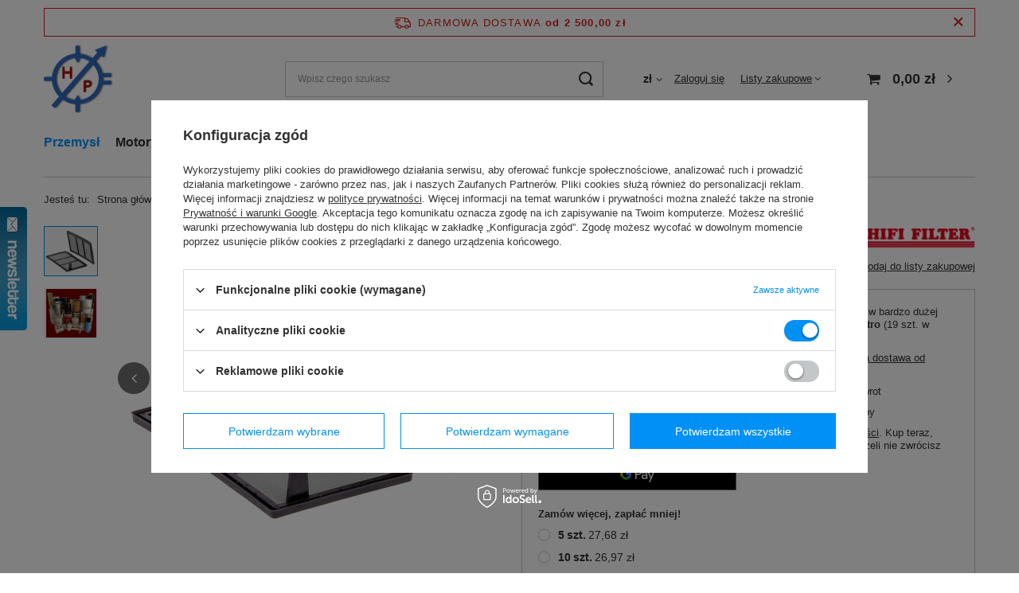

--- FILE ---
content_type: text/html; charset=utf-8
request_url: https://hp-sc.pl/product-pol-64019-Filtr-powietrza-SA-12804.html
body_size: 43165
content:
<!DOCTYPE html>
<html lang="pl" class="--freeShipping --vat --gross " ><head><link rel="preload" as="image" fetchpriority="high" href="https://static2.hp-sc.pl/hpeciai/e82e0f194694679563191fc30ba6b48d/pol_pm_Filtr-powietrza-SA-12804-64019_1.jpg"><meta name="viewport" content="user-scalable=no, initial-scale = 1.0, maximum-scale = 1.0, width=device-width, viewport-fit=cover"><meta http-equiv="Content-Type" content="text/html; charset=utf-8"><meta http-equiv="X-UA-Compatible" content="IE=edge"><title>Filtr powietrza SA 12804  | Sklep HP-SC</title><meta name="keywords" content=""><meta name="description" content="Filtr powietrza SA 12804 dostępny w sklepie internetowym HP-SC ➤ Największy wybór produktów w kategorii Filtry HIFI ➤ Szybka wysyłka. Zamów!"><link rel="icon" href="/gfx/pol/favicon.ico"><meta name="theme-color" content="#0090f6"><meta name="msapplication-navbutton-color" content="#0090f6"><meta name="apple-mobile-web-app-status-bar-style" content="#0090f6"><link rel="stylesheet" type="text/css" href="/gfx/pol/projector_style.css.gzip?r=1752821124"><style>
							#photos_slider[data-skeleton] .photos__link:before {
								padding-top: calc(min((382/450 * 100%), 382px));
							}
							@media (min-width: 979px) {.photos__slider[data-skeleton] .photos__figure:not(.--nav):first-child .photos__link {
								max-height: 382px;
							}}
						</style><script>var app_shop={urls:{prefix:'data="/gfx/'.replace('data="', '')+'pol/',graphql:'/graphql/v1/'},vars:{meta:{viewportContent:'initial-scale = 1.0, maximum-scale = 5.0, width=device-width, viewport-fit=cover'},priceType:'gross',priceTypeVat:true,productDeliveryTimeAndAvailabilityWithBasket:false,geoipCountryCode:'US',fairShopLogo: { enabled: false, image: '/gfx/standards/safe_light.svg'},currency:{id:'PLN',symbol:'zł',country:'pl',format:'###,##0.00',beforeValue:false,space:true,decimalSeparator:',',groupingSeparator:' '},language:{id:'pol',symbol:'pl',name:'Polski'},omnibus:{enabled:true,rebateCodeActivate:false,hidePercentageDiscounts:false,},},txt:{priceTypeText:' brutto',},fn:{},fnrun:{},files:[],graphql:{}};const getCookieByName=(name)=>{const value=`; ${document.cookie}`;const parts = value.split(`; ${name}=`);if(parts.length === 2) return parts.pop().split(';').shift();return false;};if(getCookieByName('freeeshipping_clicked')){document.documentElement.classList.remove('--freeShipping');}if(getCookieByName('rabateCode_clicked')){document.documentElement.classList.remove('--rabateCode');}function hideClosedBars(){const closedBarsArray=JSON.parse(localStorage.getItem('closedBars'))||[];if(closedBarsArray.length){const styleElement=document.createElement('style');styleElement.textContent=`${closedBarsArray.map((el)=>`#${el}`).join(',')}{display:none !important;}`;document.head.appendChild(styleElement);}}hideClosedBars();</script><meta name="robots" content="index,follow"><meta name="rating" content="general"><meta name="Author" content="HP - Hydraulika Siłowa i Mechanika Maszyn S.C. na bazie IdoSell (www.idosell.com/shop).">
<!-- Begin LoginOptions html -->

<style>
#client_new_social .service_item[data-name="service_Apple"]:before, 
#cookie_login_social_more .service_item[data-name="service_Apple"]:before,
.oscop_contact .oscop_login__service[data-service="Apple"]:before {
    display: block;
    height: 2.6rem;
    content: url('/gfx/standards/apple.svg?r=1743165583');
}
.oscop_contact .oscop_login__service[data-service="Apple"]:before {
    height: auto;
    transform: scale(0.8);
}
#client_new_social .service_item[data-name="service_Apple"]:has(img.service_icon):before,
#cookie_login_social_more .service_item[data-name="service_Apple"]:has(img.service_icon):before,
.oscop_contact .oscop_login__service[data-service="Apple"]:has(img.service_icon):before {
    display: none;
}
</style>

<!-- End LoginOptions html -->

<!-- Open Graph -->
<meta property="og:type" content="website"><meta property="og:url" content="https://hp-sc.pl/product-pol-64019-Filtr-powietrza-SA-12804.html
"><meta property="og:title" content="Filtr powietrza SA 12804"><meta property="og:site_name" content="HP - Hydraulika Siłowa i Mechanika Maszyn S.C."><meta property="og:locale" content="pl_PL"><meta property="og:image" content="https://hp-sc.pl/hpeciai/8216a319ff5b469a3dc70a3f52ed2769/pol_pl_Filtr-powietrza-SA-12804-64019_1.jpg"><meta property="og:image:width" content="450"><meta property="og:image:height" content="382"><link rel="manifest" href="https://hp-sc.pl/data/include/pwa/1/manifest.json?t=3"><meta name="apple-mobile-web-app-capable" content="yes"><meta name="apple-mobile-web-app-status-bar-style" content="black"><meta name="apple-mobile-web-app-title" content="hp-sc.pl"><link rel="apple-touch-icon" href="/data/include/pwa/1/icon-128.png"><link rel="apple-touch-startup-image" href="/data/include/pwa/1/logo-512.png" /><meta name="msapplication-TileImage" content="/data/include/pwa/1/icon-144.png"><meta name="msapplication-TileColor" content="#2F3BA2"><meta name="msapplication-starturl" content="/"><script type="application/javascript">var _adblock = true;</script><script async src="/data/include/advertising.js"></script><script type="application/javascript">var statusPWA = {
                online: {
                    txt: "Połączono z internetem",
                    bg: "#5fa341"
                },
                offline: {
                    txt: "Brak połączenia z internetem",
                    bg: "#eb5467"
                }
            }</script><script async type="application/javascript" src="/ajax/js/pwa_online_bar.js?v=1&r=6"></script><script >
window.dataLayer = window.dataLayer || [];
window.gtag = function gtag() {
dataLayer.push(arguments);
}
gtag('consent', 'default', {
'ad_storage': 'denied',
'analytics_storage': 'denied',
'ad_personalization': 'denied',
'ad_user_data': 'denied',
'wait_for_update': 500
});

gtag('set', 'ads_data_redaction', true);
</script><script id="iaiscript_1" data-requirements="W10=" data-ga4_sel="ga4script">
window.iaiscript_1 = `<${'script'}  class='google_consent_mode_update'>
gtag('consent', 'update', {
'ad_storage': 'denied',
'analytics_storage': 'granted',
'ad_personalization': 'denied',
'ad_user_data': 'denied'
});
</${'script'}>`;
</script>
<!-- End Open Graph -->

<link rel="canonical" href="https://hp-sc.pl/product-pol-64019-Filtr-powietrza-SA-12804.html" />

                <!-- Global site tag (gtag.js) -->
                <script  async src="https://www.googletagmanager.com/gtag/js?id=AW-11025507433"></script>
                <script >
                    window.dataLayer = window.dataLayer || [];
                    window.gtag = function gtag(){dataLayer.push(arguments);}
                    gtag('js', new Date());
                    
                    gtag('config', 'AW-11025507433', {"allow_enhanced_conversions":true});
gtag('config', 'G-PKQQC4HC93');

                </script>
                
<!-- Begin additional html or js -->


<!--2|1|3| modified: 2020-07-22 17:07:51-->
<!-- Google Tag Manager -->
<script>(function(w,d,s,l,i){w[l]=w[l]||[];w[l].push({'gtm.start':
new Date().getTime(),event:'gtm.js'});var f=d.getElementsByTagName(s)[0],
j=d.createElement(s),dl=l!='dataLayer'?'&l='+l:'';j.async=true;j.src=
'https://www.googletagmanager.com/gtm.js?id='+i+dl;f.parentNode.insertBefore(j,f);
})(window,document,'script','dataLayer','GTM-5SG7WGB');</script>
<!-- End Google Tag Manager -->
<!--7|1|3-->
<!-- Google Tag Manager -->
<script>(function(w,d,s,l,i){w[l]=w[l]||[];w[l].push({'gtm.start':
new Date().getTime(),event:'gtm.js'});var f=d.getElementsByTagName(s)[0],
j=d.createElement(s),dl=l!='dataLayer'?'&l='+l:'';j.async=true;j.src=
'https://www.googletagmanager.com/gtm.js?id='+i+dl;f.parentNode.insertBefore(j,f);
})(window,document,'script','dataLayer','GTM-N8L9TRH');</script>
<!-- End Google Tag Manager -->
<!--9|1|7| modified: 2024-09-30 09:09:05-->
<script>document.querySelector('[href="#acceptAll"]').addEventListener('click', () => window.clarity('consent'));
document.querySelector('[href="#acceptSelected"]').addEventListener('click', () => window.clarity('consent'));
</script>
<!--11|1|9| modified: 2025-09-04 08:57:36-->
<meta name="google-site-verification" content="I-WTEuDGPaNwikPIGSmzeMWmffS7VxDOcJ0PKy1EFDg" />
<!--12|1|10| modified: 2025-09-04 12:40:37-->
<script type="application/ld+json">
{
  "@context": "https://schema.org",
  "@type": "OnlineStore",
  "name": "HP-Hydraulika Siłowa i Mechanika Maszyn s.c. K.Sasim, M.Szkiecin",
  "description": "HP-SC – sklep internetowy specjalizujący się w hydraulice siłowej. Oferujemy ponad 23 000 produktów: uszczelnienia techniczne (O-ringi, X-ringi, simeringi), przewody hydrauliczne, siłowniki, pręty i rury chromowane, tuleje ślizgowe, filtry, łożyska oraz komponenty do siłowników. Zapewniamy nowy sprzęt, szybkie dostawy i bezpieczny sklep.",
  "image": "https://hp-sc.pl/data/gfx/mask/pol/logo_1_big.png",
  "logo": "https://hp-sc.pl/data/gfx/mask/pol/logo_1_big.png",
  "url": "https://hp-sc.pl",
  "email": "sklep@hp-sc.pl",
  "telephone": "601 94 01 20",
  "address": {
    "@type": "PostalAddress",
    "addressCountry": "Polska",
    "addressLocality": "Szczecin",
    "streetAddress": "Kalenicka 12,14a",
    "postalCode": "70-790"
  }
}
</script>
<!--13|1|11| modified: 2025-12-11 08:57:20-->
<!-- POCZĄTEK kodu MerchantWidget -->
<script>
  var script = document.createElement('script');
  script.src = 'https://www.gstatic.com/shopping/merchant/merchantwidget.js';
  script.onload = function() {
    merchantwidget.start({
      position: 'RIGHT_BOTTOM'
    });
  };
  document.head.appendChild(script);
</script>
<!-- KONIEC kodu MerchantWidget -->

<!-- End additional html or js -->
                <script>
                if (window.ApplePaySession && window.ApplePaySession.canMakePayments()) {
                    var applePayAvailabilityExpires = new Date();
                    applePayAvailabilityExpires.setTime(applePayAvailabilityExpires.getTime() + 2592000000); //30 days
                    document.cookie = 'applePayAvailability=yes; expires=' + applePayAvailabilityExpires.toUTCString() + '; path=/;secure;'
                    var scriptAppleJs = document.createElement('script');
                    scriptAppleJs.src = "/ajax/js/apple.js?v=3";
                    if (document.readyState === "interactive" || document.readyState === "complete") {
                          document.body.append(scriptAppleJs);
                    } else {
                        document.addEventListener("DOMContentLoaded", () => {
                            document.body.append(scriptAppleJs);
                        });  
                    }
                } else {
                    document.cookie = 'applePayAvailability=no; path=/;secure;'
                }
                </script>
                                <script>
                var listenerFn = function(event) {
                    if (event.origin !== "https://payment.idosell.com")
                        return;
                    
                    var isString = (typeof event.data === 'string' || event.data instanceof String);
                    if (!isString) return;
                    try {
                        var eventData = JSON.parse(event.data);
                    } catch (e) {
                        return;
                    }
                    if (!eventData) { return; }                                            
                    if (eventData.isError) { return; }
                    if (eventData.action != 'isReadyToPay') {return; }
                    
                    if (eventData.result.result && eventData.result.paymentMethodPresent) {
                        var googlePayAvailabilityExpires = new Date();
                        googlePayAvailabilityExpires.setTime(googlePayAvailabilityExpires.getTime() + 2592000000); //30 days
                        document.cookie = 'googlePayAvailability=yes; expires=' + googlePayAvailabilityExpires.toUTCString() + '; path=/;secure;'
                    } else {
                        document.cookie = 'googlePayAvailability=no; path=/;secure;'
                    }                                            
                }     
                if (!window.isAdded)
                {                                        
                    if (window.oldListener != null) {
                         window.removeEventListener('message', window.oldListener);
                    }                        
                    window.addEventListener('message', listenerFn);
                    window.oldListener = listenerFn;                                      
                       
                    const iframe = document.createElement('iframe');
                    iframe.src = "https://payment.idosell.com/assets/html/checkGooglePayAvailability.html?origin=https%3A%2F%2Fhp-sc.pl";
                    iframe.style.display = 'none';                                            

                    if (document.readyState === "interactive" || document.readyState === "complete") {
                          if (!window.isAdded) {
                              window.isAdded = true;
                              document.body.append(iframe);
                          }
                    } else {
                        document.addEventListener("DOMContentLoaded", () => {
                            if (!window.isAdded) {
                              window.isAdded = true;
                              document.body.append(iframe);
                          }
                        });  
                    }  
                }
                </script>
                <script>let paypalDate = new Date();
                    paypalDate.setTime(paypalDate.getTime() + 86400000);
                    document.cookie = 'payPalAvailability_PLN=-1; expires=' + paypalDate.getTime() + '; path=/; secure';
                </script><script src="/data/gzipFile/expressCheckout.js.gz"></script></head><body>
<!-- Begin additional html or js -->


<!--6|1|3-->
<!-- Google Tag Manager (noscript) -->
<noscript><iframe src="https://www.googletagmanager.com/ns.html?id=GTM-5SG7WGB"
height="0" width="0" style="display:none;visibility:hidden"></iframe></noscript>
<!-- End Google Tag Manager (noscript) -->
<!--8|1|3-->
<!-- Google Tag Manager (noscript) -->
<noscript><iframe src="https://www.googletagmanager.com/ns.html?id=GTM-N8L9TRH"
height="0" width="0" style="display:none;visibility:hidden"></iframe></noscript>
<!-- End Google Tag Manager (noscript) -->

<!-- End additional html or js -->
<div id="container" class="projector_page container max-width-1200"><header class=" commercial_banner"><script class="ajaxLoad">app_shop.vars.vat_registered="true";app_shop.vars.currency_format="###,##0.00";app_shop.vars.currency_before_value=false;app_shop.vars.currency_space=true;app_shop.vars.symbol="zł";app_shop.vars.id="PLN";app_shop.vars.baseurl="http://hp-sc.pl/";app_shop.vars.sslurl="https://hp-sc.pl/";app_shop.vars.curr_url="%2Fproduct-pol-64019-Filtr-powietrza-SA-12804.html";var currency_decimal_separator=',';var currency_grouping_separator=' ';app_shop.vars.blacklist_extension=["exe","com","swf","js","php"];app_shop.vars.blacklist_mime=["application/javascript","application/octet-stream","message/http","text/javascript","application/x-deb","application/x-javascript","application/x-shockwave-flash","application/x-msdownload"];app_shop.urls.contact="/contact-pol.html";</script><div id="viewType" style="display:none"></div><div id="freeShipping" class="freeShipping"><span class="freeShipping__info">Darmowa dostawa</span><strong class="freeShipping__val">
				od 
				2 500,00 zł</strong><a href="" class="freeShipping__close" aria-label="Zamknij pasek informacyjny"></a></div><div id="logo" class="d-flex align-items-center" data-bg="/data/gfx/mask/pol/top_1_big.png"><a href="/" target="_self" aria-label="Logo sklepu"><img src="/data/gfx/mask/pol/logo_1_big.png" alt="HP - Hydraulika Siłowa i Mechanika Maszyn S.C." width="87" height="87"></a></div><form action="https://hp-sc.pl/search.php" method="get" id="menu_search" class="menu_search"><a href="#showSearchForm" class="menu_search__mobile" aria-label="Szukaj"></a><div class="menu_search__block"><div class="menu_search__item --input"><input class="menu_search__input" type="text" name="text" autocomplete="off" placeholder="Wpisz czego szukasz" aria-label="Wpisz czego szukasz"><button class="menu_search__submit" type="submit" aria-label="Szukaj"></button></div><div class="menu_search__item --results search_result"></div></div></form><div id="menu_settings" class="align-items-center justify-content-center justify-content-lg-end"><div class="open_trigger"><span class="d-none d-md-inline-block flag_txt">zł</span><div class="menu_settings_wrapper d-md-none"><div class="menu_settings_inline"><div class="menu_settings_header">
								Język i waluta: 
							</div><div class="menu_settings_content"><span class="menu_settings_flag flag flag_pol"></span><strong class="menu_settings_value"><span class="menu_settings_language">pl</span><span> | </span><span class="menu_settings_currency">zł</span></strong></div></div><div class="menu_settings_inline"><div class="menu_settings_header">
								Dostawa do: 
							</div><div class="menu_settings_content"><strong class="menu_settings_value">Polska</strong></div></div></div><i class="icon-angle-down d-none d-md-inline-block"></i></div><form action="https://hp-sc.pl/settings.php" method="post"><ul><li><div class="form-group"><label for="menu_settings_curr">Waluta</label><div class="select-after"><select class="form-control" name="curr" id="menu_settings_curr"><option value="PLN" selected>zł</option><option value="EUR">€ (1 zł = 0.2367€)
															</option></select></div></div><div class="form-group"><label for="menu_settings_country">Dostawa do</label><div class="select-after"><select class="form-control" name="country" id="menu_settings_country"><option value="1143020016">Austria</option><option value="1143020022">Belgia</option><option value="1143020033">Bułgaria</option><option value="1143020041">Czechy</option><option value="1143020042">Dania</option><option value="1143020051">Estonia</option><option value="1143020056">Finlandia</option><option value="1143020057">Francja</option><option value="1143020062">Grecja</option><option value="1143020075">Hiszpania</option><option value="1143020076">Holandia</option><option value="1143020083">Irlandia</option><option value="1143020116">Litwa</option><option value="1143020118">Łotwa</option><option value="1143020143">Niemcy</option><option selected value="1143020003">Polska</option><option value="1143020163">Portugalia</option><option value="1143020169">Rumunia</option><option value="1143020182">Słowacja</option><option value="1143020183">Słowenia</option><option value="1143020193">Szwecja</option><option value="1143020217">Węgry</option><option value="1143020220">Włochy</option></select></div></div></li><li class="buttons"><button class="btn --solid --large" type="submit">
								Zastosuj zmiany
							</button></li></ul></form><div id="menu_additional"><a class="account_link" href="https://hp-sc.pl/login.php">Zaloguj się</a><div class="shopping_list_top" data-empty="true"><a href="https://hp-sc.pl/pl/shoppinglist/" class="wishlist_link slt_link --empty">Listy zakupowe</a><div class="slt_lists"><ul class="slt_lists__nav"><li class="slt_lists__nav_item" data-list_skeleton="true" data-list_id="true" data-shared="true"><a class="slt_lists__nav_link" data-list_href="true"><span class="slt_lists__nav_name" data-list_name="true"></span><span class="slt_lists__count" data-list_count="true">0</span></a></li><li class="slt_lists__nav_item --empty"><a class="slt_lists__nav_link --empty" href="https://hp-sc.pl/pl/shoppinglist/"><span class="slt_lists__nav_name" data-list_name="true">Lista zakupowa</span><span class="slt_lists__count" data-list_count="true">0</span></a></li></ul></div></div></div></div><div class="shopping_list_top_mobile d-none" data-empty="true"><a href="https://hp-sc.pl/pl/shoppinglist/" class="sltm_link --empty"></a></div><div id="menu_basket" class="topBasket --skeleton"><a class="topBasket__sub" href="/basketedit.php" aria-labelledby="Koszyk"><span class="badge badge-info"></span><strong class="topBasket__price">0,00 zł</strong></a><div class="topBasket__details --products" style="display: none;"><div class="topBasket__block --labels"><label class="topBasket__item --name">Produkt</label><label class="topBasket__item --sum">Ilość</label><label class="topBasket__item --prices">Cena</label></div><div class="topBasket__block --products"></div><div class="topBasket__block --oneclick topBasket_oneclick" data-lang="pol"><div class="topBasket_oneclick__label"><span class="topBasket_oneclick__text --fast">Szybkie zakupy <strong>1-Click</strong></span><span class="topBasket_oneclick__text --registration"> (bez rejestracji)</span></div><div class="topBasket_oneclick__items"><span class="topBasket_oneclick__item --googlePay" title="Google Pay"><img class="topBasket_oneclick__icon" src="/panel/gfx/payment_forms/237.png" alt="Google Pay"></span></div></div></div><div class="topBasket__details --shipping" style="display: none;"><span class="topBasket__name">Koszt dostawy od</span><span id="shipppingCost"></span></div><script>
						app_shop.vars.cache_html = true;
					</script></div><nav id="menu_categories" class="wide"><button type="button" class="navbar-toggler" aria-label="Menu"><i class="icon-reorder"></i></button><div class="navbar-collapse" id="menu_navbar"><ul class="navbar-nav mx-md-n2"><li class="nav-item nav-open"><a  href="/pol_m_Przemysl-364.html" target="_self" title="Przemysł" class="nav-link active" >Przemysł</a><ul class="navbar-subnav"><li class="nav-header"><a href="#backLink" class="nav-header__backLink"><i class="icon-angle-left"></i></a><a  href="/pol_m_Przemysl-364.html" target="_self" title="Przemysł" class="nav-link active" >Przemysł</a></li><li class="nav-item"><a  href="/pol_m_Uszczelnienia-Techniczne-157.html" target="_self" title="Uszczelnienia Techniczne" class="nav-link" >Uszczelnienia Techniczne</a><ul class="navbar-subsubnav"><li class="nav-header"><a href="#backLink" class="nav-header__backLink"><i class="icon-angle-left"></i></a><a  href="/pol_m_Uszczelnienia-Techniczne-157.html" target="_self" title="Uszczelnienia Techniczne" class="nav-link" >Uszczelnienia Techniczne</a></li><li class="nav-item"><a  href="/pol_m_Uszczelnienia-Techniczne_Akcesoria-do-uszczelnien-479.html" target="_self" title="Akcesoria do uszczelnień" class="nav-link" >Akcesoria do uszczelnień</a></li><li class="nav-item"><a  href="/pol_m_Uszczelnienia-Techniczne_Oringi-158.html" target="_self" title="Oringi" class="nav-link" >Oringi</a></li><li class="nav-item"><a  href="/pol_m_Uszczelnienia-Techniczne_Simeringi-164.html" target="_self" title="Simeringi" class="nav-link" >Simeringi</a></li><li class="nav-item"><a  href="/pol_m_Sklep_Uszczelnienia-Techniczne_Sznury-Oringowe-302.html" target="_self" title="Sznury Oringowe" class="nav-link" >Sznury Oringowe</a></li><li class="nav-item"><a  href="/pol_m_Uszczelnienia-Techniczne_Uszczelnienia-do-Silownikow-Hydraulicznych-311.html" target="_self" title="Uszczelnienia do Siłowników Hydraulicznych" class="nav-link" >Uszczelnienia do Siłowników Hydraulicznych</a></li><li class="nav-item"><a  href="/pol_m_Uszczelnienia-Techniczne_Uszczelnienia-Statyczne-480.html" target="_self" title="Uszczelnienia Statyczne" class="nav-link" >Uszczelnienia Statyczne</a></li><li class="nav-item"><a  href="/pol_m_Uszczelnienia-Techniczne_X-ringi-318.html" target="_self" title="X-ringi" class="nav-link" >X-ringi</a></li></ul></li><li class="nav-item"><a  href="/pol_m_Czesci-do-Silownikow-277.html" target="_self" title="Części do Siłowników " class="nav-link" >Części do Siłowników </a><ul class="navbar-subsubnav"><li class="nav-header"><a href="#backLink" class="nav-header__backLink"><i class="icon-angle-left"></i></a><a  href="/pol_m_Czesci-do-Silownikow-277.html" target="_self" title="Części do Siłowników " class="nav-link" >Części do Siłowników </a></li><li class="nav-item"><a  href="/pol_m_Czesci-do-Silownikow_Dlawnice-Stalowe-278.html" target="_self" title="Dławnice Stalowe" class="nav-link" >Dławnice Stalowe</a></li><li class="nav-item"><a  href="/pol_m_Czesci-do-Silownikow-_Dna-402.html" target="_self" title="Dna" class="nav-link" >Dna</a></li><li class="nav-item"><a  href="/pol_m_Czesci-do-Silownikow_Komplety-Uszczelnien-281.html" target="_self" title="Komplety Uszczelnień" class="nav-link" >Komplety Uszczelnień</a></li><li class="nav-item"><a  href="/pol_m_Czesci-do-Silownikow-_Koncowki-do-cylindrow-403.html" target="_self" title="Końcówki do cylindrów" class="nav-link" >Końcówki do cylindrów</a></li><li class="nav-item"><a  href="/pol_m_Czesci-do-Silownikow-_Nabki-404.html" target="_self" title="Nabki" class="nav-link" >Nabki</a></li><li class="nav-item"><a  href="/pol_m_Czesci-do-Silownikow-_Obejmy-405.html" target="_self" title="Obejmy" class="nav-link" >Obejmy</a></li><li class="nav-item"><a  href="/pol_m_Czesci-do-Silownikow_Tloki-Stalowe-280.html" target="_self" title="Tłoki Stalowe" class="nav-link" >Tłoki Stalowe</a></li><li class="nav-item"><a  href="/pol_m_Czesci-do-Silownikow_Ucho-Silownika-279.html" target="_self" title="Ucha Siłownika" class="nav-link" >Ucha Siłownika</a></li></ul></li><li class="nav-item"><a  href="/pol_m_Czesci-do-zasilaczy-hydraulicznych-418.html" target="_self" title="Części do zasilaczy hydraulicznych" class="nav-link" >Części do zasilaczy hydraulicznych</a><ul class="navbar-subsubnav"><li class="nav-header"><a href="#backLink" class="nav-header__backLink"><i class="icon-angle-left"></i></a><a  href="/pol_m_Czesci-do-zasilaczy-hydraulicznych-418.html" target="_self" title="Części do zasilaczy hydraulicznych" class="nav-link" >Części do zasilaczy hydraulicznych</a></li><li class="nav-item"><a  href="/pol_m_Czesci-do-zasilaczy-hydraulicznych_Akumulatory-hydrauliczne-425.html" target="_self" title="Akumulatory hydrauliczne" class="nav-link" >Akumulatory hydrauliczne</a></li><li class="nav-item"><a  href="/pol_m_Sklep_Czesci-do-zasilaczy-hydraulicznych_Akumulatory-hydrauliczne-425.html" target="_self" title="Chłodnice olejowe i powietrzne" class="nav-link" >Chłodnice olejowe i powietrzne</a></li><li class="nav-item"><a  href="/pol_m_Czesci-do-zasilaczy-hydraulicznych_Korki-wlewowe-i-oddechowe-434.html" target="_self" title="Korki wlewowe i oddechowe" class="nav-link" >Korki wlewowe i oddechowe</a></li><li class="nav-item"><a  href="/pol_m_Czesci-do-zasilaczy-hydraulicznych_Pokrywy-rewizyjne-435.html" target="_self" title="Pokrywy rewizyjne" class="nav-link" >Pokrywy rewizyjne</a></li><li class="nav-item"><a  href="/pol_m_Czesci-do-zasilaczy-hydraulicznych_Przekazniki-przetworniki-i-termostaty-436.html" target="_self" title="Przekaźniki, przetworniki i termostaty" class="nav-link" >Przekaźniki, przetworniki i termostaty</a></li><li class="nav-item"><a  href="/pol_m_Czesci-do-zasilaczy-hydraulicznych_Sprzegla-klowe-i-korpusy-posrednie-419.html" target="_self" title="Sprzęgła kłowe i korpusy pośrednie" class="nav-link" >Sprzęgła kłowe i korpusy pośrednie</a></li><li class="nav-item"><a  href="/pol_m_Czesci-do-zasilaczy-hydraulicznych_Uszczelki-do-korpusow-437.html" target="_self" title="Uszczelki do korpusów" class="nav-link" >Uszczelki do korpusów</a></li><li class="nav-item"><a  href="/pol_m_Czesci-do-zasilaczy-hydraulicznych_Wskazniki-poziomu-438.html" target="_self" title="Wskaźniki poziomu" class="nav-link" >Wskaźniki poziomu</a></li><li class="nav-item"><a  href="/pol_m_Czesci-do-zasilaczy-hydraulicznych_Zbiorniki-hydrauliczne-i-pokrywy-432.html" target="_self" title="Zbiorniki hydrauliczne i pokrywy" class="nav-link" >Zbiorniki hydrauliczne i pokrywy</a></li></ul></li><li class="nav-item"><a  href="/pol_m_Dzielniki-i-rozdzielacze-hydrauliczne-407.html" target="_self" title="Dzielniki i rozdzielacze hydrauliczne" class="nav-link" >Dzielniki i rozdzielacze hydrauliczne</a><ul class="navbar-subsubnav"><li class="nav-header"><a href="#backLink" class="nav-header__backLink"><i class="icon-angle-left"></i></a><a  href="/pol_m_Dzielniki-i-rozdzielacze-hydrauliczne-407.html" target="_self" title="Dzielniki i rozdzielacze hydrauliczne" class="nav-link" >Dzielniki i rozdzielacze hydrauliczne</a></li><li class="nav-item"><a  href="/pol_m_Dzielniki-i-rozdzielacze-hydrauliczne_Hydrauliczne-dzielniki-strumienia-408.html" target="_self" title="Hydrauliczne dzielniki strumienia" class="nav-link" >Hydrauliczne dzielniki strumienia</a></li><li class="nav-item"><a  href="/pol_m_Dzielniki-i-rozdzielacze-hydrauliczne_Rozdzielacze-monoblokowe-411.html" target="_self" title="Rozdzielacze monoblokowe" class="nav-link" >Rozdzielacze monoblokowe</a></li><li class="nav-item"><a  href="/pol_m_Dzielniki-i-rozdzielacze-hydrauliczne_Rozdzielacze-nabojowe-412.html" target="_self" title="Rozdzielacze nabojowe" class="nav-link" >Rozdzielacze nabojowe</a></li><li class="nav-item"><a  href="/pol_m_Dzielniki-i-rozdzielacze-hydrauliczne_Rozdzielacze-plytowe-413.html" target="_self" title="Rozdzielacze płytowe" class="nav-link" >Rozdzielacze płytowe</a></li><li class="nav-item"><a  href="/pol_m_Dzielniki-i-rozdzielacze-hydrauliczne_Rozdzielacze-sekcyjne-modulowe-414.html" target="_self" title="Rozdzielacze sekcyjne (modułowe)" class="nav-link" >Rozdzielacze sekcyjne (modułowe)</a></li><li class="nav-item"><a  href="/pol_m_Dzielniki-i-rozdzielacze-hydrauliczne_Urzadzenia-sterujace-do-rozdzielaczy-elektrycznych-415.html" target="_self" title="Urządzenia sterujące do rozdzielaczy elektrycznych" class="nav-link" >Urządzenia sterujące do rozdzielaczy elektrycznych</a></li></ul></li><li class="nav-item"><a  href="/pol_m_Elementy-Zlaczne-488.html" target="_self" title="Elementy Złączne" class="nav-link" >Elementy Złączne</a><ul class="navbar-subsubnav"><li class="nav-header"><a href="#backLink" class="nav-header__backLink"><i class="icon-angle-left"></i></a><a  href="/pol_m_Elementy-Zlaczne-488.html" target="_self" title="Elementy Złączne" class="nav-link" >Elementy Złączne</a></li><li class="nav-item"><a  href="/pol_m_Elementy-Zlaczne_Polpierscienie-mocujace-do-flansz-SAE-490.html" target="_self" title="Półpierścienie mocujące do flansz SAE" class="nav-link" >Półpierścienie mocujące do flansz SAE</a></li><li class="nav-item"><a  href="/pol_m_Elementy-Zlaczne_Przylacza-flanszowe-do-pomp-491.html" target="_self" title="Przyłącza flanszowe do pomp" class="nav-link" >Przyłącza flanszowe do pomp</a></li><li class="nav-item"><a  href="/pol_m_Elementy-Zlaczne_Zlacza-obrotowe-90-492.html" target="_self" title="Złącza obrotowe 90°" class="nav-link" >Złącza obrotowe 90°</a></li><li class="nav-item"><a  href="/pol_m_Elementy-Zlaczne_Zlacza-obrotowe-liniowe-493.html" target="_self" title="Złącza obrotowe liniowe" class="nav-link" >Złącza obrotowe liniowe</a></li><li class="nav-item"><a  href="/pol_m_Elementy-Zlaczne_Zlaczki-hydrauliczne-calowe-BSP-BPST-NPT-494.html" target="_self" title="Złączki hydrauliczne calowe BSP/BPST/NPT" class="nav-link" >Złączki hydrauliczne calowe BSP/BPST/NPT</a></li><li class="nav-item"><a  href="/pol_m_Elementy-Zlaczne_Zlaczki-hydrauliczne-calowe-JIC-499.html" target="_self" title="Złączki hydrauliczne calowe JIC" class="nav-link" >Złączki hydrauliczne calowe JIC</a></li><li class="nav-item"><a  href="/pol_m_Elementy-Zlaczne_Zlaczki-hydrauliczne-calowe-ORFS-504.html" target="_self" title="Złączki hydrauliczne calowe ORFS" class="nav-link" >Złączki hydrauliczne calowe ORFS</a></li><li class="nav-item"><a  href="/pol_m_Elementy-Zlaczne_Zlaczki-metryczne-DIN-510.html" target="_self" title="Złączki metryczne DIN" class="nav-link" >Złączki metryczne DIN</a></li></ul></li><li class="nav-item nav-open"><a  href="/pol_m_Filtry-327.html" target="_self" title="Filtry" class="nav-link active" >Filtry</a><ul class="navbar-subsubnav"><li class="nav-header"><a href="#backLink" class="nav-header__backLink"><i class="icon-angle-left"></i></a><a  href="/pol_m_Filtry-327.html" target="_self" title="Filtry" class="nav-link active" >Filtry</a></li><li class="nav-item nav-open"><a  href="/pol_m_Filtry_Filtry-HIFI-346.html" target="_self" title="Filtry HIFI" class="nav-link active" >Filtry HIFI</a></li><li class="nav-item"><a  href="/pol_m_Filtry_Filtry-MP-FILTRI-370.html" target="_self" title="Filtry MP FILTRI" class="nav-link" >Filtry MP FILTRI</a></li><li class="nav-item"><a  href="/pol_m_Filtry_Filtry-PZL-SEDZISZOW-360.html" target="_self" title="Filtry PZL SĘDZISZÓW" class="nav-link" >Filtry PZL SĘDZISZÓW</a></li><li class="nav-item"><a  href="/pol_m_Filtry_Filtry-SF-FILTER-348.html" target="_self" title="Filtry SF-FILTER" class="nav-link" >Filtry SF-FILTER</a></li></ul></li><li class="nav-item"><a  href="/pol_m_Hydraulika-Samochodowa-349.html" target="_self" title="Hydraulika Samochodowa" class="nav-link" >Hydraulika Samochodowa</a><ul class="navbar-subsubnav"><li class="nav-header"><a href="#backLink" class="nav-header__backLink"><i class="icon-angle-left"></i></a><a  href="/pol_m_Hydraulika-Samochodowa-349.html" target="_self" title="Hydraulika Samochodowa" class="nav-link" >Hydraulika Samochodowa</a></li><li class="nav-item"><a  href="/pol_m_Hydraulika-Samochodowa_Pompy-Hydrauliczne-351.html" target="_self" title="Pompy Hydrauliczne" class="nav-link" >Pompy Hydrauliczne</a></li><li class="nav-item"><a  href="/pol_m_Hydraulika-Samochodowa_Pozostale-353.html" target="_self" title="Pozostałe" class="nav-link" >Pozostałe</a></li><li class="nav-item"><a  href="/pol_m_Hydraulika-Samochodowa_Silowniki-Teleskopowe-350.html" target="_self" title="Siłowniki Teleskopowe" class="nav-link" >Siłowniki Teleskopowe</a></li><li class="nav-item"><a  href="/pol_m_Hydraulika-Samochodowa_Zbiorniki-na-Olej-352.html" target="_self" title="Zbiorniki na Olej" class="nav-link" >Zbiorniki na Olej</a></li></ul></li><li class="nav-item"><a  href="/pol_m_Lozyska-160.html" target="_self" title="Łożyska" class="nav-link" >Łożyska</a><ul class="navbar-subsubnav"><li class="nav-header"><a href="#backLink" class="nav-header__backLink"><i class="icon-angle-left"></i></a><a  href="/pol_m_Lozyska-160.html" target="_self" title="Łożyska" class="nav-link" >Łożyska</a></li><li class="nav-item"><a  href="/pol_m_Lozyska_Lozyska-Przegubowe-163.html" target="_self" title="Łożyska Przegubowe" class="nav-link" >Łożyska Przegubowe</a></li><li class="nav-item"><a  href="/pol_m_Lozyska_Tuleje-Slizgowe-161.html" target="_self" title="Tuleje Ślizgowe" class="nav-link" >Tuleje Ślizgowe</a></li></ul></li><li class="nav-item"><a  href="/pol_m_Pompy-Hydrauliczne-345.html" target="_self" title="Pompy Hydrauliczne" class="nav-link" >Pompy Hydrauliczne</a><ul class="navbar-subsubnav more"><li class="nav-header"><a href="#backLink" class="nav-header__backLink"><i class="icon-angle-left"></i></a><a  href="/pol_m_Pompy-Hydrauliczne-345.html" target="_self" title="Pompy Hydrauliczne" class="nav-link" >Pompy Hydrauliczne</a></li><li class="nav-item"><a  href="/pol_m_Pompy-Hydrauliczne_Czesci-do-pomp-recznych-393.html" target="_self" title="Części do pomp ręcznych" class="nav-link" >Części do pomp ręcznych</a></li><li class="nav-item"><a  href="/pol_m_Pompy-Hydrauliczne_Pompy-hydrauliczne-do-ciagnikow-354.html" target="_self" title="Pompy hydrauliczne do ciągników" class="nav-link" >Pompy hydrauliczne do ciągników</a></li><li class="nav-item"><a  href="/pol_m_Pompy-Hydrauliczne_Pompy-hydrauliczne-do-ladowaczy-355.html" target="_self" title="Pompy hydrauliczne do ładowaczy" class="nav-link" >Pompy hydrauliczne do ładowaczy</a></li><li class="nav-item"><a  href="/pol_m_Pompy-Hydrauliczne_Pompy-hydrauliczne-do-ladowarek-356.html" target="_self" title="Pompy hydrauliczne do ładowarek" class="nav-link" >Pompy hydrauliczne do ładowarek</a></li><li class="nav-item"><a  href="/pol_m_Pompy-Hydrauliczne_Pompy-hydrauliczne-do-maszyn-lesnych-357.html" target="_self" title="Pompy hydrauliczne do maszyn leśnych" class="nav-link" >Pompy hydrauliczne do maszyn leśnych</a></li><li class="nav-item"><a  href="/pol_m_Pompy-Hydrauliczne_Pompy-hydrauliczne-do-wozkow-widlowych-358.html" target="_self" title="Pompy hydrauliczne do wózków widłowych" class="nav-link" >Pompy hydrauliczne do wózków widłowych</a></li><li class="nav-item"><a  href="/pol_m_Pompy-Hydrauliczne_Pompy-lopatkowe-388.html" target="_self" title="Pompy łopatkowe" class="nav-link" >Pompy łopatkowe</a></li><li class="nav-item"><a  href="/pol_m_Pompy-Hydrauliczne_Pompy-nozne-392.html" target="_self" title="Pompy nożne" class="nav-link" >Pompy nożne</a></li><li class="nav-item"><a  href="/pol_m_Pompy-Hydrauliczne_Pompy-reczne-bezzbiornikowe-394.html" target="_self" title="Pompy ręczne bezzbiornikowe" class="nav-link" >Pompy ręczne bezzbiornikowe</a></li><li class="nav-item"><a  href="/pol_m_Pompy-Hydrauliczne_Pompy-reczne-zbiornikowe-395.html" target="_self" title="Pompy ręczne zbiornikowe" class="nav-link" >Pompy ręczne zbiornikowe</a></li><li class="nav-item"><a  href="/pol_m_Pompy-Hydrauliczne_Pompy-tloczkowe-390.html" target="_self" title="Pompy tłoczkowe" class="nav-link" >Pompy tłoczkowe</a></li><li class="nav-item"><a  href="/pol_m_Pompy-Hydrauliczne_Pompy-zebate-389.html" target="_self" title="Pompy zębate" class="nav-link" >Pompy zębate</a></li><li class="nav-item"><a  href="/pol_m_Pompy-Hydrauliczne_Przystawki-lozyskowe-do-pomp-391.html" target="_self" title="Przystawki łożyskowe do pomp" class="nav-link" >Przystawki łożyskowe do pomp</a></li><li class="nav-item"><a  href="/pol_m_Pompy-Hydrauliczne_Zbiorniki-do-pomp-recznych-396.html" target="_self" title="Zbiorniki do pomp ręcznych" class="nav-link" >Zbiorniki do pomp ręcznych</a></li><li class="nav-item --extend"><a href="" class="nav-link" txt_alt="- Zwiń">+ Rozwiń</a></li></ul></li><li class="nav-item"><a  href="/pol_m_Prety-i-Rury-do-Silownikow-282.html" target="_self" title="Pręty i Rury do Siłowników" class="nav-link" >Pręty i Rury do Siłowników</a><ul class="navbar-subsubnav"><li class="nav-header"><a href="#backLink" class="nav-header__backLink"><i class="icon-angle-left"></i></a><a  href="/pol_m_Prety-i-Rury-do-Silownikow-282.html" target="_self" title="Pręty i Rury do Siłowników" class="nav-link" >Pręty i Rury do Siłowników</a></li><li class="nav-item"><a  href="/pol_m_Prety-i-Rury-do-Silownikow_Prety-Chromowane-CROMAX-283.html" target="_self" title="Pręty Chromowane CROMAX" class="nav-link" >Pręty Chromowane CROMAX</a></li><li class="nav-item"><a  href="/pol_m_Prety-i-Rury-do-Silownikow_Rury-Chromowane-Tloczyskowe-Cromax-Tube-285.html" target="_self" title="Rury Chromowane Tłoczyskowe Cromax Tube" class="nav-link" >Rury Chromowane Tłoczyskowe Cromax Tube</a></li><li class="nav-item"><a  href="/pol_m_Prety-i-Rury-do-Silownikow_Rury-Stalowe-284.html" target="_self" title="Rury Stalowe" class="nav-link" >Rury Stalowe</a></li></ul></li><li class="nav-item"><a  href="/pol_m_Przewody-Hydrauliczne-344.html" target="_self" title="Przewody Hydrauliczne" class="nav-link" >Przewody Hydrauliczne</a><ul class="navbar-subsubnav"><li class="nav-header"><a href="#backLink" class="nav-header__backLink"><i class="icon-angle-left"></i></a><a  href="/pol_m_Przewody-Hydrauliczne-344.html" target="_self" title="Przewody Hydrauliczne" class="nav-link" >Przewody Hydrauliczne</a></li><li class="nav-item"><a  href="/pol_m_Przewody-Hydrauliczne_G1-2-cala-522.html" target="_self" title="G1/2 cala" class="nav-link" >G1/2 cala</a></li><li class="nav-item"><a  href="/pol_m_Przewody-Hydrauliczne_G1-4-cala-523.html" target="_self" title="G1/4 cala" class="nav-link" >G1/4 cala</a></li><li class="nav-item"><a  href="/pol_m_Przewody-Hydrauliczne_G3-8-cala-524.html" target="_self" title="G3/8 cala" class="nav-link" >G3/8 cala</a></li><li class="nav-item"><a  href="/pol_m_Przewody-Hydrauliczne_M12x1-5-516.html" target="_self" title="M12x1.5" class="nav-link" >M12x1.5</a></li><li class="nav-item"><a  href="/pol_m_Przewody-Hydrauliczne_M14x1-5-517.html" target="_self" title="M14x1.5" class="nav-link" >M14x1.5</a></li><li class="nav-item"><a  href="/pol_m_Przewody-Hydrauliczne_M16x1-5-518.html" target="_self" title="M16x1.5" class="nav-link" >M16x1.5</a></li><li class="nav-item"><a  href="/pol_m_Przewody-Hydrauliczne_M18x1-5-519.html" target="_self" title="M18x1.5" class="nav-link" >M18x1.5</a></li><li class="nav-item"><a  href="/pol_m_Przewody-Hydrauliczne_M22x1-5-520.html" target="_self" title="M22x1.5" class="nav-link" >M22x1.5</a></li><li class="nav-item"><a  href="/pol_m_Przewody-Hydrauliczne_M24x1-5-521.html" target="_self" title="M24x1.5" class="nav-link" >M24x1.5</a></li></ul></li><li class="nav-item"><a  href="/pol_m_Silniki-hydrauliczne-397.html" target="_self" title="Silniki hydrauliczne" class="nav-link" >Silniki hydrauliczne</a><ul class="navbar-subsubnav"><li class="nav-header"><a href="#backLink" class="nav-header__backLink"><i class="icon-angle-left"></i></a><a  href="/pol_m_Silniki-hydrauliczne-397.html" target="_self" title="Silniki hydrauliczne" class="nav-link" >Silniki hydrauliczne</a></li><li class="nav-item"><a  href="/pol_m_Przemysl_Silniki-hydrauliczne_Silniki-orbitalne-gerotorowe-398.html" target="_self" title="Silniki orbitalne (gerotorowe)" class="nav-link" >Silniki orbitalne (gerotorowe)</a></li><li class="nav-item"><a  href="/pol_m_Silniki-hydrauliczne_Silniki-zebate-399.html" target="_self" title="Silniki zębate" class="nav-link" >Silniki zębate</a></li></ul></li><li class="nav-item"><a  href="/pol_m_Silowniki-Hydrauliczne-286.html" target="_self" title="Siłowniki Hydrauliczne" class="nav-link" >Siłowniki Hydrauliczne</a><ul class="navbar-subsubnav"><li class="nav-header"><a href="#backLink" class="nav-header__backLink"><i class="icon-angle-left"></i></a><a  href="/pol_m_Silowniki-Hydrauliczne-286.html" target="_self" title="Siłowniki Hydrauliczne" class="nav-link" >Siłowniki Hydrauliczne</a></li><li class="nav-item"><a  href="/pol_m_Silowniki-Hydrauliczne_Silowniki-Nurnikowe-363.html" target="_self" title="Siłowniki Nurnikowe" class="nav-link" >Siłowniki Nurnikowe</a></li><li class="nav-item"><a  href="/pol_m_Silowniki-Hydrauliczne_Silowniki-Teleskopowe-362.html" target="_self" title="Siłowniki Teleskopowe" class="nav-link" >Siłowniki Teleskopowe</a></li><li class="nav-item"><a  href="/pol_m_Silowniki-Hydrauliczne_Silowniki-Tlokowe-287.html" target="_self" title="Siłowniki Tłokowe" class="nav-link" >Siłowniki Tłokowe</a></li></ul></li><li class="nav-item"><a  href="/pol_m_Szybkozlacza-Hydrauliczne-304.html" target="_self" title="Szybkozłącza Hydrauliczne" class="nav-link" >Szybkozłącza Hydrauliczne</a><ul class="navbar-subsubnav"><li class="nav-header"><a href="#backLink" class="nav-header__backLink"><i class="icon-angle-left"></i></a><a  href="/pol_m_Szybkozlacza-Hydrauliczne-304.html" target="_self" title="Szybkozłącza Hydrauliczne" class="nav-link" >Szybkozłącza Hydrauliczne</a></li><li class="nav-item"><a  href="/pol_m_Szybkozlacza-Hydrauliczne_PAV1-Grzybkowe-Calowe-309.html" target="_self" title="Szybkozłącza Grzybkowe Calowe" class="nav-link" >Szybkozłącza Grzybkowe Calowe</a></li><li class="nav-item"><a  href="/pol_m_Szybkozlacza-Hydrauliczne_PPV3-Grzybkowe-Metryczne-307.html" target="_self" title="Szybkozłącza Grzybkowe Metryczne" class="nav-link" >Szybkozłącza Grzybkowe Metryczne</a></li><li class="nav-item"><a  href="/pol_m_Szybkozlacza-Hydrauliczne_PN-Szybkozlacza-Skrecane-308.html" target="_self" title="Szybkozłącza Skręcane" class="nav-link" >Szybkozłącza Skręcane</a></li><li class="nav-item"><a  href="/pol_m_Szybkozlacza-Hydrauliczne_Szybkozlacza-Suchoodcinajace-306.html" target="_self" title="Szybkozłącza Suchoodcinające flat-face" class="nav-link" >Szybkozłącza Suchoodcinające flat-face</a></li><li class="nav-item"><a  href="/pol_m_Szybkozlacza-Hydrauliczne_Wielozlacza-Hydrauliczne-487.html" target="_self" title="Wielozłącza Hydrauliczne" class="nav-link" >Wielozłącza Hydrauliczne</a></li><li class="nav-item"><a  href="/pol_m_Szybkozlacza-Hydrauliczne_Zatyczki-do-Szybkozlaczy-305.html" target="_self" title="Zaślepki do Szybkozłączy Hydraulicznych" class="nav-link" >Zaślepki do Szybkozłączy Hydraulicznych</a></li></ul></li><li class="nav-item"><a  href="/pol_m_Przemysl_Technika-pomiarowa-442.html" target="_self" title="Technika pomiarowa" class="nav-link" >Technika pomiarowa</a><ul class="navbar-subsubnav"><li class="nav-header"><a href="#backLink" class="nav-header__backLink"><i class="icon-angle-left"></i></a><a  href="/pol_m_Przemysl_Technika-pomiarowa-442.html" target="_self" title="Technika pomiarowa" class="nav-link" >Technika pomiarowa</a></li><li class="nav-item"><a  href="/pol_m_Technika-pomiarowa_Manometry-glicerynowe-443.html" target="_self" title="Manometry glicerynowe" class="nav-link" >Manometry glicerynowe</a></li><li class="nav-item"><a  href="/pol_m_Przemysl_Technika-pomiarowa_Przewody-pomiarowe-451.html" target="_self" title="Przewody pomiarowe" class="nav-link" >Przewody pomiarowe</a></li><li class="nav-item"><a  href="/pol_m_Technika-pomiarowa_Zestawy-pomiarowe-serwisowe-450.html" target="_self" title="Zestawy pomiarowe serwisowe" class="nav-link" >Zestawy pomiarowe serwisowe</a></li><li class="nav-item"><a  href="/pol_m_Technika-pomiarowa_Zlacza-i-przylaczki-pomiarowe-446.html" target="_self" title="Złącza i przyłączki pomiarowe" class="nav-link" >Złącza i przyłączki pomiarowe</a></li></ul></li><li class="nav-item"><a  href="/pol_m_Weze-hydrauliczne-i-armatura-452.html" target="_self" title="Węże hydrauliczne i armatura" class="nav-link" >Węże hydrauliczne i armatura</a><ul class="navbar-subsubnav"><li class="nav-header"><a href="#backLink" class="nav-header__backLink"><i class="icon-angle-left"></i></a><a  href="/pol_m_Weze-hydrauliczne-i-armatura-452.html" target="_self" title="Węże hydrauliczne i armatura" class="nav-link" >Węże hydrauliczne i armatura</a></li><li class="nav-item"><a  href="/pol_m_Weze-hydrauliczne-i-armatura_Akcesoria-do-wezy-hydraulicznych-i-koncowek-453.html" target="_self" title="Akcesoria do węży hydraulicznych i końcówek" class="nav-link" >Akcesoria do węży hydraulicznych i końcówek</a></li><li class="nav-item"><a  href="/pol_m_Weze-hydrauliczne-i-armatura_Weze-hydrauliczne-gumowe-459.html" target="_self" title="Węże hydrauliczne gumowe" class="nav-link" >Węże hydrauliczne gumowe</a></li><li class="nav-item"><a  href="/pol_m_Weze-hydrauliczne-i-armatura_Weze-przemyslowe-465.html" target="_self" title="Węże przemysłowe" class="nav-link" >Węże przemysłowe</a></li><li class="nav-item"><a  href="/pol_m_Weze-hydrauliczne-i-armatura_Weze-termoplastyczne-476.html" target="_self" title="Węże termoplastyczne" class="nav-link" >Węże termoplastyczne</a></li></ul></li><li class="nav-item empty"><a  href="/pol_m_Zasilacze-hydrauliczne-406.html" target="_self" title="Zasilacze hydrauliczne" class="nav-link" >Zasilacze hydrauliczne</a></li><li class="nav-item"><a  href="/pol_m_Zawory-Hydrauliczne-371.html" target="_self" title="Zawory Hydrauliczne" class="nav-link" >Zawory Hydrauliczne</a><ul class="navbar-subsubnav more"><li class="nav-header"><a href="#backLink" class="nav-header__backLink"><i class="icon-angle-left"></i></a><a  href="/pol_m_Zawory-Hydrauliczne-371.html" target="_self" title="Zawory Hydrauliczne" class="nav-link" >Zawory Hydrauliczne</a></li><li class="nav-item"><a  href="/pol_m_Zawory-Hydrauliczne_Akcesoria-do-zaworow-373.html" target="_self" title="Akcesoria do zaworów" class="nav-link" >Akcesoria do zaworów</a></li><li class="nav-item"><a  href="/pol_m_Zawory-Hydrauliczne_Bloki-i-plyty-przylaczeniowe-372.html" target="_self" title="Bloki i płyty przyłączeniowe" class="nav-link" >Bloki i płyty przyłączeniowe</a></li><li class="nav-item"><a  href="/pol_m_Zawory-Hydrauliczne_Regulatory-przeplywu-374.html" target="_self" title="Regulatory przepływu" class="nav-link" >Regulatory przepływu</a></li><li class="nav-item"><a  href="/pol_m_Zawory-Hydrauliczne_Zawory-krancowe-375.html" target="_self" title="Zawory krańcowe" class="nav-link" >Zawory krańcowe</a></li><li class="nav-item"><a  href="/pol_m_Zawory-Hydrauliczne_Zawory-kulowe-376.html" target="_self" title="Zawory kulowe" class="nav-link" >Zawory kulowe</a></li><li class="nav-item"><a  href="/pol_m_Zawory-Hydrauliczne_Zawory-logiczne-377.html" target="_self" title="Zawory logiczne" class="nav-link" >Zawory logiczne</a></li><li class="nav-item"><a  href="/pol_m_Zawory-Hydrauliczne_Zawory-nabojowe-378.html" target="_self" title="Zawory nabojowe" class="nav-link" >Zawory nabojowe</a></li><li class="nav-item"><a  href="/pol_m_Zawory-Hydrauliczne_Zawory-odcinajace-do-manometrow-379.html" target="_self" title="Zawory odcinające do manometrów" class="nav-link" >Zawory odcinające do manometrów</a></li><li class="nav-item"><a  href="/pol_m_Zawory-Hydrauliczne_Zawory-plytowe-i-warstwowe-380.html" target="_self" title="Zawory płytowe i warstwowe" class="nav-link" >Zawory płytowe i warstwowe</a></li><li class="nav-item"><a  href="/pol_m_Zawory-Hydrauliczne_Zawory-przeciazeniowe-381.html" target="_self" title="Zawory przeciążeniowe" class="nav-link" >Zawory przeciążeniowe</a></li><li class="nav-item"><a  href="/pol_m_Zawory-Hydrauliczne_Zawory-przeciw-peknieciu-przewodow-382.html" target="_self" title="Zawory przeciw pęknięciu przewodów" class="nav-link" >Zawory przeciw pęknięciu przewodów</a></li><li class="nav-item"><a  href="/pol_m_Zawory-Hydrauliczne_Zawory-przelaczajace-383.html" target="_self" title="Zawory przełączające" class="nav-link" >Zawory przełączające</a></li><li class="nav-item"><a  href="/pol_m_Zawory-Hydrauliczne_Zawory-redukcyjne-plytowe-384.html" target="_self" title="Zawory redukcyjne płytowe" class="nav-link" >Zawory redukcyjne płytowe</a></li><li class="nav-item"><a  href="/pol_m_Zawory-Hydrauliczne_Zawory-sekwencyjne-385.html" target="_self" title="Zawory sekwencyjne" class="nav-link" >Zawory sekwencyjne</a></li><li class="nav-item"><a  href="/pol_m_Zawory-Hydrauliczne_Zawory-skretu-Orbitrole-386.html" target="_self" title="Zawory skrętu - Orbitrole" class="nav-link" >Zawory skrętu - Orbitrole</a></li><li class="nav-item"><a  href="/pol_m_Zawory-Hydrauliczne_Zawory-zwrotne-387.html" target="_self" title="Zawory zwrotne" class="nav-link" >Zawory zwrotne</a></li><li class="nav-item --extend"><a href="" class="nav-link" txt_alt="- Zwiń">+ Rozwiń</a></li></ul></li></ul></li><li class="nav-item"><a  href="/pol_m_Motoryzacja-531.html" target="_self" title="Motoryzacja" class="nav-link" >Motoryzacja</a><ul class="navbar-subnav"><li class="nav-header"><a href="#backLink" class="nav-header__backLink"><i class="icon-angle-left"></i></a><a  href="/pol_m_Motoryzacja-531.html" target="_self" title="Motoryzacja" class="nav-link" >Motoryzacja</a></li><li class="nav-item"><a  href="/pol_m_Motoryzacja_Klimatyzacja-Ogrzewanie-Wentylacja-HVAC-543.html" target="_self" title="Klimatyzacja, Ogrzewanie, Wentylacja (HVAC)" class="nav-link" >Klimatyzacja, Ogrzewanie, Wentylacja (HVAC)</a><ul class="navbar-subsubnav more"><li class="nav-header"><a href="#backLink" class="nav-header__backLink"><i class="icon-angle-left"></i></a><a  href="/pol_m_Motoryzacja_Klimatyzacja-Ogrzewanie-Wentylacja-HVAC-543.html" target="_self" title="Klimatyzacja, Ogrzewanie, Wentylacja (HVAC)" class="nav-link" >Klimatyzacja, Ogrzewanie, Wentylacja (HVAC)</a></li><li class="nav-item"><a  href="/pol_m_Motoryzacja_Klimatyzacja-Ogrzewanie-Wentylacja-HVAC-_Czujnik-cisnienia-klimatyzacji-704.html" target="_self" title="Czujnik ciśnienia klimatyzacji" class="nav-link" >Czujnik ciśnienia klimatyzacji</a></li><li class="nav-item"><a  href="/pol_m_Motoryzacja_Klimatyzacja-Ogrzewanie-Wentylacja-HVAC-_Dmuchawy-i-silniki-dmuchaw-699.html" target="_self" title="Dmuchawy i silniki dmuchaw" class="nav-link" >Dmuchawy i silniki dmuchaw</a></li><li class="nav-item"><a  href="/pol_m_Motoryzacja_Klimatyzacja-Ogrzewanie-Wentylacja-HVAC-_Inne-Klimatyzacja-708.html" target="_self" title="Inne - Klimatyzacja" class="nav-link" >Inne - Klimatyzacja</a></li><li class="nav-item"><a  href="/pol_m_Motoryzacja_Klimatyzacja-Ogrzewanie-Wentylacja-HVAC-_Kompresory-695.html" target="_self" title="Kompresory" class="nav-link" >Kompresory</a></li><li class="nav-item"><a  href="/pol_m_Motoryzacja_Klimatyzacja-Ogrzewanie-Wentylacja-HVAC-_Lozyska-kompresora-klimatyzacji-697.html" target="_self" title="Łożyska kompresora klimatyzacji" class="nav-link" >Łożyska kompresora klimatyzacji</a></li><li class="nav-item"><a  href="/pol_m_Motoryzacja_Klimatyzacja-Ogrzewanie-Wentylacja-HVAC-_Nagrzewnice-698.html" target="_self" title="Nagrzewnice" class="nav-link" >Nagrzewnice</a></li><li class="nav-item"><a  href="/pol_m_Motoryzacja_Klimatyzacja-Ogrzewanie-Wentylacja-HVAC-_Ogrzewanie-inne-706.html" target="_self" title="Ogrzewanie - inne" class="nav-link" >Ogrzewanie - inne</a></li><li class="nav-item"><a  href="/pol_m_Motoryzacja_Klimatyzacja-Ogrzewanie-Wentylacja-HVAC-_Ogrzewanie-wentylacja-707.html" target="_self" title="Ogrzewanie, wentylacja" class="nav-link" >Ogrzewanie, wentylacja</a></li><li class="nav-item"><a  href="/pol_m_Motoryzacja_Klimatyzacja-Ogrzewanie-Wentylacja-HVAC-_Osuszacze-700.html" target="_self" title="Osuszacze" class="nav-link" >Osuszacze</a></li><li class="nav-item"><a  href="/pol_m_Motoryzacja_Klimatyzacja-Ogrzewanie-Wentylacja-HVAC-_Parowniki-705.html" target="_self" title="Parowniki" class="nav-link" >Parowniki</a></li><li class="nav-item"><a  href="/pol_m_Motoryzacja_Klimatyzacja-Ogrzewanie-Wentylacja-HVAC-_Przewody-klimatyzacji-701.html" target="_self" title="Przewody klimatyzacji" class="nav-link" >Przewody klimatyzacji</a></li><li class="nav-item"><a  href="/pol_m_Motoryzacja_Klimatyzacja-Ogrzewanie-Wentylacja-HVAC-_Skraplacze-694.html" target="_self" title="Skraplacze" class="nav-link" >Skraplacze</a></li><li class="nav-item"><a  href="/pol_m_Motoryzacja_Klimatyzacja-Ogrzewanie-Wentylacja-HVAC-_Sprzegla-kompresorow-klimatyzacji-696.html" target="_self" title="Sprzęgła kompresorów klimatyzacji" class="nav-link" >Sprzęgła kompresorów klimatyzacji</a></li><li class="nav-item"><a  href="/pol_m_Motoryzacja_Klimatyzacja-Ogrzewanie-Wentylacja-HVAC-_Stacje-klimatyzacji-710.html" target="_self" title="Stacje klimatyzacji" class="nav-link" >Stacje klimatyzacji</a></li><li class="nav-item"><a  href="/pol_m_Motoryzacja_Klimatyzacja-Ogrzewanie-Wentylacja-HVAC-_Sterowniki-klimatyzacji-703.html" target="_self" title="Sterowniki klimatyzacji" class="nav-link" >Sterowniki klimatyzacji</a></li><li class="nav-item"><a  href="/pol_m_Motoryzacja_Klimatyzacja-Ogrzewanie-Wentylacja-HVAC-_Urzadzenia-i-narzedzia-do-ukladu-klimatyzacji-709.html" target="_self" title="Urządzenia i narzędzia do układu klimatyzacji" class="nav-link" >Urządzenia i narzędzia do układu klimatyzacji</a></li><li class="nav-item"><a  href="/pol_m_Motoryzacja_Klimatyzacja-Ogrzewanie-Wentylacja-HVAC-_Zawory-rozprezne-dysze-dlawiace-702.html" target="_self" title="Zawory rozprężne, dysze dławiące" class="nav-link" >Zawory rozprężne, dysze dławiące</a></li><li class="nav-item --extend"><a href="" class="nav-link" txt_alt="- Zwiń">+ Rozwiń</a></li></ul></li><li class="nav-item"><a  href="/pol_m_Motoryzacja_Silnik-i-Osprzet-532.html" target="_self" title="Silnik i Osprzęt" class="nav-link" >Silnik i Osprzęt</a><ul class="navbar-subsubnav more"><li class="nav-header"><a href="#backLink" class="nav-header__backLink"><i class="icon-angle-left"></i></a><a  href="/pol_m_Motoryzacja_Silnik-i-Osprzet-532.html" target="_self" title="Silnik i Osprzęt" class="nav-link" >Silnik i Osprzęt</a></li><li class="nav-item"><a  href="/pol_m_Motoryzacja_Silnik-i-Osprzet_Blokady-rozrzadu-562.html" target="_self" title="Blokady rozrządu" class="nav-link" >Blokady rozrządu</a></li><li class="nav-item"><a  href="/pol_m_Motoryzacja_Silnik-i-Osprzet_Dzwignie-zaworowe-popychacze-564.html" target="_self" title="Dźwignie zaworowe/popychacze" class="nav-link" >Dźwignie zaworowe/popychacze</a></li><li class="nav-item"><a  href="/pol_m_Motoryzacja_Silnik-i-Osprzet_Eksploatacja-silnika-571.html" target="_self" title="Eksploatacja silnika" class="nav-link" >Eksploatacja silnika</a></li><li class="nav-item"><a  href="/pol_m_Motoryzacja_Silnik-i-Osprzet_Elementy-silnika-569.html" target="_self" title="Elementy silnika" class="nav-link" >Elementy silnika</a></li><li class="nav-item"><a  href="/pol_m_Motoryzacja_Silnik-i-Osprzet_Glowica-cylindrow-563.html" target="_self" title="Głowica cylindrów" class="nav-link" >Głowica cylindrów</a></li><li class="nav-item"><a  href="/pol_m_Motoryzacja_Silnik-i-Osprzet_Kola-pasowe-565.html" target="_self" title="Koła pasowe" class="nav-link" >Koła pasowe</a></li><li class="nav-item"><a  href="/pol_m_Motoryzacja_Silnik-i-Osprzet_Kolo-pasowe-alternatora-566.html" target="_self" title="Koło pasowe alternatora" class="nav-link" >Koło pasowe alternatora</a></li><li class="nav-item"><a  href="/pol_m_Motoryzacja_Silnik-i-Osprzet_Linki-gazu-573.html" target="_self" title="Linki gazu" class="nav-link" >Linki gazu</a></li><li class="nav-item"><a  href="/pol_m_Motoryzacja_Silnik-i-Osprzet_Miski-olejowe-574.html" target="_self" title="Miski olejowe" class="nav-link" >Miski olejowe</a></li><li class="nav-item"><a  href="/pol_m_Motoryzacja_Silnik-i-Osprzet_Oslony-silnika-572.html" target="_self" title="Osłony silnika" class="nav-link" >Osłony silnika</a></li><li class="nav-item"><a  href="/pol_m_Motoryzacja_Silnik-i-Osprzet_Panewki-559.html" target="_self" title="Panewki" class="nav-link" >Panewki</a></li><li class="nav-item"><a  href="/pol_m_Motoryzacja_Silnik-i-Osprzet_Paski-klinowe-556.html" target="_self" title="Paski klinowe" class="nav-link" >Paski klinowe</a></li><li class="nav-item"><a  href="/pol_m_Motoryzacja_Silnik-i-Osprzet_Paski-rozrzadu-554.html" target="_self" title="Paski rozrządu" class="nav-link" >Paski rozrządu</a></li><li class="nav-item"><a  href="/pol_m_Motoryzacja_Silnik-i-Osprzet_Pierscienie-560.html" target="_self" title="Pierścienie" class="nav-link" >Pierścienie</a></li><li class="nav-item"><a  href="/pol_m_Motoryzacja_Silnik-i-Osprzet_Remonty-silnika-570.html" target="_self" title="Remonty silnika" class="nav-link" >Remonty silnika</a></li><li class="nav-item"><a  href="/pol_m_Motoryzacja_Silnik-i-Osprzet_Rolki-napinacze-555.html" target="_self" title="Rolki/napinacze" class="nav-link" >Rolki/napinacze</a></li><li class="nav-item"><a  href="/pol_m_Motoryzacja_Silnik-i-Osprzet_Silnik-568.html" target="_self" title="Silnik" class="nav-link" >Silnik</a></li><li class="nav-item"><a  href="/pol_m_Motoryzacja_Silnik-i-Osprzet_Smarowanie-silnika-558.html" target="_self" title="Smarowanie silnika" class="nav-link" >Smarowanie silnika</a></li><li class="nav-item"><a  href="/pol_m_Motoryzacja_Silnik-i-Osprzet_Walki-rozrzadu-kola-posrednie-561.html" target="_self" title="Wałki rozrządu / koła pośrednie" class="nav-link" >Wałki rozrządu / koła pośrednie</a></li><li class="nav-item"><a  href="/pol_m_Motoryzacja_Silnik-i-Osprzet_Zawieszenie-silnika-557.html" target="_self" title="Zawieszenie silnika" class="nav-link" >Zawieszenie silnika</a></li><li class="nav-item"><a  href="/pol_m_Motoryzacja_Silnik-i-Osprzet_Zawory-567.html" target="_self" title="Zawory" class="nav-link" >Zawory</a></li><li class="nav-item"><a  href="/pol_m_Motoryzacja_Silnik-i-Osprzet_Zestawy-lancucha-rozrzadu-Lancuchy-rozrzadu-prowadnice-lyzwy-napinacze-553.html" target="_self" title="Zestawy łańcucha rozrządu, Łańcuchy rozrządu, prowadnice, łyżwy, napinacze" class="nav-link" >Zestawy łańcucha rozrządu, Łańcuchy rozrządu, prowadnice, łyżwy, napinacze</a></li><li class="nav-item"><a  href="/pol_m_Motoryzacja_Silnik-i-Osprzet_Zestawy-rozrzadu-552.html" target="_self" title="Zestawy rozrządu" class="nav-link" >Zestawy rozrządu</a></li><li class="nav-item --extend"><a href="" class="nav-link" txt_alt="- Zwiń">+ Rozwiń</a></li></ul></li><li class="nav-item"><a  href="/pol_m_Motoryzacja_Turbosprezarki-536.html" target="_self" title="Turbosprężarki" class="nav-link" >Turbosprężarki</a><ul class="navbar-subsubnav"><li class="nav-header"><a href="#backLink" class="nav-header__backLink"><i class="icon-angle-left"></i></a><a  href="/pol_m_Motoryzacja_Turbosprezarki-536.html" target="_self" title="Turbosprężarki" class="nav-link" >Turbosprężarki</a></li><li class="nav-item"><a  href="/pol_m_Motoryzacja_Turbosprezarki_Osprzet-turbo-604.html" target="_self" title="Osprzęt turbo" class="nav-link" >Osprzęt turbo</a></li><li class="nav-item"><a  href="/pol_m_Motoryzacja_Turbosprezarki_Turbo-inne-605.html" target="_self" title="Turbo - inne" class="nav-link" >Turbo - inne</a></li><li class="nav-item"><a  href="/pol_m_Motoryzacja_Turbosprezarki_Turbosprezarki-i-czesci-turbosprezarek-603.html" target="_self" title="Turbosprężarki i części turbosprężarek" class="nav-link" >Turbosprężarki i części turbosprężarek</a></li></ul></li><li class="nav-item"><a  href="/pol_m_Motoryzacja_Uklad-Chlodzenia-i-Dolotowy-535.html" target="_self" title="Układ Chłodzenia i Dolotowy" class="nav-link" >Układ Chłodzenia i Dolotowy</a><ul class="navbar-subsubnav"><li class="nav-header"><a href="#backLink" class="nav-header__backLink"><i class="icon-angle-left"></i></a><a  href="/pol_m_Motoryzacja_Uklad-Chlodzenia-i-Dolotowy-535.html" target="_self" title="Układ Chłodzenia i Dolotowy" class="nav-link" >Układ Chłodzenia i Dolotowy</a></li><li class="nav-item"><a  href="/pol_m_Motoryzacja_Uklad-Chlodzenia-i-Dolotowy_Chlodnice-594.html" target="_self" title="Chłodnice" class="nav-link" >Chłodnice</a></li><li class="nav-item"><a  href="/pol_m_Motoryzacja_Uklad-Chlodzenia-i-Dolotowy_Czujnik-temperatury-cieczy-powietrza-601.html" target="_self" title="Czujnik temperatury cieczy, powietrza" class="nav-link" >Czujnik temperatury cieczy, powietrza</a></li><li class="nav-item"><a  href="/pol_m_Motoryzacja_Uklad-Chlodzenia-i-Dolotowy_Intercooler-597.html" target="_self" title="Intercooler" class="nav-link" >Intercooler</a></li><li class="nav-item"><a  href="/pol_m_Motoryzacja_Uklad-Chlodzenia-i-Dolotowy_Pompy-wody-593.html" target="_self" title="Pompy wody" class="nav-link" >Pompy wody</a></li><li class="nav-item"><a  href="/pol_m_Motoryzacja_Uklad-Chlodzenia-i-Dolotowy_Przeplywomierze-600.html" target="_self" title="Przepływomierze" class="nav-link" >Przepływomierze</a></li><li class="nav-item"><a  href="/pol_m_Motoryzacja_Uklad-Chlodzenia-i-Dolotowy_Przewody-i-krocce-599.html" target="_self" title="Przewody i króćce" class="nav-link" >Przewody i króćce</a></li><li class="nav-item"><a  href="/pol_m_Motoryzacja_Uklad-Chlodzenia-i-Dolotowy_Przewody-turbo-i-intercooler-598.html" target="_self" title="Przewody turbo i intercooler" class="nav-link" >Przewody turbo i intercooler</a></li><li class="nav-item"><a  href="/pol_m_Motoryzacja_Uklad-Chlodzenia-i-Dolotowy_Termostaty-595.html" target="_self" title="Termostaty" class="nav-link" >Termostaty</a></li><li class="nav-item"><a  href="/pol_m_Motoryzacja_Uklad-Chlodzenia-i-Dolotowy_Wentylatory-i-elementy-596.html" target="_self" title="Wentylatory i elementy" class="nav-link" >Wentylatory i elementy</a></li></ul></li><li class="nav-item"><a  href="/pol_m_Motoryzacja_Uklad-Hamulcowy-538.html" target="_self" title="Układ Hamulcowy" class="nav-link" >Układ Hamulcowy</a><ul class="navbar-subsubnav more"><li class="nav-header"><a href="#backLink" class="nav-header__backLink"><i class="icon-angle-left"></i></a><a  href="/pol_m_Motoryzacja_Uklad-Hamulcowy-538.html" target="_self" title="Układ Hamulcowy" class="nav-link" >Układ Hamulcowy</a></li><li class="nav-item"><a  href="/pol_m_Motoryzacja_Uklad-Hamulcowy_Akcesoria-do-przewodow-hamulcowych-649.html" target="_self" title="Akcesoria do przewodów hamulcowych" class="nav-link" >Akcesoria do przewodów hamulcowych</a></li><li class="nav-item"><a  href="/pol_m_Motoryzacja_Uklad-Hamulcowy_Bebny-hamulcowe-654.html" target="_self" title="Bębny hamulcowe" class="nav-link" >Bębny hamulcowe</a></li><li class="nav-item"><a  href="/pol_m_Motoryzacja_Uklad-Hamulcowy_Cylinderki-653.html" target="_self" title="Cylinderki" class="nav-link" >Cylinderki</a></li><li class="nav-item"><a  href="/pol_m_Motoryzacja_Uklad-Hamulcowy_Czujnik-ABS-650.html" target="_self" title="Czujnik ABS" class="nav-link" >Czujnik ABS</a></li><li class="nav-item"><a  href="/pol_m_Motoryzacja_Uklad-Hamulcowy_Czujnik-zuzycia-klockow-651.html" target="_self" title="Czujnik zużycia klocków" class="nav-link" >Czujnik zużycia klocków</a></li><li class="nav-item"><a  href="/pol_m_Motoryzacja_Uklad-Hamulcowy_Inne-Hamulce-658.html" target="_self" title="Inne - Hamulce" class="nav-link" >Inne - Hamulce</a></li><li class="nav-item"><a  href="/pol_m_Motoryzacja_Uklad-Hamulcowy_Klocki-hamulcowe-643.html" target="_self" title="Klocki hamulcowe" class="nav-link" >Klocki hamulcowe</a></li><li class="nav-item"><a  href="/pol_m_Motoryzacja_Uklad-Hamulcowy_Linki-hamulca-646.html" target="_self" title="Linki hamulca" class="nav-link" >Linki hamulca</a></li><li class="nav-item"><a  href="/pol_m_Motoryzacja_Uklad-Hamulcowy_Pompy-hamulcowe-655.html" target="_self" title="Pompy hamulcowe" class="nav-link" >Pompy hamulcowe</a></li><li class="nav-item"><a  href="/pol_m_Motoryzacja_Uklad-Hamulcowy_Przewody-hamulcowe-elastyczne-647.html" target="_self" title="Przewody hamulcowe elastyczne" class="nav-link" >Przewody hamulcowe elastyczne</a></li><li class="nav-item"><a  href="/pol_m_Motoryzacja_Uklad-Hamulcowy_Przewody-hamulcowe-sztywne-648.html" target="_self" title="Przewody hamulcowe sztywne" class="nav-link" >Przewody hamulcowe sztywne</a></li><li class="nav-item"><a  href="/pol_m_Motoryzacja_Uklad-Hamulcowy_Reperaturki-hydrauliki-hamulcowej-657.html" target="_self" title="Reperaturki hydrauliki hamulcowej" class="nav-link" >Reperaturki hydrauliki hamulcowej</a></li><li class="nav-item"><a  href="/pol_m_Motoryzacja_Uklad-Hamulcowy_Szczeki-hamulcowe-652.html" target="_self" title="Szczęki hamulcowe" class="nav-link" >Szczęki hamulcowe</a></li><li class="nav-item"><a  href="/pol_m_Motoryzacja_Uklad-Hamulcowy_Tarcze-hamulcowe-644.html" target="_self" title="Tarcze hamulcowe" class="nav-link" >Tarcze hamulcowe</a></li><li class="nav-item"><a  href="/pol_m_Motoryzacja_Uklad-Hamulcowy_Tloczki-hamulcowe-656.html" target="_self" title="Tłoczki hamulcowe" class="nav-link" >Tłoczki hamulcowe</a></li><li class="nav-item"><a  href="/pol_m_Motoryzacja_Uklad-Hamulcowy_Uklad-hamulcowy-659.html" target="_self" title="Układ hamulcowy" class="nav-link" >Układ hamulcowy</a></li><li class="nav-item"><a  href="/pol_m_Motoryzacja_Uklad-Hamulcowy_Zaciski-hamulcowe-i-elementy-645.html" target="_self" title="Zaciski hamulcowe i elementy" class="nav-link" >Zaciski hamulcowe i elementy</a></li><li class="nav-item --extend"><a href="" class="nav-link" txt_alt="- Zwiń">+ Rozwiń</a></li></ul></li><li class="nav-item"><a  href="/pol_m_Motoryzacja_Uklad-Kierowniczy-540.html" target="_self" title="Układ Kierowniczy" class="nav-link" >Układ Kierowniczy</a><ul class="navbar-subsubnav"><li class="nav-header"><a href="#backLink" class="nav-header__backLink"><i class="icon-angle-left"></i></a><a  href="/pol_m_Motoryzacja_Uklad-Kierowniczy-540.html" target="_self" title="Układ Kierowniczy" class="nav-link" >Układ Kierowniczy</a></li><li class="nav-item"><a  href="/pol_m_Motoryzacja_Uklad-Kierowniczy_Pompy-wspomagania-671.html" target="_self" title="Pompy wspomagania" class="nav-link" >Pompy wspomagania</a></li><li class="nav-item"><a  href="/pol_m_Motoryzacja_Uklad-Kierowniczy_Przekladnie-kierownicze-670.html" target="_self" title="Przekładnie kierownicze" class="nav-link" >Przekładnie kierownicze</a></li><li class="nav-item"><a  href="/pol_m_Motoryzacja_Uklad-Kierowniczy_Uklad-kierowniczy-669.html" target="_self" title="Układ kierowniczy" class="nav-link" >Układ kierowniczy</a></li></ul></li><li class="nav-item"><a  href="/pol_m_Motoryzacja_Uklad-Napedowy-i-Skrzynia-Biegow-537.html" target="_self" title="Układ Napędowy i Skrzynia Biegów" class="nav-link" >Układ Napędowy i Skrzynia Biegów</a><ul class="navbar-subsubnav more"><li class="nav-header"><a href="#backLink" class="nav-header__backLink"><i class="icon-angle-left"></i></a><a  href="/pol_m_Motoryzacja_Uklad-Napedowy-i-Skrzynia-Biegow-537.html" target="_self" title="Układ Napędowy i Skrzynia Biegów" class="nav-link" >Układ Napędowy i Skrzynia Biegów</a></li><li class="nav-item"><a  href="/pol_m_Motoryzacja_Uklad-Napedowy-i-Skrzynia-Biegow_Ciegna-dzwignie-manualnej-skrzyni-625.html" target="_self" title="Cięgna, dźwignie manualnej skrzyni" class="nav-link" >Cięgna, dźwignie manualnej skrzyni</a></li><li class="nav-item"><a  href="/pol_m_Motoryzacja_Uklad-Napedowy-i-Skrzynia-Biegow_Docisk-sprzegla-612.html" target="_self" title="Docisk sprzęgła" class="nav-link" >Docisk sprzęgła</a></li><li class="nav-item"><a  href="/pol_m_Motoryzacja_Uklad-Napedowy-i-Skrzynia-Biegow_Filtry-automatycznej-skrzyni-biegow-621.html" target="_self" title="Filtry automatycznej skrzyni biegów" class="nav-link" >Filtry automatycznej skrzyni biegów</a></li><li class="nav-item"><a  href="/pol_m_Motoryzacja_Uklad-Napedowy-i-Skrzynia-Biegow_Inne-Naped-619.html" target="_self" title="Inne - Napęd" class="nav-link" >Inne - Napęd</a></li><li class="nav-item"><a  href="/pol_m_Motoryzacja_Uklad-Napedowy-i-Skrzynia-Biegow_Kola-zamachowe-609.html" target="_self" title="Koła zamachowe" class="nav-link" >Koła zamachowe</a></li><li class="nav-item"><a  href="/pol_m_Motoryzacja_Uklad-Napedowy-i-Skrzynia-Biegow_Kola-zebate-automatycznej-skrzyni-626.html" target="_self" title="Koła zębate automatycznej skrzyni" class="nav-link" >Koła zębate automatycznej skrzyni</a></li><li class="nav-item"><a  href="/pol_m_Motoryzacja_Uklad-Napedowy-i-Skrzynia-Biegow_Kosze-automatycznej-skrzyni-634.html" target="_self" title="Kosze automatycznej skrzyni" class="nav-link" >Kosze automatycznej skrzyni</a></li><li class="nav-item"><a  href="/pol_m_Motoryzacja_Uklad-Napedowy-i-Skrzynia-Biegow_Linki-sprzegla-613.html" target="_self" title="Linki sprzęgła" class="nav-link" >Linki sprzęgła</a></li><li class="nav-item"><a  href="/pol_m_Motoryzacja_Uklad-Napedowy-i-Skrzynia-Biegow_Linki-zmiany-biegow-620.html" target="_self" title="Linki zmiany biegów" class="nav-link" >Linki zmiany biegów</a></li><li class="nav-item"><a  href="/pol_m_Motoryzacja_Uklad-Napedowy-i-Skrzynia-Biegow_Lozyska-i-oprawy-automatycznej-skrzyni-624.html" target="_self" title="Łożyska i oprawy automatycznej skrzyni" class="nav-link" >Łożyska i oprawy automatycznej skrzyni</a></li><li class="nav-item"><a  href="/pol_m_Motoryzacja_Uklad-Napedowy-i-Skrzynia-Biegow_Obudowy-skrzyn-biegow-631.html" target="_self" title="Obudowy skrzyń biegów" class="nav-link" >Obudowy skrzyń biegów</a></li><li class="nav-item"><a  href="/pol_m_Motoryzacja_Uklad-Napedowy-i-Skrzynia-Biegow_Oslony-przegubow-616.html" target="_self" title="Osłony przegubów" class="nav-link" >Osłony przegubów</a></li><li class="nav-item"><a  href="/pol_m_Motoryzacja_Uklad-Napedowy-i-Skrzynia-Biegow_Podpory-walu-617.html" target="_self" title="Podpory wału" class="nav-link" >Podpory wału</a></li><li class="nav-item"><a  href="/pol_m_Motoryzacja_Uklad-Napedowy-i-Skrzynia-Biegow_Pompy-sprzegla-607.html" target="_self" title="Pompy sprzęgła" class="nav-link" >Pompy sprzęgła</a></li><li class="nav-item"><a  href="/pol_m_Motoryzacja_Uklad-Napedowy-i-Skrzynia-Biegow_Polosie-615.html" target="_self" title="Półosie" class="nav-link" >Półosie</a></li><li class="nav-item"><a  href="/pol_m_Motoryzacja_Uklad-Napedowy-i-Skrzynia-Biegow_Przeguby-614.html" target="_self" title="Przeguby" class="nav-link" >Przeguby</a></li><li class="nav-item"><a  href="/pol_m_Motoryzacja_Uklad-Napedowy-i-Skrzynia-Biegow_Przeniesienie-napedu-628.html" target="_self" title="Przeniesienie napędu" class="nav-link" >Przeniesienie napędu</a></li><li class="nav-item"><a  href="/pol_m_Motoryzacja_Uklad-Napedowy-i-Skrzynia-Biegow_Przewody-wentylacji-automatycznej-skrzyni-632.html" target="_self" title="Przewody wentylacji automatycznej skrzyni" class="nav-link" >Przewody wentylacji automatycznej skrzyni</a></li><li class="nav-item"><a  href="/pol_m_Motoryzacja_Uklad-Napedowy-i-Skrzynia-Biegow_Silowniki-sprzegla-611.html" target="_self" title="Siłowniki sprzęgła" class="nav-link" >Siłowniki sprzęgła</a></li><li class="nav-item"><a  href="/pol_m_Motoryzacja_Uklad-Napedowy-i-Skrzynia-Biegow_Simeringi-630.html" target="_self" title="Simeringi" class="nav-link" >Simeringi</a></li><li class="nav-item"><a  href="/pol_m_Motoryzacja_Uklad-Napedowy-i-Skrzynia-Biegow_Skrzynia-biegow-629.html" target="_self" title="Skrzynia biegów" class="nav-link" >Skrzynia biegów</a></li><li class="nav-item"><a  href="/pol_m_Motoryzacja_Uklad-Napedowy-i-Skrzynia-Biegow_Sprzeglo-606.html" target="_self" title="Sprzęgło" class="nav-link" >Sprzęgło</a></li><li class="nav-item"><a  href="/pol_m_Motoryzacja_Uklad-Napedowy-i-Skrzynia-Biegow_Sterowniki-i-mechatronika-automatycznej-skrzyni-638.html" target="_self" title="Sterowniki i mechatronika automatycznej skrzyni" class="nav-link" >Sterowniki i mechatronika automatycznej skrzyni</a></li><li class="nav-item"><a  href="/pol_m_Motoryzacja_Uklad-Napedowy-i-Skrzynia-Biegow_Sruby-nakretki-podkladki-zaslepki-622.html" target="_self" title="Śruby, nakrętki, podkładki, zaślepki" class="nav-link" >Śruby, nakrętki, podkładki, zaślepki</a></li><li class="nav-item"><a  href="/pol_m_Motoryzacja_Uklad-Napedowy-i-Skrzynia-Biegow_Tarcza-sprzegla-610.html" target="_self" title="Tarcza sprzęgła" class="nav-link" >Tarcza sprzęgła</a></li><li class="nav-item"><a  href="/pol_m_Motoryzacja_Uklad-Napedowy-i-Skrzynia-Biegow_Uklad-napedowy-elementy-618.html" target="_self" title="Układ napędowy - elementy" class="nav-link" >Układ napędowy - elementy</a></li><li class="nav-item"><a  href="/pol_m_Motoryzacja_Uklad-Napedowy-i-Skrzynia-Biegow_Uszczelki-i-oringi-641.html" target="_self" title="Uszczelki i oringi" class="nav-link" >Uszczelki i oringi</a></li><li class="nav-item"><a  href="/pol_m_Motoryzacja_Uklad-Napedowy-i-Skrzynia-Biegow_Walki-i-flansze-automatycznej-skrzyni-635.html" target="_self" title="Wałki i flansze automatycznej skrzyni" class="nav-link" >Wałki i flansze automatycznej skrzyni</a></li><li class="nav-item"><a  href="/pol_m_Motoryzacja_Uklad-Napedowy-i-Skrzynia-Biegow_Wysprzeglik-lozysko-oporowe-608.html" target="_self" title="Wysprzęglik, łożysko oporowe" class="nav-link" >Wysprzęglik, łożysko oporowe</a></li><li class="nav-item"><a  href="/pol_m_Motoryzacja_Uklad-Napedowy-i-Skrzynia-Biegow_Zawory-sterujace-automatycznej-skrzyni-633.html" target="_self" title="Zawory sterujące automatycznej skrzyni" class="nav-link" >Zawory sterujące automatycznej skrzyni</a></li><li class="nav-item"><a  href="/pol_m_Motoryzacja_Uklad-Napedowy-i-Skrzynia-Biegow_Zestawy-naprawcze-640.html" target="_self" title="Zestawy naprawcze" class="nav-link" >Zestawy naprawcze</a></li><li class="nav-item --extend"><a href="" class="nav-link" txt_alt="- Zwiń">+ Rozwiń</a></li></ul></li><li class="nav-item"><a  href="/pol_m_Motoryzacja_Uklad-Paliwowy-533.html" target="_self" title="Układ Paliwowy" class="nav-link" >Układ Paliwowy</a><ul class="navbar-subsubnav"><li class="nav-header"><a href="#backLink" class="nav-header__backLink"><i class="icon-angle-left"></i></a><a  href="/pol_m_Motoryzacja_Uklad-Paliwowy-533.html" target="_self" title="Układ Paliwowy" class="nav-link" >Układ Paliwowy</a></li><li class="nav-item"><a  href="/pol_m_Motoryzacja_Uklad-Paliwowy_Diesel-inne-583.html" target="_self" title="Diesel - inne" class="nav-link" >Diesel - inne</a></li><li class="nav-item"><a  href="/pol_m_Motoryzacja_Uklad-Paliwowy_Diesel-pompy-576.html" target="_self" title="Diesel - pompy" class="nav-link" >Diesel - pompy</a></li><li class="nav-item"><a  href="/pol_m_Motoryzacja_Uklad-Paliwowy_Diesel-wtryskiwacze-577.html" target="_self" title="Diesel - wtryskiwacze" class="nav-link" >Diesel - wtryskiwacze</a></li><li class="nav-item"><a  href="/pol_m_Motoryzacja_Uklad-Paliwowy_Filtr-LPG-582.html" target="_self" title="Filtr LPG" class="nav-link" >Filtr LPG</a></li><li class="nav-item"><a  href="/pol_m_Motoryzacja_Uklad-Paliwowy_Pompy-paliwa-wstepne-575.html" target="_self" title="Pompy paliwa wstępne" class="nav-link" >Pompy paliwa wstępne</a></li><li class="nav-item"><a  href="/pol_m_Motoryzacja_Uklad-Paliwowy_Uklad-paliwowy-581.html" target="_self" title="Układ paliwowy" class="nav-link" >Układ paliwowy</a></li><li class="nav-item"><a  href="/pol_m_Motoryzacja_Uklad-Paliwowy_Uklad-zasilania-paliwem-benzyna-578.html" target="_self" title="Układ zasilania paliwem benzyna" class="nav-link" >Układ zasilania paliwem benzyna</a></li><li class="nav-item"><a  href="/pol_m_Motoryzacja_Uklad-Paliwowy_Zbiorniki-i-korki-579.html" target="_self" title="Zbiorniki i korki" class="nav-link" >Zbiorniki i korki</a></li></ul></li><li class="nav-item"><a  href="/pol_m_Motoryzacja_Uklad-Wydechowy-i-Emisja-Spalin-534.html" target="_self" title="Układ Wydechowy i Emisja Spalin" class="nav-link" >Układ Wydechowy i Emisja Spalin</a><ul class="navbar-subsubnav"><li class="nav-header"><a href="#backLink" class="nav-header__backLink"><i class="icon-angle-left"></i></a><a  href="/pol_m_Motoryzacja_Uklad-Wydechowy-i-Emisja-Spalin-534.html" target="_self" title="Układ Wydechowy i Emisja Spalin" class="nav-link" >Układ Wydechowy i Emisja Spalin</a></li><li class="nav-item"><a  href="/pol_m_Motoryzacja_Uklad-Wydechowy-i-Emisja-Spalin_Czujnik-cisnienia-spalin-588.html" target="_self" title="Czujnik ciśnienia spalin" class="nav-link" >Czujnik ciśnienia spalin</a></li><li class="nav-item"><a  href="/pol_m_Motoryzacja_Uklad-Wydechowy-i-Emisja-Spalin_Czujnik-Nox-589.html" target="_self" title="Czujnik Nox" class="nav-link" >Czujnik Nox</a></li><li class="nav-item"><a  href="/pol_m_Motoryzacja_Uklad-Wydechowy-i-Emisja-Spalin_Czujnik-temperatury-spalin-587.html" target="_self" title="Czujnik temperatury spalin" class="nav-link" >Czujnik temperatury spalin</a></li><li class="nav-item"><a  href="/pol_m_Motoryzacja_Uklad-Wydechowy-i-Emisja-Spalin_Elementy-montazowe-592.html" target="_self" title="Elementy montażowe" class="nav-link" >Elementy montażowe</a></li><li class="nav-item"><a  href="/pol_m_Motoryzacja_Uklad-Wydechowy-i-Emisja-Spalin_Inne-elementy-ukladu-wydechowego-591.html" target="_self" title="Inne elementy układu wydechowego" class="nav-link" >Inne elementy układu wydechowego</a></li><li class="nav-item"><a  href="/pol_m_Motoryzacja_Uklad-Wydechowy-i-Emisja-Spalin_Katalizatory-filtry-DPF-FAP-586.html" target="_self" title="Katalizatory, filtry DPF/FAP" class="nav-link" >Katalizatory, filtry DPF/FAP</a></li><li class="nav-item"><a  href="/pol_m_Motoryzacja_Uklad-Wydechowy-i-Emisja-Spalin_Sonda-lambda-584.html" target="_self" title="Sonda lambda" class="nav-link" >Sonda lambda</a></li><li class="nav-item"><a  href="/pol_m_Motoryzacja_Uklad-Wydechowy-i-Emisja-Spalin_Tlumiki-rury-zlacza-elastyczne-590.html" target="_self" title="Tłumiki, rury, złącza elastyczne" class="nav-link" >Tłumiki, rury, złącza elastyczne</a></li><li class="nav-item"><a  href="/pol_m_Motoryzacja_Uklad-Wydechowy-i-Emisja-Spalin_Zawory-EGR-kolektory-585.html" target="_self" title="Zawory EGR, kolektory" class="nav-link" >Zawory EGR, kolektory</a></li></ul></li><li class="nav-item"><a  href="/pol_m_Motoryzacja_Uklad-Zawieszenia-539.html" target="_self" title="Układ Zawieszenia" class="nav-link" >Układ Zawieszenia</a><ul class="navbar-subsubnav"><li class="nav-header"><a href="#backLink" class="nav-header__backLink"><i class="icon-angle-left"></i></a><a  href="/pol_m_Motoryzacja_Uklad-Zawieszenia-539.html" target="_self" title="Układ Zawieszenia" class="nav-link" >Układ Zawieszenia</a></li><li class="nav-item"><a  href="/pol_m_Motoryzacja_Uklad-Zawieszenia_Amortyzatory-662.html" target="_self" title="Amortyzatory" class="nav-link" >Amortyzatory</a></li><li class="nav-item"><a  href="/pol_m_Motoryzacja_Uklad-Zawieszenia_Elementy-metalowo-gumowe-zawieszenia-666.html" target="_self" title="Elementy metalowo-gumowe zawieszenia" class="nav-link" >Elementy metalowo-gumowe zawieszenia</a></li><li class="nav-item"><a  href="/pol_m_Motoryzacja_Uklad-Zawieszenia_Inne-Zawieszenie-668.html" target="_self" title="Inne - Zawieszenie" class="nav-link" >Inne - Zawieszenie</a></li><li class="nav-item"><a  href="/pol_m_Motoryzacja_Uklad-Zawieszenia_Laczniki-stabilizatora-664.html" target="_self" title="Łączniki stabilizatora" class="nav-link" >Łączniki stabilizatora</a></li><li class="nav-item"><a  href="/pol_m_Motoryzacja_Uklad-Zawieszenia_Sprezyny-Resory-663.html" target="_self" title="Sprężyny/Resory" class="nav-link" >Sprężyny/Resory</a></li><li class="nav-item"><a  href="/pol_m_Motoryzacja_Uklad-Zawieszenia_Sworznie-zwrotnicy-665.html" target="_self" title="Sworznie zwrotnicy" class="nav-link" >Sworznie zwrotnicy</a></li><li class="nav-item"><a  href="/pol_m_Motoryzacja_Uklad-Zawieszenia_Wahacze-661.html" target="_self" title="Wahacze" class="nav-link" >Wahacze</a></li><li class="nav-item"><a  href="/pol_m_Motoryzacja_Uklad-Zawieszenia_Zawieszenie-i-uklad-kierowniczy-667.html" target="_self" title="Zawieszenie i układ kierowniczy" class="nav-link" >Zawieszenie i układ kierowniczy</a></li></ul></li></ul></li><li class="nav-item"><a  href="/pol_m_Rolnictwo-790.html" target="_self" title="Rolnictwo" class="nav-link" >Rolnictwo</a><ul class="navbar-subnav"><li class="nav-header"><a href="#backLink" class="nav-header__backLink"><i class="icon-angle-left"></i></a><a  href="/pol_m_Rolnictwo-790.html" target="_self" title="Rolnictwo" class="nav-link" >Rolnictwo</a></li><li class="nav-item"><a  href="/pol_m_Rolnictwo_Aparatura-Paliwowa-796.html" target="_self" title="Aparatura Paliwowa" class="nav-link" >Aparatura Paliwowa</a><ul class="navbar-subsubnav"><li class="nav-header"><a href="#backLink" class="nav-header__backLink"><i class="icon-angle-left"></i></a><a  href="/pol_m_Rolnictwo_Aparatura-Paliwowa-796.html" target="_self" title="Aparatura Paliwowa" class="nav-link" >Aparatura Paliwowa</a></li><li class="nav-item"><a  href="/pol_m_Rolnictwo_Aparatura-Paliwowa_Elementy-Tloczace-805.html" target="_self" title="Elementy Tłoczące" class="nav-link" >Elementy Tłoczące</a></li><li class="nav-item"><a  href="/pol_m_Rolnictwo_Aparatura-Paliwowa_Koncowki-Wtrysku-Rozpylacze-808.html" target="_self" title="Końcówki Wtrysku - Rozpylacze" class="nav-link" >Końcówki Wtrysku - Rozpylacze</a></li><li class="nav-item"><a  href="/pol_m_Rolnictwo_Aparatura-Paliwowa_Pompy-Paliwa-806.html" target="_self" title="Pompy Paliwa" class="nav-link" >Pompy Paliwa</a></li><li class="nav-item"><a  href="/pol_m_Rolnictwo_Aparatura-Paliwowa_Wtryskiwacze-807.html" target="_self" title="Wtryskiwacze" class="nav-link" >Wtryskiwacze</a></li></ul></li><li class="nav-item"><a  href="/pol_m_Rolnictwo_Ciagniki-Rolnicze-803.html" target="_self" title="Ciągniki Rolnicze" class="nav-link" >Ciągniki Rolnicze</a><ul class="navbar-subsubnav more"><li class="nav-header"><a href="#backLink" class="nav-header__backLink"><i class="icon-angle-left"></i></a><a  href="/pol_m_Rolnictwo_Ciagniki-Rolnicze-803.html" target="_self" title="Ciągniki Rolnicze" class="nav-link" >Ciągniki Rolnicze</a></li><li class="nav-item"><a  href="/pol_m_Rolnictwo_Ciagniki-Rolnicze_Agco-Fendt-Mf-825.html" target="_self" title="Agco Fendt, Mf" class="nav-link" >Agco Fendt, Mf</a></li><li class="nav-item"><a  href="/pol_m_Rolnictwo_Ciagniki-Rolnicze_C-330-I-Pochodne-930.html" target="_self" title="C-330 I Pochodne" class="nav-link" >C-330 I Pochodne</a></li><li class="nav-item"><a  href="/pol_m_Rolnictwo_Ciagniki-Rolnicze_C-360-3P-945.html" target="_self" title="C-360 - 3P" class="nav-link" >C-360 - 3P</a></li><li class="nav-item"><a  href="/pol_m_Rolnictwo_Ciagniki-Rolnicze_C-360-I-Pochodne-824.html" target="_self" title="C-360 I Pochodne" class="nav-link" >C-360 I Pochodne</a></li><li class="nav-item"><a  href="/pol_m_Rolnictwo_Ciagniki-Rolnicze_C-385-I-Pochodne-811.html" target="_self" title="C-385 I Pochodne" class="nav-link" >C-385 I Pochodne</a></li><li class="nav-item"><a  href="/pol_m_Rolnictwo_Ciagniki-Rolnicze_Claas-826.html" target="_self" title="Claas" class="nav-link" >Claas</a></li><li class="nav-item"><a  href="/pol_m_Rolnictwo_Ciagniki-Rolnicze_Cnh-829.html" target="_self" title="Cnh" class="nav-link" >Cnh</a></li><li class="nav-item"><a  href="/pol_m_Rolnictwo_Ciagniki-Rolnicze_Dt-I-Inne-813.html" target="_self" title="Dt I Inne" class="nav-link" >Dt I Inne</a></li><li class="nav-item"><a  href="/pol_m_Rolnictwo_Ciagniki-Rolnicze_Fiat-Uab-822.html" target="_self" title="Fiat/Uab" class="nav-link" >Fiat/Uab</a></li><li class="nav-item"><a  href="/pol_m_Rolnictwo_Ciagniki-Rolnicze_Ford-827.html" target="_self" title="Ford" class="nav-link" >Ford</a></li><li class="nav-item"><a  href="/pol_m_Rolnictwo_Ciagniki-Rolnicze_Fortschritt-816.html" target="_self" title="Fortschritt" class="nav-link" >Fortschritt</a></li><li class="nav-item"><a  href="/pol_m_Rolnictwo_Ciagniki-Rolnicze_John-Deere-955.html" target="_self" title="John Deere" class="nav-link" >John Deere</a></li><li class="nav-item"><a  href="/pol_m_Rolnictwo_Ciagniki-Rolnicze_Jumz-810.html" target="_self" title="Jumz" class="nav-link" >Jumz</a></li><li class="nav-item"><a  href="/pol_m_Rolnictwo_Ciagniki-Rolnicze_Ltz-818.html" target="_self" title="Ltz" class="nav-link" >Ltz</a></li><li class="nav-item"><a  href="/pol_m_Rolnictwo_Ciagniki-Rolnicze_Mf-3-I-Pochodne-980.html" target="_self" title="Mf-3 I Pochodne" class="nav-link" >Mf-3 I Pochodne</a></li><li class="nav-item"><a  href="/pol_m_Rolnictwo_Ciagniki-Rolnicze_Mf-4-I-Pochodne-965.html" target="_self" title="Mf-4 I Pochodne" class="nav-link" >Mf-4 I Pochodne</a></li><li class="nav-item"><a  href="/pol_m_Rolnictwo_Ciagniki-Rolnicze_Mtz-828.html" target="_self" title="Mtz" class="nav-link" >Mtz</a></li><li class="nav-item"><a  href="/pol_m_Rolnictwo_Ciagniki-Rolnicze_Polmot-815.html" target="_self" title="Polmot" class="nav-link" >Polmot</a></li><li class="nav-item"><a  href="/pol_m_Rolnictwo_Ciagniki-Rolnicze_Pronar-821.html" target="_self" title="Pronar" class="nav-link" >Pronar</a></li><li class="nav-item"><a  href="/pol_m_Rolnictwo_Ciagniki-Rolnicze_Sdf-996.html" target="_self" title="Sdf" class="nav-link" >Sdf</a></li><li class="nav-item"><a  href="/pol_m_Rolnictwo_Ciagniki-Rolnicze_T25-1004.html" target="_self" title="T25" class="nav-link" >T25</a></li><li class="nav-item"><a  href="/pol_m_Rolnictwo_Ciagniki-Rolnicze_Uniwersalne-1020.html" target="_self" title="Uniwersalne" class="nav-link" >Uniwersalne</a></li><li class="nav-item"><a  href="/pol_m_Rolnictwo_Ciagniki-Rolnicze_Zetor-1027.html" target="_self" title="Zetor" class="nav-link" >Zetor</a></li><li class="nav-item --extend"><a href="" class="nav-link" txt_alt="- Zwiń">+ Rozwiń</a></li></ul></li><li class="nav-item"><a  href="/pol_m_Rolnictwo_Hydraulika-800.html" target="_self" title="Hydraulika" class="nav-link" >Hydraulika</a><ul class="navbar-subsubnav"><li class="nav-header"><a href="#backLink" class="nav-header__backLink"><i class="icon-angle-left"></i></a><a  href="/pol_m_Rolnictwo_Hydraulika-800.html" target="_self" title="Hydraulika" class="nav-link" >Hydraulika</a></li><li class="nav-item"><a  href="/pol_m_Rolnictwo_Hydraulika_Akcesoria-Uszczelnienia-Filtry-917.html" target="_self" title="Akcesoria, Uszczelnienia, Filtry" class="nav-link" >Akcesoria, Uszczelnienia, Filtry</a></li><li class="nav-item"><a  href="/pol_m_Rolnictwo_Hydraulika_Manometry-918.html" target="_self" title="Manometry" class="nav-link" >Manometry</a></li><li class="nav-item"><a  href="/pol_m_Rolnictwo_Hydraulika_Pompy-914.html" target="_self" title="Pompy" class="nav-link" >Pompy</a></li><li class="nav-item"><a  href="/pol_m_Rolnictwo_Hydraulika_Silowniki-916.html" target="_self" title="Siłowniki" class="nav-link" >Siłowniki</a></li><li class="nav-item"><a  href="/pol_m_Rolnictwo_Hydraulika_Zawory-915.html" target="_self" title="Zawory" class="nav-link" >Zawory</a></li></ul></li><li class="nav-item empty"><a  href="/pol_m_Rolnictwo_Inne-Maszyny-804.html" target="_self" title="Inne Maszyny" class="nav-link" >Inne Maszyny</a></li><li class="nav-item empty"><a  href="/pol_m_Rolnictwo_Kombajny-Zbozowe-791.html" target="_self" title="Kombajny Zbożowe" class="nav-link" >Kombajny Zbożowe</a></li><li class="nav-item empty"><a  href="/pol_m_Rolnictwo_Kosiarka-Rotacyjna-795.html" target="_self" title="Kosiarka Rotacyjna" class="nav-link" >Kosiarka Rotacyjna</a></li><li class="nav-item empty"><a  href="/pol_m_Rolnictwo_Pompy-Paliwa-792.html" target="_self" title="Pompy Paliwa" class="nav-link" >Pompy Paliwa</a></li><li class="nav-item empty"><a  href="/pol_m_Rolnictwo_Przekladnie-801.html" target="_self" title="Przekładnie" class="nav-link" >Przekładnie</a></li><li class="nav-item"><a  href="/pol_m_Rolnictwo_Przyczepy-Rolnicze-802.html" target="_self" title="Przyczepy Rolnicze" class="nav-link" >Przyczepy Rolnicze</a><ul class="navbar-subsubnav"><li class="nav-header"><a href="#backLink" class="nav-header__backLink"><i class="icon-angle-left"></i></a><a  href="/pol_m_Rolnictwo_Przyczepy-Rolnicze-802.html" target="_self" title="Przyczepy Rolnicze" class="nav-link" >Przyczepy Rolnicze</a></li><li class="nav-item"><a  href="/pol_m_Rolnictwo_Przyczepy-Rolnicze_Akcesoria-927.html" target="_self" title="Akcesoria" class="nav-link" >Akcesoria</a></li><li class="nav-item"><a  href="/pol_m_Rolnictwo_Przyczepy-Rolnicze_D-35-D-47-D-50-925.html" target="_self" title="D-35, D-47, D-50" class="nav-link" >D-35, D-47, D-50</a></li><li class="nav-item"><a  href="/pol_m_Rolnictwo_Przyczepy-Rolnicze_HL-HW-1065.html" target="_self" title="HL/HW" class="nav-link" >HL/HW</a></li><li class="nav-item"><a  href="/pol_m_Rolnictwo_Przyczepy-Rolnicze_Pozostale-926.html" target="_self" title="Pozostałe" class="nav-link" >Pozostałe</a></li></ul></li><li class="nav-item"><a  href="/pol_m_Rolnictwo_Rozpylacze-1066.html" target="_self" title="Rozpylacze" class="nav-link" >Rozpylacze</a><ul class="navbar-subsubnav"><li class="nav-header"><a href="#backLink" class="nav-header__backLink"><i class="icon-angle-left"></i></a><a  href="/pol_m_Rolnictwo_Rozpylacze-1066.html" target="_self" title="Rozpylacze" class="nav-link" >Rozpylacze</a></li><li class="nav-item"><a  href="/pol_m_Rolnictwo_Rozpylacze_Dnopd-1067.html" target="_self" title="Dnopd" class="nav-link" >Dnopd</a></li><li class="nav-item"><a  href="/pol_m_Rolnictwo_Rozpylacze_Elementy-1070.html" target="_self" title="Elementy" class="nav-link" >Elementy</a></li><li class="nav-item"><a  href="/pol_m_Rolnictwo_Rozpylacze_Typ-P-1068.html" target="_self" title="Typ P" class="nav-link" >Typ P</a></li><li class="nav-item"><a  href="/pol_m_Rolnictwo_Rozpylacze_Typ-S-1069.html" target="_self" title="Typ S" class="nav-link" >Typ S</a></li><li class="nav-item"><a  href="/pol_m_Rolnictwo_Rozpylacze_Wtryskiwacze-1071.html" target="_self" title="Wtryskiwacze" class="nav-link" >Wtryskiwacze</a></li><li class="nav-item"><a  href="/pol_m_Rolnictwo_Rozpylacze_Zawory-tloczace-1072.html" target="_self" title="Zawory tłoczące" class="nav-link" >Zawory tłoczące</a></li></ul></li><li class="nav-item empty"><a  href="/pol_m_Rolnictwo_Silowniki-Gazowe-1073.html" target="_self" title="Siłowniki Gazowe" class="nav-link" >Siłowniki Gazowe</a></li><li class="nav-item empty"><a  href="/pol_m_Rolnictwo_Walki-Przekaznika-Mocy-Wom-799.html" target="_self" title="Wałki Przekaźnika Mocy (Wom)" class="nav-link" >Wałki Przekaźnika Mocy (Wom)</a></li></ul></li><li class="nav-item"><a  href="/pol_m_Transport-1100.html" target="_self" title="Transport" class="nav-link" >Transport</a><ul class="navbar-subnav"><li class="nav-header"><a href="#backLink" class="nav-header__backLink"><i class="icon-angle-left"></i></a><a  href="/pol_m_Transport-1100.html" target="_self" title="Transport" class="nav-link" >Transport</a></li><li class="nav-item"><a  href="/pol_m_Transport_Ciezarowka-1102.html" target="_self" title="Ciężarówka" class="nav-link" >Ciężarówka</a><ul class="navbar-subsubnav more"><li class="nav-header"><a href="#backLink" class="nav-header__backLink"><i class="icon-angle-left"></i></a><a  href="/pol_m_Transport_Ciezarowka-1102.html" target="_self" title="Ciężarówka" class="nav-link" >Ciężarówka</a></li><li class="nav-item"><a  href="/pol_m_Transport_Ciezarowka_Alternatory-1107.html" target="_self" title="Alternatory" class="nav-link" >Alternatory</a></li><li class="nav-item"><a  href="/pol_m_Transport_Ciezarowka_Amortyzatory-1103.html" target="_self" title="Amortyzatory" class="nav-link" >Amortyzatory</a></li><li class="nav-item"><a  href="/pol_m_Transport_Ciezarowka_Autobusy-1158.html" target="_self" title="Autobusy" class="nav-link" >Autobusy</a></li><li class="nav-item"><a  href="/pol_m_Transport_Ciezarowka_Avia-Liaz-Karosa-1108.html" target="_self" title="Avia, Liaz, Karosa" class="nav-link" >Avia, Liaz, Karosa</a></li><li class="nav-item"><a  href="/pol_m_Transport_Ciezarowka_Bebny-Hamulcowe-1106.html" target="_self" title="Bębny Hamulcowe" class="nav-link" >Bębny Hamulcowe</a></li><li class="nav-item"><a  href="/pol_m_Transport_Ciezarowka_Chlodnice-Przewody-Zbiorniki-Termostaty-1167.html" target="_self" title="Chłodnice, Przewody, Zbiorniki, Termostaty" class="nav-link" >Chłodnice, Przewody, Zbiorniki, Termostaty</a></li><li class="nav-item"><a  href="/pol_m_Transport_Ciezarowka_Czujniki-1104.html" target="_self" title="Czujniki" class="nav-link" >Czujniki</a></li><li class="nav-item"><a  href="/pol_m_Transport_Ciezarowka_Dywaniki-1168.html" target="_self" title="Dywaniki" class="nav-link" >Dywaniki</a></li><li class="nav-item"><a  href="/pol_m_Transport_Ciezarowka_Fartuchy-I-Odboje-1169.html" target="_self" title="Fartuchy I Odboje" class="nav-link" >Fartuchy I Odboje</a></li><li class="nav-item"><a  href="/pol_m_Transport_Ciezarowka_Felgi-I-Kolpaki-Lancuchy-1170.html" target="_self" title="Felgi I Kołpaki, Łańcuchy" class="nav-link" >Felgi I Kołpaki, Łańcuchy</a></li><li class="nav-item"><a  href="/pol_m_Transport_Ciezarowka_Filtry-1171.html" target="_self" title="Filtry" class="nav-link" >Filtry</a></li><li class="nav-item"><a  href="/pol_m_Transport_Ciezarowka_Gniazda-Wtyczki-Przewody-1172.html" target="_self" title="Gniazda, Wtyczki, Przewody" class="nav-link" >Gniazda, Wtyczki, Przewody</a></li><li class="nav-item"><a  href="/pol_m_Transport_Ciezarowka_Kabina-Kierowcy-Podnoszenie-I-Zawieszenie-1173.html" target="_self" title="Kabina Kierowcy - Podnoszenie I Zawieszenie" class="nav-link" >Kabina Kierowcy - Podnoszenie I Zawieszenie</a></li><li class="nav-item"><a  href="/pol_m_Transport_Ciezarowka_Kabina-Kierowcy-Wyposazenie-Wnetrza-I-Nadwozia-1174.html" target="_self" title="Kabina Kierowcy - Wyposażenie Wnętrza I Nadwozia" class="nav-link" >Kabina Kierowcy - Wyposażenie Wnętrza I Nadwozia</a></li><li class="nav-item"><a  href="/pol_m_Transport_Ciezarowka_Kamaz-Star-Tatra-Autosan-1176.html" target="_self" title="Kamaz, Star, Tatra, Autosan" class="nav-link" >Kamaz, Star, Tatra, Autosan</a></li><li class="nav-item"><a  href="/pol_m_Transport_Ciezarowka_Klamki-Drzwi-Zamki-Wkladki-1175.html" target="_self" title="Klamki Drzwi, Zamki, Wkładki" class="nav-link" >Klamki Drzwi, Zamki, Wkładki</a></li><li class="nav-item"><a  href="/pol_m_Transport_Ciezarowka_Klocki-Tarcze-Zaciski-I-Linki-Hamulcowe-1197.html" target="_self" title="Klocki, Tarcze, Zaciski I Linki Hamulcowe" class="nav-link" >Klocki, Tarcze, Zaciski I Linki Hamulcowe</a></li><li class="nav-item"><a  href="/pol_m_Transport_Ciezarowka_Koncowki-Drazkow-Kierowniczych-1205.html" target="_self" title="Końcówki Drążków Kierowniczych" class="nav-link" >Końcówki Drążków Kierowniczych</a></li><li class="nav-item"><a  href="/pol_m_Transport_Ciezarowka_Korki-Oleju-Paliwa-Zaslepiajace-1213.html" target="_self" title="Korki Oleju, Paliwa, Zaślepiające" class="nav-link" >Korki Oleju, Paliwa, Zaślepiające</a></li><li class="nav-item"><a  href="/pol_m_Transport_Ciezarowka_Krzyzaki-Waly-Napedowe-Podpory-Sruby-Walu-1111.html" target="_self" title="Krzyżaki, Wały Napędowe, Podpory, Śruby Wału" class="nav-link" >Krzyżaki, Wały Napędowe, Podpory, Śruby Wału</a></li><li class="nav-item"><a  href="/pol_m_Transport_Ciezarowka_Lublin-Zuk-1115.html" target="_self" title="Lublin, Żuk" class="nav-link" >Lublin, Żuk</a></li><li class="nav-item"><a  href="/pol_m_Transport_Ciezarowka_Lusterka-Wklady-Obudowy-1119.html" target="_self" title="Lusterka, Wkłady, Obudowy" class="nav-link" >Lusterka, Wkłady, Obudowy</a></li><li class="nav-item"><a  href="/pol_m_Transport_Ciezarowka_Multicar-1117.html" target="_self" title="Multicar" class="nav-link" >Multicar</a></li><li class="nav-item"><a  href="/pol_m_Transport_Ciezarowka_Napinacze-Rolki-Napinaczy-1214.html" target="_self" title="Napinacze, Rolki Napinaczy" class="nav-link" >Napinacze, Rolki Napinaczy</a></li><li class="nav-item"><a  href="/pol_m_Transport_Ciezarowka_Okladziny-Szczeki-Sprezyny-I-Linki-Hamulcowe-1126.html" target="_self" title="Okładziny, Szczęki, Sprężyny I Linki Hamulcowe" class="nav-link" >Okładziny, Szczęki, Sprężyny I Linki Hamulcowe</a></li><li class="nav-item"><a  href="/pol_m_Transport_Ciezarowka_Oswietlenie-1113.html" target="_self" title="Oświetlenie" class="nav-link" >Oświetlenie</a></li><li class="nav-item"><a  href="/pol_m_Transport_Ciezarowka_Piora-Ramiona-Wycieraczek-1125.html" target="_self" title="Pióra, Ramiona Wycieraczek" class="nav-link" >Pióra, Ramiona Wycieraczek</a></li><li class="nav-item"><a  href="/pol_m_Transport_Ciezarowka_Pompy-Oleju-Wody-Wspomagania-Spryskiwaczy-1116.html" target="_self" title="Pompy Oleju, Wody, Wspomagania, Spryskiwaczy" class="nav-link" >Pompy Oleju, Wody, Wspomagania, Spryskiwaczy</a></li><li class="nav-item"><a  href="/pol_m_Transport_Ciezarowka_Pompy-Paliwa-1120.html" target="_self" title="Pompy Paliwa" class="nav-link" >Pompy Paliwa</a></li><li class="nav-item"><a  href="/pol_m_Transport_Ciezarowka_Rozpieraki-Dzwignie-Tuleje-Rozpieraka-1118.html" target="_self" title="Rozpieraki, Dźwignie, Tuleje Rozpieraka" class="nav-link" >Rozpieraki, Dźwignie, Tuleje Rozpieraka</a></li><li class="nav-item"><a  href="/pol_m_Transport_Ciezarowka_Rozruszniki-I-Ich-Czesci-1112.html" target="_self" title="Rozruszniki I Ich Części" class="nav-link" >Rozruszniki I Ich Części</a></li><li class="nav-item"><a  href="/pol_m_Transport_Ciezarowka_Silnik-I-Jego-Czesci-1121.html" target="_self" title="Silnik I Jego Części" class="nav-link" >Silnik I Jego Części</a></li><li class="nav-item"><a  href="/pol_m_Transport_Ciezarowka_Siodlo-I-Jego-Elementy-1124.html" target="_self" title="Siodło I Jego Elementy" class="nav-link" >Siodło I Jego Elementy</a></li><li class="nav-item"><a  href="/pol_m_Transport_Ciezarowka_Sygnaly-Dzwiekowe-1110.html" target="_self" title="Sygnały Dźwiękowe" class="nav-link" >Sygnały Dźwiękowe</a></li><li class="nav-item"><a  href="/pol_m_Transport_Ciezarowka_Tarcze-Sprzegla-1122.html" target="_self" title="Tarcze Sprzęgła" class="nav-link" >Tarcze Sprzęgła</a></li><li class="nav-item"><a  href="/pol_m_Transport_Ciezarowka_Uklad-Wydechowy-1123.html" target="_self" title="Układ Wydechowy" class="nav-link" >Układ Wydechowy</a></li><li class="nav-item"><a  href="/pol_m_Transport_Ciezarowka_Wlaczniki-Wylaczniki-1109.html" target="_self" title="Włączniki, Wyłączniki" class="nav-link" >Włączniki, Wyłączniki</a></li><li class="nav-item"><a  href="/pol_m_Transport_Ciezarowka_Zawieszenie-1114.html" target="_self" title="Zawieszenie" class="nav-link" >Zawieszenie</a></li><li class="nav-item --extend"><a href="" class="nav-link" txt_alt="- Zwiń">+ Rozwiń</a></li></ul></li><li class="nav-item"><a  href="/pol_m_Transport_Zabezpieczenie-Ladunku-1075.html" target="_self" title="Zabezpieczenie Ładunku" class="nav-link" >Zabezpieczenie Ładunku</a><ul class="navbar-subsubnav"><li class="nav-header"><a href="#backLink" class="nav-header__backLink"><i class="icon-angle-left"></i></a><a  href="/pol_m_Transport_Zabezpieczenie-Ladunku-1075.html" target="_self" title="Zabezpieczenie Ładunku" class="nav-link" >Zabezpieczenie Ładunku</a></li><li class="nav-item"><a  href="/pol_m_Transport_Zabezpieczenie-Ladunku_Belki-I-Drazki-1076.html" target="_self" title="Belki I Drążki" class="nav-link" >Belki I Drążki</a></li><li class="nav-item"><a  href="/pol_m_Transport_Zabezpieczenie-Ladunku_Haki-Szekle-Uchwyty-1077.html" target="_self" title="Haki, Szekle, Uchwyty" class="nav-link" >Haki, Szekle, Uchwyty</a></li><li class="nav-item"><a  href="/pol_m_Transport_Zabezpieczenie-Ladunku_Lancuchy-Odciagi-Napinacze-1082.html" target="_self" title="Łańcuchy, Odciągi, Napinacze" class="nav-link" >Łańcuchy, Odciągi, Napinacze</a></li><li class="nav-item"><a  href="/pol_m_Transport_Zabezpieczenie-Ladunku_Ochraniacze-Pasow-1081.html" target="_self" title="Ochraniacze Pasów" class="nav-link" >Ochraniacze Pasów</a></li><li class="nav-item"><a  href="/pol_m_Transport_Zabezpieczenie-Ladunku_Pasy-Transportowe-1079.html" target="_self" title="Pasy Transportowe" class="nav-link" >Pasy Transportowe</a></li><li class="nav-item"><a  href="/pol_m_Transport_Zabezpieczenie-Ladunku_Zawiesia-1080.html" target="_self" title="Zawiesia" class="nav-link" >Zawiesia</a></li></ul></li></ul></li><li class="nav-item"><a  href="https://hp-sc.pl/Promocja-spromo-pol.html" target="_self" title="Promocje" class="nav-link" >Promocje</a></li><li class="nav-item"><a  href="/pol_m_Wyprzedaz-525.html" target="_self" title="Wyprzedaż" class="nav-link" >Wyprzedaż</a></li><li class="nav-item"><a  href="https://hp-sc.pl/blog-pol.phtml" target="_self" title="Blog" class="nav-link" >Blog</a></li><li class="nav-item"><a  href="https://hp-sc.pl/contact-pol.html" target="_self" title="Kontakt" class="nav-link" >Kontakt</a></li><li class="nav-item"><a  href="https://www.facebook.com/profile.php?id=61580233976239" target="_self" title="Facebook " class="nav-link nav-gfx nav-hover" ><picture class="nav-picture --main --lvl1"><img alt="Facebook " title="Facebook " src="/data/gfx/pol/navigation/1_1_i_1045.png" loading="lazy"></picture><picture class="nav-picture --hover --lvl1"><img alt="Facebook " title="Facebook " src="/data/gfx/pol/navigation/1_1_o_1045.png" loading="lazy"></picture><span class="gfx_lvl_1 d-none">Facebook </span></a></li></ul></div></nav><div id="breadcrumbs" class="breadcrumbs"><div class="back_button"><button id="back_button"><i class="icon-angle-left"></i> Wstecz</button></div><div class="list_wrapper"><ol><li><span>Jesteś tu:  </span></li><li class="bc-main"><span><a href="/">Strona główna</a></span></li><li class="category bc-item-1 --more"><a class="category" href="/pol_m_Przemysl-364.html">Przemysł</a><ul class="breadcrumbs__sub"><li class="breadcrumbs__item"><a class="breadcrumbs__link --link" href="/pol_m_Uszczelnienia-Techniczne-157.html">Uszczelnienia Techniczne</a></li><li class="breadcrumbs__item"><a class="breadcrumbs__link --link" href="/pol_m_Czesci-do-Silownikow-277.html">Części do Siłowników </a></li><li class="breadcrumbs__item"><a class="breadcrumbs__link --link" href="/pol_m_Czesci-do-zasilaczy-hydraulicznych-418.html">Części do zasilaczy hydraulicznych</a></li><li class="breadcrumbs__item"><a class="breadcrumbs__link --link" href="/pol_m_Dzielniki-i-rozdzielacze-hydrauliczne-407.html">Dzielniki i rozdzielacze hydrauliczne</a></li><li class="breadcrumbs__item"><a class="breadcrumbs__link --link" href="/pol_m_Elementy-Zlaczne-488.html">Elementy Złączne</a></li><li class="breadcrumbs__item"><a class="breadcrumbs__link --link" href="/pol_m_Filtry-327.html">Filtry</a></li><li class="breadcrumbs__item"><a class="breadcrumbs__link --link" href="/pol_m_Hydraulika-Samochodowa-349.html">Hydraulika Samochodowa</a></li><li class="breadcrumbs__item"><a class="breadcrumbs__link --link" href="/pol_m_Lozyska-160.html">Łożyska</a></li><li class="breadcrumbs__item"><a class="breadcrumbs__link --link" href="/pol_m_Pompy-Hydrauliczne-345.html">Pompy Hydrauliczne</a></li><li class="breadcrumbs__item"><a class="breadcrumbs__link --link" href="/pol_m_Prety-i-Rury-do-Silownikow-282.html">Pręty i Rury do Siłowników</a></li><li class="breadcrumbs__item"><a class="breadcrumbs__link --link" href="/pol_m_Przewody-Hydrauliczne-344.html">Przewody Hydrauliczne</a></li><li class="breadcrumbs__item"><a class="breadcrumbs__link --link" href="/pol_m_Silniki-hydrauliczne-397.html">Silniki hydrauliczne</a></li><li class="breadcrumbs__item"><a class="breadcrumbs__link --link" href="/pol_m_Silowniki-Hydrauliczne-286.html">Siłowniki Hydrauliczne</a></li><li class="breadcrumbs__item"><a class="breadcrumbs__link --link" href="/pol_m_Szybkozlacza-Hydrauliczne-304.html">Szybkozłącza Hydrauliczne</a></li><li class="breadcrumbs__item"><a class="breadcrumbs__link --link" href="/pol_m_Przemysl_Technika-pomiarowa-442.html">Technika pomiarowa</a></li><li class="breadcrumbs__item"><a class="breadcrumbs__link --link" href="/pol_m_Weze-hydrauliczne-i-armatura-452.html">Węże hydrauliczne i armatura</a></li><li class="breadcrumbs__item"><a class="breadcrumbs__link --link" href="/pol_m_Zasilacze-hydrauliczne-406.html">Zasilacze hydrauliczne</a></li><li class="breadcrumbs__item"><a class="breadcrumbs__link --link" href="/pol_m_Zawory-Hydrauliczne-371.html">Zawory Hydrauliczne</a></li></ul></li><li class="category bc-item-2 --more"><a class="category" href="/pol_m_Filtry-327.html">Filtry</a><ul class="breadcrumbs__sub"><li class="breadcrumbs__item"><a class="breadcrumbs__link --link" href="/pol_m_Filtry_Filtry-HIFI-346.html">Filtry HIFI</a></li><li class="breadcrumbs__item"><a class="breadcrumbs__link --link" href="/pol_m_Filtry_Filtry-MP-FILTRI-370.html">Filtry MP FILTRI</a></li><li class="breadcrumbs__item"><a class="breadcrumbs__link --link" href="/pol_m_Filtry_Filtry-PZL-SEDZISZOW-360.html">Filtry PZL SĘDZISZÓW</a></li><li class="breadcrumbs__item"><a class="breadcrumbs__link --link" href="/pol_m_Filtry_Filtry-SF-FILTER-348.html">Filtry SF-FILTER</a></li></ul></li><li class="category bc-item-3 bc-active"><a class="category" href="/pol_m_Filtry_Filtry-HIFI-346.html">Filtry HIFI</a></li><li class="bc-active bc-product-name"><span>Filtr powietrza SA 12804</span></li></ol></div></div></header><div id="layout" class="row clearfix"><aside class="col-3"><section class="shopping_list_menu"><div class="shopping_list_menu__block --lists slm_lists" data-empty="true"><span class="slm_lists__label">Listy zakupowe</span><ul class="slm_lists__nav"><li class="slm_lists__nav_item" data-list_skeleton="true" data-list_id="true" data-shared="true"><a class="slm_lists__nav_link" data-list_href="true"><span class="slm_lists__nav_name" data-list_name="true"></span><span class="slm_lists__count" data-list_count="true">0</span></a></li><li class="slm_lists__nav_header"><span class="slm_lists__label">Listy zakupowe</span></li><li class="slm_lists__nav_item --empty"><a class="slm_lists__nav_link --empty" href="https://hp-sc.pl/pl/shoppinglist/"><span class="slm_lists__nav_name" data-list_name="true">Lista zakupowa</span><span class="slm_lists__count" data-list_count="true">0</span></a></li></ul><a href="#manage" class="slm_lists__manage d-none align-items-center d-md-flex">Zarządzaj listami</a></div><div class="shopping_list_menu__block --bought slm_bought"><a class="slm_bought__link d-flex" href="https://hp-sc.pl/products-bought.php">
				Lista dotychczas zamówionych produktów
			</a></div><div class="shopping_list_menu__block --info slm_info"><strong class="slm_info__label d-block mb-3">Jak działa lista zakupowa?</strong><ul class="slm_info__list"><li class="slm_info__list_item d-flex mb-3">
					Po zalogowaniu możesz umieścić i przechowywać na liście zakupowej dowolną liczbę produktów nieskończenie długo.
				</li><li class="slm_info__list_item d-flex mb-3">
					Dodanie produktu do listy zakupowej nie oznacza automatycznie jego rezerwacji.
				</li><li class="slm_info__list_item d-flex mb-3">
					Dla niezalogowanych klientów lista zakupowa przechowywana jest do momentu wygaśnięcia sesji (około 24h).
				</li></ul></div></section><div id="mobileCategories" class="mobileCategories"><div class="mobileCategories__item --menu"><button type="button" class="mobileCategories__link --active" data-ids="#menu_search,.shopping_list_menu,#menu_search,#menu_navbar,#menu_navbar3, #menu_blog">
                            Menu
                        </button></div><div class="mobileCategories__item --account"><button type="button" class="mobileCategories__link" data-ids="#menu_contact,#login_menu_block">
                            Konto
                        </button></div><div class="mobileCategories__item --settings"><button type="button" class="mobileCategories__link" data-ids="#menu_settings">
                                Ustawienia
                            </button></div></div><div class="setMobileGrid" data-item="#menu_navbar"></div><div class="setMobileGrid" data-item="#menu_navbar3" data-ismenu1="true"></div><div class="setMobileGrid" data-item="#menu_blog"></div><div class="login_menu_block d-lg-none" id="login_menu_block"><a class="sign_in_link" href="/login.php" title=""><i class="icon-user"></i><span>Zaloguj się</span></a><a class="registration_link" href="/client-new.php?register" title=""><i class="icon-lock"></i><span>Zarejestruj się</span></a><a class="order_status_link" href="/order-open.php" title=""><i class="icon-globe"></i><span>Sprawdź status zamówienia</span></a></div><div class="setMobileGrid" data-item="#menu_contact"></div><div class="setMobileGrid" data-item="#menu_settings"></div></aside><div id="content" class="col-12"><div id="menu_compare_product" class="compare mb-2 pt-sm-3 pb-sm-3 mb-sm-3" style="display: none;"><div class="compare__label d-none d-sm-block">Dodane do porównania</div><div class="compare__sub"></div><div class="compare__buttons"><a class="compare__button btn --solid --secondary" href="https://hp-sc.pl/product-compare.php" title="Porównaj wszystkie produkty" target="_blank"><span>Porównaj produkty </span><span class="d-sm-none">(0)</span></a><a class="compare__button --remove btn d-none d-sm-block" href="https://hp-sc.pl/settings.php?comparers=remove&amp;product=###" title="Usuń wszystkie produkty">
                        Usuń produkty
                    </a></div><script>
                        var cache_html = true;
                    </script></div><section id="projector_photos" class="photos" data-thumbnails="true" data-thumbnails-count="5" data-thumbnails-horizontal="false" data-thumbnails-arrows="false" data-thumbnails-slider="false" data-thumbnails-enable="true" data-slider-fade-effect="true" data-slider-enable="true" data-slider-freemode="false" data-slider-centered="false"><div id="photos_nav" class="photos__nav" style="--thumbnails-count: 5;" data-more-slides="-3"><div class="swiper-button-prev"><i class="icon-angle-left"></i></div><div id="photos_nav_list" thumbsSlider="" class="photos__nav_wrapper swiper swiperThumbs"><div class="swiper-wrapper"><figure class="photos__figure --nav swiper-slide " data-slide-index="0"><img class="photos__photo --nav" width="100" height="85" src="https://static4.hp-sc.pl/hpeciai/0d7899e6562a206749d8695bf25fa888/pol_ps_Filtr-powietrza-SA-12804-64019_1.jpg" loading="lazy" alt="Filtr powietrza SA 12804"></figure><figure class="photos__figure --nav swiper-slide " data-slide-index="1"><img class="photos__photo --nav" width="100" height="100" src="https://static4.hp-sc.pl/hpeciai/37782f7ae9fe8453217deb7c51f47639/pol_ps_Filtr-powietrza-SA-12804-64019_2.png" loading="lazy" alt="Filtr powietrza SA 12804"></figure></div></div><div class="swiper-button-next"><i class="icon-angle-right"></i></div></div><div id="photos_slider" class="photos__slider swiper" data-skeleton="true" data-photos-count="2"><div class="photos___slider_wrapper swiper-wrapper"><figure class="photos__figure swiper-slide "><img class="photos__photo" width="450" height="382" src="https://static2.hp-sc.pl/hpeciai/e82e0f194694679563191fc30ba6b48d/pol_pm_Filtr-powietrza-SA-12804-64019_1.jpg" data-img_high_res="https://static5.hp-sc.pl/hpeciai/8216a319ff5b469a3dc70a3f52ed2769/pol_pl_Filtr-powietrza-SA-12804-64019_1.jpg" alt="Filtr powietrza SA 12804"></figure><figure class="photos__figure swiper-slide slide-lazy"><img class="photos__photo" width="450" height="450" src="https://static3.hp-sc.pl/hpeciai/20746c655809c2c73976dcfb3d9493e3/pol_pm_Filtr-powietrza-SA-12804-64019_2.png" data-img_high_res="https://static1.hp-sc.pl/hpeciai/a07bd2e0d46b3a7de7eeaa89850a5f54/pol_pl_Filtr-powietrza-SA-12804-64019_2.png" alt="Filtr powietrza SA 12804" loading="lazy"><div class="swiper-lazy-preloader"></div></figure></div><div class="galleryPagination"><div class="swiper-pagination"></div></div><div class="galleryNavigation"><div class="swiper-button-prev --rounded"><i class="icon-angle-left"></i></div><div class="swiper-button-next --rounded"><i class="icon-angle-right"></i></div></div></div></section><template id="GalleryModalTemplate"><div class="gallery_modal__wrapper" id="galleryModal"><div class="gallery_modal__header"><div class="gallery_modal__counter"></div><div class="gallery_modal__name">Filtr powietrza SA 12804</div></div><div class="gallery_modal__sliders photos --gallery-modal"></div><div class="galleryNavigation"><div class="swiper-button-prev --rounded"><i class="icon-angle-left"></i></div><div class="swiper-button-next --rounded"><i class="icon-angle-right"></i></div></div></div></template><section id="projector_productname" class="product_name mb-4 mb-lg-2"><div class="product_name__block --name mb-2 d-sm-flex justify-content-sm-between mb-sm-3"><h1 class="product_name__name m-0">Filtr powietrza SA 12804</h1><div class="product_name__firm_logo d-none d-sm-flex justify-content-sm-end align-items-sm-center ml-sm-2"><a class="firm_logo" href="/firm-pol-1603129517-Hifi-Filter.html"><img class="b-lazy" src="/gfx/standards/loader.gif?r=1752821047" data-src="/data/lang/pol/producers/gfx/projector/1603129517_1.png" title="Hifi Filter" alt="Hifi Filter"></a></div></div><div class="product_name__block --links d-lg-flex flex-lg-wrap justify-content-lg-end align-items-lg-center"><div class="product_name__actions d-flex justify-content-between align-items-center mx-n1 mb-lg-2 flex-lg-grow-1"><a class="product_name__action --compare --add px-1" href="https://hp-sc.pl/settings.php?comparers=add&amp;product=64019" title="Kliknij, aby dodać produkt do porównania"><span>+ Dodaj do porównania</span></a><a class="product_name__action --shopping-list px-1 d-flex align-items-center" href="#addToShoppingList" title="Kliknij, aby dodać produkt do listy zakupowej"><span>Dodaj do listy zakupowej</span></a></div></div></section><script class="ajaxLoad">
		cena_raty = 28.39;
		
				var client_login = 'false'
			
		var client_points = '';
		var points_used = '';
		var shop_currency = 'zł';
		var product_data = {
		"product_id": '64019',
		
		"currency":"zł",
		"product_type":"product_item",
		"unit":"szt.",
		"unit_plural":"szt.",

		"unit_sellby":"1",
		"unit_precision":"0",

		"base_price":{
		
			"maxprice":"28.39",
		
			"maxprice_formatted":"28,39 zł",
		
			"maxprice_net":"23.08",
		
			"maxprice_net_formatted":"23,08 zł",
		
			"minprice":"28.39",
		
			"minprice_formatted":"28,39 zł",
		
			"minprice_net":"23.08",
		
			"minprice_net_formatted":"23,08 zł",
		
			"size_max_maxprice_net":"0.00",
		
			"size_min_maxprice_net":"0.00",
		
			"size_max_maxprice_net_formatted":"0,00 zł",
		
			"size_min_maxprice_net_formatted":"0,00 zł",
		
			"size_max_maxprice":"0.00",
		
			"size_min_maxprice":"0.00",
		
			"size_max_maxprice_formatted":"0,00 zł",
		
			"size_min_maxprice_formatted":"0,00 zł",
		
			"price_unit_sellby":"28.39",
		
			"value":"28.39",
			"price_formatted":"28,39 zł",
			"price_net":"23.08",
			"price_net_formatted":"23,08 zł",
			"vat":"23",
			"worth":"28.39",
			"worth_net":"23.08",
			"worth_formatted":"28,39 zł",
			"worth_net_formatted":"23,08 zł",
			"basket_enable":"y",
			"special_offer":"false",
			"rebate_code_active":"n",
			"priceformula_error":"false"
		},

		"order_quantity_range":{
		
		},

		"sizes":{
		
		"uniw":
		{
		
			"type":"uniw",
		
			"priority":"0",
		
			"description":"uniwersalny",
		
			"name":"uniw",
		
			"amount":19,
		
			"amount_mo":0,
		
			"amount_mw":19,
		
			"amount_mp":0,
		
			"code_extern":"SA 12804",
		
			"code_producer":"3661200600963",
		
			"rebateNumber":{
			
				"items":[
					
						{
						
							"left":"5",
							"threshold":"5.00",
							"threshold_end":"10.00",
							"value":"2.50",
							"price":"27.68",
							"price_formatted":"27,68 zł",
							"price_net":"22.50",
							"price_net_formatted":"22,50 zł",
							"yousave":"0.71",
							"yousave_formatted":"0,71 zł",
							"yousave_net":"0.58",
							"yousave_net_formatted":"0,58 zł",
							"max_diff_percent":"2.50"
						},
						{
						
							"left":"10",
							"threshold":"10.00",
							"threshold_end":"1000.00",
							"value":"5.00",
							"price":"26.97",
							"price_formatted":"26,97 zł",
							"price_net":"21.93",
							"price_net_formatted":"21,93 zł",
							"yousave":"1.42",
							"yousave_formatted":"1,42 zł",
							"yousave_net":"1.15",
							"yousave_net_formatted":"1,15 zł",
							"max_diff_percent":"5.00"
						}
				],
			
				"nextleft":"5",
				"nextthreshold":"5.00",
				"nextvalue":"2.50",
				"nextprice":"27.68",
				"nextprice_formatted":"27,68 zł",
				"nextprice_net":"22.50",
				"nextprice_net_formatted":"22,50 zł",
				"yousave":"0.71",
				"yousave_formatted":"0,71 zł",
				"yousave_net":"0.58",
				"yousave_net_formatted":"0,58 zł",
				"max_diff_percent":"2.50",
				"rebateProfile":"2"
			},
		
			"shipping_time":{
			
				"days":"1",
				"working_days":"1",
				"hours":"0",
				"minutes":"0",
				"time":"2025-12-17 00:00",
				"week_day":"3",
				"week_amount":"0",
				"today":"false"
			},
		
			"delay_time":{
			
				"days":"0",
				"hours":"0",
				"minutes":"0",
				"time":"2025-12-16 14:30:34",
				"week_day":"2",
				"week_amount":"0",
				"unknown_delivery_time":"false"
			},
		
			"delivery":{
			
			"undefined":"false",
			"shipping":"16.99",
			"shipping_formatted":"16,99 zł",
			"limitfree":"2500.00",
			"limitfree_formatted":"2 500,00 zł",
			"shipping_change":"16.99",
			"shipping_change_formatted":"16,99 zł",
			"change_type":"up"
			},
			"price":{
			
			"value":"28.39",
			"price_formatted":"28,39 zł",
			"price_net":"23.08",
			"price_net_formatted":"23,08 zł",
			"vat":"23",
			"worth":"28.39",
			"worth_net":"23.08",
			"worth_formatted":"28,39 zł",
			"worth_net_formatted":"23,08 zł",
			"basket_enable":"y",
			"special_offer":"false",
			"rebate_code_active":"n",
			"priceformula_error":"false"
			},
			"weight":{
			
			"g":"40",
			"kg":"0.04"
			}
		}
		}

		}
		var  trust_level = '0';
	</script><form id="projector_form" class="projector_details is-validated" action="https://hp-sc.pl/basketchange.php" method="post" data-product_id="64019" data-type="product_item"><button style="display:none;" type="submit"></button><input id="projector_product_hidden" type="hidden" name="product" value="64019"><input id="projector_size_hidden" type="hidden" name="size" autocomplete="off" value="onesize"><input id="projector_mode_hidden" type="hidden" name="mode" value="1"><div class="projector_details__wrapper --oneclick"><div id="projector_sizes_cont" class="projector_details__sizes projector_sizes" data-onesize="true"><span class="projector_sizes__label">Rozmiar</span><div class="projector_sizes__sub"><a class="projector_sizes__item" href="/product-pol-64019-Filtr-powietrza-SA-12804.html" data-type="onesize"><span class="projector_sizes__name">uniwersalny</span></a></div></div><div id="projector_prices_wrapper" class="projector_details__prices projector_prices"><div class="projector_prices__price_wrapper"><strong class="projector_prices__price" id="projector_price_value" data-price="28.39"><span data-subscription-max="28.39" data-subscription-max-net="23.08" data-subscription-save="" data-subscription-before="28.39">28,39 zł</span></strong><div class="projector_prices__info"><span class="projector_prices__vat"><span class="price_vat"> brutto</span></span><span class="projector_prices__unit_sep">
										/
								</span><span class="projector_prices__unit_sellby" id="projector_price_unit_sellby" style="display:none">1</span><span class="projector_prices__unit" id="projector_price_unit">szt.</span></div></div><div class="projector_prices__lowest_price omnibus_price"><span class="omnibus_price__text">Najniższa cena produktu w okresie 30 dni przed wprowadzeniem obniżki: </span><del id="projector_omnibus_price_value" class="omnibus_price__value" data-price=""></del><span class="projector_prices__unit_sep">
							/
					</span><span class="projector_prices__unit_sellby" style="display:none">1</span><span class="projector_prices__unit">szt.</span><span class="projector_prices__percent" id="projector_omnibus_percent"></span></div><div class="projector_prices__maxprice_wrapper" id="projector_price_maxprice_wrapper"><span class="projector_prices__maxprice_label">Cena regularna: </span><del id="projector_price_maxprice" class="projector_prices__maxprice" data-price=""></del><span class="projector_prices__unit_sep">
							/
					</span><span class="projector_prices__unit_sellby" style="display:none">1</span><span class="projector_prices__unit">szt.</span><span class="projector_prices__percent" id="projector_maxprice_percent"></span></div><div class="projector_prices__srp_wrapper" id="projector_price_srp_wrapper" style="display:none;"><span class="projector_prices__srp_label">Cena katalogowa:</span><span class="projector_prices__srp" id="projector_price_srp" data-price=""></span></div><div class="projector_prices__points" id="projector_points_wrapper" style="display:none;"><div class="projector_prices__points_wrapper" id="projector_price_points_wrapper"><span id="projector_button_points_basket" class="projector_prices__points_buy --span" title="Zaloguj się, aby kupić ten produkt za punkty"><span class="projector_prices__points_price_text">Możesz kupić za </span><span class="projector_prices__points_price" id="projector_price_points" data-price=""><span class="projector_currency"> pkt.</span></span></span></div></div></div><div class="projector_details__buy projector_buy" id="projector_buy_section"><div class="projector_buy__number_wrapper"><div class="projector_buy__number_inputs"><select class="projector_buy__number f-select"><option value="1" selected>1</option><option value="2">2</option><option value="3">3</option><option value="4">4</option><option value="5">5</option><option data-more="true">
									więcej
								</option></select><div class="projector_buy__more"><input class="projector_buy__more_input" type="number" name="number" id="projector_number" aria-label="Ilość produktów" data-prev="1" value="1" data-sellby="1" step="1"></div></div><div class="projector_buy__number_amounts d-none"><span class="number_description">z </span><span class="number_amount"></span><span class="number_unit"></span></div></div><button class="projector_buy__button btn --solid --large" id="projector_button_basket" type="submit">
							Dodaj do koszyka
						</button><div class="projector_oneclick__wrapper"><div class="projector_oneclick__label">
							Możesz kupić także poprzez:
						</div><div class="projector_details__oneclick projector_oneclick" data-lang="pol"><div class="projector_oneclick__items"><div class="projector_oneclick__item --googlePay" title="Kliknij i kup bez potrzeby rejestracji z Google Pay" id="oneclick_googlePay" data-id="googlePay"></div></div></div></div></div><div class="projector_details__tell_availability projector_tell_availability" id="projector_tell_availability" style="display:none"><div class="projector_tell_availability__block --link"><a class="projector_tell_availability__link btn --solid --outline --solid --extrasmall" href="#tellAvailability">Powiadom mnie o dostępności produktu</a></div></div><div class="projector_details__multipack projector_multipack" id="projector_rebateNumber"><strong class="projector_multipack__label">Zamów więcej, zapłać mniej!</strong><div class="projector_multipack__wrapper"><div class="projector_multipack__item f-group --radio" data-value="5"><input type="radio" name="multipack_radio" class="f-control" id="multipackRadioItem1"><label class="f-label" for="multipackRadioItem1"><strong class="projector_multipack__from">5</strong><strong class="projector_multipack__unit">szt.</strong><span class="projector_multipack__price">27,68 zł</span><span class="projector_multipack__literal --first">(-</span><span class="projector_multipack__percent">2.50</span><span class="projector_multipack__literal --second">%)</span></label></div><div class="projector_multipack__item f-group --radio" data-value="10"><input type="radio" name="multipack_radio" class="f-control" id="multipackRadioItem2"><label class="f-label" for="multipackRadioItem2"><strong class="projector_multipack__from">10</strong><strong class="projector_multipack__unit">szt.</strong><span class="projector_multipack__price">26,97 zł</span><span class="projector_multipack__literal --first">(-</span><span class="projector_multipack__percent">5</span><span class="projector_multipack__literal --second">%)</span></label></div></div></div><div class="projector_details__info projector_info"><div id="projector_status" class="projector_info__item --status projector_status"><span id="projector_status_gfx_wrapper" class="projector_status__gfx_wrapper projector_info__icon"><img id="projector_status_gfx" class="projector_status__gfx" src="/data/lang/pol/available_graph/graph_1_4.png" alt="Produkt dostępny w bardzo dużej ilości"></span><div id="projector_shipping_unknown" class="projector_status__unknown" style="display:none"><span class="projector_status__unknown_text"><a target="_blank" href="/contact-pol.html">Skontaktuj się z obsługą sklepu</a>, aby oszacować czas przygotowania tego produktu do wysyłki.
						</span></div><div id="projector_status_wrapper" class="projector_status__wrapper"><div class="projector_status__description" id="projector_status_description">Produkt dostępny w bardzo dużej ilości</div><div id="projector_shipping_info" class="projector_status__info" style="display:none"><strong class="projector_status__info_label" id="projector_delivery_label">Wysyłka </strong><strong class="projector_status__info_days" id="projector_delivery_days"></strong><span class="projector_status__info_amount" id="projector_amount" style="display:none"> (%d w magazynie)</span></div></div></div><div class="projector_info__item --shipping projector_shipping" id="projector_shipping_dialog"><span class="projector_shipping__icon projector_info__icon"></span><a class="projector_shipping__info projector_info__link" href="#shipping_info"><span class="projector_shipping__text">Darmowa i szybka dostawa</span><span class="projector_shipping__text_from"> od </span><span class="projector_shipping__price">2 500,00 zł</span></a></div><div class="projector_info__item --returns projector_returns"><span class="projector_returns__icon projector_info__icon"></span><span class="projector_returns__info projector_info__link"><span class="projector_returns__days">14</span> dni na łatwy zwrot</span></div><div class="projector_info__item --safe projector_safe"><span class="projector_safe__icon projector_info__icon"></span><span class="projector_safe__info projector_info__link">Bezpieczne zakupy</span></div><div class="projector_info__item --paypo projector_paypo"><span class="projector_paypo__icon projector_info__icon"></span><span class="projector_paypo__info projector_info__link"><a class="projector_paypo__link" href="#showPaypo">Odroczone płatności</a>. Kup teraz, zapłać później, jeżeli nie zwrócisz</span><div class="paypo_info"><h6 class="headline"><span class="headline__name">Kup teraz, zapłać później - 4 kroki</span></h6><div class="paypo_info__block"><div class="paypo_info__item --first"><span class="paypo_info__text">Przy wyborze formy płatności, wybierz PayPo.</span><span class="paypo_info__img"><img class="b-lazy" src="/gfx/standards/loader.gif?r=1752821047" data-src="/panel/gfx/payforms/paypo.png" alt="PayPo - kup teraz, zapłać za 30 dni"></span></div><div class="paypo_info__item --second"><span class="paypo_info__text">PayPo opłaci twój rachunek w sklepie.<br>Na stronie PayPo sprawdź swoje dane i podaj pesel.</span></div><div class="paypo_info__item --third"><span class="paypo_info__text">Po otrzymaniu zakupów decydujesz co ci pasuje, a co nie. Możesz zwrócić część albo całość zamówienia - wtedy zmniejszy się też kwota do zapłaty PayPo.</span></div><div class="paypo_info__item --fourth"><span class="paypo_info__text">W ciągu 30 dni od zakupu płacisz PayPo za swoje zakupy <strong>bez żadnych dodatkowych kosztów</strong>. Jeśli chcesz, rozkładasz swoją płatność na raty.</span></div></div></div></div><div class="projector_info__item --points projector_points_recive" id="projector_price_points_recive_wrapper" style="display:none;"><span class="projector_points_recive__icon projector_info__icon"></span><span class="projector_points_recive__info projector_info__link"><span class="projector_points_recive__text">Po zakupie otrzymasz </span><span class="projector_points_recive__value" id="projector_points_recive_points"> pkt.</span></span></div></div></div></form><template id="tell_availability_dialog_template"><form class="projector_tell_availability__block --dialog is-validated" id="tell_availability_dialog"><h6 class="headline"><span class="headline__name">Produkt wyprzedany</span></h6><div class="projector_tell_availability__info_top"><span>Otrzymasz od nas powiadomienie e-mail o ponownej dostępności produktu.</span></div><div class="projector_tell_availability__email f-group --small"><div class="f-feedback --required"><input type="text" class="f-control --validate" name="availability_email" data-graphql="email" required="required" id="tellAvailabilityEmail"><label class="f-label" for="tellAvailabilityEmail">Twój adres e-mail</label><span class="f-control-feedback"></span><div class="f-message"></div></div></div><div class="projector_tell_availability__button_wrapper"><button type="button" class="projector_tell_availability__button btn --solid --large">
					Powiadom o dostępności
				</button></div><div class="projector_tell_availability__info1"><span>Dane są przetwarzane zgodnie z </span><a href="/pol-privacy-and-cookie-notice.html">polityką prywatności</a><span>. Przesyłając je, akceptujesz jej postanowienia. </span></div><div class="projector_tell_availability__info2"><span>Powyższe dane nie są używane do przesyłania newsletterów lub innych reklam. Włączając powiadomienie zgadzasz się jedynie na wysłanie jednorazowo informacji o ponownej dostępności tego produktu. </span></div></form></template><script class="ajaxLoad">
		app_shop.vars.contact_link = "/contact-pol.html";
	</script><section id="projector_longdescription" class="longdescription cm  col-12" data-dictionary="true">
                <h2>Filtr powietrza SA 12804</h2>
                <br />
                <h3><b>Informacje Dodatkowe</b></h3>
                <p>- Prefiltr</p>
                <h3><b>Numer Referencyjny</b></h3>
                <p>SA 12804</p>
                <h3><b>Typ</b></h3>
                <p>Filtr powietrza</p>
                <h3><b>Waga</b></h3>
                <p>0.040 kg</p>
                <h3><b>Wymiary</b></h3>
                <ul>
                <li>D1 [mm]: <b>137.0</b></li><li>D2 [mm]: <b>81.0</b></li><li>D3 [mm]: <b>58.0</b></li><li>H1 [mm]: <b>24.0</b></li><li>H2 [mm]: <b>5.0</b></li>
                </ul>

                <h3><b>Pasuje do</b></h3>
                <ul>
                <li>STIHL TS 500 I (Maszyny budowlane)</li><li>STIHL TS 480 I (Maszyny budowlane)</li>
                </ul>
                <h3><b>Ilość</b></h3>
                <p>Podana cena dotyczy 1 sztuk(i), cena zawiera podatek VAT.</p>
           
        </section><section id="projector_dictionary" class="dictionary col-12 mb-1 mb-sm-4"><div class="dictionary__group --first --no-group"><div class="dictionary__param row mb-3" data-producer="true"><div class="dictionary__name col-6 d-flex flex-column align-items-end"><span class="dictionary__name_txt">Marka</span></div><div class="dictionary__values col-6"><div class="dictionary__value"><a class="dictionary__value_txt" href="/firm-pol-1603129517-Hifi-Filter.html" title="Kliknij, by zobaczyć wszystkie produkty tej marki">Hifi Filter</a></div></div></div><div class="dictionary__param row mb-3" data-producer_code="true"><div class="dictionary__name col-6 d-flex flex-column align-items-end"><span class="dictionary__name_txt">Kod producenta</span></div><div class="dictionary__values col-6"><div class="dictionary__value"><span class="dictionary__value_txt"><span class="dictionary__producer_code --value">3661200600963</span></span></div></div></div><div class="dictionary__param row mb-3"><div class="dictionary__name col-6 d-flex flex-column align-items-end"><span class="dictionary__name_txt">producent</span></div><div class="dictionary__values col-6"><div class="dictionary__value"><span class="dictionary__value_txt">HIFI FILTER</span></div></div></div><div class="dictionary__param row mb-3"><div class="dictionary__name col-6 d-flex flex-column align-items-end"><span class="dictionary__name_txt">ilosc</span></div><div class="dictionary__values col-6"><div class="dictionary__value"><span class="dictionary__value_txt">1</span></div></div></div></div></section><section id="products_associated_zone1" class="hotspot__wrapper" data-pageType="projector" data-zone="1" data-products="64019"><div class="hotspot --list skeleton"><span class="headline"></span><div class="products d-flex flex-wrap"><div class="product col-12 px-0 py-3 d-sm-flex align-items-sm-center py-sm-1"><span class="product__icon d-flex justify-content-center align-items-center p-1 m-0"></span><span class="product__name mb-1 mb-md-0"></span><div class="product__prices"></div></div><div class="product col-12 px-0 py-3 d-sm-flex align-items-sm-center py-sm-1"><span class="product__icon d-flex justify-content-center align-items-center p-1 m-0"></span><span class="product__name mb-1 mb-md-0"></span><div class="product__prices"></div></div><div class="product col-12 px-0 py-3 d-sm-flex align-items-sm-center py-sm-1"><span class="product__icon d-flex justify-content-center align-items-center p-1 m-0"></span><span class="product__name mb-1 mb-md-0"></span><div class="product__prices"></div></div><div class="product col-12 px-0 py-3 d-sm-flex align-items-sm-center py-sm-1"><span class="product__icon d-flex justify-content-center align-items-center p-1 m-0"></span><span class="product__name mb-1 mb-md-0"></span><div class="product__prices"></div></div></div></div><template class="hotspot_wrapper"><div class="hotspot --list"><h3 class="hotspot__name headline__wrapper"></h3><div class="products hotspot__products d-flex flex-wrap"></div></div></template><template class="hotspot_headline"><span class="headline"><span class="headline__name"></span></span></template><template class="hotspot_link_headline"><a class="headline" tabindex="0"><span class="headline__name"></span></a></template><template class="hotspot_product"><div class="product hotspot__product col-12 px-0 py-1 mb-1 mb-md-0 d-flex"><div class="product__yousave --hidden"><span class="product__yousave --label"></span><span class="product__yousave --value"></span></div><a class="product__icon d-flex justify-content-center align-items-center p-1 m-0" tabindex="-1"></a><div class="product__wrapper pl-2 d-flex flex-column flex-md-row align-items-md-center"><span class="product__name_wrapper"><strong class="label_icons --hidden"></strong><a class="product__name mb-1 mb-md-0" tabindex="0"></a></span><div class="product__prices d-md-flex flex-md-column align-items-md-end ml-md-auto"><div class="product__prices_sub flex-md-row align-items-md-center"><div class="product__price_wrapper"><strong class="price --normal --main"><span class="price__sub --hidden"></span><span class="price__range --min --hidden"></span><span class="price__sep --hidden"></span><span class="price__range --max --hidden"></span><span class="price_sellby"><span class="price_sellby__sep --hidden"></span><span class="price_sellby__sellby --hidden"></span><span class="price_sellby__unit --hidden"></span></span><span class="price --convert --hidden"></span></strong><span class="price --points --hidden"></span><a class="price --phone --hidden" href="/contact.php" tabindex="-1" title="Kliknij, by przejść do formularza kontaktu">
          				Cena na telefon
          			</a></div></div><span class="price --before-rebate --hidden"></span><span class="price --new-price new_price --hidden"></span><span class="price --omnibus omnibus_price --hidden"></span><span class="price --max --hidden"></span></div><a class="product__see d-none d-md-block" tabindex="-1">Zobacz</a></div></div></template></section><section id="product_questions_list" class="questions mb-5 col-12"><div class="questions__wrapper row align-items-start"><div class="questions__block --banner col-12 col-md-5 col-lg-4"><div class="questions__banner"><strong class="questions__banner_item --label">Potrzebujesz pomocy? Masz pytania?</strong><span class="questions__banner_item --text">Zadaj pytanie a my odpowiemy niezwłocznie, najciekawsze pytania i odpowiedzi publikując dla innych.</span><div class="questions__banner_item --button"><a class="btn --solid --medium questions__button">Zadaj pytanie</a></div></div></div></div></section><section id="product_askforproduct" class="askforproduct mb-5 col-12"><div class="askforproduct__label headline"><span class="askforproduct__label_txt headline__name">Zapytaj o produkt</span></div><form action="/settings.php" class="askforproduct__form row flex-column align-items-center" method="post" novalidate="novalidate"><div class="askforproduct__description col-12 col-sm-7 mb-4"><span class="askforproduct__description_txt">Jeżeli powyższy opis jest dla Ciebie niewystarczający, prześlij nam swoje pytanie odnośnie tego produktu. Postaramy się odpowiedzieć tak szybko jak tylko będzie to możliwe.
				</span><span class="askforproduct__privacy">Dane są przetwarzane zgodnie z <a href="/pol-privacy-and-cookie-notice.html">polityką prywatności</a>. Przesyłając je, akceptujesz jej postanowienia. </span></div><input type="hidden" name="question_product_id" value="64019"><input type="hidden" name="question_action" value="add"><div class="askforproduct__inputs col-12 col-sm-7"><div class="f-group askforproduct__email"><div class="f-feedback askforproduct__feedback --email"><input id="askforproduct__email_input" type="email" class="f-control --validate" name="question_email" required="required" data-graphql="email" data-region="1143020003"><label for="askforproduct__email_input" class="f-label">
							E-mail
						</label><span class="f-control-feedback"></span></div></div><div class="f-group askforproduct__question"><div class="f-feedback askforproduct__feedback --question"><textarea id="askforproduct__question_input" rows="6" cols="52" type="question" class="f-control --validate" name="product_question" minlength="3" required="required"></textarea><label for="askforproduct__question_input" class="f-label">
							Pytanie
						</label><span class="f-control-feedback"></span></div></div></div><div class="askforproduct__submit  col-12 col-sm-7"><button class="btn --solid --medium px-5 askforproduct__button">
					Wyślij
				</button></div></form></section><section id="opinions_section" class="row mb-4 mx-n3"><div class="opinions_add_form col-12"><div class="big_label">
							Napisz swoją opinię
						</div><form class="row flex-column align-items-center shop_opinion_form" enctype="multipart/form-data" id="shop_opinion_form" action="/settings.php" method="post"><input type="hidden" name="product" value="64019"><div class="shop_opinions_notes col-12 col-sm-6"><div class="shop_opinions_name">
							Twoja ocena:
						</div><div class="shop_opinions_note_items"><div class="opinion_note"><a href="#" class="opinion_star active" rel="1" title="1/5"><span><i class="icon-star"></i></span></a><a href="#" class="opinion_star active" rel="2" title="2/5"><span><i class="icon-star"></i></span></a><a href="#" class="opinion_star active" rel="3" title="3/5"><span><i class="icon-star"></i></span></a><a href="#" class="opinion_star active" rel="4" title="4/5"><span><i class="icon-star"></i></span></a><a href="#" class="opinion_star active" rel="5" title="5/5"><span><i class="icon-star"></i></span></a><strong class="opinion_star_rate">5/5</strong><input class="opinion_star_input" type="hidden" name="note" value="5"></div></div></div><div class="form-group col-12 col-sm-7"><div class="has-feedback"><textarea id="addopp" class="form-control" name="opinion" aria-label="Treść twojej opinii"></textarea><label for="opinion" class="control-label">
								Treść twojej opinii
							</label><span class="form-control-feedback"></span></div></div><div class="opinion_add_photos col-12 col-sm-7"><div class="opinion_add_photos_wrapper d-flex align-items-center"><span class="opinion_add_photos_text"><i class="icon-file-image"></i>  Dodaj własne zdjęcie produktu:
								</span><input class="opinion_add_photo" type="file" name="opinion_photo" aria-label="Dodaj własne zdjęcie produktu" data-max_filesize="10485760"></div></div><div class="form-group col-12 col-sm-7"><div class="has-feedback has-required"><input id="addopinion_name" class="form-control" type="text" name="addopinion_name" value="" required="required"><label for="addopinion_name" class="control-label">
									Twoje imię
								</label><span class="form-control-feedback"></span></div></div><div class="form-group col-12 col-sm-7"><div class="has-feedback has-required"><input id="addopinion_email" class="form-control" type="email" name="addopinion_email" value="" required="required"><label for="addopinion_email" class="control-label">
									Twój email
								</label><span class="form-control-feedback"></span></div></div><div class="shop_opinions_button col-12"><button type="submit" class="btn --solid --medium opinions-shop_opinions_button px-5" title="Dodaj opinię">
									Wyślij opinię
								</button></div></form></div></section></div></div></div><footer class="max-width-1200"><div id="menu_buttons" class="section container"><div class="row menu_buttons_sub"><div class="menu_button_wrapper d-flex flex-wrap col-12"><style>
.info_banners__item {
  display: flex;
  margin-bottom: 2rem;
  text-decoration: none;
}
@media (min-width: 757px) {
  .info_banners__item:nth-last-child(-n+2) {
    margin-bottom: 0;
  }
}
@media (min-width: 979px) {
  .info_banners__item {
    margin-bottom: 0;
  }
}
.info_banners__icon {
  width: 70px;
  min-width: 70px;
  height: 70px;
  border-radius: 100%;
  background: #F1F1F1;
  display: flex;
  align-items: center;
  justify-content: center;
  color: #0090F6;
  font-size: 2.75rem;
}
.info_banners__text {
  color: #333333;
  padding: 1rem 0 0 1.5rem;
}
.info_banners__text strong {
  font-size: 1.6rem;
  display: block;
}
.info_banners__text span {
  font-size: 1.3rem;
  line-height: 1.5;
  display: block;
}
</style>
<div id="info_banners" class="info_banners row">
	<div class="info_banners__item col-12 col-sm-6 col-md-3">
		<span class="info_banners__icon">
			<i class="icon-comment"></i>
		</span>
		<span class="info_banners__text">
			<strong>Opinie o nas</strong>
			<span>sprawdź, co napisali o nas inni</span>
		</span>
	</div>
	<div class="info_banners__item col-12 col-sm-6 col-md-3">
		<span class="info_banners__icon">
			<i class="icon-paragraph"></i>
		</span>
		<span class="info_banners__text">
			<strong>Bezpieczne zakupy</strong>
			<span>dbamy o Twoje prawa</span>
		</span>
	</div>
	<a href="/#" class="info_banners__item col-12 col-sm-6 col-md-3">
		<span class="info_banners__icon">
			<i class="icon-back"></i>
		</span>
		<span class="info_banners__text">
			<strong>Darmowe zwroty</strong>
			<span>14 dni na zwrot bez podawania przyczyny</span>
		</span>
	</a>
	<a href="#" title="Paczkomaty" class="info_banners__item col-12 col-sm-6 col-md-3">
		<span class="info_banners__icon">
			<i class="icon-box"></i>
		</span>
		<span class="info_banners__text">
			<strong>Paczkomaty</strong>
			<span>dla wygodnych i oszczędnych</span>
		</span>
	</a>
</div></div></div></div><div id="footer_links" data-stretch-columns="true"><div id="menu_orders" class="footer_links"><div id="menu_orders_header_wrapper" class="footer_tab__header" aria-controls="menu_orders_content" aria-expanded="true" role="button"><a id="menu_orders_header" class="footer_links_label" href="https://hp-sc.pl/client-orders.php">Zamówienia</a></div><div id="menu_orders_content" class="footer_links_sub" role="region" aria-hidden="false" aria-labelledby="menu_orders_header_wrapper"><div id="order_status" class="menu_orders_item"><a href="https://hp-sc.pl/order-open.php">Status zamówienia</a></div><div id="order_status2" class="menu_orders_item"><a href="https://hp-sc.pl/order-open.php">Śledzenie przesyłki</a></div><div id="order_rma" class="menu_orders_item"><a href="https://hp-sc.pl/rma-open.php">Chcę zareklamować produkt</a></div><div id="order_returns" class="menu_orders_item"><a href="https://hp-sc.pl/returns-open.php">Chcę zwrócić produkt</a></div><div id="order_exchange" class="menu_orders_item"><a href="/client-orders.php?display=returns&amp;exchange=true">Chcę wymienić produkt</a></div><div id="order_contact" class="menu_orders_item"><a href="/contact-pol.html">Kontakt</a></div></div></div><div id="menu_account" class="footer_links"><div class="footer_tab__header" aria-controls="menu_account_content" aria-expanded="false" role="button"><a id="menu_account_header" class="footer_links_label" href="https://hp-sc.pl/login.php">Konto</a></div><div id="menu_account_content" class="footer_links_sub" role="region" aria-hidden="true" aria-labelledby="menu_account_header"><div id="account_register_retail" class="menu_orders_item"><a href="https://hp-sc.pl/client-new.php?register">Zarejestruj się</a></div><div id="account_basket" class="menu_orders_item"><a href="https://hp-sc.pl/basketedit.php">Koszyk</a></div><div id="account_observed" class="menu_orders_item"><a href="https://hp-sc.pl/pl/shoppinglist/">Listy zakupowe</a></div><div id="account_boughts" class="menu_orders_item"><a href="https://hp-sc.pl/products-bought.php">Lista zakupionych produktów</a></div><div id="account_history" class="menu_orders_item"><a href="https://hp-sc.pl/client-orders.php">Historia transakcji</a></div><div id="account_rebates" class="menu_orders_item"><a href="https://hp-sc.pl/client-rebate.php">Moje rabaty</a></div><div id="account_newsletter" class="menu_orders_item"><a href="https://hp-sc.pl/newsletter.php">Newsletter</a></div></div></div><div id="menu_regulations" class="footer_links"><div class="footer_tab__header" aria-controls="menu_regulations_content" aria-expanded="false" role="button"><span id="menu_regulations_header" class="footer_links_label">Regulaminy</span></div><div id="menu_regulations_content" class="footer_links_sub" role="region" aria-hidden="true" aria-labelledby="menu_regulations_header"><div><a href="/Informacje-o-sklepie-cterms-pol-19.html">Informacje o sklepie</a></div><div><a href="/pol-delivery.html">Wysyłka</a></div><div><a href="/pol-payments.html">Sposoby płatności i prowizje</a></div><div><a href="/pol-terms.html">Regulamin</a></div><div><a href="/pol-privacy-and-cookie-notice.html">Polityka prywatności</a></div><div><a href="/pol-returns-and_replacements.html">Odstąpienie od umowy</a></div><div><button id="manageCookies" class="manage_cookies" type="button">Zarządzaj plikami cookie</button></div></div></div><div id="links_footer_1" class="footer_links"><div id="links_footer_1_header" class="footer_tab__header" data-hide-arrow="false" aria-controls="links_footer_1_content" aria-expanded="false" role="button"><span title="Popularne Produkty" class="footer_links_label" data-gfx-enabled="false"><span>Popularne Produkty</span></span></div><div id="links_footer_1_content" class="footer_links_sub" role="region" aria-hidden="true" aria-labelledby="links_footer_1_header"><div><a href="https://hp-sc.pl/pol_m_Uszczelnienia-Techniczne_Simeringi-164.html" target="_self" title="Simeringi" data-gfx-enabled="false"><span>Simeringi</span></a></div><div><a href="https://hp-sc.pl/pol_m_Uszczelnienia-Techniczne_Oringi-158.html" target="_self" title="Oringi" data-gfx-enabled="false"><span>Oringi</span></a></div><div><a href="https://hp-sc.pl/pol_m_Silowniki-Hydrauliczne-286.html" target="_self" title="Siłowniki Hydrauliczne" data-gfx-enabled="false"><span>Siłowniki Hydrauliczne</span></a></div><div><a href="https://hp-sc.pl/pol_m_Lozyska_Tuleje-Slizgowe-161.html" target="_self" title="Tuleje Ślizgowe" data-gfx-enabled="false"><span>Tuleje Ślizgowe</span></a></div><div><a href="https://hp-sc.pl/pol_m_Lozyska_Lozyska-Przegubowe-163.html" target="_self" title="Łożyska Przegubowe" data-gfx-enabled="false"><span>Łożyska Przegubowe</span></a></div><div><a href="https://hp-sc.pl/pol_m_Prety-i-Rury-do-Silownikow_Prety-Chromowane-CROMAX-283.html" target="_self" title="Pręty Chromowane" data-gfx-enabled="false"><span>Pręty Chromowane</span></a></div><div><a href="https://hp-sc.pl/pol_m_Prety-i-Rury-do-Silownikow_Rury-Chromowane-Tloczyskowe-Cromax-Tube-285.html" target="_self" title="Rury Chromowane" data-gfx-enabled="false"><span>Rury Chromowane</span></a></div><div><a href="https://hp-sc.pl/pol_m_Prety-i-Rury-do-Silownikow_Rury-Stalowe-284.html" target="_self" title="Rury Stalowe" data-gfx-enabled="false"><span>Rury Stalowe</span></a></div><div><a href="https://www.facebook.com/profile.php?id=61580233976239" target="_self" title="Facebook " data-gfx-enabled="true"><img src="/data/gfx/pol/navigation/1_4_i_1044.png" alt="Facebook " data-onmouseover="/data/gfx/pol/navigation/1_4_o_1044.png"><span class="d-none footer_links_item_name">Facebook </span></a></div></div></div></div><div id="menu_contact" class="container"><ul class="menu_contact__items"><li class="contact_type_header"><a href="https://hp-sc.pl/contact-pol.html">

					Kontakt
				</a></li><li class="contact_type_phone"><a href="tel:601940120">601 94 01 20</a></li><li class="contact_type_mail"><a href="mailto:sklep@hp-sc.pl">sklep@hp-sc.pl</a></li><li class="contact_type_adress"><span class="shopshortname">HP - Hydraulika Siłowa i Mechanika Maszyn S.C.<span>, </span></span><span class="adress_street">Kalenicka 12,14<span>, </span></span><span class="adress_zipcode">70-790<span class="n55931_city"> Szczecin</span></span></li></ul></div><div class="footer_settings container"><div id="price_info" class="footer_settings__price_info price_info"><span class="price_info__text --type">
									W sklepie prezentujemy ceny brutto (z VAT).
								</span><span class="price_info__text --region">Stawki VAT dla konsumentów z kraju: <span class="price_info__region">Polska</span>. </span></div><div class="footer_settings__idosell idosell" id="idosell_logo"><a class="idosell__logo --link" target="_blank" href="https://www.idosell.com/pl/?utm_source=clientShopSite&amp;utm_medium=Label&amp;utm_campaign=PoweredByBadgeLink" title="Sklepy internetowe IdoSell"><img class="idosell__img" src="/ajax/poweredby_IdoSell_Shop_black.svg?v=1" alt="Sklepy internetowe IdoSell"></a></div></div><script>
		const instalmentData = {
			
			currency: 'zł',
			
			
					basketCost: parseFloat(0.00, 10),
				
					basketCostNet: parseFloat(0.00, 10),
				
			
			basketCount: parseInt(0, 10),
			
			
					price: parseFloat(28.39, 10),
					priceNet: parseFloat(23.08, 10),
				
		}
	</script><script type="application/ld+json">
		{
		"@context": "http://schema.org",
		"@type": "Organization",
		"url": "https://hp-sc.pl/",
		"logo": "https://hp-sc.pl/data/gfx/mask/pol/logo_1_big.png"
		}
		</script><script type="application/ld+json">
		{
			"@context": "http://schema.org",
			"@type": "BreadcrumbList",
			"itemListElement": [
			{
			"@type": "ListItem",
			"position": 1,
			"item": "https://hp-sc.pl/pol_m_Przemysl-364.html",
			"name": "Przemysł"
			}
		,
			{
			"@type": "ListItem",
			"position": 2,
			"item": "https://hp-sc.pl/pol_m_Filtry-327.html",
			"name": "Filtry"
			}
		,
			{
			"@type": "ListItem",
			"position": 3,
			"item": "https://hp-sc.pl/pol_m_Filtry_Filtry-HIFI-346.html",
			"name": "Filtry HIFI"
			}
		]
		}
	</script><script type="application/ld+json">
		{
		"@context": "http://schema.org",
		"@type": "WebSite",
		
		"url": "https://hp-sc.pl/",
		"potentialAction": {
		"@type": "SearchAction",
		"target": "https://hp-sc.pl/search.php?text={search_term_string}",
		"query-input": "required name=search_term_string"
		}
		}
	</script><script type="application/ld+json">
		{
		"@context": "http://schema.org",
		"@type": "Product",
		
		"description": "",
		"name": "Filtr powietrza SA 12804",
		"productID": "mpn:",
		"brand": {
			"@type": "Brand",
			"name": "Hifi Filter"
		},
		"image": "https://static5.hp-sc.pl/hpeciai/8216a319ff5b469a3dc70a3f52ed2769/pol_pl_Filtr-powietrza-SA-12804-64019_1.jpg"
		,
		"offers": [
			{
			"@type": "Offer",
			"availability": "http://schema.org/InStock",
			
					"price": "28.39",
          "priceCurrency": "PLN",
				
			"eligibleQuantity": {
			"value":  "1",
      
			"unitCode": "szt.",
			"@type": [
			"QuantitativeValue"
			]
			},
			"url": "https://hp-sc.pl/product-pol-64019-Filtr-powietrza-SA-12804.html"
			}
			
		]
		}

		</script><script>app_shop.vars.requestUri="%2Fproduct-pol-64019-Filtr-powietrza-SA-12804.html";app_shop.vars.additionalAjax='/projector.php';</script><div class="sl_choose sl_dialog"><div class="sl_choose__wrapper sl_dialog__wrapper"><div class="sl_choose__item --top sl_dialog_close mb-2"><strong class="sl_choose__label">Zapisz na liście zakupowej</strong></div><div class="sl_choose__item --lists" data-empty="true"><div class="sl_choose__list f-group --radio m-0 d-md-flex align-items-md-center justify-content-md-between" data-list_skeleton="true" data-list_id="true" data-shared="true"><input type="radio" name="add" class="sl_choose__input f-control" id="slChooseRadioSelect" data-list_position="true"><label for="slChooseRadioSelect" class="sl_choose__group_label f-label py-4" data-list_position="true"><span class="sl_choose__sub d-flex align-items-center"><span class="sl_choose__name" data-list_name="true"></span><span class="sl_choose__count" data-list_count="true">0</span></span></label><button type="button" class="sl_choose__button --desktop btn --solid">Zapisz</button></div></div><div class="sl_choose__item --create sl_create mt-4"><a href="#new" class="sl_create__link  align-items-center">Stwórz nową listę zakupową</a><form class="sl_create__form align-items-center"><div class="sl_create__group f-group --small mb-0"><input type="text" class="sl_create__input f-control" required="required"><label class="sl_create__label f-label">Nazwa nowej listy</label></div><button type="submit" class="sl_create__button btn --solid ml-2 ml-md-3">Utwórz listę</button></form></div><div class="sl_choose__item --mobile mt-4 d-flex justify-content-center d-md-none"><button class="sl_choose__button --mobile btn --solid --large">Zapisz</button></div></div></div><template id="expchck_header"><div class="expchck_header"><a class="expchck_header__previous" href="#expchckPreviousStep"></a><span class="expchck_header__name"></span></div></template><template id="expchck_status"><div class="expchck_status"><strong class="expchck_status__description"></strong></div></template><template id="expchck_countries"><div class="expchck_%s__item --country f-feedback"><select id="%s_region" name="%s_region" class="f-select" data-name="region" data-label="Kraj: "></select></div></template><template id="expchck_provinces"><div class="expchck_%s__item --province f-feedback --hidden"><select name="%s_province" class="f-select" data-name="province"></select></div></template><template id="expchck_summary"><div class="expchck_summary"><div class="expchck_summary__wrapper --left"></div><div class="expchck_summary__wrapper --right"></div></div></template><template id="expchck_summary_address"><div class="expchck_summary_address"><div class="expchck_summary_address__label expchck_label"><strong class="expchck_label__name">Dane kupującego</strong><span class="expchck_label__desc">Adres będzie na potwierdzeniu zakupu</span></div><div class="expchck_summary_address__wrapper"><strong class="expchck_summary_address__firm"></strong><strong class="expchck_summary_address__name"></strong><div class="expchck_summary_address__address"><span class="expchck_summary_address__street"></span><span class="expchck_summary_address__city"></span><span class="expchck_summary_address__phone_wrapper"><span class="expchck_summary_address__phone_label">Tel. odbiorcy: </span><span class="expchck_summary_address__phone"></span></span></div></div><div class="expchck_summary_address__invoice expchck_summary_invoice"><div class="expchck_summary_invoice__switch"><span class="expchck_summary_invoice__switch_text">Chcę otrzymać fakturę</span><div class="f-group --switch"><input type="checkbox" class="f-control" name="invoice" id="expchck_summary_invoice_change"><label class="f-label" for="expchck_summary_invoice_change"></label></div></div><div class="expchck_summary_invoice__wrapper"><div class="expchck_summary_invoice__inputs expchck_inputs f-group --mask"><div class="expchck_summary_invoice__item --firm f-feedback"><input id="invoice_firm" type="text" class="f-control --validate" data-name="firm" name="invoice_firm" data-graphql="firm" required="required"><label for="invoice_firm" class="f-label">Nazwa firmy</label><span class="f-control-feedback"></span><div class="f-message"></div></div><div class="expchck_summary_invoice__item --nip f-feedback"><input id="invoice_nip" type="text" class="f-control --validate" data-name="nip" name="invoice_nip" data-graphql="nip" data-region=""><label for="invoice_nip" class="f-label">NIP</label><span class="f-control-feedback"></span><div class="f-message"></div></div><div class="expchck_summary_invoice__item --street f-feedback --address"><input id="invoice_street" type="text" class="f-control --validate" data-name="street" name="invoice_street" required="required" data-graphql="street" data-concat-from="#invoice_street_number" autocomplete="address-line1" data-region=""><label for="invoice_street" class="f-label">Ulica</label><span class="f-control-feedback"></span><div class="f-message"></div></div><div class="expchck_summary_invoice__item --street-number f-feedback --address"><input id="invoice_street_number" type="text" class="f-control --validate" data-name="streetNumber" name="invoice_street_number" data-concat-to="#invoice_street"><label for="invoice_street_number" class="f-label">Nr domu / lokalu</label><span class="f-control-feedback"></span><div class="f-message"></div></div><div class="expchck_summary_invoice__item --zipcode f-feedback --address"><input id="invoice_zipcode" type="text" class="f-control --validate" data-name="zipcode" name="invoice_zipcode" required="required" data-graphql="zipcode" autocomplete="postal-code" data-region=""><label for="invoice_zipcode" class="f-label">Kod pocztowy</label><span class="f-control-feedback"></span><div class="f-message"></div></div><div class="expchck_summary_invoice__item --city f-feedback --address"><input id="invoice_city" type="text" class="f-control --validate" data-name="city" name="invoice_city" required="required" data-graphql="city" autocomplete="address-level2"><label for="invoice_city" class="f-label">Miejscowość</label><span class="f-control-feedback"></span><div class="f-message"></div></div></div><div class="expchck_summary_invoice__address"><div class="expchck_summary_invoice__address_wrapper"><strong class="expchck_summary_invoice__address_label">Adres na fakturze</strong><strong class="expchck_summary_invoice__firm"></strong><strong class="expchck_summary_invoice__nip_wrapper"><span class="expchck_summary_invoice__nip_label">NIP: </span><span class="expchck_summary_invoice__nip"></span></strong><span class="expchck_summary_invoice__street"></span><span class="expchck_summary_invoice__city"></span></div><a href="#changeInvoiceAddress" class="expchck_summary_invoice__address_change">Zmień</a></div><div class="expchck_summary_invoice__save"><button type="button" class="expchck_summary_invoice__save_button btn --solid --large">Zapisz</button></div></div></div></div></template><template id="expchck_summary_payments"><div class="expchck_summary_payments"><div class="expchck_summary_payments__label expchck_label"><strong class="expchck_label__name">Płatność</strong></div><div class="expchck_summary_payments__wrapper"></div></div></template><template id="expchck_summary_payment"><div class="expchck_summary_payment f-group --radio"><input type="hidden" name="first_payment_id" disabled><input type="hidden" name="payform_id" disabled><input type="radio" name="selected_group_only" class="expchck_summary_payment__input f-control"><label class="expchck_summary_payment__label"><span class="expchck_summary_payment__icons"><img class="expchck_summary_payment__icon"></span><span class="expchck_summary_payment__names"><span class="expchck_summary_payment__name"></span></span></label></div></template><template id="expchck_summary_deliveries"><div class="expchck_summary_deliveries"><div class="expchck_summary_deliveries__label expchck_label"><strong class="expchck_label__name">Dostawa</strong></div><div class="expchck_summary_deliveries__wrapper"></div><div class="expchck_summary_deliveries__stock"><div class="expchck_summary_deliveries__switch"><span class="expchck_summary_deliveries__switch_text">Odbiór osobisty</span><div class="f-group --switch"><input type="checkbox" class="f-control" name="stock" id="expchck_summary_deliveries_change"><label class="f-label" for="expchck_summary_deliveries_change"></label></div></div></div></div></template><template id="expchck_summary_delivery"><div class="expchck_summary_delivery"><div class="expchck_summary_delivery__type_wrapper"><strong class="expchck_summary_delivery__type"></strong><strong class="expchck_summary_delivery__time"></strong></div><div class="expchck_summary_delivery__info"><strong class="expchck_summary_delivery__name"></strong><div class="expchck_summary_delivery__address"><span class="expchck_summary_delivery__street"></span><span class="expchck_summary_delivery__city"></span><span class="expchck_summary_delivery__phone_wrapper"><span class="expchck_summary_delivery__phone_label">Tel. odbiorcy: </span><span class="expchck_summary_delivery__phone"></span></span></div></div><div class="expchck_summary_delivery__cost_wrapper"><strong class="expchck_summary_delivery__cost"></strong><span class="expchck_delivery__points f-group --checkbox --small"><input type="checkbox" name="shipping_for_points" value="1" class="f-control expchck_delivery__points_input"><label class="f-label expchck_delivery__points_label"></label></span></div><div class="expchck_summary_delivery__pickup_phone expchck_pickup_phone f-group --mask"><div class="expchck_pickup_phone__wrapper --filled"><strong class="expchck_pickup_phone__value"></strong><a href="#changePickupPhone" class="expchck_pickup_phone__change">Zmień</a></div><div class="expchck_pickup_phone__wrapper --change"><div class="expchck_pickup_phone__item --phone f-feedback"><input id="pickup_phone" type="tel" class="f-control --validate" name="pickup_phone" required="required" data-graphql="phone" autocomplete="tel-national" data-name="phone" data-region=""><label for="pickup_phone" class="f-label">Numer telefonu</label><span class="f-control-feedback"></span><div class="f-message"></div></div><div class="expchck_pickup_phone__save"><button type="button" class="expchck_pickup_phone__save_button btn --solid --large">Zapisz</button></div></div></div><div class="expchck_summary_delivery__client_courier_number expchck_client_courier_number f-group --mask"><div class="expchck_client_courier_number__wrapper --filled"><span class="expchck_client_courier_number__label">Nr klienta w systemie kuriera: </span><strong class="expchck_client_courier_number__value"></strong><a href="#changeClientCourierNumber" class="expchck_client_courier_number__change">Zmień</a></div><div class="expchck_client_courier_number__wrapper --change"><div class="expchck_client_courier_number__item -- f-feedback"><input id="client_courier_number" type="text" class="f-control --validate" name="client_courier_number" required="required"><label for="client_courier_number" class="f-label">Nr klienta w systemie kuriera</label><span class="f-control-feedback"></span><div class="f-message"></div></div><div class="expchck_client_courier_number__save"><button type="button" class="expchck_client_courier_number__save_button btn --solid --large">Zapisz</button></div></div></div><a class="expchck_summary_delivery__change" href="#changeDelivery"></a></div></template><template id="expchck_summary_non_standardized"><div class="expchck_summary_non_standardized"><div class="expchck_summary_non_standardized__info menu_messages_warning --small"><p>Przepraszamy, ale nie przewidzieliśmy możliwości złożenia zamówienia w obecnej konfiguracji. Możesz kontynuować składanie zamówienia, jednak wyliczenie kosztu dostawy może nie być w tej chwili możliwe. Zostanie on ustalony indywidualnie przez naszą obsługę po przyjęciu zamówienia, po czym skontaktujemy się z Tobą w celu jego potwierdzenia. Jeżeli takie rozwiązanie nie odpowiada Ci, <a href="/contact.php" target="_blank">skontaktuj się z nami</a> w celu uzyskania bardziej szczegółowych informacji na temat kosztu dostawy lub możliwości złożenia zamówienia indywidualnie.</p></div><div class="expchck_summary_non_standardized__change"><a href="#changeDeliveryAddress" class="expchck_summary_non_standardized__change_link">Zmień adres dostawy</a></div></div></template><template id="expchck_summary_costs"><div class="expchck_summary_costs"><div class="expchck_summary_costs__item --worth"><span class="expchck_summary_costs__label">Wartość zamówienia:</span><strong class="expchck_summary_costs__value"></strong></div><div class="expchck_summary_costs__item --rebate"><span class="expchck_summary_costs__label">Rabat:</span><strong class="expchck_summary_costs__value --minus"></strong></div><div class="expchck_summary_costs__item --paymentcost"><span class="expchck_summary_costs__label">Koszt płatności:</span><strong class="expchck_summary_costs__value --plus"></strong></div><div class="expchck_summary_costs__item --shipping"><span class="expchck_summary_costs__label">Koszt przesyłki:</span><strong class="expchck_summary_costs__value --plus"></strong></div><div class="expchck_summary_costs__item --insurance"><span class="expchck_summary_costs__label">Koszt ubezpieczenia:</span><strong class="expchck_summary_costs__value --plus"></strong></div><div class="expchck_summary_costs__item --balance"><span class="expchck_summary_costs__label">Opłacone z salda:<br>(nadpłaty na koncie klienta)</span><strong class="expchck_summary_costs__value --minus"></strong></div></div></template><template id="expchck_summary_total"><div class="expchck_summary_total"><span class="expchck_summary_total__label">Do zapłaty</span><strong class="expchck_summary_total__value"></strong></div></template><template id="expchck_summary_clauses"><div class="expchck_summary_clauses"></div></template><template id="expchck_summary_clause"><div class="expchck_summary_clause"></div></template><template id="expchck_summary_subscription"><div class="expchck_summary_subscription"></div></template><template id="expchck_summary_terms"><div class="expchck_summary_terms"><div class="expchck_summary_terms__item --agree f-feedback"><span class="expchck_summary_terms__content"></span><div class="expchck_summary_terms__switch --agree f-group --switch"><input type="checkbox" name="terms_agree" class="f-control --validate" id="expchck_summary_terms_agree_checkbox" required="required"><label class="f-label" for="expchck_summary_terms_agree_checkbox"></label></div></div><div class="expchck_summary_terms__item --cancel f-feedback"><span class="expchck_summary_terms__content">Zapoznałem się z moim <a target="_blank" href="/pol-returns-and_replacements.html">prawem do odstąpienia od umowy</a></span><div class="expchck_summary_terms__switch --cancel f-group --switch"><input type="checkbox" name="order_cancel" class="f-control --validate" id="expchck_order_cancel_checkbox" required="required"><label class="f-label" for="expchck_order_cancel_checkbox"></label></div></div><div class="expchck_summary_terms__item --virtual f-feedback"><span class="expchck_summary_terms__content">Wyrażam zgodę i proszę zarazem o spełnienie świadczenia przed upływem terminu do odstąpienia od umowy. Jestem świadomy/a, że udzielając niniejszej zgody tracę moje prawo do odstąpienia od umowy wraz z momentem rozpoczęcia świadczenia</span><div class="expchck_summary_terms__switch --virtual f-group --switch"><input type="checkbox" name="order_virtual" class="f-control --validate" id="expchck_order_virtual_checkbox" required="required"><label class="f-label" for="expchck_order_virtual_checkbox"></label></div></div><div class="expchck_summary_terms__item --email-processing f-feedback"><span class="expchck_summary_terms__content"></span><div class="expchck_summary_terms__switch --email-processing f-group --switch"><input type="checkbox" name="order_email-processing" class="f-control" id="expchck_order_email-processing_checkbox"><label class="f-label" for="expchck_order_email-processing_checkbox"></label></div></div><div class="expchck_summary_terms__item --service f-feedback"><span class="expchck_summary_terms__content">Wyrażam zgodę i proszę zarazem o rozpoczęcie świadczenia usługi przed upływem terminu do odstąpienia od umowy. Jestem świadomy/a, że w przypadku pełnego wykonania usługi tracę moje prawo do odstąpienia od umowy</span><div class="expchck_summary_terms__switch --cancel f-group --switch"><input type="checkbox" name="order_service" class="f-control --validate" id="expchck_order_service_checkbox" required="required"><label class="f-label" for="expchck_order_service_checkbox"></label></div></div></div></template><template id="expchck_summary_submit"><div class="expchck_summary_submit"><button type="submit" class="expchck_summary_submit__button btn --solid --large">Akceptuję, zamawiam i płacę<span class="expchck_summary_submit__cost"></span></button></div></template><div class="expchck_summary_submit_mobile"><div class="expchck_summary_submit_mobile__cost"><span class="expchck_summary_submit_mobile__cost_label">Do zapłaty</span><strong class="expchck_summary_submit_mobile__cost_value"></strong></div><div class="expchck_summary_submit_mobile__button_wrapper"><button type="submit" class="expchck_summary_submit_mobile__button btn --solid --large">Akceptuję, zamawiam i płacę</button></div></div><template id="expchck_payments"><div class="expchck_payments"><div class="expchck_payments__clause_top"></div><div class="expchck_payments__wrapper"></div></div></template><template id="expchck_payments_item"><div class="expchck_payments__item f-group --radio"><input type="hidden" name="first_payment_id" disabled><input type="hidden" name="payform_id" disabled><input type="radio" name="selected_group_only" class="expchck_payments__input f-control"><label class="expchck_payments__label"><span class="expchck_payments__icons"><img class="expchck_payments__icon"></span><span class="expchck_payments__names"><strong class="expchck_payments__name"></strong><span class="expchck_payments__description"></span></span><span class="expchck_payments__arrow"><i class="icon-options-status"></i></span></label><div class="expchck_payments__details"></div></div></template><template id="expchck_payments_details"><span class="expchck_payments__clause"></span><div class="expchck_payments__options"></div><a href="#showAllPaymentMethods" class="expchck_payments__show_all">
      Pokaż wszystkie
    </a></template><template id="expchck_payments_option"><div class="expchck_payments__option"><input type="radio" name="payform_id" class="expchck_payments__option_input f-control"><label class="expchck_payments__option_select"><span class="expchck_payments__option_icons"><img class="expchck_payments__option_icon"></span><span class="expchck_payments__option_name"></span></label></div></template><template id="expchck_client"><div class="expchck_client"><div class="expchck_client__switch expchck_switch"><span class="expchck_switch__label">Zamawiasz jako:</span><div class="expchck_switch__radio --private f-group --radio"><input type="radio" id="client_type_private" value="private" name="client_type" class="f-control" data-name="type" checked><label class="f-label" for="client_type_private">Osoba prywatna</label></div><div class="expchck_switch__radio --firm f-group --radio"><input type="radio" id="client_type_firm" value="firm" name="client_type" class="f-control" data-name="type"><label class="f-label" for="client_type_firm">Firma</label></div></div><div class="expchck_client__inputs expchck_inputs f-group"><div class="expchck_client__item --firm f-feedback --hidden" data-firm="show"><input id="client_firm" type="text" class="f-control --validate" name="client_firm" data-graphql="firm" required="required" data-name="firm" autocomplete="organization" disabled><label for="client_firm" class="f-label">Nazwa firmy</label><span class="f-control-feedback"></span><div class="f-message"></div></div><div class="expchck_client__item --nip f-feedback --hidden" data-firm="show"><input id="client_nip" type="text" class="f-control --validate" name="client_nip" data-name="nip" data-graphql="nip" required="required" data-region="" disabled><label for="client_nip" class="f-label">NIP</label><span class="f-control-feedback"></span><div class="f-message"></div></div><div class="expchck_client__item --firstname f-feedback"><input id="client_firstname" type="text" class="f-control --validate" data-name="firstname" name="client_firstname" required="required" autocomplete="given-name"><label for="client_firstname" class="f-label">Imię</label><span class="f-control-feedback"></span><div class="f-message"></div></div><div class="expchck_client__item --lastname f-feedback"><input id="client_lastname" type="text" class="f-control --validate" name="client_lastname" data-graphql="lastname" data-name="lastname" required="required" autocomplete="family-name"><label for="client_lastname" class="f-label">Nazwisko</label><span class="f-control-feedback"></span><div class="f-message"></div></div><div class="expchck_client__item --street f-feedback"><input id="client_street" type="text" class="f-control --validate" name="client_street" required="required" data-graphql="street" data-concat-from="#client_street_number" data-name="street" autocomplete="address-line1" data-region=""><label for="client_street" class="f-label">Ulica</label><span class="f-control-feedback"></span><div class="f-message"></div></div><div class="expchck_client__item --street-number f-feedback "><input id="client_street_number" type="text" class="f-control --validate" name="client_street_number" data-concat-to="#client_street" data-name="streetNumber"><label for="client_street_number" class="f-label">Nr domu / lokalu</label><span class="f-control-feedback"></span><div class="f-message"></div></div><div class="expchck_client__item --zipcode f-feedback"><input id="client_zipcode" type="text" class="f-control --validate" name="client_zipcode" required="required" data-graphql="zipcode" data-name="zipcode" autocomplete="postal-code" data-region=""><label for="client_zipcode" class="f-label">Kod pocztowy</label><span class="f-control-feedback"></span><div class="f-message"></div></div><div class="expchck_client__item --city f-feedback"><input id="client_city" type="text" class="f-control --validate" name="client_city" required="required" data-graphql="city" data-name="city" autocomplete="address-level2"><label for="client_city" class="f-label">Miejscowość</label><span class="f-control-feedback"></span><div class="f-message"></div></div><div class="expchck_client__item --phone f-feedback"><input id="client_phone" type="tel" class="f-control --validate" name="client_phone" required="required" data-graphql="phone" autocomplete="tel-national" data-name="phone" data-region=""><label for="client_phone" class="f-label">Numer telefonu</label><span class="f-control-feedback"></span><div class="f-message"></div></div><div class="expchck_client__item --email f-feedback"><input id="client_email" type="email" class="f-control --validate" name="client_email" required="required" data-graphql="email" autocomplete="email" data-name="email"><label for="client_email" class="f-label">E-mail</label><span class="f-control-feedback"></span><div class="f-message"></div></div></div><div class="expchck_client__submit"><button type="button" class="expchck_client__button btn --solid --large">Przejdź dalej</button></div><div class="expchck_client__change_account"><span class="expchck_client__change_text">Chcesz zamówić na inne zapisane dane?</span><a href="#changeAccount" class="expchck_client__change_link">Zmień konto</a></div><div class="expchck_client__safe"><span class="expchck_client__safe_text">Zakupy w naszym sklepie są bezpieczne</span><img class="expchck_client__powered_by_smile" src="/gfx/standards/powered_by_smile.svg?r=1752821047" alt="Kupujesz i dostawę masz gratis!"></div></div></template><template id="expchck_deliveries"><div class="expchck_deliveries"><div class="expchck_deliveries__addresses"></div><div class="expchck_deliveries__block"><div class="expchck_deliveries__label expchck_label"><strong class="expchck_label__name">Dostawa</strong></div><div class="expchck_deliveries__section"></div></div></div></template><template id="expchck_deliveries_non_standardized"><div class="expchck_deliveries__non_standardized"><div class="expchck_deliveries__non_standardized_info menu_messages_warning --small"><p>Przepraszamy, ale nie przewidzieliśmy możliwości złożenia zamówienia w obecnej konfiguracji. Możesz kontynuować składanie zamówienia, jednak wyliczenie kosztu dostawy może nie być w tej chwili możliwe. Zostanie on ustalony indywidualnie przez naszą obsługę po przyjęciu zamówienia, po czym skontaktujemy się z Tobą w celu jego potwierdzenia. Jeżeli takie rozwiązanie nie odpowiada Ci, <a href="/contact.php" target="_blank">skontaktuj się z nami</a> w celu uzyskania bardziej szczegółowych informacji na temat kosztu dostawy lub możliwości złożenia zamówienia indywidualnie.</p></div><div class="expchck_deliveries__non_standardized_change"><a href="#continueCreatingOrder" class="expchck_deliveries__non_standardized_change_link">Kontynuuj składanie zamówienia</a></div></div></template><template id="expchck_deliveries_item"><div class="expchck_deliveries__item expchck_delivery f-group --radio"><input type="radio" name="shipping" class="f-control expchck_delivery__input"><label class="f-label expchck_delivery__label"><span class="expchck_delivery__icons"><img class="expchck_delivery__icon"></span><span class="expchck_delivery__names"><strong class="expchck_delivery__time"></strong><strong class="expchck_delivery__name"></strong><span class="expchck_delivery__minworth"><span class="expchck_delivery__minworth_label">Forma dostawy dostępna od </span><span class="expchck_delivery__minworth_value"></span></span><span class="expchck_delivery__comment"></span></span><div class="expchck_delivery__cost_wrapper"><strong class="expchck_delivery__cost"></strong><span class="expchck_delivery__points f-group --checkbox --small"><input type="checkbox" name="shipping_for_points" value="1" class="f-control expchck_delivery__points_input" disabled><label class="f-label expchck_delivery__points_label"></label></span></div></label><div class="expchck_delivery__calendar"><div class="expchck_delivery__calendar_days"><input type="hidden" class="expchck_delivery__calendar_input" name="calendar_select_date"><span class="expchck_delivery__calendar_label">Wybierz preferowany dzień dostawy:</span><div class="expchck_delivery__dates"><div class="expchck_delivery__date --other"><a class="expchck_delivery__other_link" href="#chooseAnotherDay">Inny dzień</a><div class="expchck_delivery__datepicker vanilla-calendar"></div></div></div></div><div class="expchck_delivery__calendar_hours"><span class="expchck_delivery__calendar_label">Preferowana godzina dostawy:</span><select class="expchck_delivery__hours f-select --small" name="calendar_select_hour"><option value="6:00 - 8:00">6:00 - 8:00</option><option value="8:00 - 10:00">8:00 - 10:00</option><option selected value="10:00 - 12:00">10:00 - 12:00</option><option value="12:00 - 14:00">12:00 - 14:00</option><option value="14:00 - 16:00">14:00 - 16:00</option><option value="16:00 - 18:00">16:00 - 18:00</option><option value="18:00 - 20:00">18:00 - 20:00</option><option value="20:00 - 22:00">20:00 - 22:00</option></select></div><div class="expchck_delivery__calendar_services"><span class="expchck_delivery__calendar_label">Wybierz dodatkową usługę:</span><div class="expchck_delivery__services_wrapper"></div></div><div class="expchck_delivery__select_delivery"><button type="button" class="expchck_delivery__select_button btn --solid --large">Potwierdzam</button></div></div></div></template><template id="expchck_deliveries_date"><div class="expchck_delivery__date"><strong class="expchck_delivery__date_day"></strong><span class="expchck_delivery__date_cost"></span></div></template><template id="expchck_deliveries_address"><div class="expchck_deliveries__address"><strong class="expchck_deliveries__address_label"></strong><div class="expchck_deliveries__address_wrapper"><span class="expchck_deliveries__street"></span><span class="expchck_deliveries__city"></span><span class="expchck_deliveries__phone_wrapper"><span class="expchck_deliveries__phone_label">Tel. odbiorcy: </span><span class="expchck_deliveries__phone"></span></span></div><a class="expchck_deliveries__address_edit" href="#editDeliveryAddress">Edytuj</a></div></template><template id="expchck_deliveries_add_address"><a href="#addDeliveryAddress" class="expchck_deliveries__add_address"></a></template><div class="pickup_points --listView"><div class="pickup_points__wrapper"><div class="pickup_points__nav pickup_nav"><a href="#search" class="pickup_nav__item --search"><svg xmlns="http://www.w3.org/2000/svg" id="Group_1727" data-name="Group 1727" width="20.777" height="20.775" viewBox="0 0 20.777 20.775"><g id="icon_search"><path id="Path_1" data-name="Path 1" d="M20.58,18.266l-3.635-3.627a10.374,10.374,0,0,0,1.768-5.273,9.356,9.356,0,1,0-9.357,9.356,10.682,10.682,0,0,0,5.361-1.766l3.511,3.635a.671.671,0,0,0,.945,0l1.407-1.378A.667.667,0,0,0,20.58,18.266Zm-11.225-1.9a7.205,7.205,0,0,1-6.952-7A7.186,7.186,0,0,1,9.356,2.385a7.205,7.205,0,0,1,6.974,6.981A7.224,7.224,0,0,1,9.356,16.369Z" transform="translate(0 -0.01)" fill="#474747"></path></g></svg></a><a href="#map" class="pickup_nav__item --map"><svg xmlns="http://www.w3.org/2000/svg" width="19" height="22.775" viewBox="0 0 18.998 22.775"><g id="Icon_feather-map-pin" data-name="Icon feather-map-pin" transform="translate(1 1)"><path id="Path_1092" data-name="Path 1092" d="M21.5,10c0,6.61-8.5,12.276-8.5,12.276S4.5,16.609,4.5,10a8.5,8.5,0,1,1,17,0Z" transform="translate(-4.5 -1.5)" fill="none" stroke="#474747" stroke-linecap="round" stroke-linejoin="round" stroke-width="2"></path><path id="Path_1093" data-name="Path 1093" d="M19.166,13.333A2.833,2.833,0,1,1,16.333,10.5,2.833,2.833,0,0,1,19.166,13.333Z" transform="translate(-7.834 -4.834)" fill="none" stroke="#474747" stroke-linecap="round" stroke-linejoin="round" stroke-width="2"></path></g></svg></a><a href="#list" class="pickup_nav__item --list"><svg xmlns="http://www.w3.org/2000/svg" width="21.757" height="17.677" viewBox="0 0 21.757 17.677"><path id="Icon_awesome-list-ul" data-name="Icon awesome-list-ul" d="M2.04,3.375a2.04,2.04,0,1,0,2.04,2.04A2.04,2.04,0,0,0,2.04,3.375Zm0,6.8a2.04,2.04,0,1,0,2.04,2.04A2.04,2.04,0,0,0,2.04,10.174Zm0,6.8a2.04,2.04,0,1,0,2.04,2.04,2.04,2.04,0,0,0-2.04-2.04Zm19.037.68H7.479a.68.68,0,0,0-.68.68v1.36a.68.68,0,0,0,.68.68h13.6a.68.68,0,0,0,.68-.68v-1.36A.68.68,0,0,0,21.077,17.653Zm0-13.6H7.479a.68.68,0,0,0-.68.68v1.36a.68.68,0,0,0,.68.68h13.6a.68.68,0,0,0,.68-.68V4.735A.68.68,0,0,0,21.077,4.055Zm0,6.8H7.479a.68.68,0,0,0-.68.68v1.36a.68.68,0,0,0,.68.68h13.6a.68.68,0,0,0,.68-.68v-1.36A.68.68,0,0,0,21.077,10.854Z" transform="translate(0 -3.375)" fill="#474747"></path></svg></a><a href="#filters" class="pickup_nav__item --filters"><svg xmlns="http://www.w3.org/2000/svg" width="20.457" height="13.638" viewBox="0 0 20.457 13.638"><path id="Icon_material-filter-list" data-name="Icon material-filter-list" d="M12.456,22.638H17V20.365H12.456ZM4.5,9v2.273H24.957V9Zm3.41,7.956H21.548V14.683H7.91Z" transform="translate(-4.5 -9)" fill="#2b2b2b"></path></svg></a></div><div class="pickup_points__filters pickup_filters"><div class="pickup_filters__sub --deliveries"><strong class="pickup_filters__name">Punkty odbioru</strong></div><div class="pickup_filters__sub --availability"><strong class="pickup_filters__name">Dostępność</strong></div><div class="pickup_filters__sub --submit"><a class="btn --solid --large" href="#filtersPoints" title="Zastosuj filtrowanie">Zastosuj filtrowanie</a></div></div><div class="pickup_points__search pickup_search"><div class="pickup_search__wrapper"><div class="pickup_search__query"><input class="pickup_search__input" type="text" autocomplete="off" placeholder="Wpisz adres"><a class="pickup_search__button" href="#"></a></div><div class="pickup_search__results"></div></div></div><div class="pickup_points__map pickup_map"><div class="pickup_map__area"><a href="#searchHere" class="pickup_map__area_button btn --solid --secondary --icon-left icon-search">Szukaj w tym obszarze</a></div><div class="pickup_map__wrapper"></div></div><div class="pickup_points__items pickup_items"><div class="pickup_items__findings"><span class="pickup_items__findings_label">Wyniki:</span><strong class="pickup_items__findings_sub"><span class="pickup_items__findings_value"></span><span class="pickup_items__findings_text"></span></strong></div><div class="pickup_items__wrapper"></div><div class="pickup_items__show_more"><a href="#showMore" class="pickup_items__show" data-prev="Pokaż mniej">
						Pokaż więcej
					</a></div><div class="pickup_items__message menu_messages_message">Brak punktów odbioru, sprawdź inny adres</div></div></div></div><template id="pickup_points_item_template"><div class="pickup_items__item pickup_item"><div class="pickup_item__details"><span class="pickup_item__distance"></span><strong class="pickup_item__name"></strong><span class="pickup_item__street"></span><span class="pickup_item__city_wrapper"><span class="pickup_item__zipcode"></span><span class="pickup_item__city"></span></span><input type="text" name="client_courier_number" class="pickup_item__client_courier_number" required="required" placeholder="Nr klienta w syst. kuriera"><div class="pickup_item__map"><a href="#showOnMap" class="pickup_item__map_link">Pokaż na mapie</a></div></div><div class="pickup_item__choose"><strong class="pickup_item__price"></strong><a href="#selectThisPoint" class=""><svg xmlns="http://www.w3.org/2000/svg" width="9.702" height="16.706" viewBox="0 0 9.702 16.706"><path d="M9.444,9,2.33,16.437a.852.852,0,0,1-1.243,0l-.83-.867a.948.948,0,0,1,0-1.3l5.638-5.92L.256,2.433a.948.948,0,0,1,0-1.3l.83-.867a.852.852,0,0,1,1.243,0L9.444,7.7A.948.948,0,0,1,9.444,9Z" fill="#333"></path></svg></a></div></div></template><template id="pickup_points_marker_template"><div class="pickup_marker"><div class="pickup_marker__details"><div class="pickup_marker__name_wrapper"><strong class="pickup_marker__name"></strong><strong class="pickup_marker__price"></strong></div><span class="pickup_marker__street"></span><span class="pickup_marker__city_wrapper"><span class="pickup_marker__zipcode"></span><span class="pickup_marker__city"></span></span></div><p class="pickup_marker__description"></p><div class="pickup_marker__links"><a href="#moreInfo" class="pickup_marker__link --more" target="_blank">Więcej informacji</a><a href="#howToGetThere" class="pickup_marker__link --directions" target="_blank">Jak dojechać?</a></div><div class="pickup_marker__choose"><a href="#selectThisPoint" class="btn --solid --large">Wybierz ten punkt</a></div></div></template><template id="pickup_points_filter_item"><div class="pickup_filters__item d-flex align-items-center justify-content-between mb-4"><span class="pickup_filters__item_name" for=""></span><div class="f-group --switch mb-0"><input class="pickup_filters__item_inp f-control" type="checkbox" name="filter" id="filter"><label class="f-label" for=""></label></div></div></template><template id="expchck_address"><div class="expchck_address"><div class="expchck_address__inputs expchck_inputs f-group"><div class="expchck_address__item --street f-feedback"><input id="client_street" type="text" class="f-control --validate" name="client_street" required="required" data-graphql="street" data-concat-from="#client_street_number" data-name="street" autocomplete="address-line1" data-region=""><label for="client_street" class="f-label">Ulica</label><span class="f-control-feedback"></span><div class="f-message"></div></div><div class="expchck_address__item --street-number f-feedback "><input id="client_street_number" type="text" class="f-control --validate" name="client_street_number" data-concat-to="#client_street" data-name="streetNumber"><label for="client_street_number" class="f-label">Nr domu / lokalu</label><span class="f-control-feedback"></span><div class="f-message"></div></div><div class="expchck_address__item --zipcode f-feedback"><input id="client_zipcode" type="text" class="f-control --validate" name="client_zipcode" required="required" data-graphql="zipcode" data-name="zipcode" autocomplete="postal-code" data-region=""><label for="client_zipcode" class="f-label">Kod pocztowy</label><span class="f-control-feedback"></span><div class="f-message"></div></div><div class="expchck_address__item --city f-feedback"><input id="client_city" type="text" class="f-control --validate" name="client_city" required="required" data-graphql="city" data-name="city" autocomplete="address-level2"><label for="client_city" class="f-label">Miejscowość</label><span class="f-control-feedback"></span><div class="f-message"></div></div><div class="expchck_address__item --phone f-feedback"><input id="address_phone" type="tel" class="f-control --validate" name="address_phone" required="required" data-graphql="phone" autocomplete="tel-national" data-name="phone" data-region=""><label for="address_phone" class="f-label">Numer telefonu</label><span class="f-control-feedback"></span><div class="f-message"></div></div></div><div class="expchck_address__submit"><button type="button" class="expchck_address__button btn --solid --large">Zapisz</button></div><div class="expchck_address__safe"><span class="expchck_address__safe_text">Zakupy w naszym sklepie są bezpieczne</span><img class="expchck_address__powered_by_smile" src="/gfx/standards/powered_by_smile.svg?r=1752821047" alt="Kupujesz i dostawę masz gratis!"></div></div></template><script>app_shop.vars.isLogged=false;</script><script>app_shop.vars.last_login_option="";</script><script>app_shop.vars.returnLink="https://hp-sc.pl/return.php";</script><script>app_shop.vars.basketLink="https://hp-sc.pl/basketedit.php";</script><script>app_shop.vars.IAIAccountsUrl="";</script><template id="expchck_login_services"><div class="expchck_login --services d-flex flex-column"><div class="expchck_login__options mb-4"></div><div class="expchck_login__terms mb-5 pb-2 pb-md-4"><span>Korzystaj z łatwego i automatycznego uzupełniania danych zakupowych w ramach usługi Smile, które obsługuje firma IAI S.A dla sklepów na IdoSell. Wyrażoną zgodę możesz w każdym czasie wycofać.</span><a target="_blank" download="download" href="https://www.idosell.com/panel/file-gate.php?id=263931&amp;lang=pl&amp;ext=.pdf">Zapoznaj się z polityką prywatności.</a></div><div class="expchck_login__sep mb-4"><span>lub</span></div><span class="expchck_login__text mb-3">Jeżeli posiadasz u nas konto podaj login</span><div class="f-group expchck_login__email"><div class="f-feedback"><input id="login_email" type="text" name="email" class="expchck_login__email_inp f-control"><label for="login_email" class="f-label">
          Adres e-mail / login
        </label><span class="f-control-feedback"></span><a href="#verify_email"></a><span class="help-block"></span></div></div><div class="f-group expchck_login__pass"><div class="f-feedback"><input id="login_pass" type="password" name="pass" class="expchck_login__pass_inp f-control"><label for="login_pass" class="f-label">
          Hasło
        </label><span class="f-control-feedback"></span><span class="help-block"></span></div></div><div class="expchck_login__buttons"><a class="expchck_login__signin btn --solid --large justify-content-center mb-5" href="#signin">
        Zaloguj się
      </a><a class="expchck_login__register btn --solid --large justify-content-center mb-5" href="#register">
        Załóż konto i złóż zamówienie
      </a></div><div class="expchck_login__links d-flex flex-column align-items-center"><a class="expchck_login__mail_login mb-3" href="#mail_login">
        Wyślij e-mail z linkiem do zalogowania
      </a><a class="expchck_login__pass_recover mb-1" href="#pass_recover">
        Nie pamiętam loginu lub hasła
      </a></div></div></template><template id="expchck_login_options"><a href="#login_option" class="expchck_login__option mb-2 d-flex justify-content-center"><span class="option_icon"></span><strong><span>Zaloguj się przez </span><span class="option_name"></span></strong></a></template><template id="expchck_register_authn"><div class="expchck_register_authn"><a href="#tryAgainWebAuthnRegister" class="expchck_register_authn__button btn --outline --large">Spróbuj ponownie</a></div></template><template id="expchck_login_authn"><div class="expchck_login_authn"><a href="#tryAgainWebAuthn" class="expchck_login_authn__button btn --outline --large">Spróbuj ponownie</a><div class="expchck_login_authn__separator"><span class="expchck_login_authn__separator_text">lub</span></div></div></template><template id="expchck_login_pin"><div class="expchck_login --pin d-flex flex-column"><span class="expchck_login__text mb-3">Podaj numer telefonu lub adres e-mail, aby rozpocząć.</span><div class="f-group expchck_login__user_identifier mb-2"><div class="f-feedback"><input id="user_identifier" type="text" autocomplete="tel" value="" class="expchck_login__user_identifier_inp f-control"><label for="user_identifier" class="f-label">
          Numer telefonu lub adres e-mail
        </label><span class="f-control-feedback"></span><span class="help-block"></span><div class="expchck_login__prefix_wrapper"><select class="expchck_login__phone_prefix f-select"><option date-region="1170044713" value="+1">+1</option><option date-region="1143020097" value="+7">+7</option><option date-region="1143020048" value="+20">+20</option><option date-region="1143020165" value="+27">+27</option><option date-region="1143020062" value="+30">+30</option><option date-region="1143020076" value="+31">+31</option><option date-region="1143020022" value="+32">+32</option><option date-region="1143020057" value="+33">+33</option><option date-region="1143020075" value="+34">+34</option><option date-region="1143020217" value="+36">+36</option><option date-region="1143020220" value="+39">+39</option><option date-region="1143020169" value="+40">+40</option><option date-region="1143020192" value="+41">+41</option><option date-region="1143020016" value="+43">+43</option><option date-region="1170044706" value="+44">+44</option><option date-region="1143020042" value="+45">+45</option><option date-region="1143020193" value="+46">+46</option><option date-region="1143020149" value="+47">+47</option><option date-region="1143020003" selected value="+48">+48</option><option date-region="1143020143" value="+49">+49</option><option date-region="1143020159" value="+51">+51</option><option date-region="1143020133" value="+52">+52</option><option date-region="1143020108" value="+53">+53</option><option date-region="1143020012" value="+54">+54</option><option date-region="1143020031" value="+55">+55</option><option date-region="1143020036" value="+56">+56</option><option date-region="1143020101" value="+57">+57</option><option date-region="1143020216" value="+58">+58</option><option date-region="1143020123" value="+60">+60</option><option date-region="1143020015" value="+61">+61</option><option date-region="1143020080" value="+62">+62</option><option date-region="1143020054" value="+63">+63</option><option date-region="1143020151" value="+64">+64</option><option date-region="1143020181" value="+65">+65</option><option date-region="1143020196" value="+66">+66</option><option date-region="1143020087" value="+81">+81</option><option date-region="1143020106" value="+82">+82</option><option date-region="1143020219" value="+84">+84</option><option date-region="1143020037" value="+86">+86</option><option date-region="1143020205" value="+90">+90</option><option date-region="1143020079" value="+91">+91</option><option date-region="1143020153" value="+92">+92</option><option date-region="1143020002" value="+93">+93</option><option date-region="1143020185" value="+94">+94</option><option date-region="1143020139" value="+95">+95</option><option date-region="1143020082" value="+98">+98</option><option date-region="1170044703" value="+211">+211</option><option date-region="1143020129" value="+212">+212</option><option date-region="1143020004" value="+213">+213</option><option date-region="1143020204" value="+216">+216</option><option date-region="1143020114" value="+218">+218</option><option date-region="1143020059" value="+220">+220</option><option date-region="1143020178" value="+221">+221</option><option date-region="1143020131" value="+222">+222</option><option date-region="1143020125" value="+223">+223</option><option date-region="1143020071" value="+224">+224</option><option date-region="1143020221" value="+225">+225</option><option date-region="1143020034" value="+226">+226</option><option date-region="1143020144" value="+227">+227</option><option date-region="1143020200" value="+228">+228</option><option date-region="1143020024" value="+229">+229</option><option date-region="1143020132" value="+230">+230</option><option date-region="1143020113" value="+231">+231</option><option date-region="1143020180" value="+232">+232</option><option date-region="1143020060" value="+233">+233</option><option date-region="1143020145" value="+234">+234</option><option date-region="1143020039" value="+235">+235</option><option date-region="1143020166" value="+236">+236</option><option date-region="1143020094" value="+237">+237</option><option date-region="1143020167" value="+238">+238</option><option date-region="1143020229" value="+239">+239</option><option date-region="1143020073" value="+240">+240</option><option date-region="1143020058" value="+241">+241</option><option date-region="1143020103" value="+242">+242</option><option date-region="1143020104" value="+243">+243</option><option date-region="1143020006" value="+244">+244</option><option date-region="1143020072" value="+245">+245</option><option date-region="1170044709" value="+246">+246</option><option date-region="1143020179" value="+248">+248</option><option date-region="1143020188" value="+249">+249</option><option date-region="1143020170" value="+250">+250</option><option date-region="1170044702" value="+251">+251</option><option date-region="1143020184" value="+252">+252</option><option date-region="1143020047" value="+253">+253</option><option date-region="1143020098" value="+254">+254</option><option date-region="1143020198" value="+255">+255</option><option date-region="1143020209" value="+256">+256</option><option date-region="1143020035" value="+257">+257</option><option date-region="1143020138" value="+258">+258</option><option date-region="1143020232" value="+260">+260</option><option date-region="1143020120" value="+261">+261</option><option date-region="1170044712" value="+262">+262</option><option date-region="1143020233" value="+263">+263</option><option date-region="1143020140" value="+264">+264</option><option date-region="1143020122" value="+265">+265</option><option date-region="1143020111" value="+266">+266</option><option date-region="1143020030" value="+267">+267</option><option date-region="1143020187" value="+268">+268</option><option date-region="1143020102" value="+269">+269</option><option date-region="1143020194" value="+290">+290</option><option date-region="1143020050" value="+291">+291</option><option date-region="1143020014" value="+297">+297</option><option date-region="1143020301" value="+298">+298</option><option date-region="1143020064" value="+299">+299</option><option date-region="1143020061" value="+350">+350</option><option date-region="1143020163" value="+351">+351</option><option date-region="1143020117" value="+352">+352</option><option date-region="1143020083" value="+353">+353</option><option date-region="1143020084" value="+354">+354</option><option date-region="1143020001" value="+355">+355</option><option date-region="1143020126" value="+356">+356</option><option date-region="1143020040" value="+357">+357</option><option date-region="1143020056" value="+358">+358</option><option date-region="1143020033" value="+359">+359</option><option date-region="1143020116" value="+370">+370</option><option date-region="1143020118" value="+371">+371</option><option date-region="1143020051" value="+372">+372</option><option date-region="1143020134" value="+373">+373</option><option date-region="1143020013" value="+374">+374</option><option date-region="1143020027" value="+375">+375</option><option date-region="1143020005" value="+376">+376</option><option date-region="1143020135" value="+377">+377</option><option date-region="1143020177" value="+378">+378</option><option date-region="1143020215" value="+379">+379</option><option date-region="1170044715" value="+380">+380</option><option date-region="1170044700" value="+381">+381</option><option date-region="1170044701" value="+382">+382</option><option date-region="1170044716" value="+383">+383</option><option date-region="1143020038" value="+385">+385</option><option date-region="1143020183" value="+386">+386</option><option date-region="1143020029" value="+387">+387</option><option date-region="1143020119" value="+389">+389</option><option date-region="1143020041" value="+420">+420</option><option date-region="1143020182" value="+421">+421</option><option date-region="1143020115" value="+423">+423</option><option date-region="1143020052" value="+500">+500</option><option date-region="1143020023" value="+501">+501</option><option date-region="1143020070" value="+502">+502</option><option date-region="1143020175" value="+503">+503</option><option date-region="1143020077" value="+504">+504</option><option date-region="1143020146" value="+505">+505</option><option date-region="1143020107" value="+506">+506</option><option date-region="1143020156" value="+507">+507</option><option date-region="1143020173" value="+508">+508</option><option date-region="1143020074" value="+509">+509</option><option date-region="1143020069" value="+590">+590</option><option date-region="1143020028" value="+591">+591</option><option date-region="1143020067" value="+592">+592</option><option date-region="1143020049" value="+593">+593</option><option date-region="1143020068" value="+594">+594</option><option date-region="1143020158" value="+595">+595</option><option date-region="1143020130" value="+596">+596</option><option date-region="1143020189" value="+597">+597</option><option date-region="1143020211" value="+598">+598</option><option date-region="1143020010" value="+599">+599</option><option date-region="1143020199" value="+670">+670</option><option date-region="1170044708" value="+672">+672</option><option date-region="1143020032" value="+673">+673</option><option date-region="1143020141" value="+674">+674</option><option date-region="1143020157" value="+675">+675</option><option date-region="1143020202" value="+676">+676</option><option date-region="1143020228" value="+677">+677</option><option date-region="1143020213" value="+678">+678</option><option date-region="1143020055" value="+679">+679</option><option date-region="1143020154" value="+680">+680</option><option date-region="1143020214" value="+681">+681</option><option date-region="1143020225" value="+682">+682</option><option date-region="1143020147" value="+683">+683</option><option date-region="1143020176" value="+685">+685</option><option date-region="1143020100" value="+686">+686</option><option date-region="1143020150" value="+687">+687</option><option date-region="1143020208" value="+688">+688</option><option date-region="1143020161" value="+689">+689</option><option date-region="1143020201" value="+690">+690</option><option date-region="1143020053" value="+691">+691</option><option date-region="1143020227" value="+692">+692</option><option date-region="1170044714" value="+840">+840</option><option date-region="1143020105" value="+850">+850</option><option date-region="1143020078" value="+852">+852</option><option date-region="1143020121" value="+853">+853</option><option date-region="1143020093" value="+855">+855</option><option date-region="1143020110" value="+856">+856</option><option date-region="1143020020" value="+880">+880</option><option date-region="1143020197" value="+886">+886</option><option date-region="1143020124" value="+960">+960</option><option date-region="1143020112" value="+961">+961</option><option date-region="1143020090" value="+962">+962</option><option date-region="1143020191" value="+963">+963</option><option date-region="1143020081" value="+964">+964</option><option date-region="1143020109" value="+965">+965</option><option date-region="1143020011" value="+966">+966</option><option date-region="1143020088" value="+967">+967</option><option date-region="1143020152" value="+968">+968</option><option date-region="1143020155" value="+970">+970</option><option date-region="1143020234" value="+971">+971</option><option date-region="1143020085" value="+972">+972</option><option date-region="1143020019" value="+973">+973</option><option date-region="1143020096" value="+974">+974</option><option date-region="1143020026" value="+975">+975</option><option date-region="1143020136" value="+976">+976</option><option date-region="1143020142" value="+977">+977</option><option date-region="1143020195" value="+992">+992</option><option date-region="1143020206" value="+993">+993</option><option date-region="1143020017" value="+994">+994</option><option date-region="1143020065" value="+995">+995</option><option date-region="1143020099" value="+996">+996</option><option date-region="1143020212" value="+998">+998</option><option date-region="1143020018" value="+1242">+1242</option><option date-region="1143020021" value="+1246">+1246</option><option date-region="1143020007" value="+1264">+1264</option><option date-region="1143020009" value="+1268">+1268</option><option date-region="1143020045" value="+1284">+1284</option><option date-region="1143020046" value="+1340">+1340</option><option date-region="1143020092" value="+1345">+1345</option><option date-region="1143020025" value="+1441">+1441</option><option date-region="1143020063" value="+1473">+1473</option><option date-region="1143020207" value="+1649">+1649</option><option date-region="1143020137" value="+1664">+1664</option><option date-region="1143020128" value="+1670">+1670</option><option date-region="1143020066" value="+1671">+1671</option><option date-region="1170044711" value="+1721">+1721</option><option date-region="1143020172" value="+1758">+1758</option><option date-region="1143020043" value="+1767">+1767</option><option date-region="1143020174" value="+1784">+1784</option><option date-region="1143020162" value="+1787">+1787</option><option date-region="1143020044" value="+1809">+1809</option><option date-region="1143020203" value="+1868">+1868</option><option date-region="1143020171" value="+1869">+1869</option><option date-region="1143020086" value="+1876">+1876</option><option date-region="1143020190" value="+4779">+4779</option><option date-region="1143020008" value="+6721">+6721</option><option date-region="1143020148" value="+6723">+6723</option></select><div class="expchck_login__prefix_input_wrapper"><input class="expchck_login__prefix_input" type="text" name="prefix"></div></div></div></div><div class="expchck_login__save_device justify-content-between align-items-center d-flex mb-2"><span>Automatyczne logowanie biometryczne</span><div class="f-group --switch --save-device mb-0"><input type="checkbox" class="f-control" id="expchck_save_device" checked><label class="f-label" for="expchck_save_device"></label></div></div><div class="expchck_login__terms mb-5 mt-4 py-2 py-md-4"><span>Korzystaj z łatwego i automatycznego uzupełniania danych zakupowych w ramach usługi Smile, które obsługuje firma IAI S.A dla sklepów na IdoSell. Wyrażoną zgodę możesz w każdym czasie wycofać.</span><a target="_blank" download="download" href="https://www.idosell.com/panel/file-gate.php?id=263931&amp;lang=pl&amp;ext=.pdf">Zapoznaj się z polityką prywatności.</a></div><div class="expchck_login__smile mb-4 mb-md-5"><div class="expchck_login__smile_header d-flex justify-content-between align-items-center mb-2"><strong>Zakupy w naszym sklepie są bezpieczne</strong><svg xmlns="http://www.w3.org/2000/svg" width="68.919" height="25.254" viewBox="0 0 68.919 25.254"><g id="prop_fin_yes" transform="translate(-1552.503 1680.358)"><path id="Path_2164" data-name="Path 2164" d="M.912-.43h.88V-2.751H3.206a1.9,1.9,0,0,0,1.427-.559A1.9,1.9,0,0,0,5.18-4.743a1.874,1.874,0,0,0-.549-1.422,1.874,1.874,0,0,0-1.425-.543H.912Zm.88-3.086V-5.944h1.28a1.11,1.11,0,0,1,.886.317,1.11,1.11,0,0,1,.324.883,1.133,1.133,0,0,1-.325.9,1.133,1.133,0,0,1-.894.331ZM5.8-2.689a2.356,2.356,0,0,0,.712,1.7A2.356,2.356,0,0,0,8.23-.324,2.356,2.356,0,0,0,9.946-.991a2.356,2.356,0,0,0,.712-1.7,2.347,2.347,0,0,0-.716-1.689A2.347,2.347,0,0,0,8.23-5.037a2.347,2.347,0,0,0-1.712.659A2.347,2.347,0,0,0,5.8-2.689Zm.88,0a1.55,1.55,0,0,1,.434-1.128A1.55,1.55,0,0,1,8.23-4.29a1.544,1.544,0,0,1,1.115.471,1.544,1.544,0,0,1,.433,1.13,1.554,1.554,0,0,1-.43,1.138,1.554,1.554,0,0,1-1.118.48,1.56,1.56,0,0,1-1.115-.482A1.56,1.56,0,0,1,6.684-2.689ZM12.606-.43h.96l.924-2.89c.071-.231.125-.489.125-.489h.017s.053.258.125.489L15.69-.43h.952l1.452-4.5h-.909l-.942,3.157a3.62,3.62,0,0,0-.107.48h-.018s-.053-.249-.125-.48l-.969-3.149h-.789l-.981,3.149a4.681,4.681,0,0,0-.115.48h-.018c-.009,0-.044-.249-.115-.48L12.072-4.93h-.916Zm6-2.248a2.291,2.291,0,0,0,.679,1.7,2.291,2.291,0,0,0,1.7.66,2.678,2.678,0,0,0,1.743-.641l-.356-.632a2.146,2.146,0,0,1-1.334.525,1.47,1.47,0,0,1-1.095-.408A1.47,1.47,0,0,1,19.5-2.554h3.281s.026-.258.026-.374a1.914,1.914,0,0,0-.5-1.493,1.914,1.914,0,0,0-1.449-.614,2.205,2.205,0,0,0-1.645.682,2.205,2.205,0,0,0-.6,1.675Zm.916-.528A1.289,1.289,0,0,1,20.84-4.353a1.062,1.062,0,0,1,.8.332,1.062,1.062,0,0,1,.287.815ZM23.855-.434h.863V-2.271a2.734,2.734,0,0,1,.107-.809,1.365,1.365,0,0,1,1.263-1.056,1.243,1.243,0,0,1,.249.026v-.855a1.53,1.53,0,0,0-.222-.018,1.538,1.538,0,0,0-1.423,1.174h-.018a3.227,3.227,0,0,0,.018-.338V-4.93h-.836Zm3-2.244a2.291,2.291,0,0,0,.679,1.7,2.291,2.291,0,0,0,1.7.66,2.678,2.678,0,0,0,1.743-.641l-.356-.632a2.146,2.146,0,0,1-1.334.525,1.47,1.47,0,0,1-1.095-.408,1.47,1.47,0,0,1-.452-1.077h3.281s.026-.258.026-.374a1.914,1.914,0,0,0-.5-1.493A1.914,1.914,0,0,0,29.1-5.035a2.205,2.205,0,0,0-1.645.682,2.205,2.205,0,0,0-.6,1.675Zm.914-.528a1.289,1.289,0,0,1,1.32-1.146,1.062,1.062,0,0,1,.8.332,1.062,1.062,0,0,1,.287.814Zm4.039.528c0,1.4.765,2.357,1.98,2.357a1.576,1.576,0,0,0,1.479-.839h.018s-.009.125-.009.3v.427h.818V-6.708h-.863v2.081a2.547,2.547,0,0,0,.018.3h-.018a1.5,1.5,0,0,0-1.386-.711A2.1,2.1,0,0,0,31.8-2.678Zm.88,0c0-1.022.587-1.61,1.3-1.61.853,0,1.272.8,1.272,1.6,0,1.147-.632,1.618-1.3,1.618C33.21-1.071,32.685-1.7,32.685-2.678ZM39.728-.43h.818V-.76a3.018,3.018,0,0,0-.018-.338h.018a1.618,1.618,0,0,0,1.414.774,2.109,2.109,0,0,0,2.046-2.357c0-1.4-.765-2.357-1.974-2.357a1.589,1.589,0,0,0-1.441.765h-.018s.018-.16.018-.382V-6.708h-.863Zm.836-2.232c0-1.147.622-1.618,1.3-1.618.747,0,1.272.632,1.272,1.61,0,1.022-.587,1.61-1.3,1.61C40.982-1.062,40.564-1.862,40.564-2.662Zm3.868,3.824a1.574,1.574,0,0,0,.871.276A1.546,1.546,0,0,0,46.762.382l2.107-5.309h-.933l-1.1,2.949c-.08.231-.151.533-.151.533H46.67a5.622,5.622,0,0,0-.166-.542L45.375-4.93h-.969L46.291-.483l-.222.515a.919.919,0,0,1-.809.66,1,1,0,0,1-.525-.187Z" transform="translate(1552.398 -1673.646)" fill="#222"></path><g id="Group_1119" data-name="Group 1119" transform="translate(1552.503 -1671.858)"><g id="Group_1118" data-name="Group 1118" transform="translate(0 0)"><path id="Path_298" data-name="Path 298" d="M1.894,0H13.932a1.894,1.894,0,0,1,1.894,1.894V13.932a1.894,1.894,0,0,1-1.894,1.894H1.894A1.894,1.894,0,0,1,0,13.932V1.894A1.894,1.894,0,0,1,1.894,0Z" transform="translate(0 0.928)" fill="#e8594b"></path><g id="Group_1117" data-name="Group 1117" transform="translate(1.451 6.56)"><path id="Path_296" data-name="Path 296" d="M914.073,97.14a4.5,4.5,0,0,1-8.29.032l-2.306.984a7.007,7.007,0,0,0,12.924-.081Z" transform="translate(-903.477 -97.14)" fill="#fff"></path></g><path id="Path_294" data-name="Path 294" d="M999.2,78.6c0-4.44-6.555-3.4-6.555-5.705A1.176,1.176,0,0,1,994,71.689a1.435,1.435,0,0,1,1.53,1.379h3.5c-.132-2.531-2.078-3.967-4.968-3.967-2.777,0-4.836,1.4-4.836,3.911-.038,4.7,6.593,3.382,6.593,5.837,0,.775-.6,1.247-1.549,1.247a1.521,1.521,0,0,1-1.644-1.511h-3.438c.094,2.683,2.324,4.1,5.176,4.1C997.458,82.684,999.2,80.833,999.2,78.6Zm15.378,3.948h3.212V76.393c0-2.834-1.681-4.5-4.288-4.5a4.24,4.24,0,0,0-3.551,1.965,3.938,3.938,0,0,0-3.589-1.965,3.719,3.719,0,0,0-3.079,1.436V72.011h-3.23V82.552h3.23V76.828a2.025,2.025,0,1,1,4.043,0v5.724h3.212V76.828a2.024,2.024,0,1,1,4.043,0Zm4.345,0h3.23V72.011h-3.23Zm1.625-11.637a1.756,1.756,0,1,0-1.927-1.738,1.778,1.778,0,0,0,1.927,1.738Zm2.815,11.637h3.23V68.572h-3.23Zm9.087-8.1a1.823,1.823,0,0,1,1.984,1.813h-4.043A2,2,0,0,1,1032.445,74.448Zm5.044,4.609h-3.438a1.717,1.717,0,0,1-1.681,1.02,1.954,1.954,0,0,1-2-2.021h7.311a8.119,8.119,0,0,0,.057-.945,4.967,4.967,0,0,0-5.252-5.252,5.423,5.423,0,0,0,0,10.844A4.926,4.926,0,0,0,1037.489,79.057Z" transform="translate(-968.816 -67.42)" fill="#e8594b"></path></g></g></g></svg></div><span>Weryfikacja numeru telefonu i adresu e-mail pozwala nam chronić Twoje konto. Dzięki temu dbamy o bezpieczeństwo Twoich danych i prywatność.</span></div><div class="expchck_login__buttons mb-md-2"><a class="expchck_login__verify_pin btn --solid --large d-flex justify-content-center mb-5" href="#verify_pin">Przejdź dalej</a></div><div class="expchck_login__services_link d-flex justify-content-center align-items-center mb-3"><a class="expchck_login__login_services mr-3" href="#login_services">Zaloguj się w inny sposób</a><div><img class="mr-2" src="/gfx/standards/google.svg?r=1752821047" alt="google"><img class="mr-2" src="/gfx/standards/facebook.svg?r=1752821047" alt="facebook"><img src="/gfx/standards/linkedin.svg?r=1752821047" alt="linkedin"></div></div></div></template><template id="expchck_login_verify_pin"><div class="expchck_login --verify_pin d-flex flex-column"><span class="expchck_login__text --pin_phone mb-3">Wysłaliśmy na numer <strong class="expchck_login__pin_phone"></strong> 6-cyfrowy kod. Dotrze do Ciebie za kilkanaście sekund.</span><span class="expchck_login__text --pin_email mb-3">Wysłaliśmy na adres e-mail <strong class="expchck_login__pin_email"></strong> 6-cyfrowy kod. Dotrze do Ciebie za kilkanaście sekund.</span><div class="f-group expchck_login__pin otc"><div class="f-feedback"><input type="text" pattern="[0-9]*" value="" inputmode="numeric" autocomplete="one-time-code" id="otc-1" required="required"><input class="expchck_login__pin_inp" type="text" pattern="[0-9]*" min="0" max="9" value="" inputmode="numeric" id="otc-2" required="required"><input class="expchck_login__pin_inp" type="text" pattern="[0-9]*" min="0" max="9" value="" inputmode="numeric" id="otc-3" required="required"><input class="expchck_login__pin_inp" type="text" pattern="[0-9]*" min="0" max="9" value="" inputmode="numeric" id="otc-4" required="required"><input class="expchck_login__pin_inp" type="text" pattern="[0-9]*" min="0" max="9" value="" inputmode="numeric" id="otc-5" required="required"><input class="expchck_login__pin_inp" type="text" pattern="[0-9]*" min="0" max="9" value="" inputmode="numeric" id="otc-6" required="required"></div></div><a href="#change_pin_option" class="expchck_login__change_pin_option mb-5">Zmień numer telefonu lub e-mail</a><div class="expchck_login__buttons"><a class="btn --solid --large d-flex justify-content-center mb-5" href="#signin">Przejdź dalej</a></div><div class="expchck_login__send_pin d-flex justify-content-center mb-md-1"><a href="#send_pin">Wyślij kod ponownie</a></div></div></template></footer><script src="/gfx/pol/projector_shop.js.gzip?r=1752821124"></script><script src="/gfx/pol/projector_photos_core.js.gzip?r=1752821124" type="module"></script><script src="/gfx/pol/envelope.js.gzip?r=1752821124"></script><script src="/gfx/pol/menu_suggested_shop_for_language.js.gzip?r=1752821124"></script><script src="/gfx/pol/menu_alert.js.gzip?r=1752821124"></script><script src="/gfx/pol/menu_compare.js.gzip?r=1752821124"></script><script src="/gfx/pol/menu_shoppinglist.js.gzip?r=1752821124"></script><script src="/gfx/pol/menu_additionalpayments.js.gzip?r=1752821124"></script><script src="/gfx/pol/menu_omnibus.js.gzip?r=1752821124"></script><script src="/gfx/pol/hotspots_javascript.js.gzip?r=1752821124"></script><script src="/gfx/pol/hotspots_slider.js.gzip?r=1752821124"></script><script src="/gfx/pol/hotspots_add_to_basket.js.gzip?r=1752821124"></script><script src="/gfx/pol/projector_details.js.gzip?r=1752821124"></script><script src="/gfx/pol/projector_configurator.js.gzip?r=1752821124"></script><script src="/gfx/pol/projector_bundle_zone.js.gzip?r=1752821124"></script><script src="/gfx/pol/projector_dictionary.js.gzip?r=1752821124"></script><script src="/gfx/pol/projector_projector_opinons_form.js.gzip?r=1752821124"></script><script src="/gfx/pol/projector_cms_sizes.js.gzip?r=1752821124"></script>        <script >
            gtag('event', 'page_view', {
                'send_to': 'AW-11025507433',
                'ecomm_pagetype': 'product',
                'ecomm_prodid': '64019',
                'ecomm_totalvalue': 6.72,
                'ecomm_category': 'Filtry HIFI',
                'a': '',
                'g': ''
            });
        </script><script >gtag("event", "view_item", {"currency":"PLN","value":28.39,"items":[{"item_id":"64019","item_name":"Filtr powietrza SA 12804","item_brand":"Hifi Filter","price":28.39,"quantity":1,"item_category":"Filtry","item_category2":"Filtry HIFI"}],"send_to":"G-PKQQC4HC93"});</script><script>
            window.Core = {};
            window.Core.basketChanged = function(newContent) {};</script><script>var inpostPayProperties={"isBinded":null}</script>
<!-- Begin additional html or js -->


<!--SYSTEM - COOKIES CONSENT|1|-->
<script src="/ajax/getCookieConsent.php" id="cookies_script_handler"></script><script> function prepareCookiesConfiguration() {
  const execCookie = () => {
    if (typeof newIaiCookie !== "undefined") {
      newIaiCookie?.init?.(true);
    }
  };

  if (document.querySelector("#cookies_script_handler")) {
    execCookie();
    return;
  }
  
  const scriptURL = "/ajax/getCookieConsent.php";
  if (!scriptURL) return;
  
  const scriptElement = document.createElement("script");
  scriptElement.setAttribute("id", "cookies_script_handler");
  scriptElement.onload = () => {
    execCookie();
  };
  scriptElement.src = scriptURL;
  
  document.head.appendChild(scriptElement);
}
 </script>

<!-- End additional html or js -->
<script id="iaiscript_2" data-requirements="eyJhbmFseXRpY3MiOlsiZ29vZ2xlYW5hbHl0aWNzIl0sIm1hcmtldGluZyI6WyJnb29nbGVhbmFseXRpY3MiLCJnb29nbGVhZHMiXSwiZnVuY3Rpb25hbCI6WyJnb29nbGUiXX0=">
window.iaiscript_2 = `            <!-- POCZĄTEK kodu językowego Opinii konsumenckich Google -->
            <${'script'}>
              window.___gcfg = {
                lang: 'pl'
              };
            </${'script'}>
            <!-- KONIEC kodu językowego Opinii konsumenckich Google -->`;
</script><style>.grecaptcha-badge{position:static!important;transform:translateX(186px);transition:transform 0.3s!important;}.grecaptcha-badge:hover{transform:translateX(0);}</style><script>async function prepareRecaptcha(){var captchableElems=[];captchableElems.push(...document.getElementsByName("mailing_email"));captchableElems.push(...document.getElementsByName("question_email"));captchableElems.push(...document.getElementsByName("opinion"));captchableElems.push(...document.getElementsByName("opinionId"));captchableElems.push(...document.getElementsByName("availability_email"));captchableElems.push(...document.getElementsByName("from"));if(!captchableElems.length)return;window.iaiRecaptchaToken=window.iaiRecaptchaToken||await getRecaptchaToken("contact");captchableElems.forEach((el)=>{if(el.dataset.recaptchaApplied)return;el.dataset.recaptchaApplied=true;const recaptchaTokenElement=document.createElement("input");recaptchaTokenElement.name="iai-recaptcha-token";recaptchaTokenElement.value=window.iaiRecaptchaToken;recaptchaTokenElement.type="hidden";if(el.name==="opinionId"){el.after(recaptchaTokenElement);return;}
el.closest("form")?.append(recaptchaTokenElement);});}
document.addEventListener("focus",(e)=>{const{target}=e;if(!target.closest)return;if(!target.closest("input[name=mailing_email],input[name=question_email],textarea[name=opinion],input[name=availability_email],input[name=from]"))return;prepareRecaptcha();},true);let recaptchaApplied=false;document.querySelectorAll(".rate_opinion").forEach((el)=>{el.addEventListener("mouseover",()=>{if(!recaptchaApplied){prepareRecaptcha();recaptchaApplied=true;}});});function getRecaptchaToken(event){if(window.iaiRecaptchaToken)return window.iaiRecaptchaToken;if(window.iaiRecaptchaTokenPromise)return window.iaiRecaptchaTokenPromise;const captchaScript=document.createElement('script');captchaScript.src="https://www.google.com/recaptcha/api.js?render=explicit";document.head.appendChild(captchaScript);window.iaiRecaptchaTokenPromise=new Promise((resolve,reject)=>{captchaScript.onload=function(){grecaptcha.ready(async()=>{if(!document.getElementById("googleRecaptchaBadge")){const googleRecaptchaBadge=document.createElement("div");googleRecaptchaBadge.id="googleRecaptchaBadge";googleRecaptchaBadge.setAttribute("style","position: relative; overflow: hidden; float: right; padding: 5px 0px 5px 5px; z-index: 2; margin-top: -75px; clear: both;");document.body.appendChild(googleRecaptchaBadge);}
let clientId=grecaptcha.render('googleRecaptchaBadge',{'sitekey':'6LfY2KIUAAAAAHkCraLngqQvNxpJ31dsVuFsapft','badge':'bottomright','size':'invisible'});const response=await grecaptcha.execute(clientId,{action:event});window.iaiRecaptchaToken=response;setInterval(function(){resetCaptcha(clientId,event)},2*61*1000);resolve(response);})}});return window.iaiRecaptchaTokenPromise;}
function resetCaptcha(clientId,event){grecaptcha.ready(function(){grecaptcha.execute(clientId,{action:event}).then(function(token){window.iaiRecaptchaToken=token;let tokenDivs=document.getElementsByName("iai-recaptcha-token");tokenDivs.forEach((el)=>{el.value=token;});});});}</script><script>app_shop.runApp();</script><img src="https://client8753.idosell.com/checkup.php?c=c4830d62c7b3e5852c80f5cec4714735" style="display:none" alt="pixel"></body></html>


--- FILE ---
content_type: text/html; charset=utf-8
request_url: https://hp-sc.pl/ajax/projector.php?action=get&product=64019&size=uniw&get=sizeavailability,sizedelivery,sizeprices
body_size: 590
content:
{"sizeavailability":{"delivery_days":"1","delivery_date":"2025-12-17","days":"1","sum":"19","visible":"y","status_description":"Produkt dost\u0119pny w bardzo du\u017cej ilo\u015bci","status_gfx":"\/data\/lang\/pol\/available_graph\/graph_1_4.png","status":"enable","minimum_stock_of_product":"2","shipping_time":{"days":"1","working_days":"1","hours":"0","minutes":"0","time":"2025-12-17 00:00","week_day":"3","week_amount":"0","today":"false"},"delay_time":{"days":"0","hours":"0","minutes":"0","time":"2025-12-16 14:30:34","week_day":"2","week_amount":"0","unknown_delivery_time":"false"}},"sizedelivery":{"undefined":"false","shipping":"16.99","shipping_formatted":"16,99 z\u0142","limitfree":"2500.00","limitfree_formatted":"2 500,00 z\u0142","shipping_change":"16.99","shipping_change_formatted":"16,99 z\u0142","change_type":"up"},"sizeprices":{"value":"28.39","price_formatted":"28,39 z\u0142","price_net":"23.08","price_net_formatted":"23,08 z\u0142","vat":"23","worth":"28.39","worth_net":"23.08","worth_formatted":"28,39 z\u0142","worth_net_formatted":"23,08 z\u0142","basket_enable":"y","special_offer":"false","rebate_code_active":"n","priceformula_error":"false","rebateNumber":{"nextleft":"5","nextthreshold":"5.00","nextvalue":"2.50","nextprice":"27.68","nextprice_formatted":"27,68 z\u0142","nextprice_net":"22.50","nextprice_net_formatted":"22,50 z\u0142","yousave":"0.71","yousave_formatted":"0,71 z\u0142","yousave_net":"0.58","yousave_net_formatted":"0,58 z\u0142","max_diff_percent":"2.50","rebateProfile":"2","items":[{"left":"5","threshold":"5.00","threshold_end":"10.00","value":"2.50","price":"27.68","price_formatted":"27,68 z\u0142","price_net":"22.50","price_net_formatted":"22,50 z\u0142","yousave":"0.71","yousave_formatted":"0,71 z\u0142","yousave_net":"0.58","yousave_net_formatted":"0,58 z\u0142","max_diff_percent":"2.50"},{"left":"10","threshold":"10.00","threshold_end":"1000.00","value":"5.00","price":"26.97","price_formatted":"26,97 z\u0142","price_net":"21.93","price_net_formatted":"21,93 z\u0142","yousave":"1.42","yousave_formatted":"1,42 z\u0142","yousave_net":"1.15","yousave_net_formatted":"1,15 z\u0142","max_diff_percent":"5.00"}]}}}

--- FILE ---
content_type: text/html; charset=utf-8
request_url: https://hp-sc.pl/ajax/get.php
body_size: 2454
content:
{"Basket":{"response":{"basket":{"productsNumber":0,"worth":0,"worth_net":0,"total_deposit":0,"total_deposit_net":0,"worth_formatted":"0,00 z\u0142","worth_net_formatted":"0,00 z\u0142","shippingCost":"0.00","shippingCost_formatted":"0,00 z\u0142","shippingCost_net":"0.00","shippingCost_net_formatted":"0,00 z\u0142","shippingLimitFree":"2500.00","toShippingFree":"2500.00","shippingLimitFree_formatted":"2 500,00 z\u0142","toShippingFree_formatted":"2 500,00 z\u0142","weight":0,"profit_points":0,"deliverytime":0,"currency":"PLN","shipping_exists":true,"currency_sign":"z\u0142","shipping_time":{"today":"true","minutes":0,"hours":0,"days":0,"working_days":0,"time":"2025-12-16 14:30:34","week_day":"2","week_amount":0,"unknown_time":false},"delivery_time":{"today":"true","minutes":0,"hours":0,"days":0,"working_days":0,"time":"2025-12-16 14:30:34","week_day":"2","week_amount":0,"unknown_time":false},"products":[],"productsCounter":0,"user":{"login":"","client_id":null,"firstname":null,"lastname":null,"partner":null,"invoice_vat":null,"email":null,"wholesaler":false,"wholesale_order":false,"client_id_upc":null}}},"error":0},"Snippets":{"response":{"items":[]},"error":0},"ToplayersAndWidgets":{"response":{"items":{"7":{"version":["pc","tablet"],"content":"    <div class=\"toplayerSpecialClass iai-toplayer --widget\" id=\"tws_i_100000\" style=\"display:none;z-index:59998;position:fixed;width:292px;height:200px;transition:opacity 500ms,transform 1000ms;top:50%;left:0;transform: translate(-100%, -50%)\" data-id=\"7\" data-z-index=\"59998\" data-event=\"mouseover\" data-delay=\"0\" data-duration=\"500\" data-slide-in=\"translate(0, -50%)\" data-slide-out=\"translate(-100%, -50%)\" data-check-web-push=\"false\" >\n        <div class=\"iai-toplayer__wrapper\" id=\"tws_s_100000\" style=\"\">\n            <div class=\"iai-toplayer__action\" id=\"tws_a_100000\" style=\"position:absolute;display:flex;right:-34px;top:50%;transform: translateY(-50%)\"><img src=\"\/data\/gfx\/toplayer\/7.png?temp=1765891837\" alt=\"\"\/><\/div>\n            <div class=\"iai-toplayer__content\" id=\"tws_c_100000\" style=\"width:292px;height:200px\"><div style=\"padding: 20px 0 20px 40px; height: 155px; text-align: left; border: 1px solid #0089c5; background: #eee;\" id=\"menu_newsletterwidget\">\r\n<h2 style=\"padding-bottom: 10px;\">Newsletter<\/h2>\r\n<form action=\"settings.php\" method=\"post\"><input id=\"mailing_actionwidget\" type=\"hidden\" name=\"mailing_action\" value=\"add\" \/>\r\n\t<input style=\"width: 200px;\" type=\"text\" name=\"mailing_email\" value=\"Podaj sw\u00f3j adres e-mail\" onblur=\"if ($(this).val() == '') {$(this).val('Podaj sw\u00f3j adres e-mail');}\" onfocus=\"if ($(this).val() == 'Podaj sw\u00f3j adres e-mail') {$(this).val('');}\"\/>\r\n\t<a style=\"background: url(\/data\/include\/widget\/13\/bullet_small.png) no-repeat scroll left center transparent; color: #000000; display: block; font-size: 0.917em; line-height: 1.1em; margin: 15px 0 5px 0; padding-left: 11px; white-space: nowrap;\" href=\"#add_newsletter\" title=\"Kliknij, by doda\u0107 sw\u00f3j adres e-mail do naszej bazy\" class=\"add_newsletterwidget\" onclick=\"$('#menu_newsletterwidget form').submit();return false;\">Zapisz si\u0119 do newslettera<\/a>\r\n\t<a style=\"background: url(\/data\/include\/widget\/13\/bullet_small.png) no-repeat scroll left center transparent; color: #000000; display: block; font-size: 0.917em; line-height: 1.1em; margin: 5px 0 8px 0; padding-left: 11px; white-space: nowrap;\" href=\"#remove_newsletter\" title=\"Kliknij, by usun\u0105\u0107 sw\u00f3j adres e-mail z naszej bazy\" class=\"remove_newsletterwidget\" onclick=\"$('#mailing_actionwidget').val('remove');$('#menu_newsletterwidget form').submit();\r\nreturn false;\">Wypisz si\u0119 z newslettera<\/a>\r\n<div style=\"clear: both;\"><\/div>\r\n<\/form>\r\n<\/div><\/div>\n        <\/div>\n    <\/div>","id":7,"type":"widget"},"script":"window.IAIToplayers=new class{constructor(){return this.init()}writeCookie(e,t,i){const a=new Date;i=i||365,a.setTime(+a+864e5*i),window.document.cookie=`${e}=${t}; expires=${a.toGMTString()}; path=\/; secure`}delay(e){return new Promise((t=>{setTimeout(t,e)}))}fade(e,t,i){return!!e&&new Promise((a=>{e.style.opacity=\"in\"===t?0:1,\"in\"===t&&(e.style.display=\"block\"),setTimeout((()=>{e.style.opacity=\"in\"===t?1:0,setTimeout((()=>{\"out\"===t&&(e.style.display=\"none\"),a()}),i)}),20)}))}addBackground(e){const{zIndex:t,id:i,duration:a=0}=e.dataset,o=document.createElement(\"div\");o.classList.add(\"iai-toplayer__background\"),o.setAttribute(\"style\",`display:none;position:fixed;top:0;bottom:0;left:0;right:0;background-color:rgba(0,0,0,0.45);z-index:${t};`),o.dataset.id=i,e.before(o),this.fade(o,\"in\",a)}async removeBackground(e){const{id:t,duration:i}=e.dataset,a=document.querySelector(`.iai-toplayer__background[data-id=\"${t}\"]`);a&&(await this.fade(a,\"out\",i),a.remove())}fadeInItems(){document.querySelectorAll(\".iai-toplayer:not(.--initialized)[data-duration]\").forEach((async e=>{e.classList.add(\"--initialized\");const{delay:t=0,duration:i=0,disableBackground:a,checkWebPush:o}=e.dataset;(\"true\"!==o||\"undefined\"!=typeof WebPushHandler&&!WebPushHandler.isSnippetAvailable())&&(await this.delay(t),\"true\"===a&&this.addBackground(e),await this.fade(e,\"in\",i))}))}fadeOutItems(){document.querySelectorAll(\".iai-toplayer.--initialized[data-display-time]\").forEach((async e=>{const{displayTime:t,duration:i=0,disableBackground:a}=e.dataset;await this.delay(t),\"true\"===a&&this.removeBackground(e),await this.fade(e,\"out\",i),e.remove()}))}slideIn(e){const{slideIn:t}=e.dataset;e.style.transform=t}async slideOut(e){const{slideOut:t}=e.dataset;e.style.transform=t}async close(e){const{duration:t=0,id:i,disableBackground:a}=e.dataset;document.cookie=`toplayerwidgetcounterclosedX_${i}=true;secure`,this.writeCookie(`toplayerNextShowTime_${i}`,\"to_overwrite\",360),await this.slideOut(e),\"true\"===a&&this.removeBackground(e),await this.fade(e,\"out\",t),e.remove()}closeAll(){document.querySelectorAll(\".iai-toplayer.--initialized\").forEach((e=>{this.close(e)}))}initEvents(){if(document.querySelectorAll(\".iai-toplayer:not(.--initialized).--widget\").forEach((e=>{e.addEventListener(\"mouseleave\",(()=>{this.slideOut(e)}))})),document.documentElement.classList.contains(\"--iai-toplayers-initialized\"))return;document.documentElement.classList.add(\"--iai-toplayers-initialized\");const e=app_shop?.vars?.isIos?\"touchstart\":\"click\";document.addEventListener(e,(e=>{const{target:t}=e;if(t.closest('.iai-toplayer[data-event=\"click\"] .iai-toplayer__action')){const e=t.closest(\".iai-toplayer\");this.slideIn(e)}if(t.closest(\".iai-toplayer__close\")){const e=t.closest(\".iai-toplayer\");this.close(e)}})),document.addEventListener(\"mouseover\",(e=>{const{target:t}=e;if(t.closest('.iai-toplayer[data-event=\"mouseover\"] .iai-toplayer__action')){const e=t.closest(\".iai-toplayer\");this.slideIn(e)}}))}init(){this.initEvents(),this.fadeInItems(),this.fadeOutItems()}};"}},"error":0},"Comparers":{"response":{"attributes":{"count":"0","active":"y"}},"error":0}}

--- FILE ---
content_type: text/css
request_url: https://hp-sc.pl/gfx/pol/projector_style.css.gzip?r=1752821124
body_size: 71043
content:
article,aside,details,figcaption,figure,footer,header,hgroup,nav,section,summary{display:block}audio,canvas,video{display:inline-block}audio:not([controls]){display:none;height:0}[hidden]{display:none}h1{font-size:2em}abbr[title]{border-bottom:1px dotted}b,strong{font-weight:bold}dfn{font-style:italic}mark{background:#ff0;color:#000}code,kbd,pre,samp{font-family:monospace,serif;font-size:1em}pre{white-space:pre;white-space:pre-wrap;word-wrap:break-word}
q{quotes:'\201C' '\201D' '\2018' '\2019'}small{font-size:80%}sub,sup{font-size:75%;line-height:0;position:relative;vertical-align:baseline}sup{top:-0.5em}sub{bottom:-0.25em}svg:not(:root){overflow:hidden}figure{margin:0}fieldset{border:1px solid silver;margin:0 2px;padding:.35em .625em .75em}legend{border:0;padding:0}button,input,select,textarea{font-family:inherit;font-size:100%;margin:0;border-radius:0}button,input{line-height:normal}
button,html input[type='button'],input[type='reset'],input[type='submit']{-webkit-appearance:button;cursor:pointer}button[disabled],input[disabled]{cursor:default}input[type='checkbox'],input[type='radio']{box-sizing:border-box;padding:0}input[type='search']{-webkit-appearance:textfield;-moz-box-sizing:content-box;-webkit-box-sizing:content-box;box-sizing:content-box}input[type='search']::-webkit-search-cancel-button,input[type='search']::-webkit-search-decoration{-webkit-appearance:none}
input::-webkit-outer-spin-button,input::-webkit-inner-spin-button{-webkit-appearance:none;margin:0}input[type='number']{-moz-appearance:textfield}button::-moz-focus-inner,input::-moz-focus-inner{border:0;padding:0}textarea{overflow:auto;vertical-align:top;resize:vertical;scrollbar-color:#0090f6 transparent;scrollbar-width:thin;border-radius:0}textarea::-webkit-scrollbar-track{background-color:#f1f1f1;margin-top:25px;margin-bottom:25px;border-radius:0;-webkit-border-radius:0}textarea::-webkit-scrollbar{width:6px;background-color:transparent;height:6px}
textarea::-webkit-scrollbar-thumb{background-color:#0090f6;border-radius:0;-webkit-border-radius:0}table{border-collapse:collapse;border-spacing:0}@keyframes spin_loading{0%{transform:translate(-50%,-50%) rotate(0)}100%{transform:translate(-50%,-50%) rotate(359deg)}}html[data-browser='SamsungBrowser'] img{mix-blend-mode:normal !important}.less_hotspot_name{text-decoration:none;color:#333}.less_hotspot_maxprice{color:#c4c7c8;text-decoration:line-through;font-size:.86em}
.less_hotspot_price{color:#333;font-size:1em;font-weight:bold}.less_hotspot_name_hover{color:#0090f6}.less_tekst_maly{font-weight:normal}.less_tekst_duzy{font-weight:normal}.less_product_name{color:#333;text-decoration:none;font-weight:bold}.less_product_name_hover{color:#0090f6}.less_map_loadingMap{background:url('/gfx/standards/mapLoaderBg.png?r=1752822403');height:501px;position:absolute;top:0;width:100%;z-index:99}.less_map_loadingContent{position:relative}.less_map_loadingBox{background:#fff;padding:10px;position:absolute;opacity:0}
.less_map_loadingMap_span{color:#333;display:block;font-size:11px;margin-bottom:5px;text-align:center}.less_map_loadingNav_span{display:none}.less_map_markerFace{display:none}.less_map_dymekWrapper{overflow:hidden;padding:10px;color:#333}.less_map_dymekInfo{float:left;margin-right:10px}.less_map_dymekFirstName{color:#0090f6;display:block;font-weight:bold;margin-bottom:10px}.less_map_dymekAddress{clear:both;display:block}.less_map_dymekZipCode{float:left;padding-right:3px}.less_map_dymekCityName{display:block}
.less_map_dymekCountryName{clear:both;display:block}.less_background_active{background-color:#0090f6 !important;color:#fff}.less_payment_description_border{border:2px solid #0090f6}.less_small_label{border-left:7px solid #0090f6;color:#333;display:block;font-size:1.29em;font-weight:normal;margin-bottom:10px;padding:8px 0 7px 14px;text-decoration:none;text-transform:uppercase}.less_color-text{color:#0090f6}.less_color-border{border-color:#c4c7c8}.less_color-background{background-color:#0090f6}.less_text_dark_color{color:#333;clear:both}
.less_text_dark_color_hover{color:#fff}.less_bg_alter{background:#f1f1f1;color:#333;border:1px solid #c4c7c8}@keyframes rotate{from{transform:rotate(0)}to{transform:rotate(359deg)}}@media print{.toplayerSpecialClass{display:none !important}.no_print{display:none !important}}*,*::before,*::after{box-sizing:inherit}html{font-size:10px;overflow-y:visible;font-family:sans-serif;-webkit-text-size-adjust:100%;-ms-text-size-adjust:100%;box-sizing:border-box;-ms-overflow-style:scrollbar}html:not(.order_process):not(.--modal){overflow-y:scroll}
html.svgclippaths button{filter:none !important}html.svgclippaths input{filter:none !important}html.svgclippaths a{filter:none !important}html.svgclippaths button:hover{filter:none !important}html.svgclippaths input:hover{filter:none !important}html.svgclippaths a:hover{filter:none !important}body{margin:0;width:100%;font-family:var(--font-family);font-size:1.4rem;line-height:1.3;color:#333;background:#fff;padding:60px 15px 0;padding:60px calc(15px + env(safe-area-inset-right)) 0;overflow-x:hidden;overflow-y:visible}
@supports(overflow:clip){body{overflow-x:clip;overflow-y:visible}}@media(min-width:979px){body{padding-top:0}}body:after{position:fixed;left:0;bottom:-60px;top:0;background:#000;z-index:1100;right:0;opacity:0;pointer-events:none;content:''}html.--place-order-page body{padding:calc(30px + 60px) calc(15px + env(safe-area-inset-right)) 0}@media(min-width:979px){html.--place-order-page body{padding-top:0}}.sidebar_open body::after,.filters_open body::after{opacity:.5;transition:opacity .3s}input{margin:0;padding:0;outline:0;font-family:inherit;filter:none}
input[type='text']{height:35px;padding:5px;font-size:1em;box-shadow:none;-webkit-appearance:none;color:#333;border:1px solid #c4c7c8;background:#fff;border-radius:0}@media(min-width:757px){input[type='text']{height:40px}}input[type='password']{height:35px;padding:5px;font-size:1em;box-shadow:none;-webkit-appearance:none;color:#333;border:1px solid #c4c7c8;background:#fff;border-radius:0}@media(min-width:757px){input[type='password']{height:40px}
}input[type='submit'],input[type='reset']{-webkit-appearance:none;border-radius:0}input:-webkit-autofill,input:-webkit-autofill:hover,input:-webkit-autofill:focus,input:-webkit-autofill:active{-webkit-box-shadow:0 0 0 30px #fff inset !important;border:1px solid #c4c7c8;-webkit-text-fill-color:#333}input[type='file']{border-radius:0}textarea{padding:10px 10px 10px 20px;font-size:1em;color:#333;border:1px solid #c4c7c8;background:#fff;box-shadow:none;border-radius:0}
select{padding:5px;font-size:1em;color:#333;border:1px solid #c4c7c8;background:#fff;box-shadow:none;border-radius:0}h1{font-size:1.333em;font-weight:bold;color:#0090f6}h2{font-size:1.167em;font-weight:bold;color:#0090f6}h3{font-size:1em;font-weight:bold;color:#0090f6}a{outline:0;color:#333;transition:background-color .2s,color .2s,border .2s}a:hover{outline:0;color:#0090f6}a:focus,a:active{outline:0}a.--underline:hover{text-decoration:underline}a:focus-visible{outline:2px solid #fff;box-shadow:0 0 0 2px var(--indigo-600);outline-offset:2px}
img{border:0;max-width:100%;height:auto;object-fit:contain}picture img{width:auto}img.b-lazy:not(.b-loaded){width:auto}table{border-collapse:collapse;border-spacing:0}td{vertical-align:top;font-size:1em}th{text-align:left}*{margin:0;padding:0;-webkit-box-sizing:border-box;-moz-box-sizing:border-box;box-sizing:border-box}#browser_support_firefox{background-image:url('/gfx/standards/firefox.png?r=1752822403')}#browser_support_chrome{background-image:url('/gfx/standards/chrome.png?r=1752822403')}#browser_support_edge{background-image:url('/gfx/standards/edge.png?r=1752822403')}
#browser_support_opera{background-image:url('/gfx/standards/opera.png?r=1752822403')}#browser_support_idosell{background-image:url('/gfx/standards/idosell.png?r=1752822403')}#products_in_category{position:relative;clear:both}#products_in_category .other_products{display:flex;align-items:center}#products_in_category .other_products:first-child:after{content:'|';margin:0 6px;color:#0090f6}@media(min-width:757px){#products_in_category .other_products:first-child:after{margin:0 20px}}#products_in_category .other_products i{font-size:2rem}
#products_in_category .line-back{display:flex;align-items:center}.line-back{background:#fff}.line-back:after{content:'';position:absolute;left:0;right:0;top:50%;margin-top:-1px;height:1px;background:#c4c7c8;z-index:-1}div.projector_fb_comments{display:none !important}div.projector_fb_comments_label{font-family:var(--font-family-headline);color:#333;display:flex;align-items:center;justify-content:flex-start;font-size:var(--big-label-font-size);font-weight:var(--big-label-font-weight);text-decoration:none;text-align:left;line-height:1.3;margin-bottom:var(--less-labels-margin-bottom);padding:var(--less-labels-padding)}
div.projector_fb_comments iframe{position:static;width:100% !important;margin-bottom:30px;background:#fff}div.projector_fb_comments_short{margin-bottom:30px;clear:both}.fb-comments,.fb-comments iframe[style],.fb-like-box,.fb-like-box iframe[style]{width:100% !important}.fb-comments span,.fb-comments iframe span[style],.fb-like-box span,.fb-like-box iframe span[style]{width:100% !important}@media(min-width:979px){.order_process .place-order_page header{max-width:970px}}.order_process #footer_links,.order_process .breadcrumbs,.order_process #menu_categories,.order_process #menu_basket,.order_process #menu_settings,.order_process #menu_search,.order_process .freeShipping{display:none !important}
.order_process #menu_contact{padding-top:var(--shop-contact-vat-padding-order-process)}@media(min-width:979px){.order_process .order_process_security{display:flex}}.order_process .bars_top{display:none}.order_process header{justify-content:center;grid-template-areas:'logo security security security'}@media(min-width:979px){.order_process header{margin:0 auto 3rem !important}}@media(min-width:979px){.order_process .place-order_page header{margin:0 auto 5rem !important;border-bottom:0}.order_process .place-order_page header:after{content:'';position:absolute;height:1px;width:100vw;background-color:#c4c7c8;left:50%;margin-left:-50vw;bottom:0}
}.order_process #logo{justify-content:center;margin:0}@media(min-width:979px){.order_process #logo{justify-content:flex-start;max-height:75px}}@media(min-width:979px){.order_process #logo img{max-height:50px}}#backTop{opacity:.9;background:#fff;border:1px solid #c4c7c8;bottom:30px;cursor:pointer;display:none;font-size:25px;height:50px;line-height:48px;position:fixed;right:10px;text-align:center;text-decoration:none;width:50px;z-index:999;font-family:fontawesome;border-radius:0}@media(min-width:757px){#backTop{bottom:10px}
}#backTop:hover{color:#0090f6}body#trusted_shops_fix div[id*='tsbadge']{z-index:700 !important}body#trusted_shops_fix div[id*='tscard']{z-index:701 !important}:root{--font-base:1.6rem;--font-family:'Arial','Helvetica',sans-serif;--font-family-headline:'Arial','Helvetica',sans-serif,'Arial',sans-serif;--gray-300:#d1d5db;--gray-500:#6b7280;--pink-600:#db2777;--indigo-600:#4f46e5;--content-max-width:1170px;--text-2xs:calc(var(--font-base) * 0.625);--text-2xs-weight:500;--text-xs:calc(var(--font-base) * 0.75);--text-xs-weight:500;--text-sm:calc(var(--font-base) * 0.875);--text-sm-weight:500;--text-base:calc(var(--font-base) * 1);--text-md:calc(var(--font-base) * 1);--text-md-weight:500;--text-lg:calc(var(--font-base) * 1.125);--text-lg-weight:700;--text-xl:calc(var(--font-base) * 1.25);--text-xl-weight:700;--text-2xl:calc(var(--font-base) * 1.5);--text-2xl-weight:700;--text-3xl:calc(var(--font-base) * 1.75);--text-3xl-weight:700;--text-4xl:calc(var(--font-base) * 2);--text-4xl-weight:700;--padding-4xs:calc(var(--font-base) * 0.25);--padding-3xs:calc(var(--font-base) * 0.375);--padding-2xs:calc(var(--font-base) * 0.5);--padding-xs:calc(var(--font-base) * 0.75);--padding-sm:calc(var(--font-base) * 0.875);--padding-md:calc(var(--font-base) * 1);--padding-lg:calc(var(--font-base) * 1.25);--padding-xl:1.6rem;--padding-2xl:calc(var(--font-base) * 2);--padding-3xl:calc(var(--font-base) * 2.5);--padding-4xl:calc(var(--font-base) * 3);--margin-4xs:calc(var(--font-base) * 0.25);--margin-3xs:calc(var(--font-base) * 0.375);--margin-2xs:calc(var(--font-base) * 0.5);--margin-xs:calc(var(--font-base) * 0.75);--margin-sm:calc(var(--font-base) * 0.875);--margin-md:calc(var(--font-base) * 1);--margin-lg:calc(var(--font-base) * 1.25);--margin-xl:calc(var(--font-base) * 1.5);--margin-2xl:2.4rem;--margin-3xl:calc(var(--font-base) * 2.5);--margin-4xl:calc(var(--font-base) * 3);--padding-adaptive:calc(var(--font-base) * 1.25);--margin-adaptive:calc(var(--font-base) * 1.25);--padding_spacer:1rem;--margin_spacer:1rem;--col_spacer:15px;--row_spacer:15px;--dimension-gap:calc(var(--font-base) * 1);--extra-small-label-font-size:var(--text-base);--extra-small-label-font-weight:500;--extra-small-label-font-style:normal;--small-label-font-size:var(--text-lg);--small-label-font-weight:700;--small-label-font-style:normal;--regular-label-font-size:var(--text-xl);--regular-label-font-weight:700;--regular-label-font-style:normal;--big-label-font-size:var(--text-3xl);--big-label-font-weight:700;--big-label-font-style:normal;--headline-after-font-size:var(--text-sm);--headline-after-font-weight:var(--text-sm-weight);--headline-after-font-style:normal;--headline-after-padding-top:var(--padding-4xs);--headline-after-color:#333;--headline-after-color-hover:#333;--headline-color:#333;--headline-color-hover:#333;--headline-opacity-hover:.8;--headline-padding-top:0;--headline-padding-bottom:0;--headline-margin-top:0;--headline-margin-bottom:2.4rem;--less-labels-padding:0;--less-labels-margin-bottom:2.4rem;--less-labels-padding-headline-wrapper:0;--less-labels-margin-bottom-headline-wrapper:0;--headline-wrapper-gap:var(--margin-xs);--headline-wrapper-justify-content:flex-start;--badge-text-font-size:var(--text-2xs);--badge-text-font-weight:500;--badge-text-font-style:normal;--small-text-font-size:var(--text-xs);--small-text-font-weight:500;--small-text-font-style:normal;--regular-text-font-size:var(--text-base);--regular-text-font-weight:500;--regular-text-font-style:normal;--price-text-font-size:var(--text-base);--price-text-font-weight:500;--price-text-font-style:normal;--label-font-size:var(--badge-text-font-size);--label-font-weight:var(--badge-text-font-weight);--label-font-style:var(--badge-text-font-style);--label-text-align-item:center;--label-text-transform:uppercase;--label-border:1px solid transparent;--label-border-radius:0;--label-justify-content:center;--label-align-items:center;--label-container-gap:3px;--label-container-position:absolute;--label-container-display:flex;--label-container-text-align:left;--label-padding:4px 6px;--label-container-top:none;--label-container-bottom:6px;--label-container-right:none;--label-container-left:6px;--section-padding-top:var(--padding-xl);--section-padding-bottom:var(--padding-2xl);--section-margin-top:0;--section-margin-bottom:0;--section-before-content:unset;--section-before-width:100vw;--section-before-height:100%;--section-before-background:#0090f6;--section-before-position:absolute;--section-before-top:0;--section-before-z-index:-1;--hotspot-gap:var(--padding-xl) var(--dimension-gap);--hotspot-arrow-background:rgba(51,51,51,0.7);--hotspot-arrow-background-hover:#333;--hotspot-arrow-color:#fff;--hotspot-arrow-color-hover:#fff;--menu-categories-font-size:var(--regular-text-font-size);--menu-categories-font-weight:400;--menu-categories-font-style:normal;--menu-categories-padding:var(--padding-md) var(--padding-xs);--menu-categories-5-gap:var(--margin-xl);--menu-categories-5-title-font-size:var(--regular-label-font-size);--menu-categories-5-title-font-weight:var(--regular-label-font-weight);--menu-categories-5-title-font-style:var(--regular-label-font-style);--menu-categories-5-title-font-family:var(--font-family-headline);--menu-categories-5-title-color:#333;--menu-categories-5-title-margin-bottom:var(--margin-md);--menu-categories-5-font-size:var(--regular-text-font-size);--menu-categories-5-font-weight:var(--regular-text-font-weight);--menu-categories-5-font-style:var(--regular-text-font-style);--menu-categories-5-font-family:var(--font-family);--menu-categories-5-padding-bottom:var(--padding-xs);--product-name-font-size:var(--extra-small-label-font-size);--product-name-font-weight:700;--product-name-font-style:normal;--product-name-font-family:var(--font-family-headline);--product-name-color:var(--headline-color);--product-name-color-hover:var(--headline-color);--product-name-opacity-hover:var(--headline-opacity-hover);--product-name-text-transform:none;--product-name-margin-bottom:var(--margin-md);--product-price-font-size:var(--regular-text-font-size);--product-price-font-weight:400;--product-price-font-style:normal;--product-price-color:inherit;--product-price-text-transform:none;--product-price-margin-bottom:var(--margin-md);--product-price-unit-font-size:var(--regular-text-font-size);--product-price-unit-font-weight:400;--product-price-unit-font-style:normal;--product-price-unit-color:#333;--product-price-unit-text-transform:none;--product-price-points-font-size:var(--small-text-font-size);--product-price-points-font-weight:400;--product-price-points-font-style:normal;--product-price-points-margin-bottom:var(--margin-md);--product-price-points-color:#6b7280;--product-price-points-text-transform:none;--product-rest-price-font-size:var(--small-text-font-size);--product-rest-price-font-weight:400;--product-rest-price-font-style:normal;--product-rest-price-color:#333;--product-rest-price-margin-bottom:var(--margin-2xs);--product-rest-price-margin-top:0;--product-rest-price-text-transform:none;--product-content-padding:var(--padding-md) var(--padding-md) 0 0;--product-content-background:0;--product-content-color:#333;--product-icon-background:#f1f1f1;--product-icon-padding:0;--product-icon-margin-bottom:0;--product-icon-border-radius:0;--article-grid-gap:var(--dimension-gap);--article-grid-template-columns:1fr;--article-grid-auto-rows:auto;--article-content-padding:var(--padding-md) var(--padding-md) var(--padding-md) 0;--article-title-font-size:var(--extra-small-label-font-size);--article-title-font-weight:700;--article-title-font-style:normal;--article-title-font-family:var(--font-family-headline);--article-title-color:var(--headline-color);--article-title-color-hover:var(--headline-color-hover);--article-title-opacity-hover:var(--headline-opacity-hover);--article-title-margin-bottom:var(--margin-xs);--article-description-font-size:var(--regular-text-font-size);--article-description-font-weight:400;--article-description-font-style:normal;--article-description-line-height:22px;--article-description-margin-bottom:var(--margin-md);--article-read-more-font-size:var(--regular-text-font-size);--article-read-more-font-weight:400;--article-read-more-font-style:normal;--article-read-more-padding-bottom:var(--padding-xs);--article-date-font-size:var(--regular-text-font-size);--article-date-font-weight:400;--article-date-font-style:normal;--article-date-color:var(--gray-500);--article-date-margin-bottom:8px;--article-icon-background:#f1f1f1;--article-icon-padding:0;--article-icon-border-radius:0;--instagram-gap:var(--margin-2xl);--instagram-title-font-size:var(--big-label-font-size);--instagram-title-font-weight:700;--instagram-title-font-style:normal;--instagram-title-padding-bottom:0;--instagram-title-margin-bottom:0;--footer-before-content:unset;--footer-before-links-content:unset;--footer-before-width:100vw;--footer-before-height:100%;--footer-before-background:#0090f6;--footer-before-position:absolute;--footer-before-top:0;--footer-before-z-index:-1;--footer-item-padding:0 0 var(--padding-xs) 0;--footer-gap:0;--footer-padding:var(--padding-2xl) 0 var(--padding-3xl) 0;--footer-margin-bottom:var(--padding-3xl);--footer-headline-font-size:var(--small-label-font-size);--footer-headline-font-weight:700;--footer-headline-font-style:normal;--footer-headline-font-family:var(--font-family-headline);--footer-headline-color:var(--headline-color);--footer-headline-color-hover:var(--headline-color);--footer-headline-opacity-hover:var(--headline-opacity-hover);--footer-headline-font-padding-bottom:var(--padding-xl);--footer-headline-line-height:20px;--footer-headline-arrow-font-size:var(--small-label-font-size);--footer-headline-arrow-font-weight:400;--footer-headline-arrow-font-style:normal;--footer-headline-arrow-color:#333;--footer-link-font-size:var(--regular-text-font-size);--footer-link-font-weight:400;--footer-link-font-style:normal;--footer-link-font-family:var(--font-family);--footer-link-color:inherit;--footer-details-padding:var(--padding-xl) 0;--shop-contact-font-size:var(--text-sm);--shop-contact-font-weight:400;--shop-contact-font-style:normal;--shop-contact-color:inherit;--shop-contact-border-bottom:1px solid #9ca3af;--shop-contact-padding:var(--padding-xl) var(--padding-xl) var(--padding-xl) 0;--shop-contact-margin:0;--shop-contact-items-container-gap:var(--margin-3xs);--shop-contact-items-container-padding-top:0;--shop-contact-item-padding:0 var(--padding-2xs) var(--padding-2xs) 0;--shop-contact-phone-display:inline-block;--shop-contact-text-display:inline-block;--shop-contact-mail-display:inline-block;--shop-contact-address-display:inline-block;--shop-contact-vat-font-size:var(--text-xs);--shop-contact-vat-font-weight:400;--shop-contact-vat-font-style:normal;--shop-contact-vat-color:var(--gray-500);--shop-contact-vat-padding-order-process:var(--padding-lg);--shop-contact-vat-padding:var(--padding-xl) 0}
@media(min-width:757px){:root{--padding-adaptive:calc(var(--font-base) * 0.875);--margin-adaptive:calc(var(--font-base) * 0.875)}}@media(min-width:979px){:root{--padding-adaptive:calc(var(--font-base) * 1);--margin-adaptive:calc(var(--font-base) * 1)}}@media(min-width:1200px){:root{--padding-adaptive:calc(var(--font-base) * 0.875);--margin-adaptive:calc(var(--font-base) * 0.875)}}@media(min-width:757px){:root{--dimension-gap:calc(var(--font-base) * 1.25)}}@media(min-width:979px){:root{--dimension-gap:calc(var(--font-base) * 1.5)}
}@media(min-width:757px){:root{--big-label-font-size:var(--text-4xl)}}@media(min-width:757px){:root{--regular-text-font-size:var(--text-sm)}}@media(min-width:757px){:root{--hotspot-gap:var(--padding-4xl) var(--dimension-gap)}}@media(min-width:757px){:root{--product-content-padding:var(--padding-xl) var(--padding-xl) 0 0}}@media(min-width:979px){:root{--article-grid-template-columns:repeat(2,minmax(0,1fr))}}@media(min-width:757px){:root{--article-content-padding:var(--padding-xl) var(--padding-xl) var(--padding-xl) 0}
}@media(min-width:757px){:root{--footer-gap:var(--margin-xl)}}@media(min-width:757px){:root{--footer-padding:var(--padding-4xl) 0 0 0}}@media(min-width:757px){:root{--footer-details-padding:0 var(--padding-xl) var(--padding-xl) 0}}@media(min-width:757px){:root{--shop-contact-padding:0 0 var(--padding-md) 0;--shop-contact-margin:0}}@media(min-width:757px){:root{--shop-contact-items-container-padding-top:var(--padding-xl)}}@media(min-width:757px){:root{--shop-contact-vat-padding:var(--padding-md) 0}
}.less_labels{font-family:var(--font-family-headline);color:#333;display:flex;align-items:center;justify-content:flex-start;font-size:var(--big-label-font-size);font-weight:var(--big-label-font-weight);text-decoration:none;text-align:left;line-height:1.3;margin-bottom:var(--less-labels-margin-bottom);padding:var(--less-labels-padding)}.text-2xs{font-size:var(--text-2xs)}.text-xs{font-size:var(--text-xs)}.text-sm{font-size:var(--text-sm)}.text-base{font-size:var(--text-base)}.text-md{font-size:var(--text-md)}
.text-lg{font-size:var(--text-lg)}.text-xl{font-size:var(--text-xl)}.text-2xl{font-size:var(--text-2xl)}.text-3xl{font-size:var(--text-3xl)}.text-4xl{font-size:var(--text-4xl)}.section,.hotspot__wrapper{padding-top:var(--section-padding-top);padding-bottom:var(--section-padding-bottom);margin-top:var(--section-margin-top);margin-bottom:var(--section-margin-bottom);position:relative}.section::before,.hotspot__wrapper::before{content:var(--section-before-content);position:var(--section-before-position);width:var(--section-before-width);height:var(--section-before-height);background:var(--section-before-background);z-index:var(--section-before-z-index);top:var(--section-before-top);left:-50vw;margin-left:50%}
.order_process #menu_contact{padding-top:var(--shop-contact-vat-padding-order-process)}:root{--font-family:'Arial','Helvetica',sans-serif,'Arial',sans-serif;--font-family-headline:'Arial','Helvetica',sans-serif,'Arial',sans-serif;--big-label-font-size:2.2rem;--big-label-font-weight:600;--headline-after-font-size:1.2rem;--headline-after-font-weight:400;--headline-after-font-style:normal}
#container:not(.main_page),#container:not(.main_page) ~ footer{--headline-after-padding-top:0;--less-labels-margin-bottom:1rem;--less-labels-padding:10px 0;--instagram-title-padding-bottom:10px;--instagram-title-margin-bottom:1rem}#container:not(.main_page) .hotspot__wrapper,#container:not(.main_page) ~ footer .hotspot__wrapper{--section-padding-top:1.5rem;--section-padding-bottom:2.5rem}.search,#search,.products-bought_page{--product-price-font-size:1.5rem;--product-price-font-weight:400;--product-price-font-style:normal;--product-price-color:#333;--product-price-text-transform:none;--product-price-margin-bottom:0;--product-icon-margin-bottom:1rem;--product-rest-price-font-size:1.3rem;--product-rest-price-margin-bottom:0;--product-rest-price-margin-top:15px;--product-price-points-font-size:1.1rem;--product-price-points-font-weight:bold;--product-price-points-font-style:normal;--product-price-points-margin-bottom:0;--product-price-points-color:#6b7280;--product-price-points-text-transform:none;--product-rest-price-font-size:1.1rem;--product-rest-price-font-weight:400;--product-rest-price-font-style:normal;--product-rest-price-color:#333;--product-rest-price-text-transform:none;--product-price-unit-font-size:1.1rem;--product-price-unit-font-weight:normal;--product-price-unit-font-style:normal;--product-price-unit-text-transform:none;--product-price-unit-color:#333;--product-content-padding:0;--product-name-font-size:1.2rem;--product-name-font-weight:bold;--product-name-font-style:normal;--product-name-font-family:var(--font-family);--product-name-color:#333;--product-name-text-transform:none;--product-name-margin-bottom:1rem;--product-name-color-hover:#0090f6}
@media(min-width:757px){.search,#search,.products-bought_page{--product-name-font-size:1.3rem}}.hotspot.--list{--product-price-margin-bottom:0;--product-rest-price-margin-bottom:0;--product-price-points-margin-bottom:5px}.hotspot.--added{--product-icon-border-radius:0}@media(min-width:979px){aside #instagram.--layout{--instagram-gap:var(--margin-2xs)}}@font-face{font-family:'Red Hat Display';font-style:italic;font-weight:300 900;font-display:swap;src:url('/gfx/standards/RedHatDisplayItalicVariableFont.ttf') format('truetype-variations');unicode-range:U+0100-02AF,U+0304,U+0308,U+0329,U+1E00-1E9F,U+1EF2-1EFF,U+2020,U+20A0-20AB,U+20AD-20C0,U+2113,U+2C60-2C7F,U+A720-A7FF}
@font-face{font-family:'Red Hat Display';font-style:italic;font-weight:300 900;font-display:swap;src:url('/gfx/standards/RedHatDisplayItalicVariableFont.ttf') format('truetype-variations');unicode-range:U+0000-00FF,U+0131,U+0152-0153,U+02BB-02BC,U+02C6,U+02DA,U+02DC,U+0304,U+0308,U+0329,U+2000-206F,U+2074,U+20AC,U+2122,U+2191,U+2193,U+2212,U+2215,U+FEFF,U+FFFD}@font-face{font-family:'Red Hat Display';font-style:normal;font-weight:300 900;font-display:swap;src:url('/gfx/standards/RedHatDisplayVariableFont.ttf') format('truetype-variations');unicode-range:U+0100-02AF,U+0304,U+0308,U+0329,U+1E00-1E9F,U+1EF2-1EFF,U+2020,U+20A0-20AB,U+20AD-20C0,U+2113,U+2C60-2C7F,U+A720-A7FF}
@font-face{font-family:'Red Hat Display';font-style:normal;font-weight:300 900;font-display:swap;src:url('/gfx/standards/RedHatDisplayVariableFont.ttf') format('truetype-variations');unicode-range:U+0000-00FF,U+0131,U+0152-0153,U+02BB-02BC,U+02C6,U+02DA,U+02DC,U+0304,U+0308,U+0329,U+2000-206F,U+2074,U+20AC,U+2122,U+2191,U+2193,U+2212,U+2215,U+FEFF,U+FFFD}@font-face{font-family:'Arial','Helvetica',sans-serif;src:url('/data/include/fonts/Arial-Regular.ttf');font-weight:300;font-style:normal;font-display:swap}
@font-face{font-family:'Arial','Helvetica',sans-serif;src:url('/data/include/fonts/Arial-Regular.ttf');font-weight:400;font-style:normal;font-display:swap}@font-face{font-family:'Arial','Helvetica',sans-serif;src:url('/data/include/fonts/Arial-Regular.ttf');font-weight:600;font-style:normal;font-display:swap}@font-face{font-family:'Arial','Helvetica',sans-serif;src:url('/data/include/fonts/Arial-Regular.ttf');font-weight:300;font-style:normal;font-display:swap}
@font-face{font-family:'Arial','Helvetica',sans-serif;src:url('/data/include/fonts/Arial-Regular.ttf');font-weight:400;font-style:normal;font-display:swap}@font-face{font-family:'Arial','Helvetica',sans-serif;src:url('/data/include/fonts/Arial-Regular.ttf');font-weight:600;font-style:normal;font-display:swap}@font-face{font-family:"FontAwesome";src:url("fontello.eot#iefix") format("embedded-opentype"),url('/gfx/standards/fontello.woff?r=1752822403') format("woff"),url('/gfx/standards/fontello.ttf?r=1752822403') format("truetype"),url("fontello.svg#fontello") format("svg");font-weight:normal;font-style:normal;font-display:swap}
.icon_link{position:relative;padding-left:25px;font-size:1em}.icon_link::before{color:#0090f6;display:inline-block;line-height:inherit;font-family:FontAwesome;font-size:1.3em;position:absolute;left:0;top:-2px;-webkit-font-smoothing:antialiased;font-weight:normal;font-style:normal}.icon-stack{position:relative;display:inline-block;width:2em;height:2em;line-height:2em;vertical-align:-35%}.icon-light{color:#fff}.icon-stack [class^="icon-"],.icon-stack [class*=" icon-"]{display:block;text-align:center;position:absolute;width:100%;height:100%;font-size:1em;line-height:inherit}
.icon-stack .icon-stack-base{font-size:2em}[class^="icon-"],[class*=" icon-"]{font-family:FontAwesome;font-weight:normal;font-style:normal;text-decoration:inherit;-webkit-font-smoothing:antialiased}[class^="icon-"]:before,[class*=" icon-"]:before{text-decoration:inherit;display:inline-block;speak:none;src:url('/gfx/standards/config.json?r=1752822403')}[class^="icon-"].icon-fixed-width,[class*=" icon-"].icon-fixed-width{display:inline-block;width:1.14285714em;text-align:right;padding-right:.28571429em}
.icon-spin{display:inline-block;-moz-animation:spin 2s infinite linear;-o-animation:spin 2s infinite linear;-webkit-animation:spin 2s infinite linear;animation:spin 2s infinite linear}@keyframes spin{0%{transform:rotate(0)}100%{transform:rotate(359deg)}}.btn [class^="icon-"].icon-large{line-height:.9em}.icon-large:before{vertical-align:-10%;font-size:1.33333333em}.icon-search:before{content:"\f002"}.icon-envelope-alt:before{content:"\f003"}
.icon-heart:before{content:"\f004"}.icon-star:before{content:"\f005"}.icon-star-empty:before{content:"\f006"}.icon-heart-empty:before{content:"\E86D"}.icon-user:before{content:"\f007"}.icon-users:before{content:"\E80F"}.icon-cog-alt:before{content:"\E885"}.icon-film:before{content:"\f008"}.icon-th-large:before{content:"\F009"}
.icon-th-large-round:before{content:"\E818"}.icon-th:before{content:"\F00A"}.icon-th-list:before{content:"\F00B"}.icon-ok:before{content:"\f00c"}.icon-exchange:before{content:"\F0EC"}.icon-remove:before{content:"\f00d"}.icon-zoom-in:before{content:"\F00E"}.icon-power-off:before,.icon-off:before{content:"\f011"}.icon-signal:before{content:"\f012"}
.icon-gear:before,.icon-cog:before{content:"\f013"}.icon-trash:before{content:"\F014"}.icon-file-alt:before{content:"\F016"}.icon-download-alt:before{content:"\F019"}.icon-rotate-right:before,.icon-repeat:before{content:"\F01E"}.icon-refresh:before{content:"\F021"}.icon-lock:before{content:"\f023"}.icon-barcode:before{content:"\e813"}.icon-tag:before{content:"\e806"}
.icon-tags:before{content:"\E80C"}.icon-print:before{content:"\F02F"}.icon-align-justify:before{content:"\f039"}.icon-ds-arrow-right:before{content:"\e98d"}.icon-pencil:before{content:"\F040"}.icon-map-marker:before{content:"\F042"}.icon-check:before{content:"\F00C"}.icon-pause:before{content:"\E80D"}.icon-hourglass:before{content:"\e800"}
.icon-attention:before{content:"\e808"}.icon-chevron-left:before{content:"\F053"}.icon-chevron-right:before{content:"\f054"}.icon-remove-sign:before{content:"\f057"}.icon-ok-sign:before{content:"\f058"}.icon-question-sign:before{content:"\f059"}.icon-remove-circle:before{content:"\F05C"}.icon-plus:before{content:"\F067"}.icon-minus:before{content:"\F068"}
.icon-gift:before{content:"\F06B"}.icon-eye-open:before{content:"\F06E"}.icon-comment:before{content:"\F075"}.icon-image:before{content:"\E8AA"}.icon-md-list:before{content:"\E8AD"}.icon-chevron-up:before{content:"\F077"}.icon-chevron-down:before{content:"\F078"}.icon-shopping-cart:before{content:"\f07a"}.icon-thumbs-down-alt:before{content:"\e80A"}
.icon-signout:before{content:"\f08b"}.icon-signin:before{content:"\f090"}.icon-trophy:before{content:"\e804"}.icon-phone:before{content:"\F095"}.icon-credit-card:before{content:"\E801"}.icon-rss:before{content:"\F09E"}.icon-globe:before{content:"\f0ac"}.icon-wrench:before{content:"\f0ad"}.icon-link:before{content:"\e809"}
.icon-paperclip:before,.icon-paper-clip:before{content:"\F0C6"}.icon-save:before{content:"\f0c7"}.icon-sign-blank:before{content:"\f0c8"}.icon-reorder:before{content:"\f0c9"}.icon-table:before{content:"\F0CE"}.icon-truck:before{content:"\f0d1"}.icon-money:before{content:"\e805"}.icon-caret-down:before{content:"\F0D7"}.icon-caret-up:before{content:"\F0D8"}
.icon-caret-left:before{content:"\F0D9"}.icon-caret-right:before{content:"\F0DA"}.icon-need:before{color:#999;content:"*";font-family:Arial;font-size:18px;font-weight:300;line-height:1;vertical-align:-5px}.icon-envelope:before{content:"\F0E0"}.icon-plus-sign-alt:before{content:"\F0FE"}.icon-double-angle-left:before{content:"\F101"}.icon-double-angle-right:before{content:"\F100"}
.icon-double-angle-up:before{content:"\F102"}.icon-double-angle-down:before{content:"\F103"}.icon-angle-left:before{content:"\F104"}.icon-angle-right:before{content:"\F105"}.icon-angle-up:before{content:"\F106"}.icon-angle-down:before{content:"\F107"}.icon-question:before{content:"\F128"}.icon-calendar-empty:before{content:"\f133"}.icon-chevron-sign-left:before{content:"\F137"}
.icon-chevron-sign-right:before{content:"\F138"}.icon-ellipsis-horizontal:before{content:"\F141"}.icon-ellipsis-vertical:before{content:"\F142"}.icon-rss-sign:before{content:"\F143"}.icon-minus-sign-alt:before{content:"\F146"}.icon-file-text:before{content:"\F15C"}.icon-thumbs-up:before{content:"\F164"}.icon-thumbs-down:before{content:"\E80E "}
.icon-clock:before{content:"\f017"}.icon-basket:before{content:"\e80B"}.icon-chat:before{content:"\e802"}.icon-back:before{content:"\e803"}.icon-box:before{content:"\e807"}.icon-pencil-and-ruler:before{content:"\E812"}.icon-battery:before{content:"\E871"}.icon-sad-face:before{content:"\E872"}.icon-return-box:before{content:"\E873"}
.icon-return:before{content:"\E803";vertical-align:middle}.icon-register-card:before{content:"\E874"}.icon-menu-lines:before{content:"\E875"}.icon-envelope-empty:before{content:"\E876"}.icon-refresh-dollar:before{content:"\E877"}.icon-scissors-cut:before{content:"\E878"}.icon-wholesaler-register:before{content:"\E879"}.icon-novisibility:before{content:"\E87B"}
.icon-visibility:before{content:"\E87C"}.icon-change-settings::before{content:"\E8FA";vertical-align:middle}.icon-thumbs-up-empty:before{content:"\E80E";transform:scaleY(-1)}.icon-file-image:before{content:"\F1C5"}.icon-x:before{content:"\E880"}.icon-file-empty:before{content:"\E881"}.icon-paragraph:before{content:"\E882"}.icon-audio:before{content:"\E816"}
.icon-noproduct:before{content:"\E887"}.icon-login_box:before{content:"\E88C"}.icon-login_cart:before{content:"\E88E"}.icon-login_trophy:before{content:"\E88D"}.icon-login_user:before{content:"\E88A"}.icon-login_returns:before{content:"\E889"}.icon-login_users:before{content:"\E890"}.icon-login_rma:before{content:"\E888"}.icon-login_money:before{content:"\E88F"}
.icon-login_rabats:before{content:"\E88B"}.icon-login_subscriptions:before{content:"\E8A6"}.icon-true:before{content:"\F00C"}.icon-false:before{content:"\E891"}.icon-edit:before{content:"\E892"}.icon-order-status_box:before{content:"\E8B8"}.icon-order-status_pause:before{content:"\E8B9"}.icon-order-status_truck:before{content:"\E8BA"}.icon-order-status_remove:before{content:"\E8BB"}
.icon-order-status_back:before{content:"\E8B4"}.icon-order-status_comments:before{content:"\E970"}.icon-order-status_ok:before{content:"\E8B5"}.icon-order-status_double_ok:before{content:"\E8B6"}.icon-order-status_clock:before{content:"\E8B7"}.icon-clockcountdown:before{content:"\E8BC"}.icon-play:before{content:"";position:absolute;left:50%;top:50%;transform:translate(-50%,-50%);width:3.4rem;height:3.4rem;background:#0090f6;border-radius:50%;transition:.2s}
.icon-play:after{content:"";position:absolute;left:calc(50% + 2px);top:50%;transform:translate(-50%,-50%);width:0;height:0;border-style:solid;border-width:7px 0 7px 12px;border-color:transparent transparent transparent #fff}.icon-play:hover:before{background:#333}.icon-play:hover:after{border-color:transparent transparent transparent #fff}:root{--swiper-theme-color:#0090f6;--swiper-overflow:hidden;--swiper-arrow-border-radius:99px}
:host{position:relative;display:block;margin-left:auto;margin-right:auto;z-index:1}.swiper{margin-left:auto;margin-right:auto;position:relative;overflow:var(--swiper-overflow);list-style:none;padding:0;z-index:1;display:block}.swiper-vertical>.swiper-wrapper{flex-direction:column}.swiper-wrapper{position:relative;width:100%;height:100%;z-index:1;display:flex;transition-property:transform;transition-timing-function:var(--swiper-wrapper-transition-timing-function,initial);box-sizing:content-box}.swiper-android .swiper-slide,.swiper-ios .swiper-slide,.swiper-wrapper{transform:translate3d(0,0,0)}
.swiper-horizontal{touch-action:pan-y}.swiper-vertical{touch-action:pan-x}.swiper-slide{flex-shrink:0;width:100%;height:100%;position:relative;transition-property:transform;display:block}.swiper-slide-invisible-blank{visibility:hidden}.swiper-autoheight,.swiper-autoheight .swiper-slide{height:auto}.swiper-autoheight .swiper-wrapper{align-items:flex-start;transition-property:transform,height}.swiper-backface-hidden .swiper-slide{transform:translateZ(0);-webkit-backface-visibility:hidden;backface-visibility:hidden}
.swiper-3d.swiper-css-mode .swiper-wrapper{perspective:1200px}.swiper-3d .swiper-wrapper{transform-style:preserve-3d}.swiper-3d{perspective:1200px}.swiper-3d .swiper-slide,.swiper-3d .swiper-cube-shadow{transform-style:preserve-3d}.swiper-css-mode>.swiper-wrapper{overflow:auto;scrollbar-width:none;-ms-overflow-style:none}.swiper-css-mode>.swiper-wrapper::-webkit-scrollbar{display:none}.swiper-css-mode>.swiper-wrapper>.swiper-slide{scroll-snap-align:start start}.swiper-css-mode.swiper-horizontal>.swiper-wrapper{scroll-snap-type:x mandatory}
.swiper-css-mode.swiper-vertical>.swiper-wrapper{scroll-snap-type:y mandatory}.swiper-css-mode.swiper-free-mode>.swiper-wrapper{scroll-snap-type:none}.swiper-css-mode.swiper-free-mode>.swiper-wrapper>.swiper-slide{scroll-snap-align:none}.swiper-css-mode.swiper-centered>.swiper-wrapper::before{content:'';flex-shrink:0;order:9999}.swiper-css-mode.swiper-centered>.swiper-wrapper>.swiper-slide{scroll-snap-align:center center;scroll-snap-stop:always}.swiper-css-mode.swiper-centered.swiper-horizontal>.swiper-wrapper>.swiper-slide:first-child{margin-inline-start:var(--swiper-centered-offset-before)}
.swiper-css-mode.swiper-centered.swiper-horizontal>.swiper-wrapper::before{height:100%;min-height:1px;width:var(--swiper-centered-offset-after)}.swiper-css-mode.swiper-centered.swiper-vertical>.swiper-wrapper>.swiper-slide:first-child{margin-block-start:var(--swiper-centered-offset-before)}.swiper-css-mode.swiper-centered.swiper-vertical>.swiper-wrapper::before{width:100%;min-width:1px;height:var(--swiper-centered-offset-after)}.swiper-3d .swiper-slide-shadow,.swiper-3d .swiper-slide-shadow-left,.swiper-3d .swiper-slide-shadow-right,.swiper-3d .swiper-slide-shadow-top,.swiper-3d .swiper-slide-shadow-bottom,.swiper-3d .swiper-slide-shadow,.swiper-3d .swiper-slide-shadow-left,.swiper-3d .swiper-slide-shadow-right,.swiper-3d .swiper-slide-shadow-top,.swiper-3d .swiper-slide-shadow-bottom{position:absolute;left:0;top:0;width:100%;height:100%;pointer-events:none;z-index:10}
.swiper-3d .swiper-slide-shadow{background:rgba(0,0,0,0.15)}.swiper-3d .swiper-slide-shadow-left{background-image:linear-gradient(to left,rgba(0,0,0,0.5),rgba(0,0,0,0))}.swiper-3d .swiper-slide-shadow-right{background-image:linear-gradient(to right,rgba(0,0,0,0.5),rgba(0,0,0,0))}.swiper-3d .swiper-slide-shadow-top{background-image:linear-gradient(to top,rgba(0,0,0,0.5),rgba(0,0,0,0))}.swiper-3d .swiper-slide-shadow-bottom{background-image:linear-gradient(to bottom,rgba(0,0,0,0.5),rgba(0,0,0,0))}.swiper-lazy-preloader{width:42px;height:42px;position:absolute;left:50%;top:50%;margin-left:-21px;margin-top:-21px;z-index:10;transform-origin:50%;box-sizing:border-box;border:4px solid var(--swiper-preloader-color,var(--swiper-theme-color));border-radius:50%;border-top-color:transparent}
.swiper:not(.swiper-watch-progress) .swiper-lazy-preloader,.swiper-watch-progress .swiper-slide-visible .swiper-lazy-preloader{animation:swiper-preloader-spin 1s infinite linear}.swiper-lazy-preloader-white{--swiper-preloader-color:#fff}.swiper-lazy-preloader-black{--swiper-preloader-color:#000}@keyframes swiper-preloader-spin{0%{transform:rotate(0)}100%{transform:rotate(360deg)}}.swiper-virtual .swiper-slide{-webkit-backface-visibility:hidden;transform:translateZ(0)}.swiper-virtual.swiper-css-mode .swiper-wrapper::after{content:'';position:absolute;left:0;top:0;pointer-events:none}
.swiper-virtual.swiper-css-mode.swiper-horizontal .swiper-wrapper::after{height:1px;width:var(--swiper-virtual-size)}.swiper-virtual.swiper-css-mode.swiper-vertical .swiper-wrapper::after{width:1px;height:var(--swiper-virtual-size)}:root{--swiper-navigation-size:40px}.swiper-button-prev,.swiper-button-next{position:absolute;top:var(--swiper-navigation-top-offset,50%);width:var(--swiper-navigation-size);height:var(--swiper-navigation-size);line-height:var(--swiper-navigation-size);margin-top:calc(0px - (var(--swiper-navigation-size) / 2));z-index:10;cursor:pointer;display:flex;align-items:center;justify-content:center;text-decoration:none;font-size:1.43em;color:var(--hotspot-arrow-color);background-color:var(--hotspot-arrow-background)}
@media(hover:hover){.swiper-button-prev:hover,.swiper-button-next:hover{color:var(--hotspot-arrow-color-hover);background:var(--hotspot-arrow-background-hover)}}.swiper-button-prev:focus-visible,.swiper-button-next:focus-visible{outline:2px solid #fff;box-shadow:0 0 0 2px var(--indigo-600);outline-offset:2px}.swiper-button-prev.swiper-button-disabled,.swiper-button-next.swiper-button-disabled{opacity:0;cursor:auto;pointer-events:none}.swiper-button-prev.swiper-button-hidden,.swiper-button-next.swiper-button-hidden{opacity:0;cursor:auto;pointer-events:none}
.swiper-navigation-disabled .swiper-button-prev,.swiper-navigation-disabled .swiper-button-next,.swiper-navigation-disabled .hotspot__arrow.--prev,.swiper-navigation-disabled .hotspot__arrow.--next{display:none !important}.swiper-rtl .swiper-button-prev svg,.swiper-rtl .swiper-button-next svg{transform:rotate(180deg)}.swiper-button-prev,.swiper-rtl .swiper-button-next{border-radius:0 var(--swiper-arrow-border-radius) var(--swiper-arrow-border-radius) 0;left:var(--swiper-navigation-sides-offset,0);right:auto}
.swiper-button-next,.swiper-rtl .swiper-button-prev{border-radius:var(--swiper-arrow-border-radius) 0 0 var(--swiper-arrow-border-radius);right:var(--swiper-navigation-sides-offset,0);left:auto}.swiper-button-prev.--rounded,.swiper-rtl .swiper-button-next.--rounded{border-radius:var(--swiper-arrow-border-radius)}.swiper-button-next.--rounded,.swiper-rtl .swiper-button-prev.--rounded{border-radius:var(--swiper-arrow-border-radius)}@media(min-width:979px){.swiper-button-prev.--edge,.swiper-rtl .swiper-button-next.--edge{transform:translateX(-50%)}
}@media(min-width:979px){.swiper-button-next.--edge,.swiper-rtl .swiper-button-prev.--edge{transform:translateX(50%)}}.swiper-button-lock{display:none !important}:root{--swiper-pagination-bullet-size:12px;--swiper-pagination-bullet-inactive-color:#fff;--swiper-pagination-bullet-inactive-opacity:1;--swiper-pagination-bottom:0}@media(min-width:757px){:root{--swiper-pagination-bottom:20px}}.swiper-pagination{position:absolute;text-align:center;transition:300ms opacity;transform:translate3d(0,0,0);z-index:10}
.swiper-pagination.swiper-pagination-hidden{opacity:0}.swiper-pagination-disabled>.swiper-pagination,.swiper-pagination.swiper-pagination-disabled{display:none !important}.swiper-pagination-fraction,.swiper-pagination-custom,.swiper-horizontal>.swiper-pagination-bullets,.swiper-pagination-bullets.swiper-pagination-horizontal{bottom:var(--swiper-pagination-bottom,8px);top:var(--swiper-pagination-top,auto);left:0;width:100%}.swiper-pagination-bullets-dynamic{overflow:hidden;font-size:0}.swiper-pagination-bullets-dynamic .swiper-pagination-bullet{transform:scale(0.33);position:relative}
.swiper-pagination-bullets-dynamic .swiper-pagination-bullet-active{transform:scale(1)}.swiper-pagination-bullets-dynamic .swiper-pagination-bullet-active-main{transform:scale(1)}.swiper-pagination-bullets-dynamic .swiper-pagination-bullet-active-prev{transform:scale(0.66)}.swiper-pagination-bullets-dynamic .swiper-pagination-bullet-active-prev-prev{transform:scale(0.33)}.swiper-pagination-bullets-dynamic .swiper-pagination-bullet-active-next{transform:scale(0.66)}.swiper-pagination-bullets-dynamic .swiper-pagination-bullet-active-next-next{transform:scale(0.33)}
.swiper-pagination-bullet{width:var(--swiper-pagination-bullet-width,var(--swiper-pagination-bullet-size,8px));height:var(--swiper-pagination-bullet-height,var(--swiper-pagination-bullet-size,8px));display:inline-block;border-radius:var(--swiper-pagination-bullet-border-radius,50%);background:var(--swiper-pagination-bullet-inactive-color,#000);border:1px solid #333;opacity:var(--swiper-pagination-bullet-inactive-opacity,0.2)}button.swiper-pagination-bullet{border:0;margin:0;padding:0;box-shadow:none;-webkit-appearance:none;appearance:none}
.swiper-pagination-clickable .swiper-pagination-bullet{cursor:pointer}.swiper-pagination-bullet:only-child{display:none !important}.swiper-pagination-bullet-active{--swiper-pagination-color:#333;opacity:var(--swiper-pagination-bullet-opacity,1);background:var(--swiper-pagination-color,var(--swiper-theme-color))}.swiper-vertical>.swiper-pagination-bullets,.swiper-pagination-vertical.swiper-pagination-bullets{right:var(--swiper-pagination-right,8px);left:var(--swiper-pagination-left,auto);top:50%;transform:translate3d(0,-50%,0)}
.swiper-vertical>.swiper-pagination-bullets .swiper-pagination-bullet,.swiper-pagination-vertical.swiper-pagination-bullets .swiper-pagination-bullet{margin:var(--swiper-pagination-bullet-vertical-gap,6px) 0;display:block}.swiper-vertical>.swiper-pagination-bullets.swiper-pagination-bullets-dynamic,.swiper-pagination-vertical.swiper-pagination-bullets.swiper-pagination-bullets-dynamic{top:50%;transform:translateY(-50%);width:8px}.swiper-vertical>.swiper-pagination-bullets.swiper-pagination-bullets-dynamic .swiper-pagination-bullet,.swiper-pagination-vertical.swiper-pagination-bullets.swiper-pagination-bullets-dynamic .swiper-pagination-bullet{display:inline-block;transition:200ms transform,200ms top}
.swiper-horizontal>.swiper-pagination-bullets .swiper-pagination-bullet,.swiper-pagination-horizontal.swiper-pagination-bullets .swiper-pagination-bullet{margin:0 var(--swiper-pagination-bullet-horizontal-gap,4px)}.swiper-horizontal>.swiper-pagination-bullets.swiper-pagination-bullets-dynamic,.swiper-pagination-horizontal.swiper-pagination-bullets.swiper-pagination-bullets-dynamic{left:50%;transform:translateX(-50%);white-space:nowrap}.swiper-horizontal>.swiper-pagination-bullets.swiper-pagination-bullets-dynamic .swiper-pagination-bullet,.swiper-pagination-horizontal.swiper-pagination-bullets.swiper-pagination-bullets-dynamic .swiper-pagination-bullet{transition:200ms transform,200ms left}
.swiper-horizontal.swiper-rtl>.swiper-pagination-bullets-dynamic .swiper-pagination-bullet{transition:200ms transform,200ms right}.swiper-pagination-fraction{color:var(--swiper-pagination-fraction-color,inherit)}.swiper-pagination-progressbar{background:var(--swiper-pagination-progressbar-bg-color,rgba(0,0,0,0.25));position:absolute}.swiper-pagination-progressbar .swiper-pagination-progressbar-fill{background:var(--swiper-pagination-color,var(--swiper-theme-color));position:absolute;left:0;top:0;width:100%;height:100%;transform:scale(0);transform-origin:left top}
.swiper-rtl .swiper-pagination-progressbar .swiper-pagination-progressbar-fill{transform-origin:right top}.swiper-horizontal>.swiper-pagination-progressbar,.swiper-pagination-progressbar.swiper-pagination-horizontal,.swiper-vertical>.swiper-pagination-progressbar.swiper-pagination-progressbar-opposite,.swiper-pagination-progressbar.swiper-pagination-vertical.swiper-pagination-progressbar-opposite{width:100%;height:var(--swiper-pagination-progressbar-size,4px);left:0;top:0}.swiper-vertical>.swiper-pagination-progressbar,.swiper-pagination-progressbar.swiper-pagination-vertical,.swiper-horizontal>.swiper-pagination-progressbar.swiper-pagination-progressbar-opposite,.swiper-pagination-progressbar.swiper-pagination-horizontal.swiper-pagination-progressbar-opposite{width:var(--swiper-pagination-progressbar-size,4px);height:100%;left:0;top:0}
.swiper-pagination-lock{display:none}:root{--swiper-scrollbar-border-radius:10px;--swiper-scrollbar-top:auto;--swiper-scrollbar-bottom:4px;--swiper-scrollbar-left:auto;--swiper-scrollbar-right:4px;--swiper-scrollbar-sides-offset:1%;--swiper-scrollbar-bg-color:rgba(0,0,0,0.1);--swiper-scrollbar-drag-bg-color:rgba(0,0,0,0.5);--swiper-scrollbar-size:4px}.swiper-scrollbar{border-radius:var(--swiper-scrollbar-border-radius,10px);position:relative;touch-action:none;background:var(--swiper-scrollbar-bg-color,rgba(0,0,0,0.1))}
.swiper-scrollbar-disabled>.swiper-scrollbar,.swiper-scrollbar.swiper-scrollbar-disabled{display:none !important}.swiper-horizontal>.swiper-scrollbar,.swiper-scrollbar.swiper-scrollbar-horizontal{position:absolute;left:var(--swiper-scrollbar-sides-offset,1%);bottom:var(--swiper-scrollbar-bottom,4px);top:var(--swiper-scrollbar-top,auto);z-index:50;height:var(--swiper-scrollbar-size,4px);width:calc(100% - 2 * var(--swiper-scrollbar-sides-offset, 1%))}.swiper-vertical>.swiper-scrollbar,.swiper-scrollbar.swiper-scrollbar-vertical{position:absolute;left:var(--swiper-scrollbar-left,auto);right:var(--swiper-scrollbar-right,4px);top:var(--swiper-scrollbar-sides-offset,1%);z-index:50;width:var(--swiper-scrollbar-size,4px);height:calc(100% - 2 * var(--swiper-scrollbar-sides-offset, 1%))}
.swiper-scrollbar-drag{height:100%;width:100%;position:relative;background:var(--swiper-scrollbar-drag-bg-color,rgba(0,0,0,0.5));border-radius:var(--swiper-scrollbar-border-radius,10px);left:0;top:0}.swiper-scrollbar-cursor-drag{cursor:move}.swiper-scrollbar-lock{display:none}.swiper-zoom-container{width:100%;height:100%;display:flex;justify-content:center;align-items:center;text-align:center}.swiper-zoom-container>img,.swiper-zoom-container>svg,.swiper-zoom-container>canvas{max-width:100%;max-height:100%;object-fit:contain}
.swiper-slide-zoomed{cursor:move;touch-action:none}.swiper .swiper-notification{position:absolute;left:0;top:0;pointer-events:none;opacity:0;z-index:-1000}.swiper-free-mode>.swiper-wrapper{transition-timing-function:ease-out;margin:0 auto}.swiper-grid>.swiper-wrapper{flex-wrap:wrap}.swiper-grid-column>.swiper-wrapper{flex-wrap:wrap;flex-direction:column}.swiper-fade.swiper-free-mode .swiper-slide{transition-timing-function:ease-out}.swiper-fade .swiper-slide{pointer-events:none;transition-property:opacity}
.swiper-fade .swiper-slide .swiper-slide{pointer-events:none}.swiper-fade .swiper-slide-active{pointer-events:auto}.swiper-fade .swiper-slide-active .swiper-slide-active{pointer-events:auto}.swiper-cube{overflow:visible}.swiper-cube .swiper-slide{pointer-events:none;-webkit-backface-visibility:hidden;backface-visibility:hidden;z-index:1;visibility:hidden;transform-origin:0 0;width:100%;height:100%}.swiper-cube .swiper-slide .swiper-slide{pointer-events:none}.swiper-cube.swiper-rtl .swiper-slide{transform-origin:100% 0}
.swiper-cube .swiper-slide-active,.swiper-cube .swiper-slide-active .swiper-slide-active{pointer-events:auto}.swiper-cube .swiper-slide-active,.swiper-cube .swiper-slide-next,.swiper-cube .swiper-slide-prev{pointer-events:auto;visibility:visible}.swiper-cube .swiper-cube-shadow{position:absolute;left:0;bottom:0;width:100%;height:100%;opacity:.6;z-index:0}.swiper-cube .swiper-cube-shadow:before{content:'';background:#000;position:absolute;left:0;top:0;bottom:0;right:0;filter:blur(50px)}
.swiper-cube .swiper-slide-next+.swiper-slide{pointer-events:auto;visibility:visible}.swiper-cube .swiper-slide-shadow-cube.swiper-slide-shadow-top,.swiper-cube .swiper-slide-shadow-cube.swiper-slide-shadow-bottom,.swiper-cube .swiper-slide-shadow-cube.swiper-slide-shadow-left,.swiper-cube .swiper-slide-shadow-cube.swiper-slide-shadow-right{z-index:0;-webkit-backface-visibility:hidden;backface-visibility:hidden}.swiper-flip{overflow:visible}.swiper-flip .swiper-slide{pointer-events:none;-webkit-backface-visibility:hidden;backface-visibility:hidden;z-index:1}
.swiper-flip .swiper-slide .swiper-slide{pointer-events:none}.swiper-flip .swiper-slide-active,.swiper-flip .swiper-slide-active .swiper-slide-active{pointer-events:auto}.swiper-flip .swiper-slide-shadow-flip.swiper-slide-shadow-top,.swiper-flip .swiper-slide-shadow-flip.swiper-slide-shadow-bottom,.swiper-flip .swiper-slide-shadow-flip.swiper-slide-shadow-left,.swiper-flip .swiper-slide-shadow-flip.swiper-slide-shadow-right{z-index:0;-webkit-backface-visibility:hidden;backface-visibility:hidden}.swiper-creative .swiper-slide{-webkit-backface-visibility:hidden;backface-visibility:hidden;overflow:hidden;transition-property:transform,opacity,height}
.swiper-cards{overflow:visible}.swiper-cards .swiper-slide{transform-origin:center bottom;-webkit-backface-visibility:hidden;backface-visibility:hidden;overflow:hidden}.slick-slider{display:block !important;position:relative}.--adaptive .slick-list{transition:all .5s ease}.slick-list{position:relative;display:block;overflow:hidden;margin:0;padding:0}.slick-list:focus{outline:0}.slick-list.dragging{cursor:pointer;cursor:hand}.slick-track{position:relative;top:0;left:0;display:block;margin-left:auto;margin-right:auto}
.slick-track:after{clear:both}.slick-loading .slick-track{visibility:hidden}.slick-slide{display:none;float:left;height:100%;min-height:1px}[dir='rtl'] .slick-slide{float:right}.slick-slide img{display:inline-block;outline:0;vertical-align:top}.slick-slide.slick-loading img{display:none}.slick-slide.dragging img{pointer-events:none}.slick-initialized .slick-slide{display:block;z-index:50 !important}.slick-initialized .slick-slide.slick-active{z-index:51 !important}.slick-loading .slick-slide{visibility:hidden}
.slick-vertical .slick-slide{display:block;height:auto;outline:0}.slick-arrow.slick-hidden{display:none}.slick-prev,.slick-next{width:40px;line-height:40px;cursor:pointer;position:absolute;top:50%;transform:translateY(-50%);outline:0 none;z-index:52;text-align:center;font-size:1.43em;color:#333;background-color:rgba(255,255,255,0.5);outline:0;text-decoration:none}.slick-prev:hover,.slick-next:hover{background:#f1f1f1;color:#333}.slick-prev{left:0;border-radius:0}[dir='rtl'] .slick-prev{right:15px;left:auto}
.slick-next{right:0;border-radius:0}[dir='rtl'] .slick-next{right:auto;left:15px}.slick-dotted.slick-slider{margin-bottom:50px}.slick-dots{position:absolute;bottom:-30px;display:block;width:100%;padding:0;margin:0;list-style:none;text-align:center}.slick-dots li{position:relative;display:inline-block;width:9px;height:9px;margin:0 4px;padding:0}.slick-dots li button{font-size:0;line-height:0;display:block;width:9px;height:9px;padding:0;cursor:pointer;color:transparent;border:0;outline:0;background:transparent}
.slick-dots li button:hover,.slick-dots li button:focus{outline:0}.slick-dots li button:before{font-family:'slick';font-size:6px;line-height:20px;position:absolute;top:0;left:0;width:9px;height:9px;content:'';text-align:center;opacity:.25;color:black;-webkit-font-smoothing:antialiased;-moz-osx-font-smoothing:grayscale;background:#0090f6;border-radius:100%}.slick-dots li.slick-active button:before{opacity:.75;color:black}
.container{width:100%;padding-right:0;padding-left:0;margin-right:auto;margin-left:auto}@media(min-width:1920px){.container{max-width:1900px}}.container-fluid{width:100%;padding-right:15px;padding-left:15px;margin-right:auto;margin-left:auto}.row{display:flex;flex-wrap:wrap;margin-right:-15px;margin-left:-15px}.no-gutters{margin-right:0;margin-left:0}.no-gutters>.col,.no-gutters>[class*='col-']{padding-right:0;padding-left:0}[class*='max-width-']{margin-right:auto;margin-left:auto}
.payment_tunnel .container,.order_process .container,.container.basketedit_page,.container.prepaid_page{max-width:var(--content-max-width,1170px)}.payment_tunnel .container+footer,.order_process .container+footer,.container.basketedit_page+footer,.container.prepaid_page+footer{max-width:var(--content-max-width,1170px)}.variable-max-width{max-width:var(--content-max-width,1170px)}.max-width-1200{max-width:var(--content-max-width,1170px)}.max-width-1400{max-width:1400px}.max-width-1600{max-width:1600px}
.max-width-1800{max-width:1800px}.max-width-1900{max-width:1900px}.col-1,.col-2,.col-3,.col-4,.col-5,.col-6,.col-7,.col-8,.col-9,.col-10,.col-11,.col-12,.col,.col-auto,.col-sm-1,.col-sm-2,.col-sm-3,.col-sm-4,.col-sm-5,.col-sm-6,.col-sm-7,.col-sm-8,.col-sm-9,.col-sm-10,.col-sm-11,.col-sm-12,.col-sm,.col-sm-auto,.col-md-1,.col-md-2,.col-md-3,.col-md-4,.col-md-5,.col-md-6,.col-md-7,.col-md-8,.col-md-9,.col-md-10,.col-md-11,.col-md-12,.col-md,.col-md-auto,.col-lg-1,.col-lg-2,.col-lg-3,.col-lg-4,.col-lg-5,.col-lg-6,.col-lg-7,.col-lg-8,.col-lg-9,.col-lg-10,.col-lg-11,.col-lg-12,.col-lg,.col-lg-auto,.col-xl-1,.col-xl-2,.col-xl-3,.col-xl-4,.col-xl-5,.col-xl-6,.col-xl-7,.col-xl-8,.col-xl-9,.col-xl-10,.col-xl-11,.col-xl-12,.col-xl,.col-xl-auto,.col-xxl-1,.col-xxl-2,.col-xxl-3,.col-xxl-4,.col-xxl-5,.col-xxl-6,.col-xxl-7,.col-xxl-8,.col-xxl-9,.col-xxl-10,.col-xxl-11,.col-xxl-12,.col-xxl,.col-xxl-auto{position:relative;width:100%;padding-right:15px;padding-left:15px}
.col{flex-basis:0;flex-grow:1;max-width:100%}.col-auto{flex:0 0 auto;width:auto;max-width:100%}.col-1{flex:0 0 8.33333%;max-width:8.33333%}.col-2{flex:0 0 16.66667%;max-width:16.66667%}.col-3{flex:0 0 25%;max-width:25%}.col-4{flex:0 0 33.33333%;max-width:33.33333%}.col-5{flex:0 0 41.66667%;max-width:41.66667%}.col-6{flex:0 0 50%;max-width:50%}
.col-7{flex:0 0 58.33333%;max-width:58.33333%}.col-8{flex:0 0 66.66667%;max-width:66.66667%}.col-9{flex:0 0 75%;max-width:75%}.col-10{flex:0 0 83.33333%;max-width:83.33333%}.col-11{flex:0 0 91.66667%;max-width:91.66667%}.col-12{flex:0 0 100%;max-width:100%}@media(min-width:757px){.col-sm{flex-basis:0;flex-grow:1;max-width:100%}.col-sm-auto{flex:0 0 auto;width:auto;max-width:100%}
.col-sm-1{flex:0 0 8.33333%;max-width:8.33333%}.col-sm-2{flex:0 0 16.66667%;max-width:16.66667%}.col-sm-3{flex:0 0 25%;max-width:25%}.col-sm-4{flex:0 0 33.33333%;max-width:33.33333%}.col-sm-5{flex:0 0 41.66667%;max-width:41.66667%}.col-sm-6{flex:0 0 50%;max-width:50%}.col-sm-7{flex:0 0 58.33333%;max-width:58.33333%}.col-sm-8{flex:0 0 66.66667%;max-width:66.66667%}
.col-sm-9{flex:0 0 75%;max-width:75%}.col-sm-10{flex:0 0 83.33333%;max-width:83.33333%}.col-sm-11{flex:0 0 91.66667%;max-width:91.66667%}.col-sm-12{flex:0 0 100%;max-width:100%}}@media(min-width:979px){.col-md{flex-basis:0;flex-grow:1;max-width:100%}.col-md-auto{flex:0 0 auto;width:auto;max-width:100%}.col-md-1{flex:0 0 8.33333%;max-width:8.33333%}.col-md-2{flex:0 0 16.66667%;max-width:16.66667%}
.col-md-3{flex:0 0 25%;max-width:25%}.col-md-4{flex:0 0 33.33333%;max-width:33.33333%}.col-md-5{flex:0 0 41.66667%;max-width:41.66667%}.col-md-6{flex:0 0 50%;max-width:50%}.col-md-7{flex:0 0 58.33333%;max-width:58.33333%}.col-md-8{flex:0 0 66.66667%;max-width:66.66667%}.col-md-9{flex:0 0 75%;max-width:75%}.col-md-10{flex:0 0 83.33333%;max-width:83.33333%}
.col-md-11{flex:0 0 91.66667%;max-width:91.66667%}.col-md-12{flex:0 0 100%;max-width:100%}}@media(min-width:1200px){.col-lg{flex-basis:0;flex-grow:1;max-width:100%}.col-lg-auto{flex:0 0 auto;width:auto;max-width:100%}.col-lg-1{flex:0 0 8.33333%;max-width:8.33333%}.col-lg-2{flex:0 0 16.66667%;max-width:16.66667%}.col-lg-3{flex:0 0 25%;max-width:25%}.col-lg-4{flex:0 0 33.33333%;max-width:33.33333%}
.col-lg-5{flex:0 0 41.66667%;max-width:41.66667%}.col-lg-6{flex:0 0 50%;max-width:50%}.col-lg-7{flex:0 0 58.33333%;max-width:58.33333%}.col-lg-8{flex:0 0 66.66667%;max-width:66.66667%}.col-lg-9{flex:0 0 75%;max-width:75%}.col-lg-10{flex:0 0 83.33333%;max-width:83.33333%}.col-lg-11{flex:0 0 91.66667%;max-width:91.66667%}.col-lg-12{flex:0 0 100%;max-width:100%}
}.d-none{display:none !important}.d-inline{display:inline !important}.d-inline-block{display:inline-block !important}.d-block{display:block !important}.d-table{display:table !important}.d-table-row{display:table-row !important}.d-table-cell{display:table-cell !important}.d-flex{display:flex !important}.d-inline-flex{display:inline-flex !important}@media(min-width:757px){.d-sm-none{display:none !important}.d-sm-inline{display:inline !important}.d-sm-inline-block{display:inline-block !important}.d-sm-block{display:block !important}
.d-sm-table{display:table !important}.d-sm-table-row{display:table-row !important}.d-sm-table-cell{display:table-cell !important}.d-sm-flex{display:flex !important}.d-sm-inline-flex{display:inline-flex !important}}@media(min-width:979px){.d-md-none{display:none !important}.d-md-inline{display:inline !important}.d-md-inline-block{display:inline-block !important}.d-md-block{display:block !important}.d-md-table{display:table !important}.d-md-table-row{display:table-row !important}.d-md-table-cell{display:table-cell !important}
.d-md-flex{display:flex !important}.d-md-inline-flex{display:inline-flex !important}}@media(min-width:1200px){.d-lg-none{display:none !important}.d-lg-inline{display:inline !important}.d-lg-inline-block{display:inline-block !important}.d-lg-block{display:block !important}.d-lg-table{display:table !important}.d-lg-table-row{display:table-row !important}.d-lg-table-cell{display:table-cell !important}.d-lg-flex{display:flex !important}.d-lg-inline-flex{display:inline-flex !important}}@media print{.d-print-none{display:none !important}
.d-print-inline{display:inline !important}.d-print-inline-block{display:inline-block !important}.d-print-block{display:block !important}.d-print-table{display:table !important}.d-print-table-row{display:table-row !important}.d-print-table-cell{display:table-cell !important}.d-print-flex{display:flex !important}.d-print-inline-flex{display:inline-flex !important}}.flex-row{flex-direction:row !important}.flex-column{flex-direction:column !important}.flex-row-reverse{flex-direction:row-reverse !important}
.flex-column-reverse{flex-direction:column-reverse !important}.flex-wrap{flex-wrap:wrap !important}.flex-nowrap{flex-wrap:nowrap !important}.flex-wrap-reverse{flex-wrap:wrap-reverse !important}.flex-fill{flex:1 1 auto !important}.flex-grow-0{flex-grow:0 !important}.flex-grow-1{flex-grow:1 !important}.flex-shrink-0{flex-shrink:0 !important}.flex-shrink-1{flex-shrink:1 !important}.justify-content-start{justify-content:flex-start !important}.justify-content-end{justify-content:flex-end !important}
.justify-content-center{justify-content:center !important}.justify-content-between{justify-content:space-between !important}.justify-content-around{justify-content:space-around !important}.align-items-start{align-items:flex-start !important}.align-items-end{align-items:flex-end !important}.align-items-center{align-items:center !important}.align-items-baseline{align-items:baseline !important}.align-items-stretch{align-items:stretch !important}.align-content-start{align-content:flex-start !important}
.align-content-end{align-content:flex-end !important}.align-content-center{align-content:center !important}.align-content-between{align-content:space-between !important}.align-content-around{align-content:space-around !important}.align-content-stretch{align-content:stretch !important}.align-self-auto{align-self:auto !important}.align-self-start{align-self:flex-start !important}.align-self-end{align-self:flex-end !important}.align-self-center{align-self:center !important}.align-self-baseline{align-self:baseline !important}
.align-self-stretch{align-self:stretch !important}@media(min-width:757px){.flex-sm-row{flex-direction:row !important}.flex-sm-column{flex-direction:column !important}.flex-sm-row-reverse{flex-direction:row-reverse !important}.flex-sm-column-reverse{flex-direction:column-reverse !important}.flex-sm-wrap{flex-wrap:wrap !important}.flex-sm-nowrap{flex-wrap:nowrap !important}.flex-sm-wrap-reverse{flex-wrap:wrap-reverse !important}.flex-sm-fill{flex:1 1 auto !important}.flex-sm-grow-0{flex-grow:0 !important}
.flex-sm-grow-1{flex-grow:1 !important}.flex-sm-shrink-0{flex-shrink:0 !important}.flex-sm-shrink-1{flex-shrink:1 !important}.justify-content-sm-start{justify-content:flex-start !important}.justify-content-sm-end{justify-content:flex-end !important}.justify-content-sm-center{justify-content:center !important}.justify-content-sm-between{justify-content:space-between !important}.justify-content-sm-around{justify-content:space-around !important}.align-items-sm-start{align-items:flex-start !important}
.align-items-sm-end{align-items:flex-end !important}.align-items-sm-center{align-items:center !important}.align-items-sm-baseline{align-items:baseline !important}.align-items-sm-stretch{align-items:stretch !important}.align-content-sm-start{align-content:flex-start !important}.align-content-sm-end{align-content:flex-end !important}.align-content-sm-center{align-content:center !important}.align-content-sm-between{align-content:space-between !important}.align-content-sm-around{align-content:space-around !important}
.align-content-sm-stretch{align-content:stretch !important}.align-self-sm-auto{align-self:auto !important}.align-self-sm-start{align-self:flex-start !important}.align-self-sm-end{align-self:flex-end !important}.align-self-sm-center{align-self:center !important}.align-self-sm-baseline{align-self:baseline !important}.align-self-sm-stretch{align-self:stretch !important}}@media(min-width:979px){.flex-md-row{flex-direction:row !important}.flex-md-column{flex-direction:column !important}.flex-md-row-reverse{flex-direction:row-reverse !important}
.flex-md-column-reverse{flex-direction:column-reverse !important}.flex-md-wrap{flex-wrap:wrap !important}.flex-md-nowrap{flex-wrap:nowrap !important}.flex-md-wrap-reverse{flex-wrap:wrap-reverse !important}.flex-md-fill{flex:1 1 auto !important}.flex-md-grow-0{flex-grow:0 !important}.flex-md-grow-1{flex-grow:1 !important}.flex-md-shrink-0{flex-shrink:0 !important}.flex-md-shrink-1{flex-shrink:1 !important}.justify-content-md-start{justify-content:flex-start !important}.justify-content-md-end{justify-content:flex-end !important}
.justify-content-md-center{justify-content:center !important}.justify-content-md-between{justify-content:space-between !important}.justify-content-md-around{justify-content:space-around !important}.align-items-md-start{align-items:flex-start !important}.align-items-md-end{align-items:flex-end !important}.align-items-md-center{align-items:center !important}.align-items-md-baseline{align-items:baseline !important}.align-items-md-stretch{align-items:stretch !important}.align-content-md-start{align-content:flex-start !important}
.align-content-md-end{align-content:flex-end !important}.align-content-md-center{align-content:center !important}.align-content-md-between{align-content:space-between !important}.align-content-md-around{align-content:space-around !important}.align-content-md-stretch{align-content:stretch !important}.align-self-md-auto{align-self:auto !important}.align-self-md-start{align-self:flex-start !important}.align-self-md-end{align-self:flex-end !important}.align-self-md-center{align-self:center !important}
.align-self-md-baseline{align-self:baseline !important}.align-self-md-stretch{align-self:stretch !important}}@media(min-width:1200px){.flex-lg-row{flex-direction:row !important}.flex-lg-column{flex-direction:column !important}.flex-lg-row-reverse{flex-direction:row-reverse !important}.flex-lg-column-reverse{flex-direction:column-reverse !important}.flex-lg-wrap{flex-wrap:wrap !important}.flex-lg-nowrap{flex-wrap:nowrap !important}.flex-lg-wrap-reverse{flex-wrap:wrap-reverse !important}.flex-lg-fill{flex:1 1 auto !important}
.flex-lg-grow-0{flex-grow:0 !important}.flex-lg-grow-1{flex-grow:1 !important}.flex-lg-shrink-0{flex-shrink:0 !important}.flex-lg-shrink-1{flex-shrink:1 !important}.justify-content-lg-start{justify-content:flex-start !important}.justify-content-lg-end{justify-content:flex-end !important}.justify-content-lg-center{justify-content:center !important}.justify-content-lg-between{justify-content:space-between !important}.justify-content-lg-around{justify-content:space-around !important}.align-items-lg-start{align-items:flex-start !important}
.align-items-lg-end{align-items:flex-end !important}.align-items-lg-center{align-items:center !important}.align-items-lg-baseline{align-items:baseline !important}.align-items-lg-stretch{align-items:stretch !important}.align-content-lg-start{align-content:flex-start !important}.align-content-lg-end{align-content:flex-end !important}.align-content-lg-center{align-content:center !important}.align-content-lg-between{align-content:space-between !important}.align-content-lg-around{align-content:space-around !important}
.align-content-lg-stretch{align-content:stretch !important}.align-self-lg-auto{align-self:auto !important}.align-self-lg-start{align-self:flex-start !important}.align-self-lg-end{align-self:flex-end !important}.align-self-lg-center{align-self:center !important}.align-self-lg-baseline{align-self:baseline !important}.align-self-lg-stretch{align-self:stretch !important}}.m-0{margin:0 !important}.mt-0,.my-0{margin-top:0 !important}.mr-0,.mx-0{margin-right:0 !important}.mb-0,.my-0{margin-bottom:0 !important}
.ml-0,.mx-0{margin-left:0 !important}.p-0{padding:0 !important}.pt-0,.py-0{padding-top:0 !important}.pr-0,.px-0{padding-right:0 !important}.pb-0,.py-0{padding-bottom:0 !important}.pl-0,.px-0{padding-left:0 !important}.m-1{margin:.5rem !important}.mt-1,.my-1{margin-top:.5rem !important}.mr-1,.mx-1{margin-right:.5rem !important}.mb-1,.my-1{margin-bottom:.5rem !important}.ml-1,.mx-1{margin-left:.5rem !important}.p-1{padding:.5rem !important}.pt-1,.py-1{padding-top:.5rem !important}.pr-1,.px-1{padding-right:.5rem !important}
.pb-1,.py-1{padding-bottom:.5rem !important}.pl-1,.px-1{padding-left:.5rem !important}.m-2{margin:1rem !important}.mt-2,.my-2{margin-top:1rem !important}.mr-2,.mx-2{margin-right:1rem !important}.mb-2,.my-2{margin-bottom:1rem !important}.ml-2,.mx-2{margin-left:1rem !important}.p-2{padding:1rem !important}.pt-2,.py-2{padding-top:1rem !important}.pr-2,.px-2{padding-right:1rem !important}.pb-2,.py-2{padding-bottom:1rem !important}.pl-2,.px-2{padding-left:1rem !important}.m-3{margin:1.5rem !important}
.mt-3,.my-3{margin-top:1.5rem !important}.mr-3,.mx-3{margin-right:1.5rem !important}.mb-3,.my-3{margin-bottom:1.5rem !important}.ml-3,.mx-3{margin-left:1.5rem !important}.p-3{padding:1.5rem !important}.pt-3,.py-3{padding-top:1.5rem !important}.pr-3,.px-3{padding-right:1.5rem !important}.pb-3,.py-3{padding-bottom:1.5rem !important}.pl-3,.px-3{padding-left:1.5rem !important}.m-4{margin:2rem !important}.mt-4,.my-4{margin-top:2rem !important}.mr-4,.mx-4{margin-right:2rem !important}.mb-4,.my-4{margin-bottom:2rem !important}
.ml-4,.mx-4{margin-left:2rem !important}.p-4{padding:2rem !important}.pt-4,.py-4{padding-top:2rem !important}.pr-4,.px-4{padding-right:2rem !important}.pb-4,.py-4{padding-bottom:2rem !important}.pl-4,.px-4{padding-left:2rem !important}.m-5{margin:2.5rem !important}.mt-5,.my-5{margin-top:2.5rem !important}.mr-5,.mx-5{margin-right:2.5rem !important}.mb-5,.my-5{margin-bottom:2.5rem !important}.ml-5,.mx-5{margin-left:2.5rem !important}.p-5{padding:2.5rem !important}.pt-5,.py-5{padding-top:2.5rem !important}
.pr-5,.px-5{padding-right:2.5rem !important}.pb-5,.py-5{padding-bottom:2.5rem !important}.pl-5,.px-5{padding-left:2.5rem !important}.m-n1{margin:-0.5rem !important}.mt-n1,.my-n1{margin-top:-0.5rem !important}.mr-n1,.mx-n1{margin-right:-0.5rem !important}.mb-n1,.my-n1{margin-bottom:-0.5rem !important}.ml-n1,.mx-n1{margin-left:-0.5rem !important}.m-n2{margin:-1rem !important}.mt-n2,.my-n2{margin-top:-1rem !important}.mr-n2,.mx-n2{margin-right:-1rem !important}.mb-n2,.my-n2{margin-bottom:-1rem !important}
.ml-n2,.mx-n2{margin-left:-1rem !important}.m-n3{margin:-1.5rem !important}.mt-n3,.my-n3{margin-top:-1.5rem !important}.mr-n3,.mx-n3{margin-right:-1.5rem !important}.mb-n3,.my-n3{margin-bottom:-1.5rem !important}.ml-n3,.mx-n3{margin-left:-1.5rem !important}.m-n4{margin:-2rem !important}.mt-n4,.my-n4{margin-top:-2rem !important}.mr-n4,.mx-n4{margin-right:-2rem !important}.mb-n4,.my-n4{margin-bottom:-2rem !important}.ml-n4,.mx-n4{margin-left:-2rem !important}.m-n5{margin:-2.5rem !important}.mt-n5,.my-n5{margin-top:-2.5rem !important}
.mr-n5,.mx-n5{margin-right:-2.5rem !important}.mb-n5,.my-n5{margin-bottom:-2.5rem !important}.ml-n5,.mx-n5{margin-left:-2.5rem !important}.m-auto{margin:auto !important}.mt-auto,.my-auto{margin-top:auto !important}.mr-auto,.mx-auto{margin-right:auto !important}.mb-auto,.my-auto{margin-bottom:auto !important}.ml-auto,.mx-auto{margin-left:auto !important}@media(min-width:757px){.m-sm-0{margin:0 !important}.mt-sm-0,.my-sm-0{margin-top:0 !important}.mr-sm-0,.mx-sm-0{margin-right:0 !important}.mb-sm-0,.my-sm-0{margin-bottom:0 !important}
.ml-sm-0,.mx-sm-0{margin-left:0 !important}.p-sm-0{padding:0 !important}.pt-sm-0,.py-sm-0{padding-top:0 !important}.pr-sm-0,.px-sm-0{padding-right:0 !important}.pb-sm-0,.py-sm-0{padding-bottom:0 !important}.pl-sm-0,.px-sm-0{padding-left:0 !important}.m-sm-1{margin:.5rem !important}.mt-sm-1,.my-sm-1{margin-top:.5rem !important}.mr-sm-1,.mx-sm-1{margin-right:.5rem !important}.mb-sm-1,.my-sm-1{margin-bottom:.5rem !important}.ml-sm-1,.mx-sm-1{margin-left:.5rem !important}.p-sm-1{padding:.5rem !important}
.pt-sm-1,.py-sm-1{padding-top:.5rem !important}.pr-sm-1,.px-sm-1{padding-right:.5rem !important}.pb-sm-1,.py-sm-1{padding-bottom:.5rem !important}.pl-sm-1,.px-sm-1{padding-left:.5rem !important}.m-sm-2{margin:1rem !important}.mt-sm-2,.my-sm-2{margin-top:1rem !important}.mr-sm-2,.mx-sm-2{margin-right:1rem !important}.mb-sm-2,.my-sm-2{margin-bottom:1rem !important}.ml-sm-2,.mx-sm-2{margin-left:1rem !important}.p-sm-2{padding:1rem !important}.pt-sm-2,.py-sm-2{padding-top:1rem !important}.pr-sm-2,.px-sm-2{padding-right:1rem !important}
.pb-sm-2,.py-sm-2{padding-bottom:1rem !important}.pl-sm-2,.px-sm-2{padding-left:1rem !important}.m-sm-3{margin:1.5rem !important}.mt-sm-3,.my-sm-3{margin-top:1.5rem !important}.mr-sm-3,.mx-sm-3{margin-right:1.5rem !important}.mb-sm-3,.my-sm-3{margin-bottom:1.5rem !important}.ml-sm-3,.mx-sm-3{margin-left:1.5rem !important}.p-sm-3{padding:1.5rem !important}.pt-sm-3,.py-sm-3{padding-top:1.5rem !important}.pr-sm-3,.px-sm-3{padding-right:1.5rem !important}.pb-sm-3,.py-sm-3{padding-bottom:1.5rem !important}
.pl-sm-3,.px-sm-3{padding-left:1.5rem !important}.m-sm-4{margin:2rem !important}.mt-sm-4,.my-sm-4{margin-top:2rem !important}.mr-sm-4,.mx-sm-4{margin-right:2rem !important}.mb-sm-4,.my-sm-4{margin-bottom:2rem !important}.ml-sm-4,.mx-sm-4{margin-left:2rem !important}.p-sm-4{padding:2rem !important}.pt-sm-4,.py-sm-4{padding-top:2rem !important}.pr-sm-4,.px-sm-4{padding-right:2rem !important}.pb-sm-4,.py-sm-4{padding-bottom:2rem !important}.pl-sm-4,.px-sm-4{padding-left:2rem !important}.m-sm-5{margin:2.5rem !important}
.mt-sm-5,.my-sm-5{margin-top:2.5rem !important}.mr-sm-5,.mx-sm-5{margin-right:2.5rem !important}.mb-sm-5,.my-sm-5{margin-bottom:2.5rem !important}.ml-sm-5,.mx-sm-5{margin-left:2.5rem !important}.p-sm-5{padding:2.5rem !important}.pt-sm-5,.py-sm-5{padding-top:2.5rem !important}.pr-sm-5,.px-sm-5{padding-right:2.5rem !important}.pb-sm-5,.py-sm-5{padding-bottom:2.5rem !important}.pl-sm-5,.px-sm-5{padding-left:2.5rem !important}.m-sm-n1{margin:-0.5rem !important}.mt-sm-n1,.my-sm-n1{margin-top:-0.5rem !important}
.mr-sm-n1,.mx-sm-n1{margin-right:-0.5rem !important}.mb-sm-n1,.my-sm-n1{margin-bottom:-0.5rem !important}.ml-sm-n1,.mx-sm-n1{margin-left:-0.5rem !important}.m-sm-n2{margin:-1rem !important}.mt-sm-n2,.my-sm-n2{margin-top:-1rem !important}.mr-sm-n2,.mx-sm-n2{margin-right:-1rem !important}.mb-sm-n2,.my-sm-n2{margin-bottom:-1rem !important}.ml-sm-n2,.mx-sm-n2{margin-left:-1rem !important}.m-sm-n3{margin:-1.5rem !important}.mt-sm-n3,.my-sm-n3{margin-top:-1.5rem !important}.mr-sm-n3,.mx-sm-n3{margin-right:-1.5rem !important}
.mb-sm-n3,.my-sm-n3{margin-bottom:-1.5rem !important}.ml-sm-n3,.mx-sm-n3{margin-left:-1.5rem !important}.m-sm-n4{margin:-2rem !important}.mt-sm-n4,.my-sm-n4{margin-top:-2rem !important}.mr-sm-n4,.mx-sm-n4{margin-right:-2rem !important}.mb-sm-n4,.my-sm-n4{margin-bottom:-2rem !important}.ml-sm-n4,.mx-sm-n4{margin-left:-2rem !important}.m-sm-n5{margin:-2.5rem !important}.mt-sm-n5,.my-sm-n5{margin-top:-2.5rem !important}.mr-sm-n5,.mx-sm-n5{margin-right:-2.5rem !important}.mb-sm-n5,.my-sm-n5{margin-bottom:-2.5rem !important}
.ml-sm-n5,.mx-sm-n5{margin-left:-2.5rem !important}.m-sm-auto{margin:auto !important}.mt-sm-auto,.my-sm-auto{margin-top:auto !important}.mr-sm-auto,.mx-sm-auto{margin-right:auto !important}.mb-sm-auto,.my-sm-auto{margin-bottom:auto !important}.ml-sm-auto,.mx-sm-auto{margin-left:auto !important}}@media(min-width:979px){.m-md-0{margin:0 !important}.mt-md-0,.my-md-0{margin-top:0 !important}.mr-md-0,.mx-md-0{margin-right:0 !important}.mb-md-0,.my-md-0{margin-bottom:0 !important}.ml-md-0,.mx-md-0{margin-left:0 !important}
.p-md-0{padding:0 !important}.pt-md-0,.py-md-0{padding-top:0 !important}.pr-md-0,.px-md-0{padding-right:0 !important}.pb-md-0,.py-md-0{padding-bottom:0 !important}.pl-md-0,.px-md-0{padding-left:0 !important}.m-md-1{margin:.5rem !important}.mt-md-1,.my-md-1{margin-top:.5rem !important}.mr-md-1,.mx-md-1{margin-right:.5rem !important}.mb-md-1,.my-md-1{margin-bottom:.5rem !important}.ml-md-1,.mx-md-1{margin-left:.5rem !important}.p-md-1{padding:.5rem !important}.pt-md-1,.py-md-1{padding-top:.5rem !important}
.pr-md-1,.px-md-1{padding-right:.5rem !important}.pb-md-1,.py-md-1{padding-bottom:.5rem !important}.pl-md-1,.px-md-1{padding-left:.5rem !important}.m-md-2{margin:1rem !important}.mt-md-2,.my-md-2{margin-top:1rem !important}.mr-md-2,.mx-md-2{margin-right:1rem !important}.mb-md-2,.my-md-2{margin-bottom:1rem !important}.ml-md-2,.mx-md-2{margin-left:1rem !important}.p-md-2{padding:1rem !important}.pt-md-2,.py-md-2{padding-top:1rem !important}.pr-md-2,.px-md-2{padding-right:1rem !important}.pb-md-2,.py-md-2{padding-bottom:1rem !important}
.pl-md-2,.px-md-2{padding-left:1rem !important}.m-md-3{margin:1.5rem !important}.mt-md-3,.my-md-3{margin-top:1.5rem !important}.mr-md-3,.mx-md-3{margin-right:1.5rem !important}.mb-md-3,.my-md-3{margin-bottom:1.5rem !important}.ml-md-3,.mx-md-3{margin-left:1.5rem !important}.p-md-3{padding:1.5rem !important}.pt-md-3,.py-md-3{padding-top:1.5rem !important}.pr-md-3,.px-md-3{padding-right:1.5rem !important}.pb-md-3,.py-md-3{padding-bottom:1.5rem !important}.pl-md-3,.px-md-3{padding-left:1.5rem !important}
.m-md-4{margin:2rem !important}.mt-md-4,.my-md-4{margin-top:2rem !important}.mr-md-4,.mx-md-4{margin-right:2rem !important}.mb-md-4,.my-md-4{margin-bottom:2rem !important}.ml-md-4,.mx-md-4{margin-left:2rem !important}.p-md-4{padding:2rem !important}.pt-md-4,.py-md-4{padding-top:2rem !important}.pr-md-4,.px-md-4{padding-right:2rem !important}.pb-md-4,.py-md-4{padding-bottom:2rem !important}.pl-md-4,.px-md-4{padding-left:2rem !important}.m-md-5{margin:2.5rem !important}.mt-md-5,.my-md-5{margin-top:2.5rem !important}
.mr-md-5,.mx-md-5{margin-right:2.5rem !important}.mb-md-5,.my-md-5{margin-bottom:2.5rem !important}.ml-md-5,.mx-md-5{margin-left:2.5rem !important}.p-md-5{padding:2.5rem !important}.pt-md-5,.py-md-5{padding-top:2.5rem !important}.pr-md-5,.px-md-5{padding-right:2.5rem !important}.pb-md-5,.py-md-5{padding-bottom:2.5rem !important}.pl-md-5,.px-md-5{padding-left:2.5rem !important}.m-md-n1{margin:-0.5rem !important}.mt-md-n1,.my-md-n1{margin-top:-0.5rem !important}.mr-md-n1,.mx-md-n1{margin-right:-0.5rem !important}
.mb-md-n1,.my-md-n1{margin-bottom:-0.5rem !important}.ml-md-n1,.mx-md-n1{margin-left:-0.5rem !important}.m-md-n2{margin:-1rem !important}.mt-md-n2,.my-md-n2{margin-top:-1rem !important}.mr-md-n2,.mx-md-n2{margin-right:-1rem !important}.mb-md-n2,.my-md-n2{margin-bottom:-1rem !important}.ml-md-n2,.mx-md-n2{margin-left:-1rem !important}.m-md-n3{margin:-1.5rem !important}.mt-md-n3,.my-md-n3{margin-top:-1.5rem !important}.mr-md-n3,.mx-md-n3{margin-right:-1.5rem !important}.mb-md-n3,.my-md-n3{margin-bottom:-1.5rem !important}
.ml-md-n3,.mx-md-n3{margin-left:-1.5rem !important}.m-md-n4{margin:-2rem !important}.mt-md-n4,.my-md-n4{margin-top:-2rem !important}.mr-md-n4,.mx-md-n4{margin-right:-2rem !important}.mb-md-n4,.my-md-n4{margin-bottom:-2rem !important}.ml-md-n4,.mx-md-n4{margin-left:-2rem !important}.m-md-n5{margin:-2.5rem !important}.mt-md-n5,.my-md-n5{margin-top:-2.5rem !important}.mr-md-n5,.mx-md-n5{margin-right:-2.5rem !important}.mb-md-n5,.my-md-n5{margin-bottom:-2.5rem !important}.ml-md-n5,.mx-md-n5{margin-left:-2.5rem !important}
.m-md-auto{margin:auto !important}.mt-md-auto,.my-md-auto{margin-top:auto !important}.mr-md-auto,.mx-md-auto{margin-right:auto !important}.mb-md-auto,.my-md-auto{margin-bottom:auto !important}.ml-md-auto,.mx-md-auto{margin-left:auto !important}}@media(min-width:1200px){.m-lg-0{margin:0 !important}.mt-lg-0,.my-lg-0{margin-top:0 !important}.mr-lg-0,.mx-lg-0{margin-right:0 !important}.mb-lg-0,.my-lg-0{margin-bottom:0 !important}.ml-lg-0,.mx-lg-0{margin-left:0 !important}.p-lg-0{padding:0 !important}
.pt-lg-0,.py-lg-0{padding-top:0 !important}.pr-lg-0,.px-lg-0{padding-right:0 !important}.pb-lg-0,.py-lg-0{padding-bottom:0 !important}.pl-lg-0,.px-lg-0{padding-left:0 !important}.m-lg-1{margin:.5rem !important}.mt-lg-1,.my-lg-1{margin-top:.5rem !important}.mr-lg-1,.mx-lg-1{margin-right:.5rem !important}.mb-lg-1,.my-lg-1{margin-bottom:.5rem !important}.ml-lg-1,.mx-lg-1{margin-left:.5rem !important}.p-lg-1{padding:.5rem !important}.pt-lg-1,.py-lg-1{padding-top:.5rem !important}.pr-lg-1,.px-lg-1{padding-right:.5rem !important}
.pb-lg-1,.py-lg-1{padding-bottom:.5rem !important}.pl-lg-1,.px-lg-1{padding-left:.5rem !important}.m-lg-2{margin:1rem !important}.mt-lg-2,.my-lg-2{margin-top:1rem !important}.mr-lg-2,.mx-lg-2{margin-right:1rem !important}.mb-lg-2,.my-lg-2{margin-bottom:1rem !important}.ml-lg-2,.mx-lg-2{margin-left:1rem !important}.p-lg-2{padding:1rem !important}.pt-lg-2,.py-lg-2{padding-top:1rem !important}.pr-lg-2,.px-lg-2{padding-right:1rem !important}.pb-lg-2,.py-lg-2{padding-bottom:1rem !important}.pl-lg-2,.px-lg-2{padding-left:1rem !important}
.m-lg-3{margin:1.5rem !important}.mt-lg-3,.my-lg-3{margin-top:1.5rem !important}.mr-lg-3,.mx-lg-3{margin-right:1.5rem !important}.mb-lg-3,.my-lg-3{margin-bottom:1.5rem !important}.ml-lg-3,.mx-lg-3{margin-left:1.5rem !important}.p-lg-3{padding:1.5rem !important}.pt-lg-3,.py-lg-3{padding-top:1.5rem !important}.pr-lg-3,.px-lg-3{padding-right:1.5rem !important}.pb-lg-3,.py-lg-3{padding-bottom:1.5rem !important}.pl-lg-3,.px-lg-3{padding-left:1.5rem !important}.m-lg-4{margin:2rem !important}.mt-lg-4,.my-lg-4{margin-top:2rem !important}
.mr-lg-4,.mx-lg-4{margin-right:2rem !important}.mb-lg-4,.my-lg-4{margin-bottom:2rem !important}.ml-lg-4,.mx-lg-4{margin-left:2rem !important}.p-lg-4{padding:2rem !important}.pt-lg-4,.py-lg-4{padding-top:2rem !important}.pr-lg-4,.px-lg-4{padding-right:2rem !important}.pb-lg-4,.py-lg-4{padding-bottom:2rem !important}.pl-lg-4,.px-lg-4{padding-left:2rem !important}.m-lg-5{margin:2.5rem !important}.mt-lg-5,.my-lg-5{margin-top:2.5rem !important}.mr-lg-5,.mx-lg-5{margin-right:2.5rem !important}.mb-lg-5,.my-lg-5{margin-bottom:2.5rem !important}
.ml-lg-5,.mx-lg-5{margin-left:2.5rem !important}.p-lg-5{padding:2.5rem !important}.pt-lg-5,.py-lg-5{padding-top:2.5rem !important}.pr-lg-5,.px-lg-5{padding-right:2.5rem !important}.pb-lg-5,.py-lg-5{padding-bottom:2.5rem !important}.pl-lg-5,.px-lg-5{padding-left:2.5rem !important}.m-lg-n1{margin:-0.5rem !important}.mt-lg-n1,.my-lg-n1{margin-top:-0.5rem !important}.mr-lg-n1,.mx-lg-n1{margin-right:-0.5rem !important}.mb-lg-n1,.my-lg-n1{margin-bottom:-0.5rem !important}.ml-lg-n1,.mx-lg-n1{margin-left:-0.5rem !important}
.m-lg-n2{margin:-1rem !important}.mt-lg-n2,.my-lg-n2{margin-top:-1rem !important}.mr-lg-n2,.mx-lg-n2{margin-right:-1rem !important}.mb-lg-n2,.my-lg-n2{margin-bottom:-1rem !important}.ml-lg-n2,.mx-lg-n2{margin-left:-1rem !important}.m-lg-n3{margin:-1.5rem !important}.mt-lg-n3,.my-lg-n3{margin-top:-1.5rem !important}.mr-lg-n3,.mx-lg-n3{margin-right:-1.5rem !important}.mb-lg-n3,.my-lg-n3{margin-bottom:-1.5rem !important}.ml-lg-n3,.mx-lg-n3{margin-left:-1.5rem !important}.m-lg-n4{margin:-2rem !important}
.mt-lg-n4,.my-lg-n4{margin-top:-2rem !important}.mr-lg-n4,.mx-lg-n4{margin-right:-2rem !important}.mb-lg-n4,.my-lg-n4{margin-bottom:-2rem !important}.ml-lg-n4,.mx-lg-n4{margin-left:-2rem !important}.m-lg-n5{margin:-2.5rem !important}.mt-lg-n5,.my-lg-n5{margin-top:-2.5rem !important}.mr-lg-n5,.mx-lg-n5{margin-right:-2.5rem !important}.mb-lg-n5,.my-lg-n5{margin-bottom:-2.5rem !important}.ml-lg-n5,.mx-lg-n5{margin-left:-2.5rem !important}.m-lg-auto{margin:auto !important}.mt-lg-auto,.my-lg-auto{margin-top:auto !important}
.mr-lg-auto,.mx-lg-auto{margin-right:auto !important}.mb-lg-auto,.my-lg-auto{margin-bottom:auto !important}.ml-lg-auto,.mx-lg-auto{margin-left:auto !important}}.cm{text-align:left;font-size:13px;line-height:1.3;margin-bottom:20px;max-width:100%;overflow:auto}.cm h1,.cm h2,.cm h3,.cm h4,.cm h5,.cm h6,.cm p,.cm ol,.cm ul{margin:15px 0;color:inherit;line-height:normal}.cm ol,.cm ul{padding-left:40px}.cm ol ol,.cm ul ul{margin:0}.cm ul li,.cm ol li{list-style-type:inherit !important}.cm h1{font-size:2em}
.cm h2{font-size:1.5em}.cm h3{font-size:1.33em}.cm h4{font-size:1.17em}.cm h5{font-size:.83em}.cm h6{font-size:.67em}[data-list_skeleton]{display:none !important}button{outline:0;-webkit-appearance:none;border-radius:0;cursor:pointer;border:0;background:0;transition:background-color .2s,color .2s,border .2s}button.btn{padding:.95rem 1rem}button.btn.--medium{padding:1.35rem 1.4rem}button.btn.--large{padding:1.55rem 2rem}.btn{background:0;padding:0;border:1px solid transparent;font-family:var(--font-family);display:inline-block;text-decoration:none;color:#0090f6;width:100%;text-align:center;cursor:pointer;font-size:1.2rem;padding:.9rem 1rem;font-weight:normal;transition:background-color .2s,color .2s,border-color .2s;border-radius:0}
.btn:not(.--solid):not(.--outline):not(.--secondary):not(.--icon){text-decoration:underline;color:#333}.btn:not(.--solid):not(.--outline):not(.--secondary):not(.--icon):hover{color:#0090f6}@media(min-width:757px){.btn{width:auto}}.btn:hover{color:#333}.btn.--extrasmall{padding:.5rem 1rem}.btn.--medium{font-size:1.4rem;padding:1.25rem 1.4rem}.btn.--medium.--solid{background:#0090f6;border:1px solid #0090f6;color:#fff}.btn.--medium.--solid:hover{background:#333;border:1px solid #333;color:#fff}.btn.--medium.--outline{background:#fff;border:1px solid #0090f6;color:#0090f6}
.btn.--medium.--outline:hover{background:#fff;border:1px solid #333;color:#333}.btn.--large{font-size:1.5rem;padding:1.45rem 2rem;font-weight:bold}.btn.--large.--solid{background:#0090f6;border:1px solid #0090f6;color:#fff}.btn.--large.--solid:hover{background:#333;border:1px solid #333;color:#fff}.btn.--large.--outline{background:#fff;border:1px solid #0090f6;color:#0090f6}.btn.--large.--outline:hover{background:#fff;border:1px solid #333;color:#333}.btn.--solid{background:#0090f6;border:1px solid #0090f6;color:#fff}
.btn.--solid:hover{background:#333;border:1px solid #333;color:#fff}.btn.--outline{background:#fff;border:1px solid #0090f6;color:#0090f6}.btn.--outline:hover{background:#fff;border:1px solid #333;color:#333}.btn.--icon-left,.btn.--icon-right{position:relative}.btn.--icon-left:not(.--solid):not(.--outline):not(.--secondary),.btn.--icon-right:not(.--solid):not(.--outline):not(.--secondary){color:#333;text-decoration:underline}.btn.--icon-left:not(.--solid):not(.--outline):not(.--secondary):before,.btn.--icon-right:not(.--solid):not(.--outline):not(.--secondary):before{display:inline-block;text-decoration:none}
.btn.--icon-left:not(.--solid):not(.--outline):not(.--secondary):hover,.btn.--icon-right:not(.--solid):not(.--outline):not(.--secondary):hover{color:#0090f6}.btn.--icon-left:before,.btn.--icon-right:before{font-family:FontAwesome}.btn.--icon-left i,.btn.--icon-right i,.btn.--icon-left:before,.btn.--icon-right:before{position:absolute;top:50%;transform:translateY(-50%)}.btn.--icon-left,.btn.--medium.--icon-left,.btn.--large.--icon-left{padding-left:2.5em}.btn.--icon-left i,.btn.--medium.--icon-left i,.btn.--large.--icon-left i,.btn.--icon-left:before,.btn.--medium.--icon-left:before,.btn.--large.--icon-left:before{left:.7em;font-size:1.3em}
.btn.--icon-right,.btn.--medium.--icon-right,.btn.--large.--icon-right{padding-right:2.5em}.btn.--icon-right i,.btn.--medium.--icon-right i,.btn.--large.--icon-right i,.btn.--icon-right:before,.btn.--medium.--icon-right:before,.btn.--large.--icon-right:before{right:.7em;font-size:1.3em}.btn.--secondary{color:#333}.btn.--secondary:hover{color:#0090f6}.btn.--secondary.--solid{background:#333;border:1px solid #333;color:#fff}.btn.--secondary.--solid:hover{background:#0090f6;border:1px solid #0090f6;color:#fff}
.btn.--secondary.--outline{background:#fff;border:1px solid #333;color:#333}.btn.--secondary.--outline:hover{background:#fff;border:1px solid #0090f6;color:#0090f6}.btn:focus-visible{outline:2px solid #fff;box-shadow:0 0 0 2px var(--indigo-600);outline-offset:2px}.btn-icon i{background:#fff;border:1px solid #c4c7c8;box-shadow:none;color:#0090f6;display:inline-block;font-size:1.4em;height:35px;line-height:34px;margin-right:10px;text-align:center;width:35px;border-radius:0}.badge{-webkit-border-radius:100%;-moz-border-radius:100%;border-radius:100%;display:inline-block;font-size:15px;font-weight:bold;height:25px;line-height:23px;min-width:25px;padding:0 5px;vertical-align:baseline;white-space:nowrap}
.badge-important{background-color:#e35c5c;color:#fff}.badge-info{background-color:#0090f6;color:#fff}.badge-success{background-color:#10ac82;color:#fff}.badge-warning{background-color:#f89406;color:#fff}.label_icons>*{font-size:var(--label-font-size);font-weight:var(--label-font-weight);font-style:var(--label-font-style);padding:var(--label-padding);text-transform:var(--label-text-transform);border:var(--label-border);border-radius:var(--label-border-radius);display:inline-flex;align-items:var(--label-justify-content);justify-content:var(--label-align-items);text-align:var(--label-text-align-item);width:auto;line-height:normal}
.promo,.label.--promo{color:#fff;background:#e35c5c}.newproducts,.label.--new{color:#fff;background:#10ac82}.bestseller,.label.--bestseller{color:#fff;background:#0090f6}.discount,.label.--discount{color:#fff;background:#893f97}.distinguished,.label.--distinguished{color:#fff;background:#bc7700}.special,.label.--special{color:#fff;background:#008b8b}.label.--disable{color:#e35c5c;background:#fff;border:1px solid #c4c7c8}.label.--subscription{color:#fff;background:#333}.label.--code{color:#fff;background:gray}
.label.--bargain{color:#fff;background:gray}.cop_label{padding:4px 8px;display:inline-flex;text-transform:uppercase;font-size:1rem;margin-bottom:5px;border-radius:0}.cop_label.--subscription{color:#fff;background:#333}.big_label,.headline{font-family:var(--font-family-headline);color:#333;display:flex;align-items:center;justify-content:flex-start;font-size:var(--big-label-font-size);font-weight:var(--big-label-font-weight);text-decoration:none;text-align:left;line-height:1.3;margin-bottom:var(--less-labels-margin-bottom);padding:var(--less-labels-padding)}
.big_label small,.headline small,.big_label__after,.headline__after{font-size:var(--headline-after-font-size);font-weight:var(--headline-after-font-weight);font-style:var(--headline-after-font-style);color:var(--headline-after-color);text-transform:none;transition:color .2s;display:flex;align-items:center;padding-top:var(--headline-after-padding-top);margin-left:auto}.big_label small:hover,.headline small:hover,.big_label__after:hover,.headline__after:hover{color:var(--headline-after-color-hover)}
.big_label small:is(a),.headline small:is(a),.big_label__after:is(a),.headline__after:is(a),.big_label small a,.headline small a,.big_label__after a,.headline__after a{text-decoration:underline;text-decoration-color:transparent;transition:text-decoration-color 200ms}.big_label small:is(a) .icon,.headline small:is(a) .icon,.big_label__after:is(a) .icon,.headline__after:is(a) .icon,.big_label small a .icon,.headline small a .icon,.big_label__after a .icon,.headline__after a .icon{text-decoration:none}
.big_label small:is(a:hover) .link__text,.headline small:is(a:hover) .link__text,.big_label__after:is(a:hover) .link__text,.headline__after:is(a:hover) .link__text,.big_label small a:hover .link__text,.headline small a:hover .link__text,.big_label__after a:hover .link__text,.headline__after a:hover .link__text{text-decoration:underline;text-decoration-color:#333}.big_label__wrapper,.headline__wrapper{display:flex;flex-direction:column;justify-content:var(--headline-wrapper-justify-content);gap:var(--headline-wrapper-gap);padding-top:var(--headline-padding-top);padding-bottom:var(--headline-padding-bottom);margin-top:var(--headline-margin-top);margin-bottom:var(--headline-margin-bottom)}
@media(min-width:757px){.big_label__wrapper,.headline__wrapper{flex-direction:row;gap:0}}.big_label__wrapper .headline,.headline__wrapper .headline,.big_label__wrapper .big_label,.headline__wrapper .big_label{color:var(--headline-color);--less-labels-padding:var(--less-labels-padding-headline-wrapper);--less-labels-margin-bottom:var(--less-labels-margin-bottom-headline-wrapper)}.big_label__wrapper .headline small,.headline__wrapper .headline small,.big_label__wrapper .big_label small,.headline__wrapper .big_label small,.big_label__wrapper .headline__after,.headline__wrapper .headline__after,.big_label__wrapper .big_label__after,.headline__wrapper .big_label__after{margin-left:0}
@media(min-width:757px){.big_label__wrapper .headline small,.headline__wrapper .headline small,.big_label__wrapper .big_label small,.headline__wrapper .big_label small,.big_label__wrapper .headline__after,.headline__wrapper .headline__after,.big_label__wrapper .big_label__after,.headline__wrapper .big_label__after{margin-left:auto}}.big_label__wrapper .headline small i.icon,.headline__wrapper .headline small i.icon,.big_label__wrapper .big_label small i.icon,.headline__wrapper .big_label small i.icon,.big_label__wrapper .headline__after i.icon,.headline__wrapper .headline__after i.icon,.big_label__wrapper .big_label__after i.icon,.headline__wrapper .big_label__after i.icon{line-height:normal;font-size:.9em}
.big_label__wrapper .headline:hover,.headline__wrapper .headline:hover,.big_label__wrapper .big_label:hover,.headline__wrapper .big_label:hover{color:var(--headline-color-hover);opacity:var(--headline-opacity-hover)}.big_label small i,.headline small i{margin-right:.3rem}.big_label__after,.headline__after{white-space:nowrap}.big_label::after,.headline::after{content:unset;display:none}.opinions_element_confirmed{margin-bottom:1rem;border-radius:2rem;font-size:1.1rem;padding:.4rem 1rem;position:relative;width:fit-content}
.opinions_element_confirmed.--false{background-color:#f1f1f1;color:rgba(51,51,51,0.5)}.opinions_element_confirmed.--true{background-color:rgba(16,172,130,0.2);color:#10ac82;padding-left:2.5rem}.opinions_element_confirmed.--true:after,.opinions_element_confirmed.--true:before{content:'';position:absolute}.opinions_element_confirmed.--true:before{left:.3rem;top:50%;transform:translateY(-50%);width:1.6rem;height:1.6rem;border-radius:50%;background-color:#10ac82}.opinions_element_confirmed.--true:after{left:.6rem;top:.9rem;top:calc(50% - 2px);width:.5rem;height:.8rem;border:solid #fff;border-width:0 2px 2px 0;transform:rotate(45deg) translateY(-50%)}
@media(max-width:756px){.hotspot .opinions_element_confirmed strong{font-weight:400 !important}}.form-group{margin-bottom:15px}@media(min-width:757px){.form-group{margin-bottom:20px}}.form-group label{display:inline-block}.form-group .input-group .form-control{padding-left:40px}.form-group .input-group .form-control-feedback{right:0}.form-group .form-control .caret{float:right;margin-left:10px;margin-top:10px;color:#0090f6}.form-group .form-control option{padding:6px 10px;cursor:pointer}
.form-group .form-control+.control-label{pointer-events:none;position:absolute;top:15px;left:15px;padding:0 5px;line-height:21px;background:0;transition:transform .15s,left .15s;transform-origin:bottom left;letter-spacing:.5px;user-select:none;-moz-user-select:none;-webkit-user-select:none;color:#333;background:#fff;white-space:nowrap;max-width:calc(100% - 20px);overflow:hidden;text-overflow:ellipsis}@media(max-width:756px){.form-group .form-control+.control-label{left:10px}}.form-group .form-control+.control-label+.form-control-feedback{height:50px;line-height:65px}
.form-group .form-control:focus+.control-label,.form-group .form-control.focused+.control-label{transform:scale(0.95) translateY(-27px);left:10px;box-shadow:inset 0 -11px 0 0 #fff}@media(max-width:756px){.form-group .form-control:focus+.control-label,.form-group .form-control.focused+.control-label{left:10px}}.form-group .form-control:focus+.control-label{color:#0090f6}.form-group .form-control[disabled]+.control-label,.form-group .form-control[readonly]+.control-label{opacity:.75}.form-group .form-control[disabled]:focus+.control-label,.form-group .form-control[readonly]:focus+.control-label,.form-group .form-control[disabled].focused+.control-label,.form-group .form-control[readonly].focused+.control-label{opacity:1;color:#595959}
.form-group .form-control[disabled]+.form-control-feedback{display:none}.form-group .has-error .form-control:focus+.control-label,.form-group .has-error.form-control:focus+.control-label{color:#e35c5c}.form-group .has-error .form-control+.control-label+.form-control-feedback{line-height:50px}.form-group .has-success .form-control:focus+.control-label,.form-group .has-success.form-control:focus+.control-label{color:#10ac82}.form-group .has-success .form-control+.control-label+.form-control-feedback{line-height:50px}
.form-group .form-desc{font-size:11px;margin:10px 0 5px;color:#747474}@media(min-width:756px){.form-group .form-desc{margin:10px 0 20px}}.form-group .button_legend{margin-top:10px}#client_new_client div[class*="col-"].form-desc,#client_new_additional div[class*="col-"].form-desc,#client_new_invoice div[class*="col-"].form-desc{padding-left:0}label{display:inline-block;max-width:100%}textarea.form-control.form-control{border-radius:0}.form-control.form-control{display:block;width:100%;height:50px;text-align:left;padding:6px 20px 6px 20px;font-size:1em;line-height:1.42857143;color:#333;background-color:#fff;background-image:none;border:1px solid #c4c7c8;box-shadow:none;transition:border-color ease-in-out .15s;border-radius:0}
.form-control:focus{border-color:#0090f6;outline:0}.form-control[disabled],.form-control[readonly],fieldset[disabled] .form-control{opacity:.75}textarea.form-control{min-height:100px;height:auto;resize:vertical}.radio,.checkbox{position:relative;display:block;margin-top:10px;margin-bottom:10px}.radio label,.checkbox label{min-height:20px;padding-left:20px;margin-bottom:0;font-weight:normal;cursor:pointer}.radio input[type="radio"],.radio-inline input[type="radio"],.checkbox input[type="checkbox"],.checkbox-inline input[type="checkbox"]{margin:2px 0 0;line-height:normal;position:absolute;margin-left:-20px;margin-top:2px \9}
.radio+.radio,.checkbox+.checkbox{margin-top:0;margin-left:10px}.radio-inline,.checkbox-inline{position:relative;display:inline-block;padding-left:20px;margin-bottom:0;vertical-align:middle;font-weight:normal;cursor:pointer;margin-right:10px}.radio-inline+.radio-inline,.checkbox-inline+.checkbox-inline{margin-top:0}input[type="radio"][disabled],input[type="checkbox"][disabled],input[type="radio"].disabled,input[type="checkbox"].disabled,fieldset[disabled] input[type="radio"],fieldset[disabled] input[type="checkbox"]{cursor:not-allowed}
.radio-inline.disabled,.checkbox-inline.disabled,fieldset[disabled] .radio-inline,fieldset[disabled] .checkbox-inline{cursor:not-allowed}.radio.disabled label,.checkbox.disabled label,fieldset[disabled] .radio label,fieldset[disabled] .checkbox label{cursor:not-allowed}label.control-label{line-height:1.25em;text-align:left}.input-group{position:relative}.input-group-addon{display:block;font-size:18px;height:50px;left:0;line-height:50px;pointer-events:none;position:absolute;text-align:center;top:0;width:40px;z-index:2;color:#0090f6}
.zipcode_wrapper .form-control-feedback{right:5px}form:not(#client_new_form) .has-required .form-control-feedback:before{color:#999;content:"*";font-family:Arial;font-size:1.5em;font-weight:300;line-height:50px}.has-error .form-control-feedback,.has-success .form-control-feedback{line-height:51px}.has-error .form-control-feedback:before{color:#e35c5c;content:"\f00d";font-family:fontawesome}.has-success .form-control-feedback:before{color:#10ac82;content:"\F00C";font-family:fontawesome}
.form-control-static{padding-top:10px;padding-bottom:10px;margin-bottom:0;min-height:34px}.has-feedback{position:relative}.has-feedback .form-control{padding-right:20px}.form-control-feedback{position:absolute;top:0;right:5px;z-index:2;display:block;width:30px;height:35px;line-height:40px;text-align:center;pointer-events:none}@media(min-width:757px){.form-control-feedback{height:40px}}.has-success .help-block,.has-success .control-label,.has-success .radio,.has-success .checkbox,.has-success .radio-inline,.has-success .checkbox-inline,.has-success.radio label,.has-success.checkbox label,.has-success.radio-inline label,.has-success.checkbox-inline label{color:#10ac82}
.has-success .help-block a,.has-success .control-label a,.has-success .radio a,.has-success .checkbox a,.has-success .radio-inline a,.has-success .checkbox-inline a,.has-success.radio label a,.has-success.checkbox label a,.has-success.radio-inline label a,.has-success.checkbox-inline label a{color:#10ac82}.has-success .help-block a:hover,.has-success .control-label a:hover,.has-success .radio a:hover,.has-success .checkbox a:hover,.has-success .radio-inline a:hover,.has-success .checkbox-inline a:hover,.has-success.radio label a:hover,.has-success.checkbox label a:hover,.has-success.radio-inline label a:hover,.has-success.checkbox-inline label a:hover{color:#0090f6}
.has-success .form-control,.has-success.form-control{box-shadow:inset 0 1px 1px rgba(0,0,0,0.1)}.has-success .form-control:focus,.has-success.form-control:focus{box-shadow:inset 0 1px 1px rgba(0,0,0,0.05);border-color:#10ac82}.has-success .input-group-addon{color:#10ac82}.has-warning .help-block,.has-warning .control-label,.has-warning .radio,.has-warning .checkbox,.has-warning .radio-inline,.has-warning .checkbox-inline,.has-warning.radio label,.has-warning.checkbox label,.has-warning.radio-inline label,.has-warning.checkbox-inline label{color:#e35c5c}
.has-warning .help-block a,.has-warning .control-label a,.has-warning .radio a,.has-warning .checkbox a,.has-warning .radio-inline a,.has-warning .checkbox-inline a,.has-warning.radio label a,.has-warning.checkbox label a,.has-warning.radio-inline label a,.has-warning.checkbox-inline label a{color:#e35c5c}.has-warning .help-block a:hover,.has-warning .control-label a:hover,.has-warning .radio a:hover,.has-warning .checkbox a:hover,.has-warning .radio-inline a:hover,.has-warning .checkbox-inline a:hover,.has-warning.radio label a:hover,.has-warning.checkbox label a:hover,.has-warning.radio-inline label a:hover,.has-warning.checkbox-inline label a:hover{color:#0090f6}
.has-error .form-control:focus,.has-error.form-control:focus{box-shadow:inset 0 1px 1px rgba(0,0,0,0.05);border-color:#e35c5c}.has-error .input-group-addon{color:#e35c5c}.has-feedback label.sr-only ~ .form-control-feedback{top:0}.help-block{display:block;margin-top:5px}.clearfix:before,.clearfix:after,.form-horizontal .form-group:before,.form-horizontal .form-group:after{clear:both}.clearfix:after,.form-horizontal .form-group:after{content:" ";display:table}.center-block{display:block;margin-left:auto;margin-right:auto}
.pull-right{float:right !important}.pull-left{float:left !important}.hide{display:none !important}.show{display:block !important}.invisible{visibility:hidden}.text-hide{font:0/0 a;color:transparent;text-shadow:none;background-color:transparent;border:0}.hidden{display:none !important}.affix{position:fixed}input[type="checkbox"].css-checkbox{position:absolute;z-index:-1000;left:-1000px;overflow:hidden;clip:rect(0 0 0 0);height:1px;width:1px;margin:-1px;padding:0;border:0}input[type="checkbox"].css-checkbox+.css-label,input[type="checkbox"].css-checkbox+.css-label.clr{padding-left:30px;height:25px;display:inline-block;line-height:25px;background-repeat:no-repeat;background-position:0 0;font-size:25px;vertical-align:middle;cursor:pointer;background:#fff;border:1px solid #c4c7c8;width:25px;padding:0;position:relative;float:left;margin-top:-3px;margin-right:10px;font-size:15px;color:#0090f6;text-align:center;border-radius:0}
input[type="checkbox"].css-checkbox:checked+.css-label::before,input[type="checkbox"].css-checkbox+.css-label.chk::before{content:"\F00C";font-family:fontawesome}.css-label{-webkit-touch-callout:none;-webkit-user-select:none;-khtml-user-select:none;-moz-user-select:none;-ms-user-select:none;user-select:none}.form-privacy-info{background:#f1f1f1;color:#999;font-weight:normal;padding:20px 20px 0 20px;margin:0 auto 10px;font-size:.9em}.text_to_right{text-align:right}
.text_to_left{text-align:left}@media(min-width:757px){label.control-label{text-align:right}.form-control-feedback{right:10px}}@media(min-width:979px){.has-feedback .form-control{padding-right:30px}.form-control-feedback{right:15px}}.f-group.--small .f-control{height:35px;font-size:1.2rem}.f-group.--small .f-control:focus+.f-label,.f-group.--small .f-control.focused+.f-label{transform:scale(0.91) translateY(-20px)}.f-group.--small .f-label{top:10px;font-size:1.2rem}.f-group.--small .f-feedback .f-control-feedback{height:35px}
.f-group.--small .help-block{font-size:1.2rem}.f-group.--checkbox.--small .f-label:before{border-radius:0}.f-group.--file.--small .f-control:checked+.f-label:after,.f-group.--checkbox.--small .f-control:checked+.f-label:after,.f-group.--radio.--small .f-control:checked+.f-label:after,.f-group.--file.--small .f-control[type="file"]+.f-label.--file:after,.f-group.--checkbox.--small .f-control[type="file"]+.f-label.--file:after,.f-group.--radio.--small .f-control[type="file"]+.f-label.--file:after{left:5px;width:4px;height:8px}
.f-group.--file.--small .f-control[type="radio"]:checked+.f-label:after,.f-group.--checkbox.--small .f-control[type="radio"]:checked+.f-label:after,.f-group.--radio.--small .f-control[type="radio"]:checked+.f-label:after{left:4px;width:6px;height:6px}.f-group.--file.--small .f-control[type="file"]+label:before,.f-group.--checkbox.--small .f-control[type="file"]+label:before,.f-group.--radio.--small .f-control[type="file"]+label:before{line-height:.9}
.f-group.--file.--small .f-control:focus+.f-label,.f-group.--checkbox.--small .f-control:focus+.f-label,.f-group.--radio.--small .f-control:focus+.f-label,.f-group.--file.--small .f-control.focused+.f-label,.f-group.--checkbox.--small .f-control.focused+.f-label,.f-group.--radio.--small .f-control.focused+.f-label{padding-left:24px}.f-group.--file.--small .f-label,.f-group.--checkbox.--small .f-label,.f-group.--radio.--small .f-label{line-height:14px;padding-left:24px}.f-group.--file.--small .f-label:before,.f-group.--checkbox.--small .f-label:before,.f-group.--radio.--small .f-label:before{width:14px;height:14px}
.f-group.--switch.--small .f-control:checked+.f-label{padding:3px 15px 3px 3px !important}.f-group.--switch.--small .f-control:checked+.f-label:before{left:calc(100% - 15px)}.f-group.--switch.--small .f-label{height:18px;min-width:32px;padding:3px 3px 3px 15px !important}.f-group.--switch.--small .f-label:before{content:'';position:absolute;width:12px;height:12px;left:3px;top:3px}.f-group.--switch.--small .f-label:after{font-size:1rem}@media(min-width:757px){.f-group.--small-sm .f-control{height:35px;font-size:1.2rem}
.f-group.--small-sm .f-control:focus+.f-label,.f-group.--small-sm .f-control.focused+.f-label{transform:scale(0.91) translateY(-20px)}.f-group.--small-sm .f-label{top:10px;font-size:1.2rem}.f-group.--small-sm .f-feedback .f-control-feedback{height:35px}.f-group.--small-sm .help-block{font-size:1.2rem}.f-group.--file.--small-sm .f-control:checked+.f-label:after,.f-group.--checkbox.--small-sm .f-control:checked+.f-label:after,.f-group.--radio.--small-sm .f-control:checked+.f-label:after,.f-group.--file.--small-sm .f-control[type="file"]+.f-label.--file:after,.f-group.--checkbox.--small-sm .f-control[type="file"]+.f-label.--file:after,.f-group.--radio.--small-sm .f-control[type="file"]+.f-label.--file:after{left:5px;width:4px;height:8px}
.f-group.--file.--small-sm .f-control[type="radio"]:checked+.f-label:after,.f-group.--checkbox.--small-sm .f-control[type="radio"]:checked+.f-label:after,.f-group.--radio.--small-sm .f-control[type="radio"]:checked+.f-label:after{left:4px;width:6px;height:6px}.f-group.--file.--small-sm .f-control[type="file"]+label:before,.f-group.--checkbox.--small-sm .f-control[type="file"]+label:before,.f-group.--radio.--small-sm .f-control[type="file"]+label:before{line-height:.9}
.f-group.--file.--small-sm .f-control:focus+.f-label,.f-group.--checkbox.--small-sm .f-control:focus+.f-label,.f-group.--radio.--small-sm .f-control:focus+.f-label,.f-group.--file.--small-sm .f-control.focused+.f-label,.f-group.--checkbox.--small-sm .f-control.focused+.f-label,.f-group.--radio.--small-sm .f-control.focused+.f-label{padding-left:24px}.f-group.--file.--small-sm .f-label,.f-group.--checkbox.--small-sm .f-label,.f-group.--radio.--small-sm .f-label{line-height:14px;padding-left:24px}.f-group.--file.--small-sm .f-label:before,.f-group.--checkbox.--small-sm .f-label:before,.f-group.--radio.--small-sm .f-label:before{width:14px;height:14px}
}@media(min-width:979px){.f-group.--small-md .f-control{height:35px;font-size:1.2rem}.f-group.--small-md .f-control:focus+.f-label,.f-group.--small-md .f-control.focused+.f-label{transform:scale(0.91) translateY(-20px)}.f-group.--small-md .f-label{top:10px;font-size:1.2rem}.f-group.--small-md .f-feedback .f-control-feedback{height:35px}.f-group.--small-md .help-block{font-size:1.2rem}.f-group.--file.--small-md .f-control:checked+.f-label:after,.f-group.--checkbox.--small-md .f-control:checked+.f-label:after,.f-group.--radio.--small-md .f-control:checked+.f-label:after,.f-group.--file.--small-md .f-control[type="file"]+.f-label.--file:after,.f-group.--checkbox.--small-md .f-control[type="file"]+.f-label.--file:after,.f-group.--radio.--small-md .f-control[type="file"]+.f-label.--file:after{left:5px;width:4px;height:8px}
.f-group.--file.--small-md .f-control[type="radio"]:checked+.f-label:after,.f-group.--checkbox.--small-md .f-control[type="radio"]:checked+.f-label:after,.f-group.--radio.--small-md .f-control[type="radio"]:checked+.f-label:after{left:4px;width:6px;height:6px}.f-group.--file.--small-md .f-control[type="file"]+label:before,.f-group.--checkbox.--small-md .f-control[type="file"]+label:before,.f-group.--radio.--small-md .f-control[type="file"]+label:before{line-height:.9}
.f-group.--file.--small-md .f-control:focus+.f-label,.f-group.--checkbox.--small-md .f-control:focus+.f-label,.f-group.--radio.--small-md .f-control:focus+.f-label,.f-group.--file.--small-md .f-control.focused+.f-label,.f-group.--checkbox.--small-md .f-control.focused+.f-label,.f-group.--radio.--small-md .f-control.focused+.f-label{padding-left:24px}.f-group.--file.--small-md .f-label,.f-group.--checkbox.--small-md .f-label,.f-group.--radio.--small-md .f-label{line-height:14px;padding-left:24px}.f-group.--file.--small-md .f-label:before,.f-group.--checkbox.--small-md .f-label:before,.f-group.--radio.--small-md .f-label:before{width:14px;height:14px}
}@media(min-width:1200px){.f-group.--small-lg .f-control{height:35px;font-size:1.2rem}.f-group.--small-lg .f-control:focus+.f-label,.f-group.--small-lg .f-control.focused+.f-label{transform:scale(0.91) translateY(-20px)}.f-group.--small-lg .f-label{top:10px;font-size:1.2rem}.f-group.--small-lg .f-feedback .f-control-feedback{height:35px}.f-group.--small-lg .help-block{font-size:1.2rem}.f-group.--file.--small-lg .f-control:checked+.f-label:after,.f-group.--checkbox.--small-lg .f-control:checked+.f-label:after,.f-group.--radio.--small-lg .f-control:checked+.f-label:after,.f-group.--file.--small-lg .f-control[type="file"]+.f-label.--file:after,.f-group.--checkbox.--small-lg .f-control[type="file"]+.f-label.--file:after,.f-group.--radio.--small-lg .f-control[type="file"]+.f-label.--file:after{left:5px;width:4px;height:8px}
.f-group.--file.--small-lg .f-control[type="radio"]:checked+.f-label:after,.f-group.--checkbox.--small-lg .f-control[type="radio"]:checked+.f-label:after,.f-group.--radio.--small-lg .f-control[type="radio"]:checked+.f-label:after{left:4px;width:6px;height:6px}.f-group.--file.--small-lg .f-control[type="file"]+label:before,.f-group.--checkbox.--small-lg .f-control[type="file"]+label:before,.f-group.--radio.--small-lg .f-control[type="file"]+label:before{line-height:.9}
.f-group.--file.--small-lg .f-control:focus+.f-label,.f-group.--checkbox.--small-lg .f-control:focus+.f-label,.f-group.--radio.--small-lg .f-control:focus+.f-label,.f-group.--file.--small-lg .f-control.focused+.f-label,.f-group.--checkbox.--small-lg .f-control.focused+.f-label,.f-group.--radio.--small-lg .f-control.focused+.f-label{padding-left:24px}.f-group.--file.--small-lg .f-label,.f-group.--checkbox.--small-lg .f-label,.f-group.--radio.--small-lg .f-label{line-height:14px;padding-left:24px}.f-group.--file.--small-lg .f-label:before,.f-group.--checkbox.--small-lg .f-label:before,.f-group.--radio.--small-lg .f-label:before{width:14px;height:14px}
}@media(max-width:756px){.f-group.--small-sm-max .f-control{height:35px;font-size:1.2rem}.f-group.--small-sm-max .f-control:focus+.f-label,.f-group.--small-sm-max .f-control.focused+.f-label{transform:scale(0.91) translateY(-20px)}.f-group.--small-sm-max .f-label{top:10px;font-size:1.2rem}.f-group.--small-sm-max .f-feedback .f-control-feedback{height:35px}.f-group.--small-sm-max .help-block{font-size:1.2rem}.f-group.--file.--small-sm-max .f-control:checked+.f-label:after,.f-group.--checkbox.--small-sm-max .f-control:checked+.f-label:after,.f-group.--radio.--small-sm-max .f-control:checked+.f-label:after,.f-group.--file.--small-sm-max .f-control[type="file"]+.f-label.--file:after,.f-group.--checkbox.--small-sm-max .f-control[type="file"]+.f-label.--file:after,.f-group.--radio.--small-sm-max .f-control[type="file"]+.f-label.--file:after{left:5px;width:4px;height:8px}
.f-group.--file.--small-sm-max .f-control[type="radio"]:checked+.f-label:after,.f-group.--checkbox.--small-sm-max .f-control[type="radio"]:checked+.f-label:after,.f-group.--radio.--small-sm-max .f-control[type="radio"]:checked+.f-label:after{left:4px;width:6px;height:6px}.f-group.--file.--small-sm-max .f-control[type="file"]+label:before,.f-group.--checkbox.--small-sm-max .f-control[type="file"]+label:before,.f-group.--radio.--small-sm-max .f-control[type="file"]+label:before{line-height:.9}
.f-group.--file.--small-sm-max .f-control:focus+.f-label,.f-group.--checkbox.--small-sm-max .f-control:focus+.f-label,.f-group.--radio.--small-sm-max .f-control:focus+.f-label,.f-group.--file.--small-sm-max .f-control.focused+.f-label,.f-group.--checkbox.--small-sm-max .f-control.focused+.f-label,.f-group.--radio.--small-sm-max .f-control.focused+.f-label{padding-left:24px}.f-group.--file.--small-sm-max .f-label,.f-group.--checkbox.--small-sm-max .f-label,.f-group.--radio.--small-sm-max .f-label{line-height:14px;padding-left:24px}
.f-group.--file.--small-sm-max .f-label:before,.f-group.--checkbox.--small-sm-max .f-label:before,.f-group.--radio.--small-sm-max .f-label:before{width:14px;height:14px}}@media(max-width:978px){.f-group.--small-md-max .f-control{height:35px;font-size:1.2rem}.f-group.--small-md-max .f-control:focus+.f-label,.f-group.--small-md-max .f-control.focused+.f-label{transform:scale(0.91) translateY(-20px)}.f-group.--small-md-max .f-label{top:10px;font-size:1.2rem}.f-group.--small-md-max .f-feedback .f-control-feedback{height:35px}
.f-group.--small-md-max .help-block{font-size:1.2rem}.f-group.--file.--small-md-max .f-control:checked+.f-label:after,.f-group.--checkbox.--small-md-max .f-control:checked+.f-label:after,.f-group.--radio.--small-md-max .f-control:checked+.f-label:after,.f-group.--file.--small-md-max .f-control[type="file"]+.f-label.--file:after,.f-group.--checkbox.--small-md-max .f-control[type="file"]+.f-label.--file:after,.f-group.--radio.--small-md-max .f-control[type="file"]+.f-label.--file:after{left:5px;width:4px;height:8px}
.f-group.--file.--small-md-max .f-control[type="radio"]:checked+.f-label:after,.f-group.--checkbox.--small-md-max .f-control[type="radio"]:checked+.f-label:after,.f-group.--radio.--small-md-max .f-control[type="radio"]:checked+.f-label:after{left:4px;width:6px;height:6px}.f-group.--file.--small-md-max .f-control[type="file"]+label:before,.f-group.--checkbox.--small-md-max .f-control[type="file"]+label:before,.f-group.--radio.--small-md-max .f-control[type="file"]+label:before{line-height:.9}
.f-group.--file.--small-md-max .f-control:focus+.f-label,.f-group.--checkbox.--small-md-max .f-control:focus+.f-label,.f-group.--radio.--small-md-max .f-control:focus+.f-label,.f-group.--file.--small-md-max .f-control.focused+.f-label,.f-group.--checkbox.--small-md-max .f-control.focused+.f-label,.f-group.--radio.--small-md-max .f-control.focused+.f-label{padding-left:24px}.f-group.--file.--small-md-max .f-label,.f-group.--checkbox.--small-md-max .f-label,.f-group.--radio.--small-md-max .f-label{line-height:14px;padding-left:24px}
.f-group.--file.--small-md-max .f-label:before,.f-group.--checkbox.--small-md-max .f-label:before,.f-group.--radio.--small-md-max .f-label:before{width:14px;height:14px}}@media(max-width:1199px){.f-group.--small-lg-max .f-control{height:35px;font-size:1.2rem}.f-group.--small-lg-max .f-control:focus+.f-label,.f-group.--small-lg-max .f-control.focused+.f-label{transform:scale(0.91) translateY(-20px)}.f-group.--small-lg-max .f-label{top:10px;font-size:1.2rem}.f-group.--small-lg-max .f-feedback .f-control-feedback{height:35px}
.f-group.--small-lg-max .help-block{font-size:1.2rem}.f-group.--file.--small-lg-max .f-control:checked+.f-label:after,.f-group.--checkbox.--small-lg-max .f-control:checked+.f-label:after,.f-group.--radio.--small-lg-max .f-control:checked+.f-label:after,.f-group.--file.--small-lg-max .f-control[type="file"]+.f-label.--file:after,.f-group.--checkbox.--small-lg-max .f-control[type="file"]+.f-label.--file:after,.f-group.--radio.--small-lg-max .f-control[type="file"]+.f-label.--file:after{left:5px;width:4px;height:8px}
.f-group.--file.--small-lg-max .f-control[type="radio"]:checked+.f-label:after,.f-group.--checkbox.--small-lg-max .f-control[type="radio"]:checked+.f-label:after,.f-group.--radio.--small-lg-max .f-control[type="radio"]:checked+.f-label:after{left:4px;width:6px;height:6px}.f-group.--file.--small-lg-max .f-control[type="file"]+label:before,.f-group.--checkbox.--small-lg-max .f-control[type="file"]+label:before,.f-group.--radio.--small-lg-max .f-control[type="file"]+label:before{line-height:.9}
.f-group.--file.--small-lg-max .f-control:focus+.f-label,.f-group.--checkbox.--small-lg-max .f-control:focus+.f-label,.f-group.--radio.--small-lg-max .f-control:focus+.f-label,.f-group.--file.--small-lg-max .f-control.focused+.f-label,.f-group.--checkbox.--small-lg-max .f-control.focused+.f-label,.f-group.--radio.--small-lg-max .f-control.focused+.f-label{padding-left:24px}.f-group.--file.--small-lg-max .f-label,.f-group.--checkbox.--small-lg-max .f-label,.f-group.--radio.--small-lg-max .f-label{line-height:14px;padding-left:24px}
.f-group.--file.--small-lg-max .f-label:before,.f-group.--checkbox.--small-lg-max .f-label:before,.f-group.--radio.--small-lg-max .f-label:before{width:14px;height:14px}}.f-group{position:relative;margin-bottom:1rem}@media(min-width:757px){.f-group{margin-bottom:1.5rem}}.f-group .f-control{display:block;width:100%;height:50px;text-align:left;padding:.6rem 1.3rem;font-size:1.4rem;color:#333;background:#fff;border:1px solid #c4c7c8;transition:border-color ease-in-out .15s;box-shadow:none;border-radius:0}
.f-group .f-control+.f-label{white-space:nowrap;max-width:calc(100% - 30px);overflow:hidden;text-overflow:ellipsis}.f-group .f-control:focus,.f-group .f-control.focused,.f-group .f-control:-webkit-autofill,.f-group .f-control:-webkit-autofill:hover,.f-group .f-control:-webkit-autofill:focus{border-color:#0090f6;outline:0}.f-group .f-control:focus+.f-label,.f-group .f-control.focused+.f-label,.f-group .f-control:-webkit-autofill+.f-label,.f-group .f-control:-webkit-autofill:hover+.f-label,.f-group .f-control:-webkit-autofill:focus+.f-label{transform:scale(0.95) translateY(-27px);left:15px;padding:0 5px;color:#0090f6;max-width:calc(100% - 20px)}
.f-group .f-control[disabled],.f-group .f-control[readonly]{opacity:.65;cursor:not-allowed;pointer-events:none}.f-group .f-control[disabled]+.f-label,.f-group .f-control[readonly]+.f-label,.f-group .f-control[disabled] ~ .f-control-feedback,.f-group .f-control[readonly] ~ .f-control-feedback{cursor:not-allowed;pointer-events:none}.f-group .f-control[disabled] ~ .f-control-feedback,.f-group .f-control[readonly] ~ .f-control-feedback{opacity:.65}.f-group .f-control[disabled]+.f-label,.f-group .f-control[readonly]+.f-label{color:rgba(51,51,51,0.5) !important}
.f-group .f-label{pointer-events:none;position:absolute;top:15px;left:15px;background:#fff;color:#333;transition:transform .15s,left .15s;transform-origin:bottom left;padding:0 5px;font-size:1.4rem}.f-group textarea.f-control{min-height:100px;height:auto;resize:vertical;padding:1.3rem 2rem;border-radius:0}.f-group textarea.f-control::placeholder{color:#333}.f-group.--checkbox .f-label:before{border-radius:0}.f-group.--file .f-control,.f-group.--checkbox .f-control,.f-group.--radio .f-control{display:none}
.f-group.--file .f-control:checked+.f-label:after,.f-group.--checkbox .f-control:checked+.f-label:after,.f-group.--radio .f-control:checked+.f-label:after,.f-group.--file .f-control[type="file"]+.f-label.--file:after,.f-group.--checkbox .f-control[type="file"]+.f-label.--file:after,.f-group.--radio .f-control[type="file"]+.f-label.--file:after{content:'';left:5px;top:50%;transform:translateY(-60%) rotate(45deg);width:5px;height:8px;border:solid #fff;border-width:0 2px 2px 0;display:block;position:absolute}
.f-group.--file .f-control:checked+.f-label:before,.f-group.--checkbox .f-control:checked+.f-label:before,.f-group.--radio .f-control:checked+.f-label:before,.f-group.--file .f-control[type="file"]+.f-label.--file:before,.f-group.--checkbox .f-control[type="file"]+.f-label.--file:before,.f-group.--radio .f-control[type="file"]+.f-label.--file:before{content:'';background:#0090f6;border:1px solid #0090f6;color:#fff}
.f-group.--file .f-control[disabled]+.f-label,.f-group.--checkbox .f-control[disabled]+.f-label,.f-group.--radio .f-control[disabled]+.f-label{opacity:.6;background:0}.f-group.--file .f-control[type="radio"]:checked+.f-label:after,.f-group.--checkbox .f-control[type="radio"]:checked+.f-label:after,.f-group.--radio .f-control[type="radio"]:checked+.f-label:after{left:5px;top:50%;transform:translateY(-50%);height:5px;width:5px;border-radius:50%;background:#fff}
.f-group.--file .f-control[type="radio"]+.f-label:before,.f-group.--checkbox .f-control[type="radio"]+.f-label:before,.f-group.--radio .f-control[type="radio"]+.f-label:before{border-radius:100%}.f-group.--file .f-control[type="file"]+label:before,.f-group.--checkbox .f-control[type="file"]+label:before,.f-group.--radio .f-control[type="file"]+label:before{content:'+';line-height:1.15;font-family:Arial}
.f-group.--file .f-control:focus+.f-label,.f-group.--checkbox .f-control:focus+.f-label,.f-group.--radio .f-control:focus+.f-label,.f-group.--file .f-control.focused+.f-label,.f-group.--checkbox .f-control.focused+.f-label,.f-group.--radio .f-control.focused+.f-label{transform:none;left:auto;padding-left:25px;color:#333;max-width:100%}.f-group.--file .f-label,.f-group.--checkbox .f-label,.f-group.--radio .f-label{position:relative;padding-left:25px;top:auto;left:auto;transform:none;pointer-events:auto;line-height:16px;background:0;cursor:pointer;max-width:100%}
.f-group.--file .f-label:before,.f-group.--checkbox .f-label:before,.f-group.--radio .f-label:before{content:'';background:#fff;border:1px solid #c4c7c8;text-align:center;width:15px;height:15px;font-size:1.4rem;transition:border .15s,background-color .15s;position:absolute;top:50%;transform:translateY(-50%);left:0;display:block}.f-group.--file.--error .f-control+.f-label,.f-group.--checkbox.--error .f-control+.f-label,.f-group.--radio.--error .f-control+.f-label{color:#e35c5c}
.f-group.--file.--error .f-control+.f-label:before,.f-group.--checkbox.--error .f-control+.f-label:before,.f-group.--radio.--error .f-control+.f-label:before{border-color:#e35c5c}.f-group.--file.--error .f-control+.f-label a,.f-group.--checkbox.--error .f-control+.f-label a,.f-group.--radio.--error .f-control+.f-label a{color:#e35c5c}.f-group.--file.--error .f-control+.f-label a:hover,.f-group.--checkbox.--error .f-control+.f-label a:hover,.f-group.--radio.--error .f-control+.f-label a:hover{color:#0090f6}
.f-group.--reset .f-label,.f-group.--submit .f-label{position:relative;top:auto;left:auto;transform:none;background:0}.f-group.--reset.--small input,.f-group.--submit.--small input{font-size:1.2rem;padding:.9rem 1rem;font-weight:normal}.f-group.--switch .f-control{display:none}.f-group.--switch .f-control:checked+.f-label{background-color:#33c75a;padding:4px 23px 4px 4px !important}.f-group.--switch .f-control:checked+.f-label:before{left:calc(100% - 23px)}.f-group.--switch .f-control:checked+.f-label:after{content:attr(data-permit)}
.f-group.--switch .f-control:focus+.f-label,.f-group.--switch .f-control.focused+.f-label{transform:none;left:auto;color:#333;max-width:100%}.f-group.--switch .f-label{position:relative;height:27px;min-width:47px;top:auto;left:auto;transform:none;pointer-events:auto;line-height:18px;background:#e3e3e3;border-radius:14px;padding:4px 4px 4px 23px !important;cursor:pointer;transition:all .2s linear;display:inline-flex;align-items:center}.f-group.--switch .f-label:before{content:'';position:absolute;width:19px;height:19px;left:4px;top:4px;background:#fff;border-radius:50%;box-shadow:0 1px 3px rgba(0,0,0,0.56);transition:left .2s linear}
.f-group.--switch .f-label:after{content:attr(data-deny);padding:0 5px;font-size:1.2rem;display:block;white-space:nowrap;overflow:hidden;text-overflow:ellipsis}.f-group .f-feedback{position:relative}.f-group .f-feedback .f-control{padding-right:30px}.f-group .f-feedback .f-control-feedback{position:absolute;top:0;right:0;width:30px;height:50px;display:flex;align-items:center;justify-content:center}.f-group .f-feedback.--success .f-control:not(:placeholder-shown):focus,.f-group .f-feedback.--success .f-control:not(:placeholder-shown).focused{border-color:#10ac82}
.f-group .f-feedback.--success .f-control:not(:placeholder-shown):focus+.f-label,.f-group .f-feedback.--success .f-control:not(:placeholder-shown).focused+.f-label{color:#10ac82}.f-group .f-feedback.--success .f-control:not(:placeholder-shown) ~ .f-control-feedback:before{color:#10ac82;content:"\F00C";font-family:FontAwesome;font-size:1em}.f-group .f-feedback.--success .f-control:not(:placeholder-shown) ~ .f-message{color:#10ac82}.f-group .f-feedback.--success.--empty .f-control:not(:placeholder-shown) ~ .f-control-feedback:before{display:none}
.f-group .f-feedback.--error .f-control:focus,.f-group .f-feedback.--error .f-control.focused{border-color:#e35c5c}.f-group .f-feedback.--error .f-control:focus+.f-label,.f-group .f-feedback.--error .f-control.focused+.f-label{color:#e35c5c}.f-group .f-feedback.--error .f-control.f-dropdown-toggle{border-color:#e35c5c;color:#e35c5c}.f-group .f-feedback.--error .f-control-feedback:before{color:#e35c5c;content:"\F00D";font-family:FontAwesome;font-size:1em}.f-group .f-feedback.--error .f-message{color:#e35c5c}
.f-group .f-feedback:not(.--success):not(.--error) .f-control:required ~ .f-control-feedback:before{color:#999;font-family:inherit;content:"*";font-size:1.5em;font-weight:300;line-height:1;height:14px}.f-group .f-description{font-size:1.1rem;color:#979797;margin-top:5px}.f-group .f-message{margin-top:5px;font-size:1.3rem}.f-group .f-message:empty{display:none}.--hover .moreInfo__show:after{content:'\F106'}.--hover .moreInfo__desc{display:block !important}
.moreInfo{position:relative;display:flex;flex-wrap:wrap}.moreInfo__show{cursor:help;font-size:1.1rem}.moreInfo__show:after{content:'\F107';font-family:FontAwesome;display:inline-block;margin-left:.3rem}@media(min-width:979px){.moreInfo__show{margin-left:1rem;min-width:1.5rem;height:1.5rem;display:flex;justify-content:center;border:1px solid #c4c7c8;font-size:1.1rem;border-radius:0;text-decoration:none}.moreInfo__show:after{display:none}}.moreInfo.--hover .moreInfo__show:after{content:'\F106'}
.moreInfo.--hover .moreInfo__desc{display:block !important}@media(min-width:979px){.moreInfo:hover{cursor:help}.moreInfo:hover .moreInfo__desc{display:block !important}}.moreInfo__desc{z-index:100;font-size:1.2rem;background-color:#fff;margin-top:.5rem;width:100%;font-size:1.1rem}@media(min-width:979px){.moreInfo__desc{position:absolute;top:2.5rem;left:-2rem;padding:1.5rem;margin-top:0;width:unset;filter:drop-shadow(0 0 4px #c4c7c8);border-radius:0}.moreInfo__desc:after{content:"";display:block;position:absolute;width:0;height:0;border-style:solid;top:-0.7rem;left:3.4rem;border-width:0 .55rem .75rem .55rem;border-color:transparent transparent #fff transparent}
.moreInfo__desc:before{content:'';width:100%;height:100%;z-index:1;position:absolute;left:0;top:0}}@media(min-width:979px){.moreInfo__desc{min-width:30rem}}.pagination{display:flex;list-style:none;justify-content:center}.pagination__element{display:flex;justify-content:center}.pagination__element:not(.--button){flex:1;max-width:35px;min-height:35px}.pagination__element:not(.--button) .pagination__link{width:100%}
.pagination__element.--prev .pagination__link:before,.pagination__element.--next .pagination__link:before{font-family:FontAwesome;font-size:1.6rem}.pagination__element.--prev .pagination__link:before{content:'\F104'}.pagination__element.--next .pagination__link:before{content:'\F105'}.pagination__element.--button .pagination__link{display:none}.pagination__element.--button.--prev .pagination__link:before,.pagination__element.--button.--next .pagination__link:before{font-family:FontAwesome;font-size:1.6rem}
.pagination__element.--active .pagination__link{border:2px solid #0090f6;font-weight:700;color:#0090f6;border-radius:0}.pagination__element.--disabled .pagination__link{cursor:not-allowed;border:2px solid transparent}.pagination__element.--disabled.--button,.pagination__element.--disabled.--button{cursor:not-allowed;opacity:.6}.pagination__element .pagination__button{display:flex;align-items:center}@media(min-width:979px){.pagination__element{max-width:none;min-width:35px}.pagination__element.--button .pagination__link{display:flex;width:100%}
}.pagination__link{display:flex;align-items:center;justify-content:center;border:2px solid transparent;text-decoration:none;border-radius:0}.pagination__link:hover{border:2px solid #0090f6;border-radius:0}.pagination__button{white-space:nowrap}.pagination__button.--next{margin-left:5px}.pagination__button.--prev{margin-right:5px}.load-content>*{opacity:.2;pointer-events:none}.load-content:after{content:'';position:fixed;top:50%;left:50%;height:7px;width:150px;display:block;background:#fff;opacity:1;z-index:1;box-sizing:border-box;animation:loading 2s infinite linear;box-shadow:0 0 0 7px #f1f1f1;margin-left:-75px}
@keyframes loading{0%{border-left:0 solid #0090f6}10%{border-left:0 solid #0090f6}90%{border-left:150px solid #0090f6}100%{border-left:150px solid #0090f6}}img.b-lazy{min-width:20px;min-height:20px}img.b-loaded{opacity:1;-webkit-transition:opacity 500ms ease-in-out 100ms;-moz-transition:opacity 500ms ease-in-out 100ms;-o-transitaion:opacity 500ms ease-in-out 100ms;transition:opacity 500ms ease-in-out 100ms;min-height:0;min-width:0}.note{margin-bottom:15px;display:flex;align-items:center}
@media(min-width:757px){.note{margin-bottom:0}}.note span{display:inline-block;vertical-align:middle;line-height:1.4;font-size:1.5em;order:2;text-align:center;width:100%;margin-bottom:10px}@media(min-width:757px){.note span{font-size:1em;order:initial;width:auto;margin-bottom:0}}.note small{padding-left:6px;display:inline-block;vertical-align:middle;font-size:1.3em;color:#333}.note i{color:#ddd;margin-right:5px}.note i.active,.note i.--active{color:#0090f6}.note strong{font-weight:normal;padding:0 10px;width:100%;order:1;font-size:2.1em;margin-bottom:5px}
@media(min-width:757px){.note strong{font-size:1.15em;order:initial;width:auto;margin-bottom:0}}html:not(.--vat) .price_vat{display:none !important}.price{display:block;font-size:var(--product-price-font-size);font-weight:var(--product-price-font-weight);font-style:var(--product-price-font-style);color:var(--product-price-color);text-transform:var(--product-price-text-transform)}.price.--main{margin-bottom:var(--product-price-margin-bottom)}.price.--max,.price.--omnibus,.price.--before-rebate,.price.--new-price{font-size:var(--product-rest-price-font-size);font-weight:var(--product-rest-price-font-weight);font-style:var(--product-rest-price-font-style);color:var(--product-rest-price-color);text-transform:var(--product-rest-price-text-transform)}
.price.--points{font-size:var(--product-price-points-font-size);font-weight:var(--product-price-points-font-weight);font-style:var(--product-price-points-font-style);margin-bottom:var(--product-price-points-margin-bottom);color:var(--product-price-points-color);text-transform:var(--product-price-points-text-transform)}.price.--convert{font-size:var(--product-rest-price-font-size);font-weight:var(--product-rest-price-font-weight);font-style:var(--product-rest-price-font-style);color:var(--product-rest-price-color);text-transform:var(--product-rest-price-text-transform)}
.price del{white-space:nowrap}.price__range{white-space:nowrap}.price_sellby{font-size:var(--product-price-unit-font-size);font-weight:var(--product-price-unit-font-weight);font-style:var(--product-price-unit-font-style);text-transform:var(--product-price-unit-text-transform);color:var(--product-price-unit-color)}.price_sellby>*{padding-left:3px}.price_sellby__sep{padding:0 2px 0 5px}.price_sellby__sep+*{padding-left:0}.price_sellby__sellby[data-sellby='1']{display:none}html.--hide-percentage-discounts .price_percent,html.--hide-percentage-discounts .projector_prices__percent{display:none}
.omnibus_price{font-size:1.3rem}.omnibus_price__value{white-space:nowrap}.omnibus_price.--hidden{display:none}.omnibus_price .price_sellby{display:none}.new_price__value,.new_price__date{white-space:nowrap}.product{background:var(--product-content-background);color:var(--product-content-color)}.product .label_icons{position:var(--label-container-position);top:var(--label-container-top);left:var(--label-container-left);bottom:var(--label-container-bottom);right:var(--label-container-right);text-align:var(--label-container-text-align);display:var(--label-container-display);flex-wrap:wrap;gap:var(--label-container-gap)}
@media(min-width:757px){.product:has(:focus-visible):not(:has(.add_to_basket__more_input:focus-visible))::after{content:'';box-shadow:inset 0 0 0 2px var(--indigo-600);z-index:1;width:100%;height:100%;position:absolute;top:0;left:0;border-radius:0;pointer-events:none}}.product .price_vat{display:none}.product .price_percent{margin-left:3px}.product:first-child{margin-left:auto;margin-right:auto}@media(min-width:757px){.product:first-child{margin-left:0;margin-right:0}}.product__icon{height:15rem;margin-bottom:var(--product-icon-margin-bottom);position:relative}
@media(min-width:757px){.product__icon{height:20rem}}.product__icon img{max-height:15rem}@media(min-width:757px){.product__icon img{max-height:20rem}}.product__content_wrapper{padding:var(--product-content-padding)}.product__name{display:block;font-size:var(--product-name-font-size);font-weight:var(--product-name-font-weight);font-style:var(--product-name-font-style);font-family:var(--product-name-font-family);color:var(--product-name-color);text-transform:var(--product-name-text-transform);margin-bottom:var(--product-name-margin-bottom);overflow:hidden;text-overflow:ellipsis;text-decoration:none}
.product__name:focus-visible{outline:0;box-shadow:none}.product__name:hover{color:var(--product-name-color-hover);opacity:var(--product-name-opacity-hover,1)}.product__prices{display:flex;flex-direction:column}.product__prices:not(.--omnibus) .price.--max,.product__prices:not(.--omnibus) .price.--before-rebate{display:none}.product__prices.--omnibus-new-price .omnibus_price,.product__prices.--omnibus-new-price .price.--max{display:none}.product__prices.--omnibus-new-price .price.--new-price{margin-top:15px}
.product__prices.--omnibus-higher .price.--main,.product__prices.--omnibus-higher .price_percent{color:#e35c5c}.product__prices.--omnibus-code .price.--max{display:none}.product__prices.--omnibus-code-short .price.--before-rebate{display:none}.product__prices.--omnibus-short .price.--max{display:none}.product__prices .omnibus_price{margin-bottom:var(--product-rest-price-margin-bottom);margin-top:var(--product-rest-price-margin-top);order:3}.product__prices .price.--convert{order:1}.product__prices .price.--points{order:2}
.product__prices .price.--omnibus,.product__prices .price.--max,.product__prices .price.--before-rebate,.product__prices .price.--new-price{order:3}.product__prices .price.--omnibus .price_sellby,.product__prices .price.--max .price_sellby,.product__prices .price.--before-rebate .price_sellby,.product__prices .price.--new-price .price_sellby{display:none}.product__prices .price.--phone{text-decoration:none}.product__prices .price.--phone:hover{text-decoration:underline}.product__firm{font-size:1.3rem;margin-bottom:10px}
.product__cleardescription{font-size:1.3rem;margin-bottom:15px}.product__opinion{padding-top:var(--padding-xl)}.product__opinion_client{font-size:1.3rem;margin-bottom:1rem}.product__opinion_content{font-size:1.2rem}.product__opinion .note{margin-bottom:1rem}.product__opinion .note .icon-star{margin-right:2px}.product__opinion .note small{font-size:1.1rem}@media(min-width:757px){.product__opinion .note small{font-size:1.2rem}}.product__opinion .note span{font-size:1.3rem;order:initial;width:auto;margin-bottom:0;white-space:nowrap}
@media(min-width:757px){.product__opinion .note span{font-size:1.4rem}}.hotspot .product__icon{max-height:26rem;height:auto;position:relative;aspect-ratio:1 / 1;max-width:100%;overflow:hidden}@media(min-width:757px){.hotspot .product__icon{max-height:23rem;height:auto}}@media(min-width:979px){.hotspot .product__icon{max-height:28rem;height:auto}}.hotspot .product__icon picture{display:flex;max-height:100%}.article__block{display:grid;grid-gap:var(--article-grid-gap);grid-template-columns:var(--article-grid-template-columns);grid-auto-rows:var(--article-grid-auto-rows)}
.article__item{display:flex;flex-direction:column}.article__item:has(:focus-visible){outline:2px solid #fff;box-shadow:0 0 0 2px var(--indigo-600);outline-offset:2px}.article__item:last-child .article__content,.article__item:last-child .article__more_link{padding-bottom:0}.article__image_wrapper{display:flex;flex-grow:1;justify-content:center;align-items:center;background:var(--article-icon-background);padding:var(--article-icon-padding);border-radius:var(--article-icon-border-radius)}.article__image_wrapper.--logo .article__image{opacity:.5}
.article__image_wrapper,.article__image_wrapper img{height:26rem;max-height:26rem}@media(min-width:757px){.article__image_wrapper,.article__image_wrapper img{height:23rem;max-height:23rem}}@media(min-width:757px){.article__image_wrapper,.article__image_wrapper img{height:28rem;max-height:28rem}}@media(min-width:979px){.article__image_wrapper,.article__image_wrapper img{height:33rem;max-height:33rem}}.article__text{font-size:var(--article-description-font-size);font-weight:var(--article-description-font-weight);font-style:var(--article-description-font-style);line-height:var(--article-description-line-height);margin-bottom:var(--article-description-margin-bottom);word-break:break-word}
.article__content{display:flex;flex-direction:column;padding:var(--article-content-padding)}.article__date{color:var(--article-date-color);display:block;font-size:var(--article-date-font-size);font-weight:var(--article-date-font-weight);font-style:var(--article-date-font-style);min-width:40px;margin-bottom:var(--article-date-margin-bottom)}.article__name_wrapper{display:flex;align-items:center;margin-bottom:var(--article-title-margin-bottom)}.article__name{font-size:var(--article-title-font-size);font-weight:var(--article-title-font-weight);font-style:var(--article-title-font-style);font-family:var(--article-title-font-family);color:var(--article-title-color);text-decoration:none}
.article__name[href]:focus-visible{outline:0;box-shadow:none;border-radius:inherit}.article__name[href]:hover{color:var(--article-title-color-hover);opacity:var(--article-title-opacity-hover)}.article__more_link{font-size:var(--article-read-more-font-size);font-weight:var(--article-read-more-font-weight);font-style:var(--article-read-more-font-style);padding-bottom:var(--article-read-more-padding-bottom);display:inline-flex;align-items:center}.article__more_link:focus-visible{outline:0;background:0}
.article__more_link:is(a),.article__more_link a{text-decoration:underline;text-decoration-color:transparent;transition:text-decoration-color 200ms}.article__more_link:is(a) .icon,.article__more_link a .icon{text-decoration:none}.article__more_link:is(a:hover) .link__text,.article__more_link a:hover .link__text{text-decoration:underline;text-decoration-color:#333}.article__more_link:is(a){color:inherit}.article__more_link i.icon{line-height:normal;font-size:.9em}.article__more_link i.icon,.article__more_link:hover i.icon{color:#333}
.article__all{text-align:center;margin:20px 0}.datasquare{color:#0090f6;text-align:center;display:inline-block;font-size:2.4rem;padding-right:1rem;margin-right:1rem;border-right:1px solid #c4c7c8;min-width:40px}.datasquare>*{line-height:1.1}.datasquare span,.datasquare b{font-size:1.1rem;font-weight:normal;display:block}.drop_down_wrapper{margin:0 5px 5px 5px}.drop_down_label{display:block;position:relative;margin:0 !important;padding:5px 20px 5px 10px !important;text-transform:none !important;font-size:17px !important;border:0;border:1px solid #c4c7c8;transition:all .2s linear;color:#c4c7c8;vertical-align:text-top;-webkit-box-sizing:border-box;-moz-box-sizing:border-box;box-sizing:border-box}
.drop_down_label img{max-height:20px;vertical-align:middle}.drop_down_label:after{border-left:5px solid transparent;border-right:5px solid transparent;border-top:5px solid #c4c7c8;content:'';display:inline-block;position:absolute;right:10px;top:15%;margin-top:10px;margin-left:5px}.drop_down_label.open_list:after{border-top:0;border-bottom:5px solid #c4c7c8}.drop_down_list{display:none;margin:0 10px 10px 10px;margin:0 !important}.drop_down_list>*{display:block !important;margin:0 !important;padding:10px !important}
div.fancy-select{position:relative;display:inline-block;color:#333}div.fancy-select.disabled{opacity:.5}div.fancy-select select:focus+div.trigger{outline:0}div.fancy-select div.trigger,.form-control.form-control.dropdown-toggle{display:block;width:100%;height:50px;text-align:left;padding:6px 20px 6px 20px;font-size:1em;line-height:1.42857143;color:#333;background-color:#fff;background-image:none;border:1px solid #c4c7c8;box-shadow:none;transition:border-color ease-in-out .15s;border-radius:0;height:40px;padding:10px;padding-right:30px;white-space:nowrap;overflow:hidden;text-overflow:ellipsis}
div.fancy-select div.trigger{background-color:#fff}.dropdown-menu,div.fancy-select ul.options{position:absolute;top:100%;right:0;left:0;z-index:400;display:none;float:left;min-width:150px;max-height:400px;padding:0;margin:5px 0 0;list-style:none;font-size:1em;text-align:left;background-color:#fff;border:1px solid #c4c7c8;-webkit-background-clip:padding-box;background-clip:padding-box;overflow:auto;scrollbar-color:#0090f6 transparent;scrollbar-width:thin;border-radius:0}.dropdown-menu::-webkit-scrollbar-track,div.fancy-select ul.options::-webkit-scrollbar-track{background-color:#f1f1f1;margin-top:25px;margin-bottom:25px;border-radius:0;-webkit-border-radius:0}
.dropdown-menu::-webkit-scrollbar,div.fancy-select ul.options::-webkit-scrollbar{width:6px;background-color:transparent;height:6px}.dropdown-menu::-webkit-scrollbar-thumb,div.fancy-select ul.options::-webkit-scrollbar-thumb{background-color:#0090f6;border-radius:0;-webkit-border-radius:0}@media(min-width:757px){.dropdown-menu div.fancy-select ul.options,div.fancy-select ul.options div.fancy-select ul.options{top:35px}}@media(min-width:1200px){.dropdown-menu div.fancy-select ul.options,div.fancy-select ul.options div.fancy-select ul.options{max-height:500px}
}.open>.dropdown-menu,div.fancy-select ul.options.open{display:block}.form-control.dropdown-toggle::after,div.fancy-select div.trigger::after{float:right;margin-left:10px;margin-top:10px;color:#0090f6;content:'\F0D7';transform:translateY(-50%);-webkit-transform:translateY(-50%);font-family:fontawesome;position:absolute;right:17px;top:50%;margin:0;float:none}.form-group.open .form-control.dropdown-toggle::after,div.fancy-select div.trigger.open:after{content:'\F0D8'}
div.fancy-select ul.options li,.dropdown-menu>li>a{display:block;padding:10px;clear:both;font-weight:normal;line-height:1.42857143;color:#333;white-space:nowrap;transition:all 150ms ease-out;-webkit-transition:all 150ms ease-out;-moz-transition:all 150ms ease-out;-ms-transition:all 150ms ease-out;-o-transition:all 150ms ease-out;cursor:pointer;text-decoration:none}.dropdown-menu>li>a:hover,.dropdown-menu .selected{text-decoration:none;background:#f1f1f1}div.fancy-select ul.options li.hover,div.fancy-select ul.options li.selected{text-decoration:none;background:#f1f1f1}
.dropup,.dropdown{position:relative}.dropdown-toggle:focus{outline:0}.dropdown-menu.pull-right{right:0;left:auto}.dropdown-menu .divider{height:1px;margin:9px 0;overflow:hidden;background-color:#f1f1f1}.dropdown-menu>.active>a,.dropdown-menu>.active>a:hover,.dropdown-menu>.active>a:focus{color:#fff;text-decoration:none;outline:0;background-color:#0090f6}.dropdown-menu>.disabled>a,.dropdown-menu>.disabled>a:hover,.dropdown-menu>.disabled>a:focus{color:#c4c7c8}.dropdown-menu>.disabled>a:hover,.dropdown-menu>.disabled>a:focus{text-decoration:none;background-color:transparent;background-image:none;filter:progid:DXImageTransform.Microsoft.gradient(enabled=false);cursor:not-allowed}
.open>a{outline:0}.f-dropdown.--small .f-control:after{height:100%;font-size:1.6rem}.f-dropdown.--small .f-dropdown-menu{font-size:1.2rem;border-radius:0}.f-dropdown.--small .f-dropdown-menu a{padding:1rem 1.3rem}@media(min-width:757px){.f-dropdown.--small-sm .f-control:after{height:100%;font-size:1.6rem}.f-dropdown.--small-sm .f-dropdown-menu{font-size:1.2rem;border-radius:0}.f-dropdown.--small-sm .f-dropdown-menu a{padding:1rem 1.3rem}}@media(min-width:979px){.f-dropdown.--small-md .f-control:after{height:100%;font-size:1.6rem}
.f-dropdown.--small-md .f-dropdown-menu{font-size:1.2rem;border-radius:0}.f-dropdown.--small-md .f-dropdown-menu a{padding:1rem 1.3rem}}@media(min-width:1200px){.f-dropdown.--small-lg .f-control:after{height:100%;font-size:1.6rem}.f-dropdown.--small-lg .f-dropdown-menu{font-size:1.2rem;border-radius:0}.f-dropdown.--small-lg .f-dropdown-menu a{padding:1rem 1.3rem}}@media(max-width:756px){.f-dropdown.--small-sm-max .f-control:after{height:100%;font-size:1.6rem}.f-dropdown.--small-sm-max .f-dropdown-menu{font-size:1.2rem;border-radius:0}
.f-dropdown.--small-sm-max .f-dropdown-menu a{padding:1rem 1.3rem}}@media(max-width:978px){.f-dropdown.--small-md-max .f-control:after{height:100%;font-size:1.6rem}.f-dropdown.--small-md-max .f-dropdown-menu{font-size:1.2rem;border-radius:0}.f-dropdown.--small-md-max .f-dropdown-menu a{padding:1rem 1.3rem}}@media(max-width:1199px){.f-dropdown.--small-lg-max .f-control:after{height:100%;font-size:1.6rem}.f-dropdown.--small-lg-max .f-dropdown-menu{font-size:1.2rem;border-radius:0}.f-dropdown.--small-lg-max .f-dropdown-menu a{padding:1rem 1.3rem}
}.f-dropdown{position:relative}.f-dropdown .f-control{padding-right:30px;white-space:nowrap;text-overflow:ellipsis;overflow:hidden;position:relative}.f-dropdown .f-control:after{content:'\F107';font-family:FontAwesome;width:30px;height:100%;display:flex;position:absolute;right:0;top:0;justify-content:center;align-items:center;font-size:2rem}.f-dropdown .f-control:focus,.f-dropdown .f-control.focused{border-color:#c4c7c8}.f-dropdown .f-control.--disabled,.f-dropdown .f-control.--readonly{opacity:.75;cursor:not-allowed;pointer-events:none}
.f-dropdown .f-dropdown-menu{position:absolute;top:calc(100% + 5px);right:0;left:0;min-width:100px;max-height:300px;list-style:none;font-size:1.4rem;background:#fff;text-align:left;border:1px solid #c4c7c8;z-index:400;display:none;overflow:auto;scrollbar-color:#0090f6 transparent;scrollbar-width:thin;border-radius:0;border-radius:0;box-shadow:0 2px 25px rgba(0,0,0,0.25)}.f-dropdown .f-dropdown-menu::-webkit-scrollbar-track{background-color:#f1f1f1;margin-top:25px;margin-bottom:25px;border-radius:0;-webkit-border-radius:0}
.f-dropdown .f-dropdown-menu::-webkit-scrollbar{width:6px;background-color:transparent;height:6px}.f-dropdown .f-dropdown-menu::-webkit-scrollbar-thumb{background-color:#0090f6;border-radius:0;-webkit-border-radius:0}@media(min-width:757px){.f-dropdown .f-dropdown-menu{max-height:400px}}.f-dropdown .f-dropdown-menu a{color:#333;display:block;padding:1.3rem 1.8rem;text-decoration:none;width:100%}.f-dropdown .f-dropdown-menu a:hover,.f-dropdown .f-dropdown-menu a.selected,.f-dropdown .f-dropdown-menu a.--selected{background:#f1f1f1}
.f-dropdown .f-dropdown-li,.f-dropdown li{border-bottom:1px solid #c4c7c8}.f-dropdown .f-dropdown-li.--disabled a,.f-dropdown li.--disabled a{opacity:.4;text-decoration:line-through}.f-dropdown .f-dropdown-li:last-child,.f-dropdown li:last-child{border-bottom:0}.f-dropdown.open .f-control,.f-dropdown.--open .f-control{border-radius:0}.f-dropdown.open .f-control:after,.f-dropdown.--open .f-control:after{content:'\F106'}.f-dropdown.open .f-dropdown-menu,.f-dropdown.--open .f-dropdown-menu{display:block}
.f-dropdown.--placeholder .f-dropdown-toggle[data-indexcurrent='0'] .f-dropdown-label{display:none}.f-dropdown.--placeholder .f-dropdown-menu li:first-child{display:none}.f-dropdown>select{display:none}.f-dropdown>select.--placeholder-select option:first-child{display:none}.f-dropdown>select[readonly]{pointer-events:none}.f-dropdown[data-direction='top' i].open .f-control,.f-dropdown[data-direction='top' i].--open .f-control{border-radius:0}
.f-dropdown[data-direction='top' i].open .f-control:after,.f-dropdown[data-direction='top' i].--open .f-control:after{content:'\F107'}.f-dropdown[data-direction='top' i] .f-control:after{content:'\F106'}.f-dropdown[data-direction='top' i] .f-dropdown-menu{top:unset;bottom:calc(100% + 5px);border-radius:0}._mobile .f-dropdown:not(.--disable-mobile-view)>select{position:absolute;width:100%;height:100%;z-index:1;opacity:0;display:block}
._mobile .f-dropdown:not(.--disable-mobile-view):not(.open) .f-dropdown-menu{display:none}div.loadingMap{background:url('/gfx/standards/mapLoaderBg.png?r=1752822403');height:501px;position:absolute;top:0;width:100%;z-index:99;left:0;right:0}div.loadingContent{position:relative}div.loadingBox{background:none repeat scroll 0 0 #fff;padding:10px;position:absolute;opacity:0}span.loadingMap{color:#333;display:block;font-size:11px;margin-bottom:5px;text-align:center}
span.loadingNav{display:none}span.loadingAdres{display:none}img.marker_face{display:none}.mapTooltip{max-width:200px;font-size:11px}.mapTooltipName{font-size:13px}.mapTooltipAdress{padding-bottom:5px;padding-top:5px}.mapTooltipComment{padding-top:5px}.mapTooltipLink{padding-top:8px;font-size:1em}.pickupl_calendar_wrapper{margin:0 -5px 20px}.pickupl_date{background:#fff;cursor:pointer;display:inline-block;width:33.333333%}.pickupl_radio{opacity:0;position:absolute}.pickupl_date_sub{border:2px solid #c4c7c8;margin:5px;padding:10px;text-align:center;border-radius:0}
.pickupl_date_day{display:block;font-weight:bold}.pickupl_date_month{font-size:12px}input:checked+div.pickupl_date_sub{border:2px solid #0090f6}@media(min-width:757px){.pickupl_date{width:25%}}@media(min-width:979px){.pickupl_date{width:10%}}aside[class*='col-']{display:none;background:#fff;font-size:.93em;display:block;padding:1.5rem;position:fixed !important;font-size:1em;z-index:1000;top:0;bottom:-60px;overflow-x:hidden;overflow-y:auto;right:-100%;padding-right:calc(1.5rem + env(safe-area-inset-right))}
@media(max-width:1199px){aside[class*='col-']{max-width:25%}}@media(max-width:978px){aside[class*='col-']{max-width:50vw}}@media(max-width:756px){aside[class*='col-']{max-width:calc(100% - 60px)}}@media(min-width:757px){aside[class*='col-']{right:-50vw}}@media(min-width:979px){aside[class*='col-']{display:none;position:relative !important;top:initial;bottom:initial;left:initial;right:initial;overflow:visible;z-index:0;padding:0 15px !important}
}@media(min-width:1200px){aside[class*='col-']{font-size:1em}}header{margin-bottom:10px;background:rgba(255,255,255,0.8);border-bottom:1px solid #c4c7c8;font-size:.93em;display:grid;grid-template-columns:1fr auto auto auto;grid-template-areas:"bars_top bars_top bars_top bars_top" "rabateCode rabateCode rabateCode rabateCode" "freeShipping freeShipping freeShipping freeShipping" "logo menu_search menu_basket menu_categories";justify-content:flex-start;height:auto;left:0;position:fixed;right:0;top:0;z-index:600;box-shadow:none;justify-content:space-between;align-items:stretch;transition:.25s transform;padding-right:0;padding-right:env(safe-area-inset-right);padding-left:0;padding-left:env(safe-area-inset-left)}
@media(min-width:979px){header{position:relative;border:0;box-shadow:none;align-items:center;background:#fff;grid-template-columns:1fr minmax(auto,40rem) auto auto;grid-column-gap:3rem;grid-template-areas:"bars_top bars_top bars_top bars_top" "rabateCode rabateCode rabateCode rabateCode" "freeShipping freeShipping freeShipping freeShipping" "logo menu_search menu_settings menu_basket" "menu_categories menu_categories menu_categories menu_categories" "breadcrumbs breadcrumbs breadcrumbs breadcrumbs"}}@media(min-width:1200px){header{font-size:1em;grid-column-gap:5rem}}@media(min-width:999999px){header{grid-column-gap:7rem}}@-moz-document url-prefix(){header::before{background:rgba(255,255,255,0.8);backdrop-filter:unset}
}@media(max-width:978px){.scroll header{transform:translateY(-100%)}}.scroll header:before,.scroll_down header:before{content:'';position:absolute;top:0;left:0;width:100%;height:100%;z-index:-1;pointer-events:none;-webkit-backdrop-filter:saturate(180%) blur(20px);backdrop-filter:saturate(180%) blur(20px)}@media(min-width:979px){.scroll header:before,.scroll_down header:before{content:none}}footer{border-left:none !important;border-right:none !important;border-bottom:none !important;font-size:.93em;position:relative}
@media(min-width:757px){footer{font-size:1em}}footer::before{content:var(--footer-before-content);width:var(--footer-before-width);height:var(--footer-before-height);background:var(--footer-before-background);position:var(--footer-before-position);z-index:var(--footer-before-z-index);top:var(--footer-before-top);left:-50vw;margin-left:50%}html:not(.order_process) #container.payment_tunnel header{justify-content:center;grid-template-areas:"bars_top bars_top bars_top bars_top" "logo logo logo logo"}@media(min-width:979px){html:not(.order_process) #container.payment_tunnel header{border-bottom:1px solid #c4c7c8;margin:0 0 2rem !important}
}html:not(.order_process) #container.payment_tunnel #logo{justify-content:center}#container{margin:0 auto;text-align:left;font-size:1.3rem;position:relative}@media(min-width:757px){#container{font-size:1.4rem}}#container.payment_tunnel #footer_links,#container.payment_tunnel .breadcrumbs,#container.payment_tunnel #menu_categories,#container.payment_tunnel #menu_basket,#container.payment_tunnel #menu_settings,#container.payment_tunnel #menu_search,#container.payment_tunnel .orderdetails_summary,#container.payment_tunnel #prepaid_order_products,#container.payment_tunnel #prepaid_delivery_list,#container.payment_tunnel #prepaid_address,#container.payment_tunnel .actions_return_rma,#container.payment_tunnel .actions_rma,#container.payment_tunnel #prepaid_documents,#container.payment_tunnel #prepaid_buttons,#container.payment_tunnel .freeShipping{display:none !important}
#container.prepaid_page.payment_tunnel+footer #footer_links,#container.prepaid_page.payment_tunnel+footer #menu_buttons{display:none !important}@media(max-width:978px){#container:not(.affiliate-client_page,.affiliate-clients_page,.affiliate-generator_page,.affiliate-main_page,.affiliate-orders_page,.affiliate-resources_page,.affiliate-stats_page,.main_page,.returns-confirmation_page,.returns-couriers_page,.returns-details_page,.returns-list_page,.returns-methods_page,.returns-products_page,.returns-repayments_page,.returns-sites_page,.rma-add_page,.rma-confirmation_page,.rma-details_page,.rma-edit_page,.rma-list_page,.rma-methods_page,.rma_products_page,.rma-sites_page,.return_products_page) #content:nth-child(2){margin-top:5.4rem}
}#container:not(.main_page) #content{margin-top:10px}@media(min-width:979px){#container:not(.main_page) #content{margin-top:0}}#layout{margin-bottom:30px}.main_page header{margin-bottom:0}.main_page #layout,.basketedit_page #layout{margin-bottom:0}.search_page aside{display:block}.search_page #layout{margin-bottom:15px}.blog-list_page aside{display:block}.blog-item_page aside{display:block}.sidebar_open,.filters_open{overflow:hidden}.sidebar_open header,.filters_open header{justify-content:flex-start}
.sidebar_open aside,.filters_open aside{right:0;z-index:1101;transition:right 200ms ease 200ms;box-shadow:0 0 20px 0 rgba(0,0,0,0.5);padding-bottom:120px !important}.sidebar_open #container,.filters_open #container{left:0}.sidebar_open footer,.filters_open footer{left:0;position:relative}.sidebar_open #content *,.filters_open #content *{pointer-events:none}.sidebar_open footer *,.filters_open footer *{pointer-events:none}.sidebar_open #logo,.filters_open #logo,.sidebar_open #menu_basket,.filters_open #menu_basket{display:none !important}
#ck_dsclr{margin-left:-15px;margin-right:-15px;position:relative !important;background:#0090f6 !important;opacity:1 !important;filter:alpha(opacity=100) !important;border-top:1px solid #0090f6 !important;border-bottom:none !important;clear:both}@media(min-width:979px){#ck_dsclr{margin-left:0;margin-right:0}}#ck_dsclr #ck_dsclr_sub{max-width:100% !important;font-size:13px !important;display:flex !important;justify-content:center;padding:10px 15px;align-items:center;color:#fff !important}#ck_dsclr a{color:#fff !important;text-decoration:underline !important}
#ck_dsclr a:hover{text-decoration:none !important}#ck_dsclr #ckdsclmrshtdwn{background:#fff !important;color:#0090f6 !important;border:1px solid #fff !important;padding:7px !important;margin-left:10px;transition:all .25s;width:auto !important}#ck_dsclr #ckdsclmrshtdwn:hover{background:#0090f6 !important;color:#fff !important}#iai-accounts_toplayer p a{color:#0090f6 !important;text-decoration:underline !important}#iai-accounts_toplayer p a:hover{text-decoration:none !important;color:#333 !important}
.iai-accounts_alter_button{color:#0090f6 !important;text-decoration:underline !important}.iai-accounts_alter_button:hover{text-decoration:none !important;color:#333 !important}#accept_button,#no_thanks_button{background:none !important;padding:0 !important;border:1px solid transparent !important;font-family:var(--font-family) !important;display:inline-block !important;text-decoration:none !important;color:#0090f6 !important;width:100% !important;text-align:center !important;cursor:pointer !important;transition:background-color .2s,color .2s,border-color .2s !important;border-radius:0 !important;font-size:1.2rem !important;padding:.9rem 1rem !important;font-weight:normal !important}
#accept_button:not(.--solid):not(.--outline):not(.--secondary):not(.--icon),#no_thanks_button:not(.--solid):not(.--outline):not(.--secondary):not(.--icon){text-decoration:underline !important;color:#333 !important}#accept_button:not(.--solid):not(.--outline):not(.--secondary):not(.--icon):hover,#no_thanks_button:not(.--solid):not(.--outline):not(.--secondary):not(.--icon):hover{color:#0090f6 !important}@media(min-width:757px){#accept_button,#no_thanks_button{width:auto}}#accept_button:hover,#no_thanks_button:hover{color:#333 !important}
#accept_button.--extrasmall,#no_thanks_button.--extrasmall{padding:.5rem 1rem !important}#accept_button.--medium,#no_thanks_button.--medium{font-size:1.4rem !important;padding:1.25rem 1.4rem !important}#accept_button.--medium.--solid,#no_thanks_button.--medium.--solid{background:#0090f6 !important;border:1px solid #0090f6 !important;color:#fff !important}#accept_button.--medium.--solid:hover,#no_thanks_button.--medium.--solid:hover{background:#333 !important;border:1px solid #333 !important;color:#fff !important}
#accept_button.--medium.--outline,#no_thanks_button.--medium.--outline{background:#fff !important;border:1px solid #0090f6 !important;color:#0090f6 !important}#accept_button.--medium.--outline:hover,#no_thanks_button.--medium.--outline:hover{background:#fff !important;border:1px solid #333 !important;color:#333 !important}#accept_button.--large,#no_thanks_button.--large{font-size:1.5rem !important;padding:1.45rem 2rem !important;font-weight:bold !important}#accept_button.--large.--solid,#no_thanks_button.--large.--solid{background:#0090f6 !important;border:1px solid #0090f6 !important;color:#fff !important}
#accept_button.--large.--solid:hover,#no_thanks_button.--large.--solid:hover{background:#333 !important;border:1px solid #333 !important;color:#fff !important}#accept_button.--large.--outline,#no_thanks_button.--large.--outline{background:#fff !important;border:1px solid #0090f6 !important;color:#0090f6 !important}#accept_button.--large.--outline:hover,#no_thanks_button.--large.--outline:hover{background:#fff !important;border:1px solid #333 !important;color:#333 !important}#accept_button.--solid,#no_thanks_button.--solid{background:#0090f6 !important;border:1px solid #0090f6 !important;color:#fff !important}
#accept_button.--solid:hover,#no_thanks_button.--solid:hover{background:#333 !important;border:1px solid #333 !important;color:#fff !important}#accept_button.--outline,#no_thanks_button.--outline{background:#fff !important;border:1px solid #0090f6 !important;color:#0090f6 !important}#accept_button.--outline:hover,#no_thanks_button.--outline:hover{background:#fff !important;border:1px solid #333 !important;color:#333 !important}#accept_button.--icon-left,#no_thanks_button.--icon-left,#accept_button.--icon-right,#no_thanks_button.--icon-right{position:relative !important}
#accept_button.--icon-left:not(.--solid):not(.--outline):not(.--secondary),#no_thanks_button.--icon-left:not(.--solid):not(.--outline):not(.--secondary),#accept_button.--icon-right:not(.--solid):not(.--outline):not(.--secondary),#no_thanks_button.--icon-right:not(.--solid):not(.--outline):not(.--secondary){color:#333 !important;text-decoration:underline !important}#accept_button.--icon-left:not(.--solid):not(.--outline):not(.--secondary):before,#no_thanks_button.--icon-left:not(.--solid):not(.--outline):not(.--secondary):before,#accept_button.--icon-right:not(.--solid):not(.--outline):not(.--secondary):before,#no_thanks_button.--icon-right:not(.--solid):not(.--outline):not(.--secondary):before{display:inline-block !important;text-decoration:none !important}
#accept_button.--icon-left:not(.--solid):not(.--outline):not(.--secondary):hover,#no_thanks_button.--icon-left:not(.--solid):not(.--outline):not(.--secondary):hover,#accept_button.--icon-right:not(.--solid):not(.--outline):not(.--secondary):hover,#no_thanks_button.--icon-right:not(.--solid):not(.--outline):not(.--secondary):hover{color:#0090f6 !important}#accept_button.--icon-left:before,#no_thanks_button.--icon-left:before,#accept_button.--icon-right:before,#no_thanks_button.--icon-right:before{font-family:FontAwesome !important}
#accept_button.--icon-left i,#no_thanks_button.--icon-left i,#accept_button.--icon-right i,#no_thanks_button.--icon-right i,#accept_button.--icon-left:before,#no_thanks_button.--icon-left:before,#accept_button.--icon-right:before,#no_thanks_button.--icon-right:before{position:absolute !important;top:50% !important;transform:translateY(-50%) !important}#accept_button.--icon-left,#no_thanks_button.--icon-left,#accept_button.--medium.--icon-left,#no_thanks_button.--medium.--icon-left,#accept_button.--large.--icon-left,#no_thanks_button.--large.--icon-left{padding-left:2.5em !important}
#accept_button.--icon-left i,#no_thanks_button.--icon-left i,#accept_button.--medium.--icon-left i,#no_thanks_button.--medium.--icon-left i,#accept_button.--large.--icon-left i,#no_thanks_button.--large.--icon-left i,#accept_button.--icon-left:before,#no_thanks_button.--icon-left:before,#accept_button.--medium.--icon-left:before,#no_thanks_button.--medium.--icon-left:before,#accept_button.--large.--icon-left:before,#no_thanks_button.--large.--icon-left:before{left:.7em !important;font-size:1.3em !important}
#accept_button.--icon-right,#no_thanks_button.--icon-right,#accept_button.--medium.--icon-right,#no_thanks_button.--medium.--icon-right,#accept_button.--large.--icon-right,#no_thanks_button.--large.--icon-right{padding-right:2.5em !important}#accept_button.--icon-right i,#no_thanks_button.--icon-right i,#accept_button.--medium.--icon-right i,#no_thanks_button.--medium.--icon-right i,#accept_button.--large.--icon-right i,#no_thanks_button.--large.--icon-right i,#accept_button.--icon-right:before,#no_thanks_button.--icon-right:before,#accept_button.--medium.--icon-right:before,#no_thanks_button.--medium.--icon-right:before,#accept_button.--large.--icon-right:before,#no_thanks_button.--large.--icon-right:before{right:.7em !important;font-size:1.3em !important}
#accept_button.--secondary,#no_thanks_button.--secondary{color:#333 !important}#accept_button.--secondary:hover,#no_thanks_button.--secondary:hover{color:#0090f6 !important}#accept_button.--secondary.--solid,#no_thanks_button.--secondary.--solid{background:#333 !important;border:1px solid #333 !important;color:#fff !important}#accept_button.--secondary.--solid:hover,#no_thanks_button.--secondary.--solid:hover{background:#0090f6 !important;border:1px solid #0090f6 !important;color:#fff !important}
#accept_button.--secondary.--outline,#no_thanks_button.--secondary.--outline{background:#fff !important;border:1px solid #333 !important;color:#333 !important}#accept_button.--secondary.--outline:hover,#no_thanks_button.--secondary.--outline:hover{background:#fff !important;border:1px solid #0090f6 !important;color:#0090f6 !important}#accept_button:focus-visible,#no_thanks_button:focus-visible{outline:2px solid #fff !important;box-shadow:0 0 0 2px var(--indigo-600) !important;outline-offset:2px !important}
@media(min-width:757px){#accept_button,#no_thanks_button{width:47% !important}}#accept_button{background:#0090f6 !important;border:1px solid #0090f6 !important;color:#fff !important}#accept_button:hover{background:#333 !important;border:1px solid #333 !important;color:#fff !important}#viewType{width:1px}@media(min-width:757px){#viewType{width:2px}}@media(min-width:979px){#viewType{width:3px}}@media(min-width:1200px){#viewType{width:4px}
}.scrollarea{border-right:1px solid #333}.image-left{float:left;margin-right:10px}.image-popup._mobile #container1{display:none}.image-popup._mobile #container{display:none}.table_wrapper{display:table;table-layout:fixed;border-collapse:collapse;border-spacing:0}.table_row{display:table-row}.table_cell{display:table-cell;float:none !important;vertical-align:top}.ui-table{border:0 none;border-collapse:collapse;padding:0;width:100%}.table-responsive{display:block;width:100%;overflow-x:auto;-webkit-overflow-scrolling:touch}
.ui-table th{font-weight:bold;line-height:1.5em;padding:.4em .5em;vertical-align:top;text-align:left;clear:left;float:left;width:100%}@media(min-width:757px){.ui-table th{float:none;clear:none;width:auto}}.ui-table td{line-height:1.5em;padding:.7em .5em;vertical-align:top;text-align:left;clear:left;float:left;width:100%}@media(min-width:757px){.ui-table td{float:none;clear:none;width:auto}}.table-responsive{display:block;width:100%;overflow-x:auto;-webkit-overflow-scrolling:touch}.ui-table-reflow tbody th{margin-top:30px}
@media(min-width:757px){.ui-table-reflow tbody th{margin-top:3em}}.ui-table-reflow thead td,.ui-table-reflow thead th{display:none}@media(min-width:757px){.ui-table-reflow thead td,.ui-table-reflow thead th{display:table-cell}}.table-stroke tr:nth-child(2n){background:0}.ui-table-reflow td .ui-table-cell-label,.ui-table-reflow th .ui-table-cell-label{margin:-0.4em 1em -0.4em -0.4em;min-width:40%;padding:.4em;display:inline-block}@media(min-width:757px){.ui-table-reflow td .ui-table-cell-label,.ui-table-reflow th .ui-table-cell-label{display:none}
}.table-stroke thead th,.table-stroke thead td{border-bottom:1px solid #c4c7c8;line-height:1.2}.table-stroke tbody th,.table-stroke tbody td{border-bottom:1px solid #c4c7c8;vertical-align:middle;line-height:1.3}.ui-table-reflow td,.ui-table-reflow th{text-align:left;font-size:13px}.table-stroke-row-sum{border-top:2px solid #c4c7c8;border-bottom:1px solid #c4c7c8;color:#0090f6;font-weight:bold;background:#f1f1f1 !important}.table-stroke-row-sum th{color:#333}.mobile_sidebar .menu_box{display:none}
.mobile_sidebar div.main_hotspot{display:none}.mobile_sidebar .menu_sub_box{border:0;background:0;padding:0}.mobile_sidebar .menu_box h2,.mobile_sidebar .menu_box_label{font-family:var(--font-family-headline);color:#333;display:flex;align-items:center;justify-content:flex-start;font-size:var(--big-label-font-size);font-weight:var(--big-label-font-weight);text-decoration:none;text-align:left;line-height:1.3;margin-bottom:var(--less-labels-margin-bottom);padding:var(--less-labels-padding);background:0;border:0;border-bottom:1px solid #0090f6;font-size:1.083em;font-weight:normal;padding:0 0 4px 0;line-height:1.5}
.mobile_sidebar .menu_box h2 a,.mobile_sidebar .menu_box_label a{font-size:1em;font-weight:normal;color:#333;text-shadow:1px 1px 1px #fff;text-decoration:none}.caret{display:inline-block;width:0;height:0;margin-left:2px;vertical-align:middle;border-top:5px dashed;border-top:5px solid \9;border-right:5px solid transparent;border-left:5px solid transparent}.text-success{color:#10ac82}.text-danger{color:#e35c5c}.bg_alter{background:#f1f1f1;color:#333;border:1px solid #c4c7c8;border-radius:0}.bg_alter .icon_link::before{color:#0090f6}
.bg_mask{background:#fff;color:#333;border:1px solid #c4c7c8}.bg_mask .big_label{color:#333;border-color:#0090f6}.bg_mask .product-name{color:#333}a.reverse_link,.reverse_link a{color:#333}a.reverse_link:hover,.reverse_link a:hover{color:#0090f6}@media(max-width:978px){html.--modal body{max-height:calc(var(--vh, 1vh) * 100);overflow:hidden}}.modal{position:fixed;top:0;bottom:0;left:0;right:0;z-index:1100;background:rgba(0,0,0,0.45);display:flex;justify-content:center;align-items:center}@media(max-width:756px){.modal.--mobile{height:200vh;height:calc(var(--vh, 1vh) * 200);align-items:flex-end;top:auto;animation:slideUp .4s ease-out both}
.modal.--mobile .modal__wrapper{max-width:none;border-radius:0;max-height:100vh;max-height:calc(var(--vh, 1vh) * 100);margin:0 !important}.modal.--mobile .modal__close{position:fixed}}.modal.--absolute{position:absolute;height:auto;bottom:0}.modal.--absolute .modal__wrapper{align-self:flex-start;max-height:none;margin-top:3rem}.modal.--extrasmall .modal__wrapper{max-width:340px;padding:2rem}.modal.--medium .modal__wrapper{max-width:840px}.modal.--large .modal__wrapper{max-width:1170px}.modal.--loading .modal__content{position:relative;pointer-events:none}
.modal.--loading .modal__content:before{content:'';position:absolute;top:0;left:0;width:100%;height:100%;background-color:rgba(255,255,255,0.8);z-index:2}.modal.--loading .modal__content:after{content:'\E838';font-family:FontAwesome;position:absolute;z-index:2;animation:spin_loading 1.5s infinite linear;top:50%;left:50%;font-size:2.5rem;color:#333}.modal.--loading .modal__content:after{position:absolute}@media(min-width:757px){.modal.--loading .modal__content:after{position:fixed}
}.modal__wrapper{background:#fff;width:100%;max-width:540px;max-height:90vh;max-height:calc(var(--vh, 1vh) * 90);scrollbar-color:#0090f6 transparent;scrollbar-width:thin;border-radius:0;margin:0 calc(15px + env(safe-area-inset-right)) 0 calc(15px + env(safe-area-inset-left));position:relative;overflow-y:auto;overflow-x:hidden;padding:2rem}.modal__wrapper::-webkit-scrollbar-track{background-color:#f1f1f1;margin-top:25px;margin-bottom:25px;border-radius:0;-webkit-border-radius:0}.modal__wrapper::-webkit-scrollbar{width:6px;background-color:transparent;height:6px}
.modal__wrapper::-webkit-scrollbar-thumb{background-color:#0090f6;border-radius:0;-webkit-border-radius:0}@media(min-width:979px){.modal__wrapper{padding:2.5rem}}.modal__close{position:absolute;top:0;right:0;width:3rem;height:3rem;padding:.5rem;display:flex;align-items:center;justify-content:center;text-decoration:none}@media(min-width:979px){.modal__close{width:3.5rem;height:3.5rem}}.modal__close:before{content:'\E897';font-family:FontAwesome;font-size:1.2rem}.modal.--region-forced .modal__close{display:none}
.region_forced__label{text-align:center;font-size:22px;margin-bottom:20px}.region_forced__label_value{white-space:nowrap}.region_forced__body{font-size:1.3rem;margin-bottom:20px}.region_forced__item{position:relative;padding-left:10px;margin-bottom:5px;line-height:1.1}.region_forced__item:before{content:'';background:#333;display:block;width:5px;height:5px;position:absolute;top:50%;transform:translateY(-50%);left:0;border-radius:50%}.region_forced__buttons{display:flex;flex-direction:column}
.region_forced__unset{align-self:center;margin-top:20px;font-size:1.3rem}#modal.--tab-focus .tabfocus__buttons{display:flex;flex-direction:row;justify-content:space-evenly;gap:16px}.redirection{display:none}.redirection__close{display:none}.redirection__wrapper.--title{margin-bottom:2rem}@media(min-width:757px){.redirection__wrapper.--title{margin-bottom:3rem}}@media(min-width:979px){.redirection__wrapper.--title{background:#f1f1f1;color:#333;padding:5rem;margin:-7rem 0 -7rem -1rem}
}@media(min-width:1200px){.redirection__wrapper.--title{padding:6.5rem 5rem;margin:-5rem 0 -5rem -1rem}}@media(min-width:979px){.redirection__wrapper.--configurator{padding:0 3rem}}@media(min-width:1200px){.redirection__wrapper.--configurator{padding:3rem 5rem}}.redirection__language{margin-bottom:1.5rem}@media(min-width:757px){.redirection__language{width:50%;min-width:50%;padding:0 1.5rem}}.redirection__language.--active .redirection__language_name{box-shadow:inset 0 -2px 0 #0090f6}.redirection__language.--active .redirection__selector.--country{display:block}
.redirection__language strong{display:flex;align-items:center;cursor:pointer}.redirection__language strong span{padding-bottom:.2rem}@media(min-width:757px){.redirection__selector.--language{display:flex;flex-wrap:wrap;margin:0 -1.5rem;width:100%}}.redirection__selector.--country{display:none}.redirection__selector.--country:not(.--any){margin:1rem 0 0 3.1rem}@media(min-width:757px){.redirection__selector.--country:not(.--any){margin-top:1.5rem}}.redirection__title{font-size:2rem;line-height:1;font-family:var(--font-family-headline)}
@media(min-width:979px){.redirection__title{text-align:right;font-size:3.1rem}}.redirection__title span{display:block}@media(min-width:757px){.redirection__title span{display:inline}}@media(min-width:979px){.redirection__title span{display:block}}@media(min-width:757px){.redirection__title span:first-child{margin-right:.5rem}}@media(min-width:979px){.redirection__title span:first-child{margin:0}}.redirection__submit{display:flex;justify-content:center}@media(min-width:979px){.redirection__submit{justify-content:flex-start}
}@media(min-width:1200px){.redirection__submit{margin-top:3rem}}.redirection__button{min-width:14rem}.redirection__button.--disabled{opacity:.6;cursor:not-allowed}.redirection .f-group{margin-bottom:1rem}.redirection .f-group:last-child{margin-bottom:0}.redirection .flag{margin-right:1rem;width:2.1rem}@media(min-width:979px){#modal.--redirection .modal__wrapper{padding:7rem 2.5rem}}@media(min-width:1200px){#modal.--redirection .modal__wrapper{padding:5rem 2.5rem}}#modal.--redirection .redirection{display:block}
@media(max-width:978px){html.--scroll-down .bars_top{display:none}}@media(max-width:978px){html:not(.--scroll-down) #layout{margin-top:var(--bars-height)}}@media(min-width:1200px){.bars.--full-width .bars__wrapper{width:calc(100vw - 30px);margin-left:calc(-50vw + 15px);left:50%}}@media(min-width:1200px){.bars.--full-width .bars__item.--fixed .bars__wrapper{max-width:none;width:calc(100vw - 30px);z-index:9999}
}.bars__item{padding:10px 15px 0}@media(min-width:979px){.bars__item{padding:10px 0 0}}.bars__item:last-child{margin-bottom:10px}.bars__item[data-close] .bars__wrapper{padding-left:30px;padding-right:30px}@media(min-width:979px){.bars__item.--fixed .bars__wrapper{position:fixed;z-index:999;width:calc(100% - 30px)}}@media(min-width:1170px){.bars__item.--fixed .bars__wrapper{max-width:var(--content-max-width,1170px)}}.bars__wrapper{background:var(--background-color);border:1px solid var(--border-color);color:var(--font-color);border-radius:0;padding:9px 20px;text-align:center;position:relative;font-size:1.3rem}
.bars__close{position:absolute;right:15px;top:50%;transform:translateY(-50%);text-decoration:none;font-size:1.8rem;line-height:1}.bars__close:before{content:'\E880';font-family:FontAwesome;font-weight:bold}.bars a{color:var(--font-color);transition:opacity .2s}.bars a:hover{color:var(--font-color);opacity:.8}html:not(.--freeShipping):not(.--rabateCode) .bars_top{border-bottom:1px solid #c4c7c8}@media(min-width:979px){html:not(.--freeShipping):not(.--rabateCode) .bars_top{border-bottom:0}
}html:not(.--freeShipping):not(.--rabateCode) .bars__item:last-child{margin-bottom:10px}html.order_process .bars__item:last-child{margin-bottom:10px}html.--freeShipping.--rabateCode .rabateCode{margin-bottom:0}.bars_top{grid-area:bars_top}.bars_top .bars__item:last-child{margin-bottom:0}@media(min-width:979px){.bars_top .bars__item.--fixed .bars__wrapper{top:calc(1px * var(--position) + 10px)}}.rabateCode{position:relative;display:none;align-items:center;justify-content:center;flex-wrap:wrap;left:env(safe-area-inset-left);right:env(safe-area-inset-right);height:3.8rem;border:1px solid #0090f6;color:#0090f6;border-radius:0;font-size:1.3rem;margin:1rem 1.5rem;padding:.3rem 2.2rem .3rem 2.2rem;grid-area:rabateCode}
@media(min-width:757px){.rabateCode{height:3.6rem}}@media(min-width:979px){.rabateCode{width:calc(100% - 0);margin:1rem 0 .3rem;top:0;position:relative}}.rabateCode__info{text-transform:uppercase;letter-spacing:.12rem;padding-right:2px}.rabateCode__val{margin-left:.5rem}.rabateCode__close{position:absolute;color:#0090f6;right:1.5rem;font-size:1.8rem;text-decoration:none}.rabateCode__close:hover{color:#333}.rabateCode__close:after{content:'\E880';font-family:fontawesome;font-weight:bold}
html.--rabateCode:not(.order_process) #container:not(.payment_tunnel) .rabateCode{display:flex}@media(max-width:978px){html.--rabateCode:not(.order_process) body{padding-top:118px}html.--rabateCode.--freeShipping:not(.order_process) body{padding-top:176px}html.--scroll-down.--rabateCode:not(.order_process) #container:not(.payment_tunnel) .rabateCode{display:none}}@media(max-width:756px){html.--rabateCode:not(.--search-open) .main_page #menu_search .menu_search__item.--results{height:calc((var(--vh, 1vh) * 100) - (118px + 60px))}
html.--rabateCode.--freeShipping:not(.--search-open) .main_page #menu_search .menu_search__item.--results{height:calc((var(--vh, 1vh) * 100) - (176px + 60px))}}.freeShipping{position:relative;display:none;align-items:center;justify-content:center;flex-wrap:wrap;left:env(safe-area-inset-left);right:env(safe-area-inset-right);height:3.8rem;border:1px solid #d81d1d;color:#d81d1d;border-radius:0;font-size:1.3rem;margin:1rem 1.5rem;padding:.3rem 2.2rem .3rem 2.8rem;grid-area:freeShipping}
@media(min-width:757px){.freeShipping{padding-right:0;height:3.6rem}}@media(min-width:979px){.freeShipping{width:calc(100% - 0rem);margin:1rem 0 .3rem;top:0;padding-left:3.2rem;position:relative}}.freeShipping__info{text-transform:uppercase}.freeShipping__info:before{content:'\E883';font-family:fontawesome;font-size:2.1rem;position:absolute;top:50%;transform:translate(calc(-100% - 0.8rem), -50%)}.freeShipping__val{margin-left:.5rem}.freeShipping__return{margin-left:.5rem}
@media(max-width:756px){.freeShipping__return{min-width:100%;text-align:center}}.freeShipping__close{position:absolute;color:#d81d1d;right:1.5rem;font-size:1.8rem;text-decoration:none}.freeShipping__close:after{content:'\E880';font-family:fontawesome;font-weight:bold}.freeShipping__val,.freeShipping__info,.freeShipping__return{line-height:1.4rem;letter-spacing:.12rem}@media(min-width:757px){.freeShipping__val,.freeShipping__info,.freeShipping__return{line-height:1.5rem}}html.--freeShipping:not(.order_process) #container:not(.payment_tunnel) .freeShipping{display:flex}
@media(max-width:978px){html.--freeShipping:not(.order_process) body{padding-top:118px}html.--rabateCode.--freeShipping:not(.order_process) body{padding-top:176px}html.--scroll-down.--freeShipping:not(.order_process) #container:not(.payment_tunnel) .freeShipping{display:none}}@media(max-width:756px){html.--freeShipping:not(.--search-open) .main_page #menu_search .menu_search__item.--results{height:calc((var(--vh, 1vh) * 100) - (118px + 60px))}html.--rabateCode.--freeShipping:not(.--search-open) .main_page #menu_search .menu_search__item.--results{height:calc((var(--vh, 1vh) * 100) - (176px + 60px))}
}#logo{width:100%;height:60px;text-align:left;grid-area:logo;padding-left:1.5rem;position:relative}#logo:after{content:'';width:100vw;height:1px;position:absolute;top:0;left:calc(-1*env(safe-area-inset-left));display:block;z-index:1;background-color:#c4c7c8}@media(min-width:979px){#logo{height:100px;margin-top:0;padding-left:0}#logo:after{display:none}}@media(min-width:1200px){#logo{margin-top:0}}#logo a{display:inline-block}
#logo img{max-height:40px;max-width:100%;width:auto;vertical-align:bottom}@media(min-width:979px){#logo img{max-height:95px;height:auto}}@media(max-width:978px){html.--search-open{position:relative;overflow:hidden;height:100%}html.--search-open #backTop{display:none !important}html.--search-open #layout,html.--search-open footer{visibility:hidden;opacity:0;pointer-events:none}html.--search-open #menu_search .menu_search__block{position:fixed;display:block;top:0;left:0;width:100vw;height:100vh;height:calc(var(--vh, 1vh) * 100);background:#fff;z-index:1;padding-left:env(safe-area-inset-left);padding-right:env(safe-area-inset-right)}
html.--search-open #menu_search .menu_search__item.--input{padding:.7rem 1rem;position:relative;border-bottom:1px solid #c4c7c8}html.--search-open #menu_search .menu_search__item.--results{display:block;overflow:auto;max-height:calc((var(--vh, 1vh) * 100) - 60px);padding-bottom:env(safe-area-inset-bottom)}html.--search-open #menu_search .menu_search__submit{height:60px}html.--search-open #menu_search .menu_search__submit:before{content:'\E880';font-size:3rem}html.sidebar_open #menu_search{margin-bottom:.5rem}
html.sidebar_open #menu_search.--loading .menu_search__item.--input:after{display:none}html.sidebar_open #menu_search .menu_search__mobile{display:none}html.sidebar_open #menu_search .menu_search__block{display:block;position:relative;background:#fff}html.sidebar_open #menu_search .menu_search__input{border:1px solid #c4c7c8;padding-left:1rem;padding-right:5rem}html.sidebar_open #menu_search .menu_search__input{background:#fff;color:#333}html.sidebar_open #menu_search .menu_search__submit{height:45px;right:0;color:#333}
html.sidebar_open #menu_search .menu_search__submit:hover{color:#0090f6}html.--scroll-down #logo:after,html:not(.--freeShipping):not(.--rabateCode) #logo:after{display:none}}@media(max-width:978px) and (min-width:757px){html.--search-open #menu_search .menu_search__item.--results{display:flex;height:calc((var(--vh, 1vh) * 100) - 60px)}}@media(max-width:756px){html .main_page{padding-top:60px}html:not(.--scroll-down):not(.scroll):not(.sidebar_open):not(.--search-open) .main_page #menu_search .menu_search__mobile{visibility:hidden;opacity:0}
html:not(.--scroll-down):not(.scroll):not(.sidebar_open):not(.--search-open) .main_page #menu_search .menu_search__block{display:block;position:fixed;left:0;right:0;box-shadow:0 3px 5px 0 rgba(0,0,0,0.3);transform:translateY(2px)}html:not(.--scroll-down):not(.scroll):not(.sidebar_open):not(.--search-open) .main_page #menu_search .menu_search__item.--input{padding:.7rem 1rem;background:#fff;color:#333;position:relative}html:not(.--scroll-down):not(.scroll):not(.sidebar_open):not(.--search-open) .main_page #menu_search .menu_search__input{background:#fff;color:#333}
html:not(.--scroll-down):not(.scroll):not(.sidebar_open):not(.--search-open) .main_page #menu_search .menu_search__submit{color:#333}html:not(.--scroll-down):not(.scroll):not(.sidebar_open):not(.--search-open) .main_page #menu_search .menu_search__submit:hover{color:#0090f6}}html.--ios #menu_search .menu_search__input{font-size:1.6rem}#menu_search{width:auto;grid-area:menu_search}@media(min-width:979px){#menu_search{height:45px}}#menu_search.--loading .menu_search__item.--input:after{content:'\E838';font-family:FontAwesome;animation:spin 1.5s infinite linear;font-size:2.35rem;position:absolute;top:calc(50% - 15px);right:6rem}
@media(min-width:979px){#menu_search.--loading .menu_search__item.--input:after{right:4.5rem}}@media(min-width:979px){#menu_search.--focus{position:relative;z-index:201}#menu_search.--focus.--open .menu_search__item.--results{display:flex;border-top:1px solid #c4c7c8;max-height:calc(95vh - 80px);max-height:calc((var(--vh, 1vh) * 95) - 80px);overflow:auto;scrollbar-color:#0090f6 transparent;scrollbar-width:thin;border-radius:0}#menu_search.--focus.--open .menu_search__item.--results::-webkit-scrollbar-track{background-color:#f1f1f1;margin-top:25px;margin-bottom:25px;border-radius:0;-webkit-border-radius:0}
#menu_search.--focus.--open .menu_search__item.--results::-webkit-scrollbar{width:6px;background-color:transparent;height:6px}#menu_search.--focus.--open .menu_search__item.--results::-webkit-scrollbar-thumb{background-color:#0090f6;border-radius:0;-webkit-border-radius:0}#menu_search.--focus .menu_search__block{position:absolute;top:0;left:0;width:554px;background:#fff;box-shadow:0 0 10px 0 rgba(0,0,0,0.2)}#menu_search.--focus .menu_search__input{border:0}}#menu_search .menu_search__mobile,#menu_search .menu_search__submit{width:50px;height:60px;display:flex;align-items:center;justify-content:center;color:#333;text-decoration:none}
#menu_search .menu_search__mobile:focus-visible,#menu_search .menu_search__submit:focus-visible{outline:2px solid #fff;box-shadow:0 0 0 2px var(--indigo-600);outline-offset:2px}#menu_search .menu_search__mobile.menu_search__submit,#menu_search .menu_search__submit.menu_search__submit{height:60px}@media(min-width:979px){#menu_search .menu_search__mobile,#menu_search .menu_search__submit{width:45px;height:45px}#menu_search .menu_search__mobile.menu_search__submit,#menu_search .menu_search__submit.menu_search__submit{height:45px}
}#menu_search .menu_search__mobile:hover,#menu_search .menu_search__submit:hover{color:#0090f6}#menu_search .menu_search__mobile:before,#menu_search .menu_search__submit:before{content:'\F002';font-family:FontAwesome}#menu_search .menu_search__mobile{font-size:2.4rem;opacity:1;transition:.3s opacity;color:#333}@media(min-width:979px){#menu_search .menu_search__mobile{display:none}}#menu_search .menu_search__mobile:hover{color:#0090f6}#menu_search .menu_search__submit{position:absolute;top:0;right:10px;font-size:2rem}
@media(min-width:979px){#menu_search .menu_search__submit{font-size:1.8rem;top:0;right:0}}#menu_search .menu_search__block{display:none;background:#fff;color:#333}@media(min-width:979px){#menu_search .menu_search__block{display:block;border-radius:0}}@media(min-width:979px){#menu_search .menu_search__item.--input{position:relative}}#menu_search .menu_search__input{font-size:1.4rem;border:0;height:45px;box-shadow:none;background:#fff;color:#333;width:100%;padding-right:8rem}@media(min-width:979px){#menu_search .menu_search__input{border:1px solid #c4c7c8;font-size:1.2rem;padding-left:1.5rem;padding-right:7.5rem}
}#menu_search .menu_search__input::-webkit-input-placeholder{opacity:.75}#menu_search .menu_search__input:-moz-placeholder{opacity:.75}#menu_search .menu_search__input::-moz-placeholder{opacity:.75}#menu_search .menu_search__input:-ms-input-placeholder{opacity:.75}#menu_search .search_result{display:none}#menu_search .search_result__block{padding:1rem 1.5rem 1.5rem}@media(min-width:757px){#menu_search .search_result__block{align-items:flex-start;height:100%;overflow-y:auto}}@media(min-width:757px){#menu_search .search_result__block.--queries{flex:1;position:sticky;top:0;min-width:170px}
}#menu_search .search_result__block.--queries:not(:only-child){border-bottom:1px solid #c4c7c8}@media(min-width:757px){#menu_search .search_result__block.--queries:not(:only-child){border:0;border-right:1px solid #c4c7c8}}@media(min-width:757px){#menu_search .search_result__block.--others{flex:3}}@media(min-width:757px){#menu_search .search_result__block.--others:not(:only-child){border-left:1px solid #c4c7c8;margin-left:-1px}}#menu_search .search_result__item{display:block;text-overflow:ellipsis;overflow:hidden}
#menu_search .search_result__item:not(.--button-all){padding:.5rem 0;font-size:1.3rem;color:#333}#menu_search .search_result__item:not(.--button-all):hover,#menu_search .search_result__item:not(.--button-all).--active{color:#0090f6}#menu_search .search_result__item.--product{display:flex;align-items:center;text-decoration:none}#menu_search .search_result__item.--product .search_result__name{max-width:200px}#menu_search .search_result__item.--button-all{min-width:133px;width:auto;margin:1.5rem auto 0}
#menu_search .search_result__item.--button-all.--active{background:#fff;border:1px solid #333;color:#333}#menu_search .search_result__icon{margin-right:1.5rem;width:45px;position:relative;overflow:hidden}#menu_search .search_result__icon:before{content:"";display:block;width:100%;position:relative;padding-top:45px}#menu_search .search_result__icon img{display:block;position:absolute;top:50%;left:50%;transform:translate(-50%,-50%)}#menu_search .search_result__name_wrapper{display:flex;justify-content:space-between;align-items:center;width:calc(100% - 60px)}
#menu_search .search_result__price{white-space:nowrap;margin-left:1rem}#menu_search .search_result__label{font-size:1.5rem;margin-bottom:1rem;display:block}#menu_search .search_result__name{text-overflow:ellipsis;overflow:hidden}#menu_search .search_result__items{padding-left:1.5rem}#menu_search .search_result__sub{margin-bottom:3rem}#menu_search .search_result__sub:last-child{margin-bottom:0}span.menu_settings_language{text-transform:uppercase;margin-right:3px}
span.menu_settings_currency{margin-left:3px}#menu_settings{display:flex;margin:0 0 150px;border-left:0;border-right:0;border-top:0;grid-area:menu_settings}@media(min-width:979px){#menu_settings{margin:0;font-size:1.3rem;z-index:200;position:relative}}@media(max-width:978px){#menu_settings .f-dropdown .f-control{border-radius:0;border:1px solid transparent;border-bottom:1px solid #c4c7c8}}@media(min-width:979px){#menu_settings .f-dropdown .f-dropdown-item{padding:1rem}}#menu_settings form{width:100%;display:block;border:0;background:#fff}
@media(min-width:757px){#menu_settings form{width:50vw}}@media(min-width:979px){#menu_settings form{position:absolute;top:100%;width:auto;left:0;bottom:initial;display:none;background:0;overflow:visible;min-width:190px}#menu_settings form.active{display:block}}#menu_settings form>ul{list-style:none}@media(min-width:979px){#menu_settings form>ul{padding:20px 0;background:#fff;box-shadow:0 0 10px 0 rgba(0,0,0,0.2);border-radius:0}}@media(min-width:979px){#menu_settings form>ul>li{padding:0 15px}}#menu_settings form>ul>li:nth-last-child(2){margin-bottom:60px}
@media(min-width:979px){#menu_settings form>ul>li:nth-last-child(2){margin-bottom:0}}#menu_settings form>ul>li.buttons{width:calc(100vw - 90px);position:fixed;bottom:0;padding-bottom:env(safe-area-inset-bottom);background:#fff;right:1.5rem;display:none;z-index:1}@media(min-width:757px){#menu_settings form>ul>li.buttons{width:calc(50vw - 30px)}}@media(min-width:979px){#menu_settings form>ul>li.buttons{width:auto;position:static;padding-top:10px;display:block;background:transparent}
}#menu_settings form>ul>li.buttons button{width:100%;margin-bottom:1.5rem}@media(min-width:979px){#menu_settings form>ul>li.buttons button{font-size:1.2rem;padding:.9rem 1rem;font-weight:normal;padding:.95rem 1rem;margin-bottom:0}}#menu_settings form input[type="radio"]{position:static;margin:0 10px 0 0}#menu_settings.--active form>ul>li.buttons{display:block}#menu_settings .form-group{margin:0;padding-top:10px}@media(min-width:979px){#menu_settings .form-group{margin-bottom:10px;padding-top:0}
}#menu_settings .form-group>label{display:block;line-height:40px;position:relative;border-bottom:1px solid #c4c7c8;font-size:16px;font-weight:600}@media(min-width:979px){#menu_settings .form-group>label{font-size:1em;line-height:inherit;border:0;text-align:left;display:inline-block;font-weight:400}}#menu_settings .open_trigger{white-space:nowrap;cursor:pointer;text-align:right;display:none;padding:0;width:100%}@media(min-width:979px){#menu_settings .open_trigger{line-height:45px;padding-right:15px;width:auto;display:block}
}#menu_settings .open_trigger i{display:table-cell;vertical-align:middle;color:#0090f6}@media(min-width:979px){#menu_settings .open_trigger i{color:#333}}#menu_settings .menu_settings_wrapper{text-align:left;align-items:center;position:relative;margin-top:.5rem}#menu_settings .menu_settings_inline{position:relative;border-bottom:1px solid #c4c7c8;padding:1.5rem 0;display:flex;align-items:center;flex-wrap:wrap}#menu_settings .menu_settings_inline:after{content:"\f105";font-family:FontAwesome;position:absolute;right:0;top:50%;transform:translateY(-50%);font-size:22px}
#menu_settings .menu_settings_inline:last-child{border-bottom:0}#menu_settings .menu_settings_header{font-size:11px;margin-right:4px}#menu_settings .menu_settings_content{font-size:12px}#menu_settings .menu_settings_flag{margin:0 8px 0 0;vertical-align:middle}#menu_settings .menu_settings_lang_label{display:none}#menu_settings .radio{margin:0}#menu_settings .radio label{border-bottom:1px solid #c4c7c8;font-size:1em;padding:0 20px;display:flex;align-items:center;line-height:60px;text-transform:uppercase}
@media(min-width:979px){#menu_settings .radio label{line-height:35px}}#menu_settings .select-after{position:relative}#menu_settings .select-after:before{content:"\f107";font-family:FontAwesome;position:absolute;top:50%;right:20px;transform:translateY(-50%);font-size:24px;pointer-events:none}@media(min-width:979px){#menu_settings .select-after:before{display:none}}#menu_additional{display:none}@media(min-width:979px){#menu_additional{display:flex;flex-direction:column}}@media(min-width:1200px){#menu_additional{flex-direction:row;align-items:center}
}.shopping_list_top{z-index:1;position:relative}@media(min-width:1200px){.shopping_list_top{margin-left:2rem}}.shopping_list_top:hover .slt_link{position:relative;z-index:2}.shopping_list_top:hover .slt_link:after{content:'\F106'}.shopping_list_top:hover .slt_lists{display:block;z-index:1}.shopping_list_top[data-empty="false"] .slt_lists__nav_item.--empty{display:none}.shopping_list_top .slt_link:after{content:'\F107';font-family:FontAwesome;text-decoration:none;display:inline-block;margin-left:.3rem}
.shopping_list_top .slt_lists{display:none;position:absolute;background:#fff;box-shadow:0 0 10px 0 rgba(0,0,0,0.2);border-radius:0;padding:5rem 2.5rem 1.5rem;top:-2rem;left:-2.5rem;z-index:-1;min-width:230px;max-width:300px}.shopping_list_top .slt_lists__nav{list-style:none}.shopping_list_top .slt_lists__nav_item{border-bottom:1px solid #c4c7c8}.shopping_list_top .slt_lists__nav_item:last-child{border:0}.shopping_list_top .slt_lists__nav_item[data-current] .slt_lists__nav_link{font-weight:bold}.shopping_list_top .slt_lists__nav_item[data-shared] .slt_lists__nav_link:after{content:'\E896';font-family:FontAwesome;font-weight:normal;font-size:1.1rem;margin-left:.5rem}
.shopping_list_top .slt_lists__nav_link{display:flex;align-items:center;padding:1rem 0;color:#000;font-size:1.2rem;white-space:nowrap;text-decoration:none}@media(min-width:1200px){.shopping_list_top .slt_lists__nav_link{min-width:215px}}.shopping_list_top .slt_lists__nav_link:hover{color:#0090f6}.shopping_list_top .slt_lists__nav_link:before{content:'\E881';font-family:FontAwesome;font-weight:normal;font-size:1.6rem;margin-right:1rem}.shopping_list_top .slt_lists__nav_name{white-space:nowrap;text-overflow:ellipsis;overflow:hidden}
.shopping_list_top .slt_lists__count{margin-left:.3rem}.shopping_list_top .slt_lists__count:before{content:'('}.shopping_list_top .slt_lists__count:after{content:')'}.shopping_list_top .slt_lists__empty{display:none;font-size:1.2rem}header #menu_settings{display:none !important}@media(min-width:979px){header #menu_settings{display:flex !important}}.flag{display:inline-block;width:20px;height:14px;vertical-align:middle;margin-right:10px;background:no-repeat scroll;background-size:cover;background-position-y:center}
.flag_txt{font-size:1.1em;font-weight:bold;padding-right:5px;vertical-align:middle}.flag_alb{background-image:url('/gfx/standards/alb.svg')}.flag_arm{background-image:url('/gfx/standards/arm.svg')}.flag_aze{background-image:url('/gfx/standards/aze.svg')}.flag_bel{background-image:url('/gfx/standards/bel.svg')}.flag_bos{background-image:url('/gfx/standards/bos.svg')}.flag_bul{background-image:url('/gfx/standards/bul.svg')}.flag_cze{background-image:url('/gfx/standards/cze.svg')}.flag_dan{background-image:url('/gfx/standards/dan.svg')}
.flag_dut{background-image:url('/gfx/standards/dut.svg')}.flag_eng{background-image:url('/gfx/standards/eng.svg')}.flag_est{background-image:url('/gfx/standards/est.svg')}.flag_fin{background-image:url('/gfx/standards/fin.svg')}.flag_fre{background-image:url('/gfx/standards/fre.svg')}.flag_geo{background-image:url('/gfx/standards/geo.svg')}.flag_ger{background-image:url('/gfx/standards/ger.svg')}.flag_gre{background-image:url('/gfx/standards/gre.svg')}.flag_hun{background-image:url('/gfx/standards/hun.svg')}
.flag_ice{background-image:url('/gfx/standards/ice.svg')}.flag_ita{background-image:url('/gfx/standards/ita.svg')}.flag_kaz{background-image:url('/gfx/standards/kaz.svg')}.flag_lav{background-image:url('/gfx/standards/lav.svg')}.flag_lit{background-image:url('/gfx/standards/lit.svg')}.flag_ltz{background-image:url('/gfx/standards/ltz.svg')}.flag_mac{background-image:url('/gfx/standards/mac.svg')}.flag_mlt{background-image:url('/gfx/standards/mlt.svg')}.flag_mol{background-image:url('/gfx/standards/mol.svg')}
.flag_nor{background-image:url('/gfx/standards/nor.svg')}.flag_pol{background-image:url('/gfx/standards/pol.svg')}.flag_por{background-image:url('/gfx/standards/por.svg')}.flag_rum{background-image:url('/gfx/standards/rum.svg')}.flag_rus{background-image:url('/gfx/standards/rus.svg')}.flag_scc{background-image:url('/gfx/standards/scc.svg')}.flag_scr{background-image:url('/gfx/standards/scr.svg')}.flag_slo{background-image:url('/gfx/standards/slo.svg')}.flag_slv{background-image:url('/gfx/standards/slv.svg')}
.flag_spa{background-image:url('/gfx/standards/spa.svg')}.flag_swe{background-image:url('/gfx/standards/swe.svg')}.flag_tur{background-image:url('/gfx/standards/tur.svg')}.flag_ukr{background-image:url('/gfx/standards/ukr.svg')}@media(min-width:979px){html:not(.touch) .topBasket:not(.--hide):hover{z-index:998}html:not(.touch) .topBasket:not(.--hide):hover .topBasket__details{display:block;color:#333}}.topBasket{width:60px;grid-area:menu_basket}
@media(min-width:979px){.topBasket{width:100%;position:relative;padding-right:1.5rem}.topBasket.--skeleton{position:relative;pointer-events:none}.topBasket.--skeleton:before{content:'';position:absolute;top:0;left:0;width:100%;height:100%;background-color:rgba(255,255,255,0.8);z-index:2}.topBasket.--skeleton:after{content:'\E838';font-family:FontAwesome;position:absolute;z-index:2;animation:spin_loading 1.5s infinite linear;top:50%;left:50%;font-size:2.5rem;color:#333}
}.topBasket.--oneclick-hide .topBasket_oneclick{display:none}.topBasket:not(.--hide):hover .topBasket__sub{background-color:#0090f6;color:#fff}.topBasket:not(.--hide):hover .topBasket__sub .badge{background-color:#fff;color:#0090f6}.topBasket.--list .topBasket__details.--products .topBasket__row{padding-bottom:.7rem}.topBasket.--list .topBasket__details.--products .topBasket__item.--photo{display:none}.topBasket.--list .topBasket__details.--products .topBasket__item.--name{flex-basis:68%}
.topBasket.--list .topBasket__details.--products .topBasket__version{display:inline}.topBasket__sub{font-weight:700;display:block;position:relative;font-size:2.4em;height:60px;text-align:center;line-height:58px;width:6rem;color:#333;text-decoration:none}@media(min-width:979px){.topBasket__sub{background:#fff;height:4.5rem;font-size:1.5rem;line-height:4.3rem;width:auto;display:flex;justify-content:flex-start;align-items:center;flex-direction:row-reverse;color:#333;border-radius:0;padding:0 .8rem;z-index:1}
}@media(min-width:1200px){.topBasket__sub{padding:0 1.4rem 0 .8rem}}.topBasket__sub:after{content:"\F07A";font-family:FontAwesome;font-weight:400;margin:0;color:inherit;font-size:3rem}@media(min-width:979px){.topBasket__sub:after{font-size:1.8rem;order:3}}.topBasket__sub:before{display:none}@media(min-width:979px){.topBasket__sub:before{content:"\F105";font-family:FontAwesome;font-size:1.8rem;font-weight:400;color:inherit;display:initial}}.topBasket__sub strong{display:none}
@media(min-width:979px){.topBasket__sub strong{display:initial;font-size:1.4rem;padding:0 1.5rem;line-height:1.2;min-width:5.5rem}}@media(min-width:1200px){.topBasket__sub strong{font-size:1.8rem}}.topBasket .badge{font-size:1rem;height:2rem;line-height:2rem;min-width:2rem;padding:0;width:2rem;position:absolute;right:.5rem;top:calc(50% - 1.5rem);transform:translateY(-50%)}@media(min-width:979px){.topBasket .badge{margin-left:.8rem;position:static;height:1.75rem;line-height:1.75rem;min-width:1.75rem;width:1.75rem;order:2;transform:none}
}.topBasket .badge:empty{display:none}.topBasket__details{background:#fff;position:absolute;right:0;top:-1rem;display:none}.topBasket__details.--products{padding:1rem 17rem 2rem 2rem;-webkit-box-shadow:0 0 10px 0 rgba(0,0,0,0.2);-moz-box-shadow:0 0 10px 0 rgba(0,0,0,0.2);box-shadow:0 0 10px 0 rgba(0,0,0,0.2);width:63rem;max-height:62rem;border-radius:0}@media(min-width:1200px){.topBasket__details.--products{padding:1rem 21rem 2rem 2rem}}.topBasket__details.--shipping{top:6rem;width:16rem;font-size:1.2rem;text-align:center;padding-right:1.5rem}
.topBasket__details.--shipping span:first-child{margin-right:.3rem}@media(min-width:1200px){.topBasket__details.--shipping{width:20rem}}.topBasket__details .topBasket_oneclick{width:59rem;border-top:1px solid #c4c7c8;padding:1.5rem 0;margin:1rem 0 -2rem;font-size:1.3rem;align-items:center;justify-content:flex-end;text-align:right}.topBasket__details .topBasket_oneclick[data-lang="eng"] .topBasket_oneclick__text.--fast,.topBasket__details .topBasket_oneclick[data-lang="ger"] .topBasket_oneclick__text.--fast{display:inline-flex}
.topBasket__details .topBasket_oneclick[data-lang="eng"] .topBasket_oneclick__text.--fast strong,.topBasket__details .topBasket_oneclick[data-lang="ger"] .topBasket_oneclick__text.--fast strong{order:-1;padding-right:.4rem}.topBasket__details .topBasket_oneclick__items{display:flex;align-items:center;margin-left:.5rem}.topBasket__details .topBasket_oneclick__item{margin-left:.8rem;display:flex;align-items:center;justify-content:center}.topBasket__details .topBasket_oneclick__item img{max-width:4.2rem}
.topBasket__version:before,.topBasket__size:before{content:',';margin-right:.3rem}.topBasket__block{display:flex}.topBasket__block.--products{flex-direction:column;line-height:1.6rem;margin-top:1.5rem;max-height:48rem;overflow-y:auto;scrollbar-color:#0090f6 transparent;scrollbar-width:thin;padding-right:1rem;border-radius:0}.topBasket__block.--products::-webkit-scrollbar-track{background-color:#f1f1f1;margin-top:25px;margin-bottom:25px;border-radius:0;-webkit-border-radius:0}
.topBasket__block.--products::-webkit-scrollbar{width:6px;background-color:transparent;height:6px}.topBasket__block.--products::-webkit-scrollbar-thumb{background-color:#0090f6;border-radius:0;-webkit-border-radius:0}.topBasket__block.--labels{border-bottom:1px solid #c4c7c8;line-height:5.8rem;margin-right:1rem}@media(min-width:979px){.topBasket__block.--labels{line-height:4.3rem}}.topBasket__item{flex-basis:14%;text-align:left;font-size:1.2rem;font-weight:400;text-decoration:none}
.topBasket__item.--name{flex-basis:68%;padding-right:1rem}.topBasket__item.--photo{height:4rem;width:4.5rem;flex-basis:5rem;display:flex;align-items:flex-start;padding-right:.5rem;justify-content:center}.topBasket__item.--photo img{max-height:3.5rem}.topBasket__item.--sum .unit{margin-left:.3rem}.topBasket__item.--prices{text-align:right;flex-basis:18%}.topBasket__row{display:flex;align-items:flex-start;padding-bottom:.5rem}.topBasket__row .--name{flex-basis:calc(68% - 5rem)}
.topBasket__row a{color:#333}.topBasket__row a:hover{color:#0090f6}#menu_categories{margin-left:5px;border:0;width:60px;grid-area:menu_categories}@media(min-width:979px){#menu_categories{margin:0;width:auto;font-weight:bold}}.navbar-toggler{display:inline-block;color:#333;border:0;background:0;font-size:2em;padding:0;text-align:center;width:60px;line-height:60px;border-left:1px solid #c4c7c8}@media(min-width:979px){.navbar-toggler{display:none}
}.nav-picture img{display:block}aside .navbar-collapse{background:#fff;clear:both;display:block;margin-bottom:1.5rem}@media(min-width:979px){aside .navbar-collapse{display:none}}aside .navbar-collapse ul{list-style:none}aside .navbar-collapse .nav-picture.--hover{display:none}aside .navbar-nav{z-index:9}aside .navbar-subnav{z-index:9}aside .navbar-subsubnav{z-index:19}aside .navbar-subnav,aside .navbar-subsubnav{width:calc(100vw - 60px);position:fixed;background:#fff;top:0;height:100vh;overflow:auto;right:-100%;transition:right .3s;padding:60px 1.5rem 120px;display:none}
@media(min-width:757px){aside .navbar-subnav,aside .navbar-subsubnav{width:50vw}}aside .nav-item{display:block}aside .nav-item.--extend{display:none}aside .nav-link{padding:15px 0;color:#000;font-weight:400;display:flex;line-height:20px;justify-content:space-between;align-items:center;border-bottom:1px solid #c4c7c8;font-size:14px;cursor:pointer;text-decoration:none;word-break:break-word}aside .nav-link.not_selectable{-webkit-user-select:none;-moz-user-select:none;-ms-user-select:none;user-select:none;cursor:pointer}
aside .nav-link:not(:only-child):after{font-family:FontAwesome;font-size:22px;content:"\f105";color:inherit}aside .nav-link.active{color:#0090f6}aside a.nav-link:hover{color:#0090f6}aside .nav-header{position:fixed;top:0;right:-100%;transition:right .3s;width:calc(100vw - 60px);padding:0 1.5rem}@media(min-width:757px){aside .nav-header{width:50vw}}aside .nav-header__backLink{position:absolute;width:40px;height:61px;display:flex;align-items:center;font-size:24px;line-height:29px;text-decoration:none;left:20px;z-index:1}
aside .nav-header .nav-link{background:#fff;text-align:center;display:block;font-weight:600;font-size:18px;white-space:nowrap;text-overflow:ellipsis;overflow:hidden;padding-left:40px;padding-right:40px;line-height:30px}aside .nav-header .nav-link:after{content:"\f104";position:absolute;left:20px;font-weight:400;font-family:FontAwesome;font-size:24px;line-height:29px;display:none}aside .nav-header .nav-link.nav-gfx{padding:5px 20px 5px 40px;height:60px;line-height:normal;display:flex;justify-content:center;align-items:center}
aside .nav-header .nav-link.nav-gfx:after{line-height:50px}aside .nav-header .nav-link.nav-gfx img{max-height:50px}header .nav-header{display:none}header .navbar-collapse{display:none;position:relative;padding-bottom:1rem;border-bottom:1px solid #c4c7c8}@media(min-width:979px){header .navbar-collapse{display:block}}header .navbar-collapse ul{list-style:none}header .navbar-collapse .nav-picture{display:flex}header .navbar-collapse .nav-picture.--hover{display:none}header .navbar-nav{display:flex;flex-wrap:wrap;list-style:none;font-size:1.6rem;align-items:center}
header .navbar-nav>li:hover>ul{display:grid}header .navbar-subnav{display:none;width:100%;font-size:1.3rem;z-index:100;position:absolute;background:#fff;border:1px solid #c4c7c8;left:0;right:0;box-shadow:0 0 20px -2px rgba(0,0,0,0.2);flex-wrap:wrap;justify-content:left;align-items:start;grid-template-columns:1fr 1fr 1fr 1fr;border-radius:0;padding:10px}@media(min-width:1200px){header .navbar-subnav{grid-template-columns:1fr 1fr 1fr 1fr 1fr}}@media(min-width:999999px){header .navbar-subnav{grid-template-columns:1fr 1fr 1fr 1fr 1fr 1fr}
}header .navbar-subnav.--cols1{width:calc(25% - 2rem);grid-template-columns:1fr}@media(min-width:1200px){header .navbar-subnav.--cols1{width:calc(20% - 2rem)}}header .navbar-subnav.--cols2{width:calc(50% - 2rem);grid-template-columns:1fr 1fr}@media(min-width:1200px){header .navbar-subnav.--cols2{width:calc(40% - 2rem)}}header .navbar-subnav.--cols3{width:calc(75% - 2rem);grid-template-columns:1fr 1fr 1fr}@media(min-width:1200px){header .navbar-subnav.--cols3{width:calc(60% - 2rem)}
}header .navbar-subnav.--cols4{width:calc(100% - 0rem);grid-template-columns:1fr 1fr 1fr 1fr}@media(min-width:1200px){header .navbar-subnav.--cols4{width:calc(80% - 2rem)}}header .navbar-subnav.--cols5{width:calc(100% - 0rem);grid-template-columns:1fr 1fr 1fr 1fr}@media(min-width:1200px){header .navbar-subnav.--cols5{grid-template-columns:1fr 1fr 1fr 1fr 1fr}}header .navbar-subnav.active,header .navbar-subnav.--hover{display:grid}header .navbar-subnav .nav-link{text-transform:uppercase;font-size:1.4rem;padding:10px;word-break:break-word}
header .navbar-subnav>.nav-item.--all{grid-column:span 5;display:flex;justify-content:center}header .navbar-subsubnav{padding-bottom:10px}header .navbar-subsubnav .nav-link{font-weight:normal;text-transform:none;font-size:1.2rem;padding:2.5px 10px}header .navbar-subsubnav:not(.show) .nav-item:nth-child(n+11 of .nav-item):not(.--extend){display:none}header .nav-item.--extend .nav-link,header .nav-item.--all .nav-link{text-decoration:underline;text-transform:none;font-weight:normal;font-size:1.2rem}
header .nav-link{display:flex;padding:5px 10px 8px;text-decoration:none}header .nav-link.--hover span.--omo{display:none}header .nav-link.--hover .nav-picture.--hover{display:flex}header .nav-link.--hover .nav-picture.--main{display:none}header .nav-link.active{color:#0090f6}@media(max-width:978px){.sidebar_open header,.filters_open header{grid-template-columns:25vw 25vw 25vw 25vw;grid-template-areas:"rabateCode rabateCode rabateCode rabateCode" "freeShipping freeShipping freeShipping freeShipping" "menu_categories logo menu_search menu_basket"}}.sidebar_open header #menu_categories,.filters_open header #menu_categories{margin-left:0;text-align:left;width:auto}
@media(min-width:757px){.sidebar_open header #menu_categories,.filters_open header #menu_categories{width:50vw;text-align:right}}.sidebar_open header .navbar-toggler,.filters_open header .navbar-toggler{border:0}.sidebar_open aside .nav-open>ul{right:0;display:block;left:auto !important}.sidebar_open aside .nav-open>ul>.nav-header{right:0}.back_button{display:inline-block;vertical-align:middle;width:85px;font-size:1em;text-align:left;padding-right:10px}
@media(min-width:757px){.back_button{display:none}}.back_button:before{content:"";height:1px;left:-5px;position:absolute;display:block;width:100vw;background:#c4c7c8;top:0}.back_button i{font-size:1.9em;margin-right:8px;line-height:1em;display:inline-block;vertical-align:top;margin-top:-5px}header .breadcrumbs{grid-area:breadcrumbs;padding-top:20px;padding-bottom:10px;font-size:.93em;display:none}@media(min-width:979px){header .breadcrumbs{display:block}}.filter_on .breadcrumbs{display:none}
.breadcrumbs{line-height:43px;margin-top:0;padding:0 1.5rem;position:relative;width:100vw}@media(min-width:757px){.breadcrumbs{margin:0;line-height:inherit;width:auto}}@media(min-width:979px){.breadcrumbs{padding:0}}.breadcrumbs:after{content:"";position:absolute;height:1px;width:100vw;background:#c4c7c8;left:0;bottom:0}@media(min-width:757px){.breadcrumbs:after{display:none}}.breadcrumbs:before{left:100px;width:calc(100vw - 100px);height:100%;background:#f1f1f1;position:absolute;top:0;display:block;content:"";z-index:-1}
@media(min-width:757px){.breadcrumbs:before{display:none}}.breadcrumbs__sub{display:none;list-style:none;position:absolute;background:#fff;color:#333;box-shadow:0 0 10px 0 rgba(0,0,0,0.2);border-radius:0;padding:1rem;z-index:200;font-size:1.2rem;top:100%;left:0;min-width:100%}.breadcrumbs__sub a{color:#333}.breadcrumbs__sub a:hover{color:#0090f6}.breadcrumbs__item{padding-bottom:.5rem}.breadcrumbs__item:last-child{padding:0}.breadcrumbs__link{display:block;width:100%}.breadcrumbs ol{list-style:none outside none;overflow:hidden;display:inline;display:block;white-space:nowrap;overflow:auto}
@media(min-width:757px){.breadcrumbs ol{overflow:visible;white-space:normal}}.breadcrumbs ol>li{display:inline;padding-right:0;display:inline-block;white-space:nowrap}@media(min-width:757px){.breadcrumbs ol>li{padding-bottom:.5rem;position:relative;white-space:normal}}.breadcrumbs ol>li:first-child{margin-right:5px;display:none}@media(min-width:757px){.breadcrumbs ol>li:first-child{display:inline}}@media(min-width:757px){.breadcrumbs ol>li:first-child:after{display:none}}.breadcrumbs ol>li:after{content:"\F105";font-family:FontAwesome;font-style:normal;font-weight:bold;text-decoration:inherit;padding:0 5px}
.breadcrumbs ol>li:last-child:after{display:none}.breadcrumbs ol>li.bc-main:before{content:none}@media(min-width:757px){.breadcrumbs ol>li.--more:after{content:'\F107'}}@media(min-width:757px){.breadcrumbs ol>li.--more:hover:after{content:'\F106'}}@media(min-width:757px){.breadcrumbs ol>li.--more:hover .breadcrumbs__sub{display:block}}.breadcrumbs ol>li a{text-decoration:none}.breadcrumbs #back_button{background:transparent;border:0;color:#0090f6}.breadcrumbs #back_button:hover{color:#000}
.no-touch .breadcrumbs ol{scrollbar-color:#0090f6 transparent;scrollbar-width:thin;border-radius:0}.no-touch .breadcrumbs ol::-webkit-scrollbar-track{background-color:#f1f1f1;margin-top:25px;margin-bottom:25px;border-radius:0;-webkit-border-radius:0}.no-touch .breadcrumbs ol::-webkit-scrollbar{width:6px;background-color:transparent;height:6px}.no-touch .breadcrumbs ol::-webkit-scrollbar-thumb{background-color:#0090f6;border-radius:0;-webkit-border-radius:0}.stocks_page .breadcrumbs{display:none}.noproduct_page .breadcrumbs{display:block}
.client-files_page .breadcrumbs{display:none}.newsletter_page .breadcrumbs{display:none}.partners_page .breadcrumbs{display:none}.products-requests_page .breadcrumbs{display:none}div.list_wrapper{display:inline-block;vertical-align:middle;padding-left:10px;width:calc(100% - 85px);overflow:auto;border-left:1px solid #c4c7c8}@media(min-width:757px){div.list_wrapper{border:0;padding:15px 0;width:auto;overflow:visible;display:block}}@media(min-width:979px){div.list_wrapper{padding:0}}
.order_process_security{display:none}@media(min-width:979px){.order_process_security{grid-area:security;justify-content:flex-end;align-items:center}}.order_process_security.--super .order_process_security__img img{max-width:200px}.order_process_security__img{margin-left:15px}.order_process_security__img img{max-width:100px;filter:brightness(0) invert(null)}.order_process_security sup{top:-0.65em;font-size:65%}@media(min-width:979px){.wishesedit_page .shopping_list_menu,.shoppinglist_page .shopping_list_menu{display:block}
}.sidebar_open .shopping_list_menu .slm_lists.--active .slm_lists__nav{right:0;display:block}.sidebar_open .shopping_list_menu .slm_lists.--active .slm_lists__nav_header{right:0}@media(min-width:979px){.shopping_list_menu{display:none}}@media(min-width:1200px){.shopping_list_menu{max-width:250px}}.shopping_list_menu a{text-decoration:none}.shopping_list_menu .slm_lists{margin-bottom:1.5rem}@media(min-width:979px){.shopping_list_menu .slm_lists{margin-bottom:4.5rem}}.shopping_list_menu .slm_lists[data-empty="false"] .slm_lists__nav_item.--empty{display:none}
.shopping_list_menu .slm_lists__nav{list-style:none;display:none;width:calc(100vw - 60px);position:fixed;background:#fff;top:0;height:100vh;overflow:auto;right:-100%;transition:right .3s;padding:6rem 1.5rem 12rem;z-index:9}@media(min-width:757px){.shopping_list_menu .slm_lists__nav{width:50vw}}@media(min-width:979px){.shopping_list_menu .slm_lists__nav{width:auto;position:static;display:block;height:auto;padding:0}}.shopping_list_menu .slm_lists__nav_header{position:fixed;top:0;right:-100%;transition:right .3s;width:calc(100vw - 60px);padding:0 1.5rem;background:#fff}
@media(min-width:757px){.shopping_list_menu .slm_lists__nav_header{width:50vw}}@media(min-width:979px){.shopping_list_menu .slm_lists__nav_header{display:none}}.shopping_list_menu .slm_lists__nav_header .slm_lists__label{text-align:center;display:block;font-weight:600;font-size:18px;white-space:nowrap;text-overflow:ellipsis;overflow:hidden;padding:1.5rem 4rem;border-bottom:1px solid #c4c7c8;line-height:30px}.shopping_list_menu .slm_lists__nav_header .slm_lists__label:after{content:'\f104';position:absolute;left:20px;font-weight:400;font-family:FontAwesome;font-size:24px;line-height:29px}
.shopping_list_menu .slm_lists__nav_header .slm_lists__label:before{display:none}.shopping_list_menu .slm_lists__nav_item[data-current] .slm_lists__nav_link{font-weight:bold}.shopping_list_menu .slm_lists__nav_item[data-shared] .slm_lists__nav_link:after{content:'\E896';font-family:FontAwesome;font-weight:normal;font-size:1.1rem;margin-left:.5rem}.shopping_list_menu .slm_lists__nav_link{font-size:1.3rem;color:#000;display:flex;align-items:center;padding:1.5rem 0;border-bottom:1px solid #c4c7c8}
@media(min-width:979px){.shopping_list_menu .slm_lists__nav_link{margin-bottom:1rem;padding:0;border:0}}.shopping_list_menu .slm_lists__nav_link:hover{color:#0090f6}.shopping_list_menu .slm_lists__nav_link:before{content:'\E881';font-family:FontAwesome;font-weight:normal;font-size:1.6rem;margin-right:1rem}.shopping_list_menu .slm_lists__nav_name{text-overflow:ellipsis;overflow:hidden}.shopping_list_menu .slm_lists__count{margin-left:.3rem}.shopping_list_menu .slm_lists__count:before{content:'('}
.shopping_list_menu .slm_lists__count:after{content:')'}.shopping_list_menu .slm_lists__manage{font-size:1.3rem}.shopping_list_menu .slm_lists__manage:before{content:'\F040';font-family:FontAwesome;font-weight:normal;font-size:1.5rem;margin-right:1rem}.shopping_list_menu .slm_lists__label{font-size:1.2rem;display:flex;align-items:center;cursor:pointer}@media(min-width:979px){.shopping_list_menu .slm_lists__label{display:none}}.shopping_list_menu .slm_lists__label:before{content:'\F006';font-family:FontAwesome;font-size:1.9rem;width:1.6rem;margin-right:1rem}
.shopping_list_menu .slm_lists__label:after{font-family:FontAwesome;font-size:2.2rem;content:'\f105';margin-left:auto}.shopping_list_menu .slm_bought{margin-bottom:4.5rem;display:none !important}@media(min-width:979px){.shopping_list_menu .slm_bought{display:block !important}}.shopping_list_menu .slm_bought__link{font-size:1.3rem}.shopping_list_menu .slm_bought__link:before{content:'\E89A';font-family:FontAwesome;font-weight:normal;font-size:1.2rem;margin-right:1rem}
.shopping_list_menu .slm_info{display:none !important}@media(min-width:979px){.shopping_list_menu .slm_info{display:block !important}}.shopping_list_menu .slm_info__list{list-style:none}.shopping_list_menu .slm_info__label{font-size:1.4rem}.shopping_list_menu .slm_info__list_item{font-size:1.3rem;line-height:1.6}.shopping_list_menu .slm_info__list_item:before{content:'\F00C';font-family:FontAwesome;font-weight:normal;font-size:1.4rem;margin-right:1rem;color:#c4c7c8;margin:-0.2rem 1rem 0 0}
@media(max-width:978px){html.sidebar_open aside{padding-top:0}html.sidebar_open aside .shopping_list_menu{padding-top:2rem}.filters_open #menu_search,.filters_open #mobileCategories{display:none !important}.mobileCategories{display:grid;grid-template-columns:1fr 1fr 1fr;margin:0 -1.5rem;background-color:#333;position:relative}.mobileCategories:before{content:'';background-color:#333;display:block;left:0;right:calc(-1.5rem - env(safe-area-inset-right));top:0;bottom:0;position:absolute;z-index:-1}
.mobileCategories__item{text-align:center}.mobileCategories__item button{color:#fff;text-decoration:none;font-size:1.2rem;display:flex;height:6rem;align-items:center;justify-content:center;border-right:1px solid rgba(196,199,200,0.3);transition:none;background-color:#333;width:100%}.mobileCategories__item button.--active{background:#fff;color:#333}.mobileCategories__item:last-child button{border-right:1px solid transparent}.mobileCategories__item.--menu button:before{font-size:1.1rem;margin-right:1rem;content:'\f0c9';font-family:fontawesome}
}@media(min-width:979px){.mobileCategories,.setMobileGrid{display:none}}@media(min-width:979px){#login_menu_block{display:none}}#login_menu_block .login_welcome_message{font-weight:500;padding:10px}#login_menu_block .login_welcome_message span{color:#0090f6}#login_menu_block a{color:#333;display:flex;align-items:center;font-size:1.2rem;text-decoration:none;padding:1.5rem 0;border-bottom:1px solid #c4c7c8}#login_menu_block a i,#login_menu_block span.font_icon{color:#333;font-size:1.8rem;margin-right:1rem;width:1.6rem}
#login_menu_block a:hover{color:#0090f6}#login_menu_block span{vertical-align:middle}.mobileNewsletter{padding:5px 10px}.mobileNewsletter a{text-align:right !important}#menu_categories2{display:none}@media(min-width:979px){#menu_categories2{display:block}}#menu_categories2 .menu_categories_headline{display:flex}#menu_categories2 .menu_categories_headline .menu_categories_label{line-height:1}#menu_categories2 .menu_categories_headline .menu_go_up{margin-left:20px;line-height:normal}
#menu_categories2 .menu_categories_headline .menu_go_up:after{color:#0090f6;content:'\F148';font-family:FontAwesome;font-style:bold;font-weight:normal;text-decoration:inherit}#menu_categories2 .menu_categories_headline .menu_go_up:hover:after{color:#333}#menu_categories2 .menu_categories_label{text-transform:uppercase;font-size:1.4rem;font-weight:bold;display:block;color:#333;margin-bottom:1rem}#menu_categories2 a{text-decoration:none}#menu_categories2 ul{list-style:none;font-size:1.3rem}
#menu_categories2 ul li a{display:block;padding:.25rem 0}#menu_categories2 ul li a.active{font-weight:bold;color:#0090f6}#menu_categories2 ul.no_active li a{padding:.25rem 0}aside .filters{padding-right:env(safe-area-inset-right)}aside .filters__toggler{display:block;margin-bottom:.5rem}aside .filters__toggler:not(.--not-expandable) .btn.--icon-right:before{content:'\f106';right:.5rem}aside .filters__toggler:not(.--not-expandable).--not-expanded .btn.--icon-right:before{content:'\f107'}
aside .filters__toggler:not(.--not-expandable).--not-expanded+.filters__expand{display:none}aside .filters__toggler .btn{text-align:left;padding:.5rem 0;user-select:none;text-decoration:none !important}aside .filters__toggler .btn span{text-transform:uppercase;font-weight:bold;font-size:1.4rem}aside .filters__expand.--not-expanded{display:none}aside .filters__price.has-error label{border-color:#e35c5c}aside .filters__content.--group .filters__toggler .btn span{font-size:1.3rem}aside .filters__content.--search .f-control{padding:.6rem 4rem .6rem 1.5rem}
aside .filters__content.--search .btn{font-size:1.8rem;padding:1.3rem;position:absolute;width:auto;right:0;top:0}aside .filters__content.--gfx .f-control+.f-label{padding-left:0 !important;padding-right:0;border:1px solid #c4c7c8}aside .filters__content.--gfx .f-control+.f-label:before{display:none;top:2px;left:2px}aside .filters__content.--gfx .f-control+.f-label:after{top:4px !important;left:7px !important}aside .filters__content.--gfx .f-control:checked+.f-label:before{display:block}aside .filters__content.--gfx .--quantity{display:none}
aside .filters__content.--gfx .--name{margin-right:0}aside .filters__content.--gfx .--name .--img{vertical-align:bottom;max-width:50px;max-height:50px}aside .filters__content.--gfx .filters__item{margin-bottom:.5rem;margin-right:.5rem}aside .filters__content.--gfx+.filters__options>.--submit{margin-top:1rem}aside .filters__content.--gfx+.filters__options>.--submit:before{top:calc(50% + .5rem)}aside .filters__content.--gfx-name .f-label:before{top:50% !important;transform:translateY(-50%)}
aside .filters__content.--gfx-name .f-label:after{top:50% !important}aside .filters__content.--gfx-name .f-label,aside .filters__content.--gfx-name .--name{display:flex;align-items:center}aside .filters__content.--gfx-name .--name span:not(:only-child){margin-left:.5rem}aside .filters__content.--gfx-name .--img{max-width:50px;max-height:50px}aside .filters__content.--gfx-name .filters__item{margin-bottom:1rem}aside .filters__content.--shown .filters__item.--hidden{display:block}aside .filters__item.--hidden{display:none}
aside .filters__item .--name{margin-right:1rem}aside .filters__item .--quantity{color:#999;font-size:1.2rem}aside .filters__item .--quantity:before{content:"("}aside .filters__item .--quantity:after{content:")"}aside .filters__options{display:flex;align-items:center;justify-content:space-between;position:relative}aside .filters__options .--submit,aside .filters__options .--show-hidden{background:#fff;font-size:1.3rem;width:auto}aside .filters__options .--show-hidden{margin-left:auto;cursor:pointer}
aside .filters__options .--show-hidden:before{content:'';position:absolute;top:50%;left:0;right:0;height:1px;background:#c4c7c8;z-index:-1}aside .filters__options .--show-hidden .--show{display:block}aside .filters__options .--show-hidden .--hide{display:none}aside .filters__options .--show-hidden.--shown .--show{display:none}aside .filters__options .--show-hidden.--shown .--hide{display:block}aside .filters__options .--submit:only-child:before{content:'';position:absolute;top:50%;left:0;right:0;height:1px;background:#c4c7c8;z-index:-1}
aside .filters__buttons{position:fixed;bottom:0;right:-100%;width:calc(100vw - 60px);background:#fff;margin-bottom:0;padding-bottom:env(safe-area-inset-bottom);padding-right:1.5rem;padding-left:1.5rem}@media(min-width:757px){aside .filters__buttons{width:50vw}}@media(min-width:979px){aside .filters__buttons{position:static;width:100%;right:0;padding-right:0;padding-left:0}}@media(min-width:979px){aside .filters__buttons button.btn{font-size:1.4rem;padding:1.25rem 1.4rem;font-weight:normal}
}aside .filters__buttons .btn{width:100%}aside .filters__buttons .btn:last-child{padding-top:1.4rem;padding-bottom:1.4rem}aside .filters__buttons .btn:only-child{margin-bottom:1.5rem}aside .filters__range label{display:flex;align-items:center;justify-content:center;border:1px solid #c4c7c8;background:#fff;color:#333;text-align:center;cursor:text;width:calc(50% - 15px);border-radius:0}aside .filters__range input{border:0;box-shadow:none;width:65%;text-align:center;padding:5px 0;background:#fff;color:#333}
aside .filters__range .--gap{padding:0 12px}aside .filters ul{list-style:none}aside .filters .f-label{font-size:1.3rem !important}aside .filters #filter_xpress_expand .--name{display:flex;align-items:center}aside .filters #filter_xpress_expand .--name strong,aside .filters #filter_xpress_expand .--name i.icon-clock{color:#0090f6;margin-left:.5rem}aside .filters #filter_xpress_expand .--name i.icon-clock{font-size:1.6rem}aside .filters #filter_price_expand,aside .filters #filter_pricenet_expand{margin-bottom:1rem}
aside .filters #filter_producer_content .f-control+.f-label{border:0}aside .filters #filter_producer_content .f-control+.f-label .--img{max-width:initial;max-height:initial}.sidebar_open:not(.filters_open) .filters{display:none}.filters_open aside{background:#fff}.filters_open .filters{margin-bottom:140px !important}.filters_open .filters__buttons{transition:right 200ms ease 200ms;right:0}.filters_open .setMobileGrid,.filters_open #login_menu_block,.filters_open .shopping_list_menu{display:none}.xpress,.xpress_error{display:none}
.xpress .btn,.xpress_error .btn{width:100%}.modal .xpress,.modal .xpress_error{display:block}.menu_blog_box{padding-bottom:20px;padding-bottom:0}.menu_blog_box ul{list-style:none}.menu_blog_box ul li{position:relative}.menu_blog_box ul li a{padding:0 20px;color:#000;font-weight:400;display:flex;line-height:60px;justify-content:space-between;align-items:center;border-bottom:1px solid #c4c7c8;font-size:16px;text-decoration:none}.menu_blog_box ul li a:hover{color:#0090f6}
@media(min-width:979px){.menu_blog_box ul li a{display:block;color:#333;line-height:inherit;padding:0;font-size:1em;border:0}}.menu_blog_box ul li.active a{color:#0090f6}@media(min-width:979px){.menu_blog_box ul li{border-bottom:1px solid #c4c7c8;padding:10px 0}}@media(min-width:979px){#menu_blog_categories{margin-bottom:20px}}#menu_blog_categories ul li.active:after{content:"";font-family:FontAwesome;font-size:10px;line-height:1;position:absolute;right:10px;top:13px;color:#0090f6;display:none}
#menu_blog_rss{padding:10px 0 9px;padding:0}#menu_blog_rss a{padding:0 20px;color:#000;font-weight:400;display:flex;line-height:60px;justify-content:space-between;align-items:center;border-bottom:1px solid #c4c7c8;font-size:16px;text-decoration:none}#menu_blog_rss a:hover{color:#0090f6}@media(min-width:979px){#menu_blog_rss a{display:block;color:#333;line-height:inherit;padding:10px 0;font-size:1em;border:0}}#menu_blog_bydates{padding-bottom:5px;padding-bottom:0}#menu_blog_bydates ul li>ul{display:none}
#menu_blog_bydates ul li>ul li{border-bottom:0}@media(min-width:979px){#menu_blog_bydates ul li>ul li{margin:2px 0;padding:3px 0}}#menu_blog_bydates ul li>ul li>a:after{display:none}#menu_blog_bydates ul li>ul li a{color:#000;padding:0 20px;text-decoration:none}@media(min-width:979px){#menu_blog_bydates ul li>ul li a{padding:0 10px}}#menu_blog_bydates ul li>ul li a:hover{color:#0090f6}#menu_blog_bydates ul li>ul li.active a{color:#0090f6}#menu_blog_bydates ul li>a:after{font-family:FontAwesome;position:absolute;content:"\f107";font-size:22px;right:20px;top:0;line-height:60px;color:#000}
@media(min-width:979px){#menu_blog_bydates ul li>a:after{line-height:1;top:12px;right:10px;font-size:1em}}#menu_blog_bydates ul li.active ul{display:block}@media(min-width:979px){#menu_blog_bydates ul li.active ul{margin-top:10px}}#menu_blog_bydates ul li.active>a:after{content:"\f106"}#menu_blog_bydates a.menu_categories_label{padding:0 20px;color:#000;line-height:60px;justify-content:space-between;align-items:center;border-bottom:1px solid #c4c7c8;text-align:center;display:block;font-weight:600;font-size:1.6rem;margin:0;text-decoration:none}
#menu_blog_bydates a.menu_categories_label:hover{color:#0090f6}@media(min-width:979px){#menu_blog_bydates a.menu_categories_label{display:block;color:#333;line-height:inherit;padding:10px 0;font-size:1em;text-align:left;border:0}}.progress{margin-bottom:1.5rem}@media(min-width:979px){.progress{display:flex}}.progress__item{display:flex;align-items:center}@media(min-width:979px){.progress__item{width:25%;align-items:flex-start}
}.progress__item.--link{text-decoration:none}.progress__item:not(.--active){display:none}@media(min-width:979px){.progress__item:not(.--active){display:flex}}@media(min-width:979px){.progress__item.--active .progress__icon,.progress__item.--link:hover .progress__icon{background:#0090f6;border:1px solid #0090f6;color:#fff}}.progress__item.--first .progress__circle{stroke-dashoffset:94.248px}.progress__item.--second .progress__circle{stroke-dashoffset:62.832px}.progress__item.--third .progress__circle{stroke-dashoffset:31.416px}
.progress__item.--fourth .progress__circle{stroke-dashoffset:0}.progress__item.--rma.--first .progress__circle{stroke-dashoffset:94.248px}.progress__item.--rma.--second .progress__circle{stroke-dashoffset:88.832px}.progress__item.--rma.--third .progress__circle{stroke-dashoffset:62.832px}.progress__item.--rma.--fourth .progress__circle{stroke-dashoffset:45px}.progress__item.--rma.--fifth .progress__circle{stroke-dashoffset:20px}.progress__item.--shopping-cart .progress__fontello:before{content:'\F07A'}
.progress__item.--truck .progress__fontello:before{content:'\F0D1'}.progress__item.--comment .progress__fontello:before{content:'\F075'}.progress__item.--ok .progress__fontello:before{content:'\F00C'}.progress__item.--file-text .progress__fontello:before{content:'\F15C'}.progress__icon{width:43px;height:43px;display:flex;align-items:center;justify-content:center;position:relative}@media(min-width:979px){.progress__icon{height:65px;width:65px;border-radius:100%;border:1px solid #c4c7c8;color:#0090f6;transition:all .2s}
}.progress__svg{position:absolute;width:43px;height:43px;transform:rotate(-90deg);top:0;left:0}.progress__circle_back,.progress__circle{cx:21.5px;cy:21.5px;r:20px;fill:none;stroke-width:3px}.progress__circle_back{stroke:#f1f1f1}.progress__circle{stroke:#0090f6;stroke-dasharray:125.664px}.progress__step{display:flex;align-items:flex-end}.progress__step strong{font-size:1.5rem}.progress__step span{font-size:1.2rem}.progress__fontello{font-size:2.4rem}.progress__fontello:before{font-family:fontAwesome}
.progress__text{width:100%;overflow:hidden;padding-left:1.5rem}@media(min-width:979px){.progress__text{padding:0}}.progress__name{display:block;text-transform:uppercase;font-size:1.5rem}@media(min-width:979px){.progress__name{padding:10px 10px 5px;font-size:1.3rem;text-transform:none}}@media(min-width:1200px){.progress__name{font-size:1.4rem}}.progress__description{display:inline-block;font-size:1.2rem;background:#fff;position:relative;padding-right:1.5rem}@media(min-width:979px){.progress__description{display:block;border-top:1px solid #c4c7c8;padding:5px 5px 10px;margin:0 5px}
}.progress__description:after{content:'';width:100vw;height:1px;border-top:1px solid #c4c7c8;position:absolute;top:calc(50% - 1px);z-index:-1;left:0}@media(min-width:979px){.progress__description:after{display:none}}#menu_affiliate{margin-bottom:30px;padding-top:20px;text-align:right}.less_info{border:1px solid transparent;color:#004085;font-size:1.4rem;padding:22px 65px;margin-bottom:10px;text-align:center;background-color:#cce5ff;position:relative;border-radius:0}
.less_info::before{content:'\F05A';font-family:fontawesome;font-size:2em;position:absolute;left:23px;top:50%;transform:translateY(-50%)}.less_info.small,.less_info.--small{padding:10px;font-size:1.2rem}.less_info.small:before,.less_info.--small:before{display:none}.less_info a{color:inherit;text-decoration:underline}.less_info a:hover{text-decoration:none}.less_info h3{color:inherit}.less_warning{border:1px solid transparent;color:#856404;font-size:1.4rem;padding:22px 65px;margin-bottom:10px;text-align:center;background-color:#fff3cd;position:relative;border-radius:0}
.less_warning::before{content:'\F06A';font-family:fontawesome;font-size:2em;position:absolute;left:23px;top:50%;transform:translateY(-50%)}.less_warning.small,.less_warning.--small{padding:10px;font-size:1.2rem}.less_warning.small:before,.less_warning.--small:before{display:none}.less_warning a{color:inherit;text-decoration:underline}.less_warning a:hover{text-decoration:none}.less_warning h3{color:inherit}.less_error{border:1px solid transparent;color:#721c24;font-size:1.4rem;padding:22px 65px;margin-bottom:10px;text-align:center;background-color:#f8d7da;position:relative;border-radius:0}
.less_error::before{content:'\F057';font-family:fontawesome;font-size:2em;position:absolute;left:23px;top:50%;transform:translateY(-50%)}.less_error.small,.less_error.--small{padding:10px;font-size:1.2rem}.less_error.small:before,.less_error.--small:before{display:none}.less_error a{color:inherit;text-decoration:underline}.less_error a:hover{text-decoration:none}.less_error h3{color:inherit}.less_success{border:1px solid transparent;color:#155776;font-size:1.4rem;padding:22px 65px;margin-bottom:10px;text-align:center;background-color:#d4edda;position:relative;border-radius:0}
.less_success::before{content:'\F058';font-family:fontawesome;font-size:2em;position:absolute;left:23px;top:50%;transform:translateY(-50%)}.less_success.small,.less_success.--small{padding:10px;font-size:1.2rem}.less_success.small:before,.less_success.--small:before{display:none}.less_success a{color:inherit;text-decoration:underline}.less_success a:hover{text-decoration:none}.less_success h3{color:inherit}div.menu_messages_message{border:1px solid transparent;color:#004085;font-size:1.4rem;padding:22px 65px;margin-bottom:10px;text-align:center;background-color:#cce5ff;position:relative;border-radius:0}
div.menu_messages_message::before{content:'\F05A';font-family:fontawesome;font-size:2em;position:absolute;left:23px;top:50%;transform:translateY(-50%)}div.menu_messages_message.small,div.menu_messages_message.--small{padding:10px;font-size:1.2rem}div.menu_messages_message.small:before,div.menu_messages_message.--small:before{display:none}div.menu_messages_message a{color:inherit;text-decoration:underline}div.menu_messages_message a:hover{text-decoration:none}div.menu_messages_message h3{color:inherit}
div.menu_messages_success{border:1px solid transparent;color:#155776;font-size:1.4rem;padding:22px 65px;margin-bottom:10px;text-align:center;background-color:#d4edda;position:relative;border-radius:0}div.menu_messages_success::before{content:'\F058';font-family:fontawesome;font-size:2em;position:absolute;left:23px;top:50%;transform:translateY(-50%)}div.menu_messages_success.small,div.menu_messages_success.--small{padding:10px;font-size:1.2rem}div.menu_messages_success.small:before,div.menu_messages_success.--small:before{display:none}
div.menu_messages_success a{color:inherit;text-decoration:underline}div.menu_messages_success a:hover{text-decoration:none}div.menu_messages_success h3{color:inherit}div.menu_messages_warning{border:1px solid transparent;color:#856404;font-size:1.4rem;padding:22px 65px;margin-bottom:10px;text-align:center;background-color:#fff3cd;position:relative;border-radius:0}div.menu_messages_warning::before{content:'\F06A';font-family:fontawesome;font-size:2em;position:absolute;left:23px;top:50%;transform:translateY(-50%)}
div.menu_messages_warning.small,div.menu_messages_warning.--small{padding:10px;font-size:1.2rem}div.menu_messages_warning.small:before,div.menu_messages_warning.--small:before{display:none}div.menu_messages_warning a{color:inherit;text-decoration:underline}div.menu_messages_warning a:hover{text-decoration:none}div.menu_messages_warning h3{color:inherit}div.menu_messages_error{border:1px solid transparent;color:#721c24;font-size:1.4rem;padding:22px 65px;margin-bottom:10px;text-align:center;background-color:#f8d7da;position:relative;border-radius:0}
div.menu_messages_error::before{content:'\F057';font-family:fontawesome;font-size:2em;position:absolute;left:23px;top:50%;transform:translateY(-50%)}div.menu_messages_error.small,div.menu_messages_error.--small{padding:10px;font-size:1.2rem}div.menu_messages_error.small:before,div.menu_messages_error.--small:before{display:none}div.menu_messages_error a{color:inherit;text-decoration:underline}div.menu_messages_error a:hover{text-decoration:none}div.menu_messages_error h3{color:inherit}
.projector_page #content>#menu_messages_warning{padding:22px 65px !important;margin-bottom:15px}.main_page #content>.menu_messages_message{margin-top:10px}.search_page #content #filter_list>#menu_messages_warning{margin-top:15px}#menu_security_policy{margin-bottom:40px;padding-top:20px}@media(min-width:757px){#menu_security_policy{padding-top:0}}@media(min-width:757px){.securityPolicy:not(.supershop) .securityPolicy__text{max-width:75%}
}@media(min-width:757px){.securityPolicy:not(.supershop) .securityPolicy__img{flex-basis:25%;min-width:25%}}.securityPolicy .big_label{display:none}@media(min-width:757px){.securityPolicy .big_label{display:block}}.securityPolicy__sub{display:flex;flex-wrap:wrap;justify-content:center}@media(min-width:757px){.securityPolicy__sub{flex-wrap:nowrap}}.securityPolicy__img{margin-bottom:2rem}.securityPolicy__img img{max-height:5rem}@media(min-width:757px){.securityPolicy__img{margin-bottom:0;order:1;flex-basis:30%;min-width:30%;text-align:right}
.securityPolicy__img img{max-height:unset}}.securityPolicy__text{text-align:justify}.securityPolicy__text p{margin-bottom:5px}@media(min-width:757px){.securityPolicy__text{max-width:65%;margin-right:auto}.securityPolicy__text p{margin-bottom:0}}
#menu_buttons img{display:block}#footer_links{position:relative;text-align:left;display:grid;grid-template-columns:1fr;grid-gap:var(--footer-gap);padding:var(--footer-padding)}@media(min-width:757px){#footer_links{grid-template-columns:repeat(2,1fr)}}@media(min-width:1200px){#footer_links{grid-template-columns:repeat(auto-fit,minmax(0,1fr))}}#footer_links::before{content:var(--footer-before-links-content);width:var(--footer-before-width);height:var(--footer-before-height);background:var(--footer-before-background);position:var(--footer-before-position);z-index:var(--footer-before-z-index);top:var(--footer-before-top);left:-50vw;margin-left:50%}
#footer_links .footer_tab__header{position:relative}#footer_links .footer_tab__header:after{content:'\F107';font-size:var(--footer-headline-arrow-font-size);font-family:FontAwesome;font-weight:var(--footer-headline-arrow-font-weight);font-style:var(--footer-headline-arrow-font-style);color:var(--footer-headline-arrow-color);position:absolute;top:50%;right:8px;transform:translateY(-50%)}@media(min-width:757px){#footer_links .footer_tab__header:after{display:none;padding-bottom:var(--footer-headline-font-padding-bottom)}
}#footer_links .footer_tab__header a{text-decoration:none;pointer-events:none}@media(min-width:757px){#footer_links .footer_tab__header a{pointer-events:all}}#footer_links .footer_tab__header[aria-expanded='true']:after{content:'\F106'}#footer_links .footer_tab__header[data-hide-arrow='true']:after{content:none;display:none}#footer_links .footer_tab__header[data-hide-arrow='true'] a{pointer-events:all}@media(min-width:757px){#footer_links .footer_tab__header:after{content:none;display:none}
}@media(max-width:756.89px){#footer_links .footer_tab__header[aria-expanded='false']{cursor:pointer}#footer_links .footer_tab__header[aria-expanded='false']:after{display:block}#footer_links .footer_tab__header[aria-expanded='false'] a{pointer-events:none}}#footer_links #manageCookies{color:var(--footer-headline-color);transition:background-color .2s,color .2s,border .2s}#footer_links #manageCookies:hover{color:var(--footer-headline-color-hover);text-decoration:underline}
#footer_links #manageCookies:is(#manageCookies),#footer_links #manageCookies #manageCookies{text-decoration:underline;text-decoration-color:transparent;transition:text-decoration-color 200ms}#footer_links #manageCookies:is(#manageCookies) .icon,#footer_links #manageCookies #manageCookies .icon{text-decoration:none}#footer_links #manageCookies:is(#manageCookies:hover),#footer_links #manageCookies #manageCookies:hover{text-decoration:underline;text-decoration-color:#333}#footer_links .footer_links{border-bottom:1px solid var(--gray-300);padding:var(--footer-details-padding)}
#footer_links .footer_links:first-child{border-top:1px solid var(--gray-300)}@media(min-width:757px){#footer_links .footer_links{border:0}#footer_links .footer_links:first-child{border-top:0}}#footer_links .footer_links_label{display:block;font-size:var(--footer-headline-font-size);font-weight:var(--footer-headline-font-weight);font-style:var(--footer-headline-font-style);font-family:var(--footer-headline-font-family);color:var(--footer-headline-color)}@media(min-width:757px){#footer_links .footer_links_label{padding-bottom:var(--footer-headline-font-padding-bottom)}
}@media(min-width:757px){#footer_links a.footer_links_label:hover{color:var(--footer-headline-color-hover);opacity:var(--footer-headline-opacity-hover)}}#footer_links .footer_links_sub{font-size:var(--footer-link-font-size);font-weight:var(--footer-link-font-weight);font-style:var(--footer-link-font-style);font-family:var(--footer-link-font-family);display:flex;flex-direction:column;transition:max-height .2s,opacity .4s ease-in,margin .4s,padding .4s}@media(max-width:756.89px){#footer_links .footer_links_sub[aria-hidden='true']{max-height:0;overflow:hidden;opacity:0;padding-top:0;padding-bottom:0;margin-top:0;margin-bottom:0;border:0}
#footer_links .footer_links_sub[aria-hidden='true'] *{visibility:hidden}}#footer_links .footer_links_sub[aria-hidden='false']{padding-top:var(--footer-headline-font-padding-bottom);max-height:1500px;opacity:1;overflow:visible}@media(min-width:757px){#footer_links .footer_links_sub[aria-hidden='false']{padding-top:0}}#footer_links .footer_links_sub>*{padding:var(--footer-item-padding)}#footer_links .footer_links_sub:is(a),#footer_links .footer_links_sub a{text-decoration:underline;text-decoration-color:transparent;transition:text-decoration-color 200ms}
#footer_links .footer_links_sub:is(a) .icon,#footer_links .footer_links_sub a .icon{text-decoration:none}#footer_links .footer_links_sub:is(a:hover),#footer_links .footer_links_sub a:hover{text-decoration:underline;text-decoration-color:#333}@media(min-width:1200px){#footer_links[data-stretch-columns='true']{grid-template-columns:repeat(4,1fr)}}#footer_links a,#footer_links span{display:block;color:var(--footer-link-color)}
.footer_settings{font-size:var(--shop-contact-vat-font-size);font-weight:var(--shop-contact-vat-font-weight);font-style:var(--shop-contact-vat-font-style);color:var(--shop-contact-vat-color);padding:var(--shop-contact-vat-padding);display:flex;flex-direction:column;align-items:center;justify-content:space-between;gap:16px}@media(min-width:757px){.footer_settings{flex-direction:row}}.footer_settings__price_info{display:flex;align-items:center;justify-content:center;flex-wrap:wrap}@media(min-width:757px){.footer_settings__price_info{justify-content:flex-start}
}.idosell{padding-bottom:env(safe-area-inset-bottom)}.idosell__logo.--link{display:flex}#menu_contact{font-size:var(--shop-contact-font-size);font-weight:var(--shop-contact-font-weight);font-style:var(--shop-contact-font-style);color:var(--shop-contact-color);position:relative;text-align:left;border-bottom:var(--shop-contact-border-bottom);padding:var(--shop-contact-padding);margin:var(--shop-contact-margin);display:block}#menu_contact a{color:var(--shop-contact-color)}#menu_contact:is(a),#menu_contact a{text-decoration:underline;text-decoration-color:transparent;transition:text-decoration-color 200ms}
#menu_contact:is(a) .icon,#menu_contact a .icon{text-decoration:none}#menu_contact:is(a:hover),#menu_contact a:hover{text-decoration:underline;text-decoration-color:#333}#menu_contact ul{margin:0;z-index:10;position:relative;display:flex;flex-wrap:wrap;gap:var(--shop-contact-items-container-gap);padding-top:var(--shop-contact-items-container-padding-top)}@media(min-width:757px){#menu_contact ul{gap:0;flex-direction:row}}#menu_contact ul>li{display:inline-block;list-style:none;padding:var(--shop-contact-item-padding)}
#menu_contact .contact_type_header{display:none}#menu_contact .contact_type_phone{display:var(--shop-contact-phone-display)}#menu_contact .contact_type_text{font-weight:normal;display:var(--shop-contact-text-display)}#menu_contact .contact_type_mail{display:var(--shop-contact-mail-display)}#menu_contact .contact_type_adress{font-weight:normal;display:var(--shop-contact-address-display)}aside #menu_contact{background:transparent;width:initial !important;margin:initial !important;left:initial !important;display:block;border-bottom:0;padding:0;margin:0}
@media(min-width:979px){aside #menu_contact{display:none}}aside #menu_contact ul{margin:0;width:auto;display:block;background:0;padding:0;position:static}aside #menu_contact ul>li{display:flex;align-items:center;margin:0;border-left:0;text-align:left;font-weight:400;padding:1.5rem 0;border-bottom:1px solid #c4c7c8;line-height:1.3}aside #menu_contact ul>li.contact_type_phone,aside #menu_contact ul>li.contact_type_text,aside #menu_contact ul>li.contact_type_mail,aside #menu_contact ul>li.contact_type_adress{display:flex}
aside #menu_contact ul>li:before{color:#333;display:inline-block;line-height:inherit;font-family:FontAwesome;font-size:1.8rem;-webkit-font-smoothing:antialiased;font-weight:normal;font-style:normal;width:1.6rem;margin-right:1rem}aside #menu_contact ul>li.contact_type_adress,aside #menu_contact ul>li.contact_type_text{flex-wrap:wrap;padding:15px 0;display:none}aside #menu_contact ul>li.contact_type_adress>*,aside #menu_contact ul>li.contact_type_text>*{padding-right:3px}aside #menu_contact .contact_type_mail:before{content:'\F0E0'}
aside #menu_contact .contact_type_phone:before{content:'\F095'}aside #menu_contact .contact_more:before{content:'\f0fe'}.bars_bottom{margin:10px 0 0}.bars_bottom .bars__item{padding:0 0 10px}@media(min-width:979px){.bars_bottom .bars__item.--fixed .bars__wrapper{bottom:calc(1px * var(--position) + 10px)}}
.n59581_tooltip,.n59581_instalment_note,.n59581_tooltip_dictionary{position:absolute;z-index:999;left:-9999px;padding:5px;background:#fff;font-size:.85em;color:#333;border-radius:0;box-shadow:0 0 10px 0 rgba(0,0,0,0.2);width:calc(100% - 20px);max-height:300px;overflow:scroll}@media(max-width:756px){.n59581_tooltip,.n59581_instalment_note,.n59581_tooltip_dictionary{left:10px !important}}@media(min-width:757px){.n59581_tooltip,.n59581_instalment_note,.n59581_tooltip_dictionary{width:250px;overflow:initial;max-height:initial;margin:0}
}.n59581_tooltip p{padding:2px 7px}.n59581_tooltip_dictionary p{padding:2px 7px;text-align:left}.n59581_tooltip_dictionary ul{padding-left:22px}.n59581_tooltip_dictionary ol{padding-left:22px}.tooltipContent{display:none}#iaivalidate_help.help{background:#ffffdc none repeat scroll 0 0;border:1px solid #c4c7c8;display:none !important;font-size:.8em;margin-left:25px;padding:5px;position:absolute;text-align:center;width:110px;z-index:999}body div.alertek{position:fixed;top:50% !important;left:50% !important;margin:0 !important;transform:translate(-50%,-50%);padding:35px 50px 35px 70px !important;z-index:9999}
body div.alertek.--info{border:1px solid transparent;color:#004085;font-size:1.4rem;padding:22px 65px;margin-bottom:10px;text-align:center;background-color:#cce5ff;position:relative;border-radius:0;position:fixed}body div.alertek.--info::before{content:'\F05A';font-family:fontawesome;font-size:2em;position:absolute;left:23px;top:50%;transform:translateY(-50%)}body div.alertek.--info.small,body div.alertek.--info.--small{padding:10px;font-size:1.2rem}body div.alertek.--info.small:before,body div.alertek.--info.--small:before{display:none}
body div.alertek.--info a{color:inherit;text-decoration:underline}body div.alertek.--info a:hover{text-decoration:none}body div.alertek.--info h3{color:inherit}body div.alertek.--warning{border:1px solid transparent;color:#856404;font-size:1.4rem;padding:22px 65px;margin-bottom:10px;text-align:center;background-color:#fff3cd;position:relative;border-radius:0;position:fixed}body div.alertek.--warning::before{content:'\F06A';font-family:fontawesome;font-size:2em;position:absolute;left:23px;top:50%;transform:translateY(-50%)}
body div.alertek.--warning.small,body div.alertek.--warning.--small{padding:10px;font-size:1.2rem}body div.alertek.--warning.small:before,body div.alertek.--warning.--small:before{display:none}body div.alertek.--warning a{color:inherit;text-decoration:underline}body div.alertek.--warning a:hover{text-decoration:none}body div.alertek.--warning h3{color:inherit}body div.alertek.--success{border:1px solid transparent;color:#155776;font-size:1.4rem;padding:22px 65px;margin-bottom:10px;text-align:center;background-color:#d4edda;position:relative;border-radius:0;position:fixed}
body div.alertek.--success::before{content:'\F058';font-family:fontawesome;font-size:2em;position:absolute;left:23px;top:50%;transform:translateY(-50%)}body div.alertek.--success.small,body div.alertek.--success.--small{padding:10px;font-size:1.2rem}body div.alertek.--success.small:before,body div.alertek.--success.--small:before{display:none}body div.alertek.--success a{color:inherit;text-decoration:underline}body div.alertek.--success a:hover{text-decoration:none}body div.alertek.--success h3{color:inherit}
body div.alertek.--error{border:1px solid transparent;color:#721c24;font-size:1.4rem;padding:22px 65px;margin-bottom:10px;text-align:center;background-color:#f8d7da;position:relative;border-radius:0;position:fixed}body div.alertek.--error::before{content:'\F057';font-family:fontawesome;font-size:2em;position:absolute;left:23px;top:50%;transform:translateY(-50%)}body div.alertek.--error.small,body div.alertek.--error.--small{padding:10px;font-size:1.2rem}body div.alertek.--error.small:before,body div.alertek.--error.--small:before{display:none}
body div.alertek.--error a{color:inherit;text-decoration:underline}body div.alertek.--error a:hover{text-decoration:none}body div.alertek.--error h3{color:inherit}._mobile #alert_cover{margin-left:0 !important;left:0 !important;position:fixed;top:0 !important;border-radius:0 !important;right:0 !important;transform:none}#menu_banners2{position:relative;z-index:1;padding:10px 0}#menu_banners2:before{position:absolute;content:'';background:#fff;width:100vw;left:50%;margin-left:-50vw;height:100%;top:0;z-index:-1}
#menu_banners2 .menu_button_wrapper{text-align:center}.vanilla-calendar{width:310px;min-width:min-content;background-color:#fff;color:#333;padding:15px;border-radius:4px;box-shadow:5px 5px 20px -5px rgba(0,0,0,0.7)}.vanilla-calendar:not(.--active){display:none}.vanilla-calendar button:focus-visible{outline:1px solid #c4c7c8}.vanilla-calendar-info.--top{margin-bottom:10px}.vanilla-calendar-info.--bottom{margin-top:10px}.vanilla-calendar-header{display:flex;align-items:center;margin-bottom:12px}
.vanilla-calendar-header__content{flex-grow:1;display:grid;grid-auto-flow:column;grid-auto-columns:max-content;align-items:center;justify-content:center;padding:0 15px;font-size:1.4rem;min-height:40px}.vanilla-calendar-column{display:flex;flex-direction:column;margin-right:2px}.vanilla-calendar-column__title{font-size:12px;line-height:16px;font-weight:700;color:#333;width:28px;height:28px;display:flex;align-items:center;justify-content:center}.vanilla-calendar-column__content{display:grid;grid-auto-flow:row;column-gap:2px;align-items:center;justify-items:center;align-content:space-between;flex-grow:1}
.vanilla-calendar-content{grid-area:content;display:flex;flex-direction:column}.vanilla-calendar-arrow{display:block;width:40px;height:40px;background-color:transparent;cursor:pointer;border:1px solid #c4c7c8;border-radius:0}.vanilla-calendar-arrow_prev{transform:rotate(180deg)}.vanilla-calendar-arrow::before{content:"\F105";font-family:FontAwesome;font-size:2rem;transition:.2s color}.vanilla-calendar-arrow:hover{border:1px solid #0090f6}.vanilla-calendar-arrow:hover::before{color:#0090f6}
.vanilla-calendar-months{border-radius:4px;display:grid;column-gap:6px;row-gap:12px;grid-template-columns:repeat(4,1fr);flex-grow:1;align-items:center}.vanilla-calendar-months_selecting .vanilla-calendar-months__month{cursor:pointer}.vanilla-calendar-months_selecting .vanilla-calendar-months__month_disabled{cursor:default}.vanilla-calendar-months__month{display:flex;align-items:center;justify-content:center;text-align:center;height:40px;font-size:12px;line-height:16px;font-weight:700;color:#333;padding:2px;border-radius:4px;border:0;word-break:break-all}
.vanilla-calendar-months__month:hover{color:#0090f6}.vanilla-calendar-months__month_selected{color:#0090f6}.vanilla-calendar-months__month_selected:hover{color:#333}.vanilla-calendar-months__month_disabled{pointer-events:none;color:#c4c7c8}.vanilla-calendar-months__month_disabled:hover{color:#c4c7c8}.vanilla-calendar-month{font-weight:bold;color:#333;cursor:pointer;border-radius:4px;padding:2px;border:0;background-color:transparent}.vanilla-calendar-month:hover{color:#0090f6}.vanilla-calendar-month_not-active{color:#c4c7c8}
.vanilla-calendar-month_disabled{pointer-events:none;color:#c4c7c8}.vanilla-calendar-years{border-radius:4px;display:grid;column-gap:6px;row-gap:12px;grid-template-columns:repeat(5,1fr);flex-grow:1;align-items:center}.vanilla-calendar-years_selecting .vanilla-calendar-years__year{cursor:pointer}.vanilla-calendar-years_selecting .vanilla-calendar-years__year_disabled{cursor:default}.vanilla-calendar-years__year{display:flex;align-items:center;justify-content:center;text-align:center;height:40px;font-size:12px;line-height:20px;font-weight:700;color:#333;padding:2px;border-radius:4px;border:0;word-break:break-all}
.vanilla-calendar-years__year:hover{color:#0090f6}.vanilla-calendar-years__year_selected{color:#0090f6}.vanilla-calendar-years__year_selected:hover{color:#333}.vanilla-calendar-years__year_disabled{pointer-events:none;color:#c4c7c8}.vanilla-calendar-years__year_disabled:hover{color:#c4c7c8}.vanilla-calendar-year{font-weight:bold;color:#333;cursor:pointer;border-radius:4px;padding:2px;border:0;background-color:transparent}.vanilla-calendar-year:hover{color:#0090f6}.vanilla-calendar-year_not-active{color:#c4c7c8}
.vanilla-calendar-year_disabled{pointer-events:none;color:#c4c7c8}.vanilla-calendar-week{display:grid;grid-template-columns:repeat(7,1fr);column-gap:2px;justify-items:center;margin-bottom:5px}.vanilla-calendar-week__day{font-size:12px;line-height:16px;font-weight:700;color:#333;width:28px;height:18px;display:flex;align-items:center;justify-content:center}.vanilla-calendar-week-number{font-size:12px;line-height:16px;font-weight:700;color:#333;width:28px;height:28px;display:flex;align-items:center;justify-content:center}
.vanilla-calendar-days{display:grid;grid-template-columns:repeat(7,1fr);column-gap:2px;row-gap:2px;justify-items:center;align-items:center;flex-grow:1}.vanilla-calendar-days_selecting .vanilla-calendar-day__btn{cursor:pointer}.vanilla-calendar-days_selecting .vanilla-calendar-day__btn_disabled{cursor:default}.vanilla-calendar-day{position:relative;display:flex;align-items:center;justify-content:center}.vanilla-calendar-day__btn{font-size:12px;line-height:16px;font-weight:400;color:#333;width:38px;height:38px;display:flex;align-items:center;justify-content:center;background-color:#f1f1f1;border:1px solid #f1f1f1;border-radius:0;cursor:default}
.vanilla-calendar-day__btn:hover{border:1px solid #333;background-color:#fff}.vanilla-calendar-day__btn:focus-visible+.vanilla-calendar-day__popup,.vanilla-calendar-day__btn:hover+.vanilla-calendar-day__popup{opacity:1;pointer-events:auto}.vanilla-calendar-day__btn_today{color:#0090f6;font-weight:bold}.vanilla-calendar-day__btn_today:hover{color:#333}.vanilla-calendar-day__btn_selected{background-color:#0090f6;border-color:#0090f6;color:#fff}.vanilla-calendar-day__btn_selected:hover{background-color:#0090f6;border-color:#0090f6;color:#fff}
.vanilla-calendar-day__btn_holiday,.vanilla-calendar-day__btn_disabled{color:#c4c7c8;border-color:#fff;background-color:#fff;pointer-events:none}.vanilla-calendar-day__btn_next,.vanilla-calendar-day__btn_prev{display:none;pointer-events:none}.vanilla-calendar-day__popup{position:absolute;z-index:2;left:50%;top:100%;transform:translateX(-50%);width:130px;padding:16px 12px 8px;color:#333;font-size:12px;line-height:14px;font-weight:400;opacity:0;pointer-events:none}.vanilla-calendar-day__popup:hover{opacity:1;pointer-events:auto}
.vanilla-calendar-day__popup::before{content:'';position:absolute;z-index:-1;left:0;bottom:0;width:100%;height:calc(100% - 8px);display:block;border-radius:4px;background-color:#fff;box-shadow:0 2px 20px #000}.vanilla-calendar-day__popup::after{content:'';position:absolute;z-index:-1;left:50%;transform:translateX(-50%);top:2px;display:block;height:0;width:0;border-color:transparent transparent #fff;border-style:solid;border-width:0 10px 8px}
#ui-datepicker-div{z-index:999 !important;display:none}.ui-datepicker{z-index:999;background:#fff;border:1px solid #c4c7c8;padding:.2em .2em .2em;width:19em}.ui-datepicker table{border-collapse:collapse;font-size:12px;margin:0 0 5px;width:100%}button.ui-datepicker-trigger{width:22px;height:22px;cursor:pointer;background:url('/gfx/standards/calndar_gfx.gif?r=1752822403') 0 0 no-repeat;border:0;margin-left:5px;float:left}.ui-widget-header{background:#c4c7c8 none repeat scroll 0 0;border:1px solid #c4c7c8;color:#fff;font-weight:bold;position:relative}
.ui-datepicker-title{color:#333;font-size:13px;line-height:34px;text-align:center;width:100%;height:36px}.ui-datepicker-title select{margin:2px 2px 0}.ui-datepicker-prev{background:url('/gfx/standards/button_leftbig.png?r=1752822403') top left no-repeat;height:30px;width:30px;display:block;border:0;cursor:pointer;position:absolute;left:2px;top:2px}.ui-datepicker-prev-hover{background-position:right top !important}.ui-datepicker-prev span{display:none}.ui-datepicker-next{background:url('/gfx/standards/button_rightbig.png?r=1752822403') top left no-repeat;height:30px;width:30px;display:block;border:0;cursor:pointer;position:absolute;right:2px;top:2px}
.ui-datepicker-next-hover{background-position:right top !important}.ui-datepicker-next span{display:none}a.ui-state-disabled{opacity:.5;cursor:not-allowed}.ui-datepicker th{border:0 none;font-weight:bold;padding:.7em .3em;text-align:center}.ui-datepicker td{border:0 none;padding:1px}a.ui-state-default{border:1px solid #c4c7c8;display:block;font-weight:bold;padding:.5em;text-align:right;text-decoration:none}a.ui-state-default:hover{background:#0090f6;color:#fff;text-decoration:none}a.ui-state-active{background:#0090f6;color:#fff;text-decoration:none}
span.ui-state-default{background:#f2dede none repeat scroll 0 0;border:1px solid #c4c7c8;color:#e35c5c;cursor:not-allowed;display:block;padding:.5em;text-align:right}iframe.ui-datepicker-cover{display:none}div.ui-helper-hidden-accessible{display:none}.added{display:none}.added[data-bundle] .added__name_h3{grid-area:1 / 2 / 3 / 3;align-items:center}.added a{color:#000}.added a:hover{color:#0090f6}@media(min-width:570px){.added__headline{margin-bottom:2rem}
}.added__product{display:grid;grid-column-gap:2rem;grid-template-columns:114px 1fr;background:#fff;color:#333;text-align:left}.added__icon{grid-area:1 / 1 / 3 / 2;height:auto;max-height:114px}@media(min-width:570px){.added__icon{grid-area:1 / 1 / 4 / 2;max-height:none;align-items:start !important}}.added__icon img{max-height:114px}@media(min-width:570px){.added__icon img{max-height:none}}.added__name_h3{grid-area:1 / 2 / 2 / 3;align-items:flex-end}.added__name{display:block;margin-bottom:1rem;text-decoration:none;font-size:1.3rem}
.added__prices{grid-area:2 / 2 / 3 / 3;display:flex;flex-direction:column}.added .price.--value{font-size:1.4rem}.added__buttons{grid-column:1 / span 2;margin-top:1rem;display:grid;grid-column-gap:2rem;grid-template-columns:minmax(114px,1fr) 2fr;grid-template-columns:114px 1fr}@media(min-width:570px){.added__buttons{grid-area:3 / 2 / 4 / 3}}.added__button.--close{color:#0090f6;text-decoration:none;font-size:1.3rem}.added__button.--close:hover{color:#000}.added .hotspot{border-top:1px solid #c4c7c8;padding-top:1rem}
.added .hotspot .headline{font-size:1.6rem}.added .hotspot .label_icons{position:static;margin-bottom:5px}.added .hotspot .product{background:#fff;color:#333;display:grid;grid-column-gap:1.5rem;grid-template-columns:65px 2fr;text-align:left}.added .hotspot .product__icon{grid-area:1 / 1 / 3 / 2;height:auto;max-height:65px}.added .hotspot .product__icon img{max-height:65px}.added .hotspot .product__name{font-size:1.4rem;margin-bottom:1rem}.added .hotspot .product .price.--main{margin-bottom:.5rem}
.added .hotspot .product h3{grid-area:1 / 2 / 2 / 3;display:flex;align-items:flex-start;flex-direction:column}.added .hotspot .product__prices{grid-area:2 / 2 / 3 / 3}.added .hotspot .product__prices a:hover{color:#0090f6}.modal .added{display:block}.instalment_calculator{padding-top:2rem}.instalment_calculator__button{width:100%;display:flex;flex-wrap:wrap;justify-content:space-between;margin-bottom:1rem;text-align:left}.instalment_calculator__button:last-child{margin:0}
.instalment_calculator__button.--disabled{cursor:not-allowed}.instalment_calculator__button_txt{margin-right:.5rem}.instalment_calculator__button_info{display:block;font-size:1.1rem}.instalment_calculator .menu_messages_message{margin-bottom:2rem}.menu_notice{display:none}.menu_notice h2{margin-bottom:1rem}.menu_notice__buttons{display:flex;flex-direction:column;width:100%;margin-top:2rem}
.menu_notice__button{width:100%;margin-bottom:1rem}.menu_notice__button:last-child{margin-bottom:0}.modal #menu_notice,.modal .menu_notice{display:block}#xpress_toplayer{display:none}#xpress_toplayer_error{display:none}.xpress_zipcode_verification{z-index:9999 !important}.xpress_zipcode_verification h2{border-left:7px solid #0090f6;display:block;font-size:1.29em;font-weight:normal;margin-bottom:10px;padding:8px 0 7px 14px;text-decoration:none;text-transform:uppercase;font-size:1em;color:#333}.xpress_zipcode_verification p{margin:10px 0}
.xpress_zipcode_verification .form-control-feedback{right:15px;line-height:65px}.xpress_zipcode_verification .has-success .form-control-feedback,.xpress_zipcode_verification .hass-error .form-control-feedback{line-height:52px}.xpress_zipcode_verification input{width:100%;text-align:center}.xpress_zipcode_verification #xpress_zipcode_submit{margin-top:8px;width:100%}#xpress_zipcode_geolocation{background:#333;border-color:#333;width:100%}#xpress_zipcode_geolocation:hover{background:#333;border-color:#333}
#express_close_dialog{width:100%}.compare{border-top:1px solid #c4c7c8;white-space:nowrap;overflow:auto;display:flex;scrollbar-color:#0090f6 transparent;scrollbar-width:thin;clear:both;border-radius:0}.compare::-webkit-scrollbar-track{background-color:#f1f1f1;margin-top:25px;margin-bottom:25px;border-radius:0;-webkit-border-radius:0}.compare::-webkit-scrollbar{width:6px;background-color:transparent;height:6px}
.compare::-webkit-scrollbar-thumb{background-color:#0090f6;border-radius:0;-webkit-border-radius:0}@media(min-width:757px){.compare{align-items:center;justify-content:center;overflow:visible}}.compare .compare__item{padding-top:.5rem;padding-bottom:.5rem;margin-right:1rem;max-height:35px;width:auto;background:#f1f1f1;border:1px solid #f1f1f1;color:#333;vertical-align:top;border-radius:0}.compare .compare__item:last-child{margin-right:0}.compare .compare__item:hover{background:#0090f6;border:1px solid #0090f6;color:#fff}
.compare .compare__item img{max-height:25px;display:block}@media(min-width:757px){.compare .compare__item{padding:5px;background:#fff;border:1px solid #c4c7c8;width:35px;height:35px;min-width:35px;display:flex;align-items:center;justify-content:center}.compare .compare__item:before{display:none}.compare .compare__item:hover{border:1px solid #333;background:#fff}.compare .compare__item img{display:inline}}@media(min-width:979px){.compare .compare__item{margin-right:1.5rem}}.compare__sub{order:1}@media(min-width:757px){.compare__sub{order:0;scrollbar-color:#0090f6 transparent;scrollbar-width:thin;overflow:auto;display:flex;margin-right:1.5rem;border-radius:0}
.compare__sub::-webkit-scrollbar-track{background-color:#f1f1f1;margin-top:25px;margin-bottom:25px;border-radius:0;-webkit-border-radius:0}.compare__sub::-webkit-scrollbar{width:6px;background-color:transparent;height:6px}.compare__sub::-webkit-scrollbar-thumb{background-color:#0090f6;border-radius:0;-webkit-border-radius:0}}@media(min-width:757px){.compare__buttons{display:flex}}.compare__buttons:not(.--one){margin-right:1rem}@media(min-width:757px){.compare__buttons:not(.--one){margin:0}}.compare__button{white-space:nowrap}
@media(min-width:757px){.compare__button{margin-right:.5rem}}@media(min-width:757px){.compare__label{text-transform:uppercase;font-size:1.4rem;font-weight:bold;margin-right:1.5rem}}@media(min-width:1200px){.compare__label{margin-right:2.5rem}}.modal.--mobile.--sl-choose .modal__close{position:absolute;top:20px;right:20px}.sl_choose .--loading,.sl_dialog .--loading,.sl_choose .--success,.sl_dialog .--success,.sl_choose .--error,.sl_dialog .--error{position:relative;pointer-events:none}
.sl_choose .--loading:before,.sl_dialog .--loading:before,.sl_choose .--success:before,.sl_dialog .--success:before,.sl_choose .--error:before,.sl_dialog .--error:before{content:'';position:absolute;top:0;left:0;width:100%;height:100%;background-color:rgba(255,255,255,0.8);z-index:2}.sl_choose .--loading:after,.sl_dialog .--loading:after,.sl_choose .--success:after,.sl_dialog .--success:after,.sl_choose .--error:after,.sl_dialog .--error:after{content:'\E838';font-family:FontAwesome;position:absolute;z-index:2;animation:spin_loading 1.5s infinite linear;top:50%;left:50%;font-size:2.5rem;color:#333}
.sl_choose .--success:after,.sl_dialog .--success:after,.sl_choose .--error:after,.sl_dialog .--error:after{animation:none;transform:translate(-50%,-50%);font-size:2rem}.sl_choose .--success:after,.sl_dialog .--success:after{content:'\F00C';color:#10ac82}.sl_choose .--error:after,.sl_dialog .--error:after{content:'\F00D';color:#e35c5c}.sl_choose a,.sl_dialog a{text-decoration:none}.sl_dialog__wrapper{width:100%}.sl_choose{display:none}.sl_choose.--active{display:flex;animation:slideDown .2s ease-out both}
@media(min-width:979px){.sl_choose.--active{animation:none}}.sl_choose [data-list_skeleton]{display:none !important}.sl_choose__label{font-size:2rem}.sl_choose__list{border-bottom:1px solid #c4c7c8}.sl_choose__list[data-shared] .sl_choose__sub:after,.sl_choose__list[data-shared] .sl_move__sub:after{content:'\E896';font-family:FontAwesome;font-weight:normal;font-size:1.2rem;margin-left:.5rem}.sl_choose__count{margin-left:.3rem}.sl_choose__count:before{content:'('}
.sl_choose__count:after{content:')'}.sl_choose__group_label{display:block;width:100%}@media(min-width:979px){.sl_choose__group_label{flex:1}}.sl_choose__button.--desktop{display:none}@media(min-width:979px){.sl_choose__button.--desktop{min-width:170px}}@media(min-width:757px){.sl_choose__button.--mobile{min-width:200px}}.sl_choose__input:checked ~ label{font-weight:bold}@media(min-width:979px){.sl_choose__input:checked ~ button{display:block}}.sl_choose__sub:before{content:'\E881';font-family:FontAwesome;margin-right:.5rem;min-width:18px;font-size:1.7rem;font-weight:normal}
.sl_choose__link{display:flex;font-size:1.4rem}.sl_choose__link:before{content:'\F067';font-family:FontAwesome;margin-right:.5rem;min-width:18px}.sl_choose__name{text-overflow:ellipsis;overflow:hidden}.sl_dialog_close{display:flex !important;align-items:center !important;justify-content:space-between !important;width:100%;padding-right:3rem}.sl_dialog_close:hover:after{color:#0090f6}.sl_create.--active .sl_create__link{display:none}.sl_create.--active .sl_create__form{display:flex}
.sl_create.--loading:before,.sl_create.--success:before,.sl_create.--error:before{height:calc(100% + 20px);top:-10px}.sl_create__link{font-size:1.4rem;display:flex}.sl_create__link:before{content:'\F067';font-family:FontAwesome;margin-right:.5rem;min-width:18px}.sl_create__form{display:none}.sl_create__form:before{content:'\E881';font-family:FontAwesome;margin-right:.5rem;min-width:18px;font-size:1.7rem;font-weight:normal}.sl_create__group{flex:1}
@media(min-width:979px){.sl_create__input{min-width:300px}}.sl_create__button{width:auto !important}@media(min-width:979px){.sl_create__button{min-width:170px}}@keyframes slideUp{from{bottom:-100%}to{bottom:0}}@keyframes slideDown{from{top:-100%}to{top:0}}.modal.--smile .smile_info{display:block}.modal.--smile .modal__close{color:#000}.modal.--smile .modal__close:hover{color:#0090f6}.modal.--smile .modal__wrapper{background:#fff url('/gfx/standards/smile_dialog_background.png?r=1752822403') no-repeat;color:#333;text-align:left;z-index:0;padding:2rem;max-width:570px}
@media(min-width:757px){.modal.--smile .modal__wrapper{padding:3.5rem}}.modal.--smile .modal__wrapper .headline{font-size:2.6rem;padding:1rem 0 2rem;color:#333}@media(min-width:757px){.modal.--smile .modal__wrapper .headline{font-size:3.6rem}}.modal.--smile .modal__wrapper .modal__content{position:relative}.modal.--smile .modal__wrapper .modal__content:after{content:"";background:url('/gfx/standards/smile_dialog_package.png?r=1752822403') no-repeat;background-size:contain;position:absolute;width:35%;height:140px;bottom:30px;right:0;z-index:-1;background-position:bottom}
@media(min-width:757px){.modal.--smile .modal__wrapper .modal__content:after{width:192px;height:177px;bottom:0}}.banner_smile{font-size:1.3rem;display:flex;flex-direction:column;text-align:left}.banner_smile__block.--main{border-radius:0;padding:1rem;background:#fcf4f4;color:#333}@media(min-width:979px){.banner_smile__block.--main{display:flex;align-items:center}}.banner_smile__block.--desc{padding:1.1rem;font-size:1.1rem;line-height:1.3rem}.banner_smile__logo{max-width:72px;display:block}.banner_smile__pickup{display:flex;align-items:center;flex-grow:1;gap:5px}
.banner_smile__pickup[data-has-more-images="true"]{flex-direction:column;align-items:flex-start}@media(min-width:979px){.banner_smile__pickup{padding:0 1rem}}.banner_smile__pickup_list{display:flex;align-items:center;gap:.5rem}[data-has-more-images="true"] .banner_smile__pickup_list{flex-wrap:wrap}.banner_smile__pickup_text{padding:.5rem 0}@media(min-width:979px){.banner_smile__pickup_text{padding:.25rem 0 0}}.banner_smile__pickup_logo{max-width:51px}.banner_smile__link{margin-top:.5rem;display:block;white-space:nowrap;color:#333;text-decoration:underline}
.banner_smile__link:hover{color:#0090f6}@media(min-width:979px){.banner_smile__link{margin:0}}.smile_info{display:none}.smile_info .headline{border-left:0}.smile_info__logo{width:107px;height:26px;display:block;margin-bottom:1rem}@media(min-width:757px){.smile_info__logo{width:153px;height:37px;margin:0 2.5rem 0 0}}.smile_info__strong{display:block}.smile_info__item.--smile{margin-bottom:2rem}@media(min-width:757px){.smile_info__item.--smile{display:flex;align-items:center;margin-bottom:4rem}}.smile_info__item.--pickup{display:flex;flex-direction:column;max-width:65%;margin-bottom:4rem}
@media(min-width:757px){.smile_info__item.--pickup{max-width:60%}}.smile_info__item.--footer{display:flex;align-items:center}.smile_info__pickup_list{gap:.8rem;display:grid;grid-template-columns:repeat(auto-fill,minmax(90px,1fr));align-items:center}.smile_info__text{display:block}.--pickup .smile_info__text{margin-bottom:2.5rem}.smile_info__iai{margin-right:1rem}.smile_info__pickup_logo{width:auto;min-width:90px;height:auto}.modal.--paypo .paypo_info{display:block}.modal.--paypo .paypo_info .headline{padding-left:0;padding-top:0;margin-bottom:1.5rem;border-left:0}
.paypo_info{display:none;font-size:1.3rem}.paypo_info__item{border:1px solid #c4c7c8;border-radius:0;margin-bottom:1.5rem;padding:1.3rem 1.5rem;display:flex;align-items:center}.paypo_info__item:before{font-size:4.2rem;font-weight:bold;color:#c4c7c8;margin-right:1.5rem}.paypo_info__item.--first:before{content:"1"}.paypo_info__item.--first .paypo_info__text{max-width:165px}.paypo_info__item.--second:before{content:"2"}.paypo_info__item.--third:before{content:"3"}
.paypo_info__item.--fourth{margin-bottom:0}.paypo_info__item.--fourth:before{content:"4"}.paypo_info__text{line-height:1.8rem}.paypo_info__img{margin-left:auto}.paypo_info__img img{display:block}.leaflet-pane,.leaflet-tile,.leaflet-marker-icon,.leaflet-marker-shadow,.leaflet-tile-container,.leaflet-pane>svg,.leaflet-pane>canvas,.leaflet-zoom-box,.leaflet-image-layer,.leaflet-layer{position:absolute;left:0;top:0}
.leaflet-container{overflow:hidden}.leaflet-tile,.leaflet-marker-icon,.leaflet-marker-shadow{-webkit-user-select:none;-moz-user-select:none;user-select:none;-webkit-user-drag:none}.leaflet-tile::selection{background:transparent}.leaflet-safari .leaflet-tile{image-rendering:-webkit-optimize-contrast}.leaflet-safari .leaflet-tile-container{width:1600px;height:1600px;-webkit-transform-origin:0 0}.leaflet-marker-icon,.leaflet-marker-shadow{display:block}.leaflet-container .leaflet-overlay-pane svg,.leaflet-container .leaflet-marker-pane img,.leaflet-container .leaflet-shadow-pane img,.leaflet-container .leaflet-tile-pane img,.leaflet-container img.leaflet-image-layer,.leaflet-container .leaflet-tile{max-width:none !important;max-height:none !important}
.leaflet-container.leaflet-touch-zoom{-ms-touch-action:pan-x pan-y;touch-action:pan-x pan-y}.leaflet-container.leaflet-touch-drag{-ms-touch-action:pinch-zoom;touch-action:none;touch-action:pinch-zoom}.leaflet-container.leaflet-touch-drag.leaflet-touch-zoom{-ms-touch-action:none;touch-action:none}.leaflet-container{-webkit-tap-highlight-color:transparent}.leaflet-container a{-webkit-tap-highlight-color:rgba(51,181,229,0.4)}.leaflet-tile{filter:inherit;visibility:hidden}.leaflet-tile-loaded{visibility:inherit}
.leaflet-zoom-box{width:0;height:0;-moz-box-sizing:border-box;box-sizing:border-box;z-index:800}.leaflet-overlay-pane svg{-moz-user-select:none}.leaflet-pane{z-index:400}.leaflet-tile-pane{z-index:200}.leaflet-overlay-pane{z-index:400}.leaflet-shadow-pane{z-index:500}.leaflet-marker-pane{z-index:600}.leaflet-tooltip-pane{z-index:650}.leaflet-popup-pane{z-index:700}.leaflet-map-pane canvas{z-index:100}.leaflet-map-pane svg{z-index:200}.leaflet-vml-shape{width:1px;height:1px}.lvml{behavior:url(#default#VML);display:inline-block;position:absolute}
.leaflet-control{position:relative;z-index:800;pointer-events:visiblePainted;pointer-events:auto}.leaflet-top,.leaflet-bottom{position:absolute;z-index:599;pointer-events:none}.leaflet-right{right:0}.leaflet-bottom{bottom:0}.leaflet-left{left:0}.leaflet-control{float:left;clear:both}.leaflet-right .leaflet-control{float:right}.leaflet-top .leaflet-control{margin-top:10px}.leaflet-bottom .leaflet-control{margin-bottom:10px}.leaflet-left .leaflet-control{margin-left:10px}.leaflet-right .leaflet-control{margin-right:10px}
.leaflet-fade-anim .leaflet-tile{will-change:opacity}.leaflet-fade-anim .leaflet-popup{opacity:0;-webkit-transition:opacity .2s linear;-moz-transition:opacity .2s linear;transition:opacity .2s linear}.leaflet-fade-anim .leaflet-map-pane .leaflet-popup{opacity:1}.leaflet-zoom-animated{-webkit-transform-origin:0 0;-ms-transform-origin:0 0;transform-origin:0 0}.leaflet-zoom-anim .leaflet-zoom-animated{will-change:transform}.leaflet-zoom-anim .leaflet-zoom-animated{-webkit-transition:-webkit-transform .25s cubic-bezier(0,0,0.25,1);-moz-transition:-moz-transform .25s cubic-bezier(0,0,0.25,1);transition:transform .25s cubic-bezier(0,0,0.25,1)}
.leaflet-zoom-anim .leaflet-tile,.leaflet-pan-anim .leaflet-tile{-webkit-transition:none;-moz-transition:none;transition:none}.leaflet-zoom-anim .leaflet-zoom-hide{visibility:hidden}.leaflet-interactive{cursor:pointer}.leaflet-grab{cursor:-webkit-grab;cursor:-moz-grab;cursor:grab}.leaflet-crosshair,.leaflet-crosshair .leaflet-interactive{cursor:crosshair}.leaflet-popup-pane,.leaflet-control{cursor:auto}.leaflet-dragging .leaflet-grab,.leaflet-dragging .leaflet-grab .leaflet-interactive,.leaflet-dragging .leaflet-marker-draggable{cursor:move;cursor:-webkit-grabbing;cursor:-moz-grabbing;cursor:grabbing}
.leaflet-marker-icon,.leaflet-marker-shadow,.leaflet-image-layer,.leaflet-pane>svg path,.leaflet-tile-container{pointer-events:none}.leaflet-marker-icon.leaflet-interactive,.leaflet-image-layer.leaflet-interactive,.leaflet-pane>svg path.leaflet-interactive,svg.leaflet-image-layer.leaflet-interactive path{pointer-events:visiblePainted;pointer-events:auto}.leaflet-container{background:#ddd;outline:0}.leaflet-container a{color:#0078a8}.leaflet-container a.leaflet-active{outline:2px solid orange}.leaflet-zoom-box{border:2px dotted #38f;background:rgba(255,255,255,0.5)}
.leaflet-container{font:12px/1.5 "Helvetica Neue",Arial,Helvetica,sans-serif}.leaflet-bar{box-shadow:0 1px 5px rgba(0,0,0,0.65);border-radius:0}.leaflet-bar a,.leaflet-bar a:hover{background-color:#fff;border-bottom:1px solid #ccc;width:26px;height:26px;line-height:26px;display:block;text-align:center;text-decoration:none;color:black}.leaflet-bar a,.leaflet-control-layers-toggle{background-position:50% 50%;background-repeat:no-repeat;display:block}.leaflet-bar a:hover{background-color:#f4f4f4}
.leaflet-bar a:first-child{border-top-left-radius:4px;border-top-right-radius:4px}.leaflet-bar a:last-child{border-bottom-left-radius:4px;border-bottom-right-radius:4px;border-bottom:0}.leaflet-bar a.leaflet-disabled{cursor:default;background-color:#f4f4f4;color:#bbb}.leaflet-touch .leaflet-bar a{width:30px;height:30px;line-height:30px}.leaflet-touch .leaflet-bar a:first-child{border-top-left-radius:2px;border-top-right-radius:2px}.leaflet-touch .leaflet-bar a:last-child{border-bottom-left-radius:2px;border-bottom-right-radius:2px}
.leaflet-control-zoom-in,.leaflet-control-zoom-out{font:bold 18px 'Lucida Console',Monaco,monospace;text-indent:1px}.leaflet-touch .leaflet-control-zoom-in,.leaflet-touch .leaflet-control-zoom-out{font-size:22px}.leaflet-control-layers{box-shadow:0 1px 5px rgba(0,0,0,0.4);background:#fff;border-radius:0}.leaflet-control-layers-toggle{background-image:url(layers.png);width:36px;height:36px}.leaflet-retina .leaflet-control-layers-toggle{background-image:url(layers-2x.png);background-size:26px 26px}
.leaflet-touch .leaflet-control-layers-toggle{width:44px;height:44px}.leaflet-control-layers .leaflet-control-layers-list,.leaflet-control-layers-expanded .leaflet-control-layers-toggle{display:none}.leaflet-control-layers-expanded .leaflet-control-layers-list{display:block;position:relative}.leaflet-control-layers-expanded{padding:6px 10px 6px 6px;color:#333;background:#fff}.leaflet-control-layers-scrollbar{overflow-y:scroll;overflow-x:hidden;padding-right:5px}.leaflet-control-layers-selector{margin-top:2px;position:relative;top:1px}
.leaflet-control-layers label{display:block}.leaflet-control-layers-separator{height:0;border-top:1px solid #ddd;margin:5px -10px 5px -6px}.leaflet-default-icon-path{background-image:url('/gfx/standards/marker-icon.png?r=1752822403')}.leaflet-retina .leaflet-default-icon-path{background-image:url('/gfx/standards/marker-icon.png?r=1752822403')}.leaflet-container .leaflet-control-attribution{background:#fff;background:rgba(255,255,255,0.7);margin:0}.leaflet-control-attribution,.leaflet-control-scale-line{padding:0 5px;color:#333}.leaflet-control-attribution a{text-decoration:none}
.leaflet-control-attribution a:hover{text-decoration:underline}.leaflet-container .leaflet-control-attribution,.leaflet-container .leaflet-control-scale{font-size:11px}.leaflet-left .leaflet-control-scale{margin-left:5px}.leaflet-bottom .leaflet-control-scale{margin-bottom:5px}.leaflet-control-scale-line{border:2px solid #777;border-top:0;line-height:1.1;padding:2px 5px 1px;font-size:11px;white-space:nowrap;overflow:hidden;-moz-box-sizing:border-box;box-sizing:border-box;background:#fff;background:rgba(255,255,255,0.5)}
.leaflet-control-scale-line:not(:first-child){border-top:2px solid #777;border-bottom:0;margin-top:-2px}.leaflet-control-scale-line:not(:first-child):not(:last-child){border-bottom:2px solid #777}.leaflet-touch .leaflet-control-attribution,.leaflet-touch .leaflet-control-layers,.leaflet-touch .leaflet-bar{box-shadow:none}.leaflet-touch .leaflet-control-layers,.leaflet-touch .leaflet-bar{border:2px solid rgba(0,0,0,0.2);background-clip:padding-box}.leaflet-popup{position:absolute;text-align:center;margin-bottom:20px}
.leaflet-popup-content-wrapper{padding:1px;text-align:left;border-radius:0}.leaflet-popup-content{margin:13px 19px;line-height:1.4}.leaflet-popup-content p{margin:18px 0}.leaflet-popup-tip-container{width:40px;height:20px;position:absolute;left:50%;margin-left:-20px;overflow:hidden;pointer-events:none}.leaflet-popup-tip{width:17px;height:17px;padding:1px;margin:-10px auto 0;-webkit-transform:rotate(45deg);-moz-transform:rotate(45deg);-ms-transform:rotate(45deg);transform:rotate(45deg)}.leaflet-popup-content-wrapper,.leaflet-popup-tip{background:white;color:#333;box-shadow:0 3px 14px rgba(0,0,0,0.4)}
.leaflet-container a.leaflet-popup-close-button{position:absolute;top:0;right:0;padding:4px 4px 0 0;border:0;text-align:center;width:18px;height:14px;font:16px/14px Tahoma,Verdana,sans-serif;color:#c3c3c3;text-decoration:none;font-weight:bold;background:transparent}.leaflet-container a.leaflet-popup-close-button:hover{color:#999}.leaflet-popup-scrolled{overflow:auto;border-bottom:1px solid #ddd;border-top:1px solid #ddd}.leaflet-oldie .leaflet-popup-content-wrapper{zoom:1}.leaflet-oldie .leaflet-popup-tip{width:24px;margin:0 auto;-ms-filter:"progid:DXImageTransform.Microsoft.Matrix(M11=0.70710678, M12=0.70710678, M21=-0.70710678, M22=0.70710678)";filter:progid:DXImageTransform.Microsoft.Matrix(M11=0.70710678, M12=0.70710678, M21=-0.70710678, M22=0.70710678)}
.leaflet-oldie .leaflet-popup-tip-container{margin-top:-1px}.leaflet-oldie .leaflet-control-zoom,.leaflet-oldie .leaflet-control-layers,.leaflet-oldie .leaflet-popup-content-wrapper,.leaflet-oldie .leaflet-popup-tip{border:1px solid #999}.leaflet-div-icon{background:#fff;border:1px solid #666}.leaflet-tooltip{position:absolute;padding:6px;background-color:#fff;border:1px solid #fff;border-radius:0;color:#222;white-space:nowrap;-webkit-user-select:none;-moz-user-select:none;-ms-user-select:none;user-select:none;pointer-events:none;box-shadow:0 1px 3px rgba(0,0,0,0.4)}
.leaflet-tooltip.leaflet-clickable{cursor:pointer;pointer-events:auto}.leaflet-tooltip-top:before,.leaflet-tooltip-bottom:before,.leaflet-tooltip-left:before,.leaflet-tooltip-right:before{position:absolute;pointer-events:none;border:6px solid transparent;background:transparent;content:""}.leaflet-tooltip-bottom{margin-top:6px}.leaflet-tooltip-top{margin-top:-6px}.leaflet-tooltip-bottom:before,.leaflet-tooltip-top:before{left:50%;margin-left:-6px}.leaflet-tooltip-top:before{bottom:0;margin-bottom:-12px;border-top-color:#fff}
.leaflet-tooltip-bottom:before{top:0;margin-top:-12px;margin-left:-6px;border-bottom-color:#fff}.leaflet-tooltip-left{margin-left:-6px}.leaflet-tooltip-right{margin-left:6px}.leaflet-tooltip-left:before,.leaflet-tooltip-right:before{top:50%;margin-top:-6px}.leaflet-tooltip-left:before{right:0;margin-right:-12px;border-left-color:#fff}.leaflet-tooltip-right:before{left:0;margin-left:-12px;border-right-color:#fff}.leaflet-img-holder{background:url('/gfx/standards/marker-icon.png?r=1752822403')}#mymap{height:400px;width:100%;margin-bottom:25px}
div.mapContainer{border:1px solid #c4c7c8;clear:both;margin:20px 0;position:relative}div.loadingContent{position:relative}div.loadingBox{background:#fff;padding:10px;position:absolute;opacity:0}div.city_desc_wrapper{overflow:hidden}div.city_list_element{float:left;width:50%;padding:3px 5px}span.loadingMap{color:#333;display:block;font-size:11px;margin-bottom:5px;text-align:center}span.loadingNav{display:none}span.loadingMarkers{color:#c4c7c8;display:block;font-size:11px;margin-bottom:5px;text-align:center;display:none}
span.loadingMarkersComplete{padding-right:3px}span.city_firm_name{display:block;margin-bottom:10px;clear:both}span.city_name{clear:both;display:block;float:left;padding-right:3px}span.city_address{clear:both;display:block}span.city_zipcode{clear:both;float:left;padding-right:3px}span.city_city{display:block}span.city_country{clear:both;display:block}span.city_tel1{clear:both;display:block}span.city_tel2{clear:both;display:block}span.city_list_info{color:#c4c7c8;font-size:.85em;padding-left:5px}a.city_email{text-decoration:none;clear:both}
a.city_www{text-decoration:none;clear:both;display:block}a.city_showDesc{margin-top:10px;margin-right:10px}a.city_list_city{text-decoration:none;cursor:pointer}img.marker_face{display:none}img.city_img{display:none}div.dymekWrapper{overflow:hidden;padding:10px;color:#333}div.dymekInfo{float:left;margin-right:10px}span.dymekFirmName{color:#0090f6;display:block;font-weight:bold;margin-bottom:10px}span.dymekAddress{clear:both;display:block}span.dymekZipCode{float:left;padding-right:3px}span.dymekCityName{display:block}
span.dymekCountryName{clear:both;display:block}span.dymekTel1{clear:left;display:block}span.dymekTel2{clear:left;display:block}a.dymekEmail{clear:left;display:block;float:left;text-decoration:none}a.dymekWWW{clear:left;display:block;float:left;text-decoration:none}img.dymekImg{float:left;max-width:80px}a.dymekFirstLink{margin-top:10px}a.show_on_map.noDesc{cursor:pointer}.gm-style-iw-chr{display:flex}.gm-style-iw-chr .gm-style-iw-ch{padding-top:5px}.gm-style-iw-chr button{width:20px !important;height:20px !important;position:absolute !important;right:0 !important;top:0 !important}
.gm-style-iw-chr button span{margin:auto !important;width:18px !important;height:18px !important}.gm-style .gm-style-iw-c{padding:10px !important;max-height:300px !important;max-width:none !important;outline:0}.gm-style .gm-style-iw-d{width:100%;height:100%;max-height:none !important;overflow:auto !important}.gm-style .gm-style-iw-tc{top:-3px}html.--expchck-loading{position:relative;pointer-events:none}html.--expchck-loading:before{content:'';position:absolute;top:0;left:0;width:100%;height:100%;background-color:rgba(255,255,255,0.8);z-index:2}
html.--expchck-loading:after{content:'\E838';font-family:FontAwesome;position:absolute;z-index:2;animation:spin_loading 1.5s infinite linear;top:50%;left:50%;font-size:2.5rem;color:#333}html.--expchck-loading:before,html.--expchck-loading:after{z-index:9999}html.--expchck-loading:after{position:fixed}@keyframes animate-modal-return{to{transform:translate(0,0)}}@keyframes highlight-border-expchck{0%,50%,100%{box-shadow:none}25%,75%{box-shadow:0 0 0 1px #e35c5c;border-color:#e35c5c}
}@media(max-width:756px){body.--modal-overflow{overflow-y:hidden}}body.--modal-overflow #ajaxLoadSite_cover,body.--modal-overflow #ajaxLoadSite{z-index:1010}.modal.--expchck{z-index:1005;color:#333}@media(max-width:756px){.modal.--expchck.--mobile{height:calc(var(--vh_expchck, 1vh) * 200)}.modal.--expchck.--mobile .modal__wrapper{max-height:calc(var(--vh_expchck, 1vh) * 100)}}.modal.--expchck .f-group:not(.--switch):not(.--radio) .f-control{height:50px}.modal.--expchck .f-group:not(.--switch):not(.--radio):not(.--checkbox) .f-label{top:15px;left:15px}
.modal.--expchck .modal__wrapper{background:#f2f5f5;border-radius:0;box-shadow:0 8px 20px rgba(0,0,0,0.23);font-size:1.3rem}@media(max-width:756px){.modal.--expchck .modal__wrapper{margin-top:auto}}@media(min-width:757px){.modal.--expchck .modal__wrapper{border-radius:5px}}.modal.--expchck .modal__wrapper.--animate-modal-return{animation:animate-modal-return 350ms}.modal.--expchck .modal__close{right:20px;top:40px}@media(min-width:979px){.modal.--expchck .modal__close{top:20px}}.modal.--expchck .modal__close:before{font-size:1.645rem}
@media(max-width:756px){.modal.--expchck.--leave_page .modal__wrapper{margin-top:0;border-radius:5px}}.modal.--expchck.--leave_page .expchck_header{margin-bottom:20px}.modal.--expchck.--leave_page .menu_notice__button.--continue{margin-bottom:15px}.modal.--expchck.--leave_page .menu_notice__button.--stop{text-align:center;font-size:1.2rem}.modal.--expchck .modal__handler{z-index:10}.modal.--expchck.--mobile-animation .modal__handler{position:absolute;top:0;left:0;width:100%;height:30px}.modal.--expchck.--mobile-animation .modal__handler:after{content:'';background:#c6c6c6;width:30%;height:5px;left:50%;top:50%;position:absolute;border-radius:5px;transform:translate(-50%,-50%)}
@media(min-width:757px){.modal.--expchck.--mobile-animation .modal__handler{display:none}}@media(max-width:756px),(max-width:978px) and (orientation:landscape){.modal.--expchck.--mobile-animation .modal__wrapper{padding:4rem calc(2rem + env(safe-area-inset-right)) 2rem calc(2rem + env(safe-area-inset-left));transform:translate(0,var(--top-distance));will-change:transform}}.modal.--expchck .--hidden{display:none !important}.modal.--expchck .btn.--solid{background:#333;border-color:#333;color:#fff;transition:.3s opacity;text-transform:none}.modal.--expchck .btn.--solid:not(.--large):not(.--medium){font-size:1.2rem}
.modal.--expchck .btn.--solid:hover{opacity:.8}.modal.--expchck .btn.--outline{background-color:transparent;color:#333;border-color:#333;transition:.3s opacity;text-transform:none}.modal.--expchck .btn.--outline:hover{opacity:.8}.modal.--expchck a:not(.btn){color:#333}.modal.--expchck a:not(.btn):hover{color:#666}.modal.--expchck.--focus{top:0;align-items:flex-start;animation:none}.modal.--expchck.--loading .modal__content:before{background-color:rgba(242,245,245,0.8)}.modal.--expchck.--loading .modal__content:after{color:#333}
.modal.--expchck.--summary .modal__wrapper{max-width:757px}.modal.--expchck.--client.--edit .expchck_client__safe{display:none}.modal.--expchck.--client.--fill .expchck_client__change_account{display:none}@media(min-width:757px){.modal.--expchck.--deliveries .modal__wrapper,.modal.--expchck.--payments .modal__wrapper{max-width:400px}}@media(min-width:757px){.modal.--expchck.--address .modal__wrapper,.modal.--expchck.--client .modal__wrapper{max-width:550px}}.modal.--expchck.--deliveries .modal__close,.modal.--expchck.--payments .modal__close,.modal.--expchck.--address .modal__close,.modal.--expchck.--client .modal__close,.modal.--expchck.--pickup .modal__close,.modal.--expchck.--leave_page .modal__close{display:none}
.modal.--expchck .f-dropdown-label{font-weight:normal}.modal.--expchck .f-dropdown-button{font-weight:bold}.modal.--expchck .f-group:not(.--switch):not(.--radio).--mask .f-control[disabled],.modal.--expchck .f-group:not(.--switch):not(.--radio).--mask .f-control[readonly]{background-color:#f2f5f5}.modal.--expchck .f-group:not(.--switch):not(.--radio) .f-control{border-radius:5px;border-color:#c6c6c6;background-color:#fff;color:#333}.modal.--expchck .f-group:not(.--switch):not(.--radio) .f-control:focus,.modal.--expchck .f-group:not(.--switch):not(.--radio) .f-control.focused,.modal.--expchck .f-group:not(.--switch):not(.--radio) .f-control:-webkit-autofill,.modal.--expchck .f-group:not(.--switch):not(.--radio) .f-control:-webkit-autofill:hover,.modal.--expchck .f-group:not(.--switch):not(.--radio) .f-control:-webkit-autofill:focus{border-color:#c6c6c6;-webkit-box-shadow:0 0 0 30px #fff inset !important;-webkit-text-fill-color:#333}
.modal.--expchck .f-group:not(.--switch):not(.--radio) .f-control:focus+.f-label,.modal.--expchck .f-group:not(.--switch):not(.--radio) .f-control.focused+.f-label,.modal.--expchck .f-group:not(.--switch):not(.--radio) .f-control:-webkit-autofill+.f-label,.modal.--expchck .f-group:not(.--switch):not(.--radio) .f-control:-webkit-autofill:hover+.f-label,.modal.--expchck .f-group:not(.--switch):not(.--radio) .f-control:-webkit-autofill:focus+.f-label{color:#333}.modal.--expchck .f-group:not(.--switch):not(.--radio) .f-control[disabled],.modal.--expchck .f-group:not(.--switch):not(.--radio) .f-control[readonly]{background-color:#f2f5f5}
.modal.--expchck .f-group:not(.--switch):not(.--radio) .f-control+.f-label{color:#333}.modal.--expchck .f-dropdown{margin:0}.modal.--expchck .f-dropdown .f-dropdown-menu{border-radius:0 0 5px 5px;border-color:#c6c6c6;background-color:#fff}.modal.--expchck .f-dropdown .f-dropdown-menu a:hover,.modal.--expchck .f-dropdown .f-dropdown-menu a.--selected{background-color:#f2f5f5;color:#333}.modal.--expchck .f-dropdown .f-dropdown-li{border-color:#c6c6c6}.modal.--expchck .f-dropdown .f-dropdown-li.--disabled{display:none}
.modal.--expchck .btn{border-radius:5px}.modal.--expchck.--login,.modal.--expchck.--login_services,.modal.--expchck.--verify_pin{font-size:1.3rem}.modal.--expchck.--login .modal__wrapper,.modal.--expchck.--login_services .modal__wrapper,.modal.--expchck.--verify_pin .modal__wrapper{max-width:390px}@media(max-width:500px){.modal.--expchck.--login .modal__wrapper,.modal.--expchck.--login_services .modal__wrapper,.modal.--expchck.--verify_pin .modal__wrapper{width:100vw;max-width:100vw;margin-left:0;margin-right:0}
}@media(min-width:979px){.modal.--expchck.--login .modal__wrapper,.modal.--expchck.--login_services .modal__wrapper,.modal.--expchck.--verify_pin .modal__wrapper{padding:2.5rem}}.modal.--expchck .expchck_login_authn__button{width:100%;margin-bottom:20px}.modal.--expchck .expchck_login_authn__button:before{content:"\E8B1";font-family:FontAwesome;font-weight:normal;margin-right:5px;font-size:1.8rem;line-height:16px}.modal.--expchck .expchck_login_authn__separator{text-align:center;margin-bottom:20px;position:relative}
.modal.--expchck .expchck_login_authn__separator:before{content:'';width:100%;height:1px;background-color:#c6c6c6;position:absolute;left:0;top:50%;transform:calc(translateY(-50%) - 1px)}.modal.--expchck .expchck_login_authn__separator_text{padding:0 10px;background-color:#f2f5f5;position:relative;z-index:1}.modal.--expchck .expchck_login .expchck_status{padding-bottom:0;margin-bottom:35px;border-bottom:0}.modal.--expchck .expchck_login .help-block:empty{margin:0}.modal.--expchck .expchck_login__smile strong{max-width:60%}
@media(min-width:757px){.modal.--expchck .expchck_login__smile strong{max-width:50%}}.modal.--expchck .expchck_login__smile span{font-size:1.2rem;line-height:1.6rem}.modal.--expchck .expchck_login .expchck_login__prefix_wrapper{display:none}.modal.--expchck .expchck_login .--phone .expchck_login__user_identifier_inp{padding-left:85px}.modal.--expchck .expchck_login .--phone .expchck_login__prefix_wrapper{display:block;grid-row:2}.modal.--expchck .expchck_login .--phone .expchck_login__phone_prefix.f-dropdown.f-select .f-control.f-dropdown-toggle{grid-row:1}
.modal.--expchck .expchck_login__prefix_wrapper{position:absolute;top:1px;left:1px;width:80px;border:0}.modal.--expchck .expchck_login__prefix_wrapper .f-dropdown-toggle{border:0;height:48px;background-color:transparent !important;-webkit-box-shadow:none !important}.modal.--expchck .expchck_login__prefix_wrapper .f-group:not(.--switch):not(.--radio) .f-control:focus{-webkit-box-shadow:none !important}.modal.--expchck .expchck_login__prefix_wrapper .f-dropdown-menu{max-height:270px;min-width:75px}
.modal.--expchck .expchck_login__prefix_input_wrapper{position:absolute;top:50%;transform:translateY(-50%);right:2.8rem;left:1.1rem;z-index:1;height:38px}.modal.--expchck .expchck_login__prefix_input{width:100%;height:100%;border:0;padding:0;text-align:center;border-radius:0;font-size:1.4rem;background:#fff;color:#333;border-radius:5px}.modal.--expchck .expchck_login__terms{font-size:1.2rem;line-height:1.6rem}.modal.--expchck .expchck_login__terms span{margin-right:3px}.modal.--expchck .expchck_login__services_link img{max-height:1.4rem}
@media(min-width:757px){.modal.--expchck .expchck_login.--verify_pin{min-height:500px}}.modal.--expchck .expchck_login.--verify_pin .--pin_phone,.modal.--expchck .expchck_login.--verify_pin .--pin_email{display:none}.modal.--expchck .expchck_login.--verify_pin.--phone .--pin_phone{display:block}.modal.--expchck .expchck_login.--verify_pin.--email .--pin_email{display:block}.modal.--expchck .expchck_login.--verify_pin .otc div{display:grid;grid-template-columns:1fr 1fr 1fr 1fr 1fr 1fr;grid-gap:1.5rem}
.modal.--expchck .expchck_login.--verify_pin .otc input{width:100%;line-height:1;height:6.5rem;padding:8px 0 8px;font-size:3.5rem;text-align:center;appearance:textfield;-webkit-appearance:textfield;border:1px solid #c6c6c6;border-radius:5px}.modal.--expchck .expchck_login.--verify_pin .otc input::-webkit-outer-spin-button,.modal.--expchck .expchck_login.--verify_pin .otc input::-webkit-inner-spin-button{-webkit-appearance:none;margin:0}.modal.--expchck .expchck_login.--verify_pin .expchck_login__buttons{margin-top:auto}
.modal.--expchck .expchck_login.--verify_pin .expchck_login__pin_email,.modal.--expchck .expchck_login.--verify_pin .expchck_login__pin_phone{margin:0 3px}.modal.--expchck .expchck_login.--verify_pin.--error_pin .expchck_login__pin input{background-color:#f2b3b3}.modal.--expchck .expchck_status{display:flex;flex-direction:column;align-items:center;margin-bottom:25px;padding-bottom:30px;border-bottom:1px solid #c6c6c6}.modal.--expchck .expchck_status.--error:before{content:'\E81A';color:#e35c5c}
.modal.--expchck .expchck_status:before{content:'\E819';font-family:FontAwesome;font-size:6.2rem;margin-bottom:10px;color:#10ac82}.modal.--expchck .expchck_status__description{font-size:1.4rem;text-align:center;max-width:80%}.modal.--expchck .expchck_register_authn{margin-top:15px}.modal.--expchck .expchck_register_authn__button:before{content:"\E8B1";font-family:FontAwesome;font-weight:normal;margin-right:5px;font-size:1.8rem;line-height:16px}.modal.--expchck .expchck_header{display:flex;margin-bottom:40px}
.modal.--expchck .expchck_header__previous{width:25px;height:25px;background-color:#fff;color:#333;border-radius:5px;font-weight:bold;display:flex;align-items:center;justify-content:center;text-decoration:none;margin-right:15px}.modal.--expchck .expchck_header__previous:before{content:'\F104';font-family:FontAwesome;font-size:1.8rem}.modal.--expchck .expchck_header__previous:hover{color:#666}.modal.--expchck .expchck_header__name{font-size:22px;font-weight:bold}.modal.--expchck .expchck_label{display:flex;align-items:center;margin-bottom:10px}
.modal.--expchck .expchck_label__name{font-size:1.5rem;line-height:17px;white-space:nowrap}.modal.--expchck .expchck_label__desc{color:#838383;font-size:1.1rem;margin-left:10px;text-align:right}@media(min-width:757px){.modal.--expchck .expchck_summary{display:grid;grid-template-columns:1fr 1fr;column-gap:50px}}@media(min-width:757px){.modal.--expchck .expchck_summary .expchck_header,.modal.--expchck .expchck_summary .expchck_status{grid-column:span 2}}.modal.--expchck .expchck_summary .expchck_status{margin-top:-30px}
@media(min-width:757px){.modal.--expchck .expchck_summary .expchck_status{margin-top:-40px}}.modal.--expchck .expchck_summary_address{margin-bottom:25px}.modal.--expchck .expchck_summary_address__wrapper{cursor:pointer;display:flex;flex-direction:column;background-color:#fff;color:#333;border:1px solid #333;border-radius:5px;padding:15px 45px 15px 15px;position:relative;margin-bottom:10px}.modal.--expchck .expchck_summary_address__wrapper:after{content:'\F105';font-family:FontAwesome;position:absolute;right:15px;top:50%;transform:translateY(-50%);font-size:2.8rem;font-weight:bold}
.modal.--expchck .expchck_summary_address__address{display:flex;flex-direction:column;font-size:1.1rem;color:#838383}.modal.--expchck .expchck_summary_invoice.--active .expchck_summary_invoice__wrapper{max-height:300px;opacity:1;padding:15px;margin-top:10px}.modal.--expchck .expchck_summary_invoice.--inputs .expchck_summary_invoice__wrapper{max-height:900px;overflow:visible}.modal.--expchck .expchck_summary_invoice.--inputs .expchck_summary_invoice__address{max-height:0;overflow:hidden;opacity:0;padding-top:0;padding-bottom:0;margin-top:0;margin-bottom:0;border:0}
.modal.--expchck .expchck_summary_invoice.--inputs .expchck_summary_invoice__item.--address{max-height:150px;opacity:1;margin-bottom:15px;overflow:visible}.modal.--expchck .expchck_summary_invoice.--saved .expchck_summary_invoice__inputs{max-height:0;overflow:hidden;opacity:0;padding-top:0;padding-bottom:0;margin-top:0;margin-bottom:0;border:0}.modal.--expchck .expchck_summary_invoice.--saved .expchck_summary_invoice__save{max-height:0;overflow:hidden;opacity:0;padding-top:0;padding-bottom:0;margin-top:0;margin-bottom:0;border:0}
.modal.--expchck .expchck_summary_invoice.--saved .expchck_summary_invoice__address{max-height:200px;opacity:1;margin-bottom:0}.modal.--expchck .expchck_summary_invoice.--saved .expchck_summary_invoice__firm,.modal.--expchck .expchck_summary_invoice.--saved .expchck_summary_invoice__nip_wrapper{max-height:200px;opacity:1}.modal.--expchck .expchck_summary_invoice.--saved .expchck_summary_invoice__address_label{max-height:0;overflow:hidden;opacity:0;padding-top:0;padding-bottom:0;margin-top:0;margin-bottom:0;border:0}
.modal.--expchck .expchck_summary_invoice.--nip-empty .expchck_summary_invoice__nip_wrapper{display:none}.modal.--expchck .expchck_summary_invoice__switch{display:flex;align-items:center;justify-content:space-between}.modal.--expchck .expchck_summary_invoice__switch .f-group{margin-bottom:0}.modal.--expchck .expchck_summary_invoice__switch_text{font-size:1.2rem}.modal.--expchck .expchck_summary_invoice__wrapper{padding:15px;background-color:#fff;border-radius:5px;max-height:0;overflow:hidden;opacity:0;padding-top:0;padding-bottom:0;margin-top:0;margin-bottom:0;border:0;transition:max-height .2s,opacity .4s ease-in,margin .4s,padding .4s}
.modal.--expchck .expchck_summary_invoice__inputs{margin-bottom:0;max-height:800px;display:flex;flex-direction:column;transition:max-height .2s,opacity .4s ease-in,margin .4s,padding .4s}.modal.--expchck .expchck_summary_invoice__save{max-height:50px;transition:max-height .2s,opacity .4s ease-in,margin .4s,padding .4s}.modal.--expchck .expchck_summary_invoice__address{display:flex;justify-content:space-between;align-items:center;margin-bottom:15px;transition:max-height .2s,opacity .4s ease-in,margin .4s,padding .4s}
.modal.--expchck .expchck_summary_invoice__address_wrapper{display:flex;flex-direction:column;font-size:1.1rem}.modal.--expchck .expchck_summary_invoice__address_label{margin-bottom:5px;transition:max-height .2s,opacity .4s ease-in,margin .4s,padding .4s}.modal.--expchck .expchck_summary_invoice__address_change{font-size:1.2rem}.modal.--expchck .expchck_summary_invoice__firm,.modal.--expchck .expchck_summary_invoice__nip_wrapper{font-size:1.3rem;max-height:0;overflow:hidden;opacity:0;padding-top:0;padding-bottom:0;margin-top:0;margin-bottom:0;border:0;transition:max-height .2s,opacity .4s ease-in,margin .4s,padding .4s}
.modal.--expchck .expchck_summary_invoice__nip_wrapper{margin-bottom:5px}.modal.--expchck .expchck_summary_invoice__street,.modal.--expchck .expchck_summary_invoice__city{color:#838383}.modal.--expchck .expchck_summary_invoice__item{margin-bottom:15px;transition:max-height .2s,opacity .4s ease-in,margin .4s,padding .4s}.modal.--expchck .expchck_summary_invoice__item.--address{max-height:0;overflow:hidden;opacity:0;padding-top:0;padding-bottom:0;margin-top:0;margin-bottom:0;border:0}.modal.--expchck .expchck_summary_invoice__item.--country{order:-1}
.modal.--expchck .expchck_summary_payments{margin-bottom:25px}.modal.--expchck .expchck_summary_payments__wrapper{display:grid;grid-template-columns:1fr 1fr 1fr 1fr;margin:0 -5px}.modal.--expchck .expchck_summary_payment{flex:1;min-height:85px;min-width:65px;margin:0;word-break:break-word;overflow-wrap:break-word;line-height:1.1}.modal.--expchck .expchck_summary_payment__input:checked ~ .expchck_summary_payment__label{border-color:#333}.modal.--expchck .expchck_summary_payment__label{background:#fff;border:1px solid #fff;padding:10px;display:flex;flex-direction:column;justify-content:space-evenly;align-items:center;margin:0 5px;height:100%;border-radius:5px;cursor:pointer}
.modal.--expchck .expchck_summary_payment__icons{display:flex;justify-content:center;border-radius:0;padding:0 5px}.modal.--expchck .expchck_summary_payment__icons:empty:before{content:'\F105';font-family:FontAwesome;font-size:2.8rem;font-weight:bold}.modal.--expchck .expchck_summary_payment__names{font-size:1rem;margin-top:5px;text-align:center}.modal.--expchck .expchck_summary_deliveries{margin-bottom:25px}@media(min-width:757px){.modal.--expchck .expchck_summary_deliveries{margin-bottom:0}
}.modal.--expchck .expchck_summary_deliveries__switch{display:flex;align-items:center;justify-content:space-between;margin-top:10px}.modal.--expchck .expchck_summary_deliveries__switch .f-group{margin-bottom:0}.modal.--expchck .expchck_summary_deliveries__switch_text{font-size:1.2rem}.modal.--expchck .expchck_summary_deliveries__stock.--active .expchck_summary_delivery{max-height:300px;opacity:1;margin:10px 0 0;padding:15px 0 15px 15px}.modal.--expchck .expchck_summary_deliveries__stock .expchck_summary_delivery{max-height:0;overflow:hidden;opacity:0;padding-top:0;padding-bottom:0;margin-top:0;margin-bottom:0;border:0;transition:max-height .2s,opacity .4s ease-in,margin .4s,padding .4s}
.modal.--expchck .expchck_summary_non_standardized__info{padding:15px}.modal.--expchck .expchck_summary_non_standardized__info a{color:inherit}.modal.--expchck .expchck_summary_non_standardized__change{text-align:center;font-size:1.3rem}.modal.--expchck .expchck_summary_delivery{background:#fff;border:1px solid #fff;padding:15px 0 15px 15px;margin-bottom:10px;border-radius:5px;cursor:pointer;display:grid;gap:5px 15px;grid-template-columns:auto auto 30px;position:relative}.modal.--expchck .expchck_summary_delivery.--active{border:1px solid #333}
.modal.--expchck .expchck_summary_delivery:last-child{margin-bottom:0}.modal.--expchck .expchck_summary_delivery.--disabled{opacity:.6}.modal.--expchck .expchck_summary_delivery__change{grid-area:1 / 3 / 3 / 4;text-decoration:none;display:flex;align-items:center;justify-content:flex-end}.modal.--expchck .expchck_summary_delivery__change:before{content:'\F105';font-family:FontAwesome;font-size:2.8rem;font-weight:bold;padding-right:15px;margin-top:-2px}.modal.--expchck .expchck_summary_delivery__info{grid-area:2 / 1 / 3 / 2}
.modal.--expchck .expchck_summary_delivery__type_wrapper{grid-area:1 / 1 / 2 / 2}.modal.--expchck .expchck_summary_delivery__type{font-size:1.1rem}.modal.--expchck .expchck_summary_delivery__time{font-size:1rem;color:#33c75a;margin-left:5px}.modal.--expchck .expchck_summary_delivery__name{font-size:1.3rem;line-height:1.2}.modal.--expchck .expchck_summary_delivery__address{display:flex;flex-direction:column;font-size:1.1rem;color:#838383}.modal.--expchck .expchck_summary_delivery__cost_wrapper{grid-area:1 / 2 / 3 / 3;justify-self:flex-end;align-self:center}
.modal.--expchck .expchck_summary_delivery__cost{font-size:1.5rem;white-space:nowrap}.modal.--expchck .expchck_pickup_phone,.modal.--expchck .expchck_client_courier_number{margin:0 15px 0 0}.modal.--expchck .expchck_pickup_phone__wrapper,.modal.--expchck .expchck_client_courier_number__wrapper{transition:max-height .2s,opacity .4s ease-in,margin .4s,padding .4s}.modal.--expchck .expchck_pickup_phone__wrapper.--change,.modal.--expchck .expchck_client_courier_number__wrapper.--change{max-height:0;overflow:hidden;opacity:0;padding-top:0;padding-bottom:0;margin-top:0;margin-bottom:0;border:0}
.modal.--expchck .expchck_pickup_phone__wrapper.--filled,.modal.--expchck .expchck_client_courier_number__wrapper.--filled{display:flex}.modal.--expchck .expchck_pickup_phone__value,.modal.--expchck .expchck_client_courier_number__value{max-width:220px;overflow:hidden;text-overflow:ellipsis}.modal.--expchck .expchck_pickup_phone__change,.modal.--expchck .expchck_client_courier_number__change{margin-left:10px}.modal.--expchck .expchck_pickup_phone__item,.modal.--expchck .expchck_client_courier_number__item{margin:10px 0}
.modal.--expchck .expchck_pickup_phone{grid-area:3 / 1 / 3 / 4}.modal.--expchck .expchck_pickup_phone.--change .expchck_pickup_phone__wrapper.--change{max-height:150px;opacity:1;overflow:visible}.modal.--expchck .expchck_pickup_phone.--change .expchck_pickup_phone__wrapper.--filled{max-height:0;overflow:hidden;opacity:0;padding-top:0;padding-bottom:0;margin-top:0;margin-bottom:0;border:0}.modal.--expchck .expchck_pickup_phone.--change+.expchck_client_courier_number{margin-top:10px}.modal.--expchck .expchck_client_courier_number{grid-area:4 / 1 / 4 / 4}
.modal.--expchck .expchck_client_courier_number.--change .expchck_client_courier_number__wrapper.--change{max-height:150px;opacity:1;overflow:visible}.modal.--expchck .expchck_client_courier_number.--change .expchck_client_courier_number__wrapper.--filled{max-height:0;overflow:hidden;opacity:0;padding-top:0;padding-bottom:0;margin-top:0;margin-bottom:0;border:0}.modal.--expchck .expchck_client_courier_number__label{font-size:1.1rem;margin-right:3px}.modal.--expchck .expchck_client_courier_number input.--highlight{animation:highlight-border-expchck 2s ease 0s 1 normal forwards}
.modal.--expchck .expchck_summary_costs{margin-bottom:25px}@media(min-width:757px){.modal.--expchck .expchck_summary_costs{margin-bottom:10px}}.modal.--expchck .expchck_summary_costs__item{display:none;justify-content:space-between;align-items:center}.modal.--expchck .expchck_summary_costs__item.--active{display:flex}.modal.--expchck .expchck_summary_costs__label{padding-right:10px;font-size:1.2rem}.modal.--expchck .expchck_summary_costs__value{white-space:nowrap}.modal.--expchck .expchck_summary_costs__value.--minus{color:#33c75a}
.modal.--expchck .expchck_summary_costs__value.--minus:before{content:'-';padding-right:3px}.modal.--expchck .expchck_summary_costs__value.--plus:before{content:'+';padding-right:3px}.modal.--expchck .expchck_summary_total{border-top:1px solid #c6c6c6;border-bottom:1px solid #c6c6c6;flex-direction:column;align-items:flex-end;padding:10px 0;margin-bottom:20px;display:none}@media(min-width:757px){.modal.--expchck .expchck_summary_total{display:flex}}.modal.--expchck .expchck_summary_total__label{color:#838383;font-size:1.1rem}
.modal.--expchck .expchck_summary_total__value{font-size:2.1rem;line-height:1}.modal.--expchck .expchck_summary_clauses{display:none;font-size:1.1rem;margin-bottom:30px}.modal.--expchck .expchck_summary_clauses.--active{display:block}.modal.--expchck .expchck_summary_clause{margin-bottom:15px}.modal.--expchck .expchck_summary_clause:last-child{margin-bottom:0}.modal.--expchck .expchck_summary_terms{margin-bottom:20px}.modal.--expchck .expchck_summary_terms__item{display:flex;align-items:center;justify-content:space-between;margin-bottom:15px}
.modal.--expchck .expchck_summary_terms__item:last-child{margin-bottom:0}.modal.--expchck .expchck_summary_terms__item.--error{color:#e35c5c}.modal.--expchck .expchck_summary_terms__item.--error a:not(:hover){color:#e35c5c}.modal.--expchck .expchck_summary_terms__item.--error .f-group.--switch .f-label{background-color:#e35c5c}.modal.--expchck .expchck_summary_terms__content{font-size:1.2rem;margin-right:10px}.modal.--expchck .expchck_summary_terms__switch{margin-bottom:0}.modal.--expchck .expchck_summary_submit{margin-bottom:var(--mb,80px)}
.modal.--expchck .expchck_summary_submit__button{width:100%;position:relative;padding-left:30px;padding-right:30px;display:none}@media(min-width:757px){.modal.--expchck .expchck_summary_submit__button{display:inline-block}}.modal.--expchck .expchck_summary_submit__button:after{content:'\F105';font-family:FontAwesome;position:absolute;right:15px;top:50%;transform:translateY(-50%);font-size:2.8rem;font-weight:bold}.modal.--expchck .expchck_summary_submit__cost{display:none}.modal.--expchck .expchck_client__inputs,.modal.--expchck .expchck_address__inputs{display:grid;grid-template-columns:repeat(4,1fr);grid-gap:20px 15px;margin-bottom:30px}
@media(min-width:757px){.modal.--expchck .expchck_client__inputs,.modal.--expchck .expchck_address__inputs{grid-template-columns:7fr 1fr 1fr 7fr}}.modal.--expchck .expchck_client__item,.modal.--expchck .expchck_address__item{grid-column:span 4}.modal.--expchck .expchck_client__item.--firstname,.modal.--expchck .expchck_address__item.--firstname,.modal.--expchck .expchck_client__item.--lastname,.modal.--expchck .expchck_address__item.--lastname{grid-column:span 2}@media(min-width:757px){.modal.--expchck .expchck_client__item.--street,.modal.--expchck .expchck_address__item.--street,.modal.--expchck .expchck_client__item.--city,.modal.--expchck .expchck_address__item.--city{grid-column:span 3}
}@media(min-width:757px){.modal.--expchck .expchck_client__item.--street-number,.modal.--expchck .expchck_address__item.--street-number,.modal.--expchck .expchck_client__item.--zipcode,.modal.--expchck .expchck_address__item.--zipcode{grid-column:span 1}}.modal.--expchck .expchck_client__item.--country,.modal.--expchck .expchck_address__item.--country{order:-1}.modal.--expchck .expchck_client__submit,.modal.--expchck .expchck_address__submit{margin-bottom:30px}.modal.--expchck .expchck_client__button,.modal.--expchck .expchck_address__button{width:100%}
.modal.--expchck .expchck_client__change_account,.modal.--expchck .expchck_address__change_account{font-size:1.2rem;text-align:center}.modal.--expchck .expchck_client__change_link,.modal.--expchck .expchck_address__change_link{display:block}@media(min-width:757px){.modal.--expchck .expchck_client__change_link,.modal.--expchck .expchck_address__change_link{display:inline;margin-left:5px}}.modal.--expchck .expchck_client__safe,.modal.--expchck .expchck_address__safe{font-size:12px;display:flex;justify-content:space-between;align-items:center;margin-top:20px}
.modal.--expchck .expchck_client__powered_by_smile,.modal.--expchck .expchck_address__powered_by_smile{max-width:70px;margin-left:50px}.modal.--expchck .expchck_client .expchck_switch,.modal.--expchck .expchck_address .expchck_switch{display:flex;align-items:center;margin-bottom:30px}.modal.--expchck .expchck_client .expchck_switch__radio,.modal.--expchck .expchck_address .expchck_switch__radio{margin:0 0 0 15px;line-height:0}.modal.--expchck .expchck_payments__details:not(.--show-all) .expchck_payments__option:nth-child(n+7){max-height:0;overflow:hidden;opacity:0;padding-top:0;padding-bottom:0;margin-top:0;margin-bottom:0;border:0;display:none}
.modal.--expchck .expchck_payments input[type='radio']:checked+label+.expchck_payments__details{display:block;max-height:600px;opacity:1}.modal.--expchck .expchck_payments input[type='radio']:checked+label+.expchck_payments__details.--show-all{max-height:2000px}.modal.--expchck .expchck_payments.--clause-top .expchck_payments__clause{display:none}.modal.--expchck .expchck_payments__arrow{display:none}.modal.--expchck .expchck_payments .expchck_payments__item{background-color:#fff;border:1px solid #fff;margin-bottom:10px;border-radius:5px;padding:0 15px;cursor:pointer;transition:max-height .2s,opacity .4s ease-in,margin .4s,padding .4s}
.modal.--expchck .expchck_payments .expchck_payments__item:last-child{margin-bottom:0}.modal.--expchck .expchck_payments .expchck_payments__item .expchck_payments__details:empty{display:none}.modal.--expchck .expchck_payments .expchck_payments__item.--checked.--options .expchck_payments__arrow .icon-options-status:before{content:'\F077'}.modal.--expchck .expchck_payments .expchck_payments__item.--checked:not(.--collapse){border-color:#333}.modal.--expchck .expchck_payments .expchck_payments__item.--options .expchck_payments__arrow{display:block}
.modal.--expchck .expchck_payments .expchck_payments__item.--options .expchck_payments__arrow .icon-options-status:before{content:'\F078'}.modal.--expchck .expchck_payments .expchck_payments__item.--collapse .expchck_payments__details{max-height:0 !important;opacity:0 !important}.modal.--expchck .expchck_payments .expchck_payments__item.--collapse .expchck_payments__arrow{display:block}.modal.--expchck .expchck_payments .expchck_payments__item.--collapse .expchck_payments__arrow .icon-options-status:before{content:'\F078' !important}
.modal.--expchck .expchck_payments .expchck_payments__label{display:flex;align-items:center;padding-top:15px;padding-bottom:15px;min-height:68px;cursor:pointer}.modal.--expchck .expchck_payments .expchck_payments__details{width:100%;max-height:0;overflow:hidden;opacity:0;padding-top:0;padding-bottom:0;margin-top:0;margin-bottom:0;border:0;transition:max-height .2s,opacity .4s ease-in,margin .4s,padding .4s}.modal.--expchck .expchck_payments .expchck_payments__details span{line-height:1.3}.modal.--expchck .expchck_payments .expchck_payments__options{display:grid;grid-template-columns:repeat(auto-fill,minmax(100px,1fr));margin-top:1.6rem;margin-bottom:1rem;margin:10px -5px;grid-auto-rows:1fr}
.modal.--expchck .expchck_payments .expchck_payments__option{transition:max-height .2s,opacity .4s ease-in,margin .4s,padding .4s;max-height:300px;margin:6px;min-height:100px;word-break:break-word}.modal.--expchck .expchck_payments .expchck_payments__option input[type='radio']:checked+label.expchck_payments__option_select{border-color:#333}.modal.--expchck .expchck_payments .expchck_payments__option_select{border:1px solid #c6c6c6;border-radius:5px;display:flex;flex-direction:column;align-items:center;justify-content:space-evenly;padding:5px;cursor:pointer;min-height:93px;height:100%;text-align:center}
.modal.--expchck .expchck_payments .expchck_payments__option_icons{display:flex;justify-content:center;background:#fff;padding:3px;border-radius:5px}.modal.--expchck .expchck_payments .expchck_payments__option_icon{max-height:25px}.modal.--expchck .expchck_payments .expchck_payments__option_name{font-size:1.1rem}.modal.--expchck .expchck_payments .expchck_payments__popular{font-size:1.3rem}.modal.--expchck .expchck_payments .expchck_payments__clause_top{font-size:1rem;margin-bottom:15px;display:block;font-size:10px;padding:0 5px;transition:max-height .2s,opacity .4s ease-in,margin .4s,padding .4s}
.modal.--expchck .expchck_payments .expchck_payments__clause_top:empty{display:none}.modal.--expchck .expchck_payments .expchck_payments__clause{font-size:1rem;margin-bottom:3rem;display:block}.modal.--expchck .expchck_payments .expchck_payments__clause:empty{display:none}.modal.--expchck .expchck_payments .expchck_payments__clause span{display:block}.modal.--expchck .expchck_payments .expchck_payments__show_all{margin-bottom:10px;padding:5px 0 10px;display:inline-block}.modal.--expchck .expchck_payments .expchck_payments__show_all.--hidden{display:none}
.modal.--expchck .expchck_payments .expchck_payments__icons{display:flex;justify-content:center;width:40px;min-width:40px;max-height:30px;margin:0 12px 0 2px;background:#fff;padding:3px;border-radius:5px}.modal.--expchck .expchck_payments .expchck_payments__icon{display:none}.modal.--expchck .expchck_payments .expchck_payments__icon:first-child{display:block}.modal.--expchck .expchck_payments .expchck_payments__names{display:flex;flex-direction:column;white-space:normal;margin-right:auto}.modal.--expchck .expchck_payments .expchck_payments__name{font-size:1.3rem}
.modal.--expchck .expchck_payments .expchck_payments__description{font-size:1.1rem;line-height:1;margin-top:2px}.modal.--expchck .expchck_payments .expchck_payments__name+.modal.--expchck .expchck_payments .expchck_payments__description{font-size:1.1rem}.modal.--expchck .expchck_payments .expchck_payments__cost{margin-left:15px}.modal.--expchck .expchck_deliveries__addresses{display:grid;grid-template-columns:1fr 1fr;column-gap:15px;margin-bottom:40px}.modal.--expchck .expchck_deliveries__addresses>*{min-height:130px;border-radius:5px}
.modal.--expchck .expchck_deliveries__add_address{border:1px dashed #c6c6c6;color:#c6c6c6;text-decoration:none;font-size:4.5rem;display:flex;align-items:center;justify-content:center}.modal.--expchck .expchck_deliveries__add_address:before{content:'+'}.modal.--expchck .expchck_deliveries__address{border:1px solid #fff;background-color:#fff;color:#333;padding:10px;display:flex;align-items:flex-start;flex-direction:column;cursor:pointer}.modal.--expchck .expchck_deliveries__address.--active{border-color:#333}
.modal.--expchck .expchck_deliveries__address_label{font-size:1.3rem;margin-bottom:10px}.modal.--expchck .expchck_deliveries__address_wrapper{display:flex;flex-direction:column;font-size:1.1rem;color:#838383;margin-bottom:5px}.modal.--expchck .expchck_deliveries__address_edit{font-size:1.2rem;margin-top:auto}.modal.--expchck .expchck_deliveries__non_standardized_info{padding:15px}.modal.--expchck .expchck_deliveries__non_standardized_info a{color:inherit}.modal.--expchck .expchck_deliveries__non_standardized_change{text-align:center;font-size:1.3rem}
.expchck_summary_submit_mobile{position:fixed;bottom:0;left:0;right:0;z-index:1006;padding:15px;background-color:#f2f5f5;box-shadow:0 0 10px 0 rgba(0,0,0,0.25);display:none;align-items:center;justify-content:space-between;animation:slideUp .4s ease-out both}@media(max-width:756px){.expchck_summary_submit_mobile.--active{display:flex}}.expchck_summary_submit_mobile.--loading{position:relative;pointer-events:none;position:fixed}.expchck_summary_submit_mobile.--loading:before{content:'';position:absolute;top:0;left:0;width:100%;height:100%;background-color:rgba(255,255,255,0.8);z-index:2}
.expchck_summary_submit_mobile.--loading:after{content:'\E838';font-family:FontAwesome;position:absolute;z-index:2;animation:spin_loading 1.5s infinite linear;top:50%;left:50%;font-size:2.5rem;color:#333}.expchck_summary_submit_mobile__button_wrapper{flex:1}.expchck_summary_submit_mobile__button{width:100%;border-radius:5px}.expchck_summary_submit_mobile__button.btn.--solid{background:#333;border-color:#333;color:#fff;transition:.3s opacity}.expchck_summary_submit_mobile__button.btn.--solid:hover{opacity:.8}
.expchck_summary_submit_mobile__cost{display:flex;flex-direction:column;margin-right:15px}.expchck_summary_submit_mobile__cost_label{font-size:1.2rem;color:#838383}.expchck_summary_submit_mobile__cost_value{font-size:1.9rem;white-space:nowrap}.expchck_delivery{background-color:#fff;margin-bottom:10px;border-radius:5px;border:1px solid #fff}.expchck_delivery.--calendar-opened .expchck_delivery__calendar_hours{position:relative;z-index:0}.expchck_delivery.--active{border-color:#333}.expchck_delivery.--loading{position:relative;pointer-events:none}
.expchck_delivery.--loading:before{content:'';position:absolute;top:0;left:0;width:100%;height:100%;background-color:rgba(255,255,255,0.8);z-index:2}.expchck_delivery.--loading:after{content:'\E838';font-family:FontAwesome;position:absolute;z-index:2;animation:spin_loading 1.5s infinite linear;top:50%;left:50%;font-size:2.5rem;color:#333}.expchck_delivery.--loading label{pointer-events:none}.expchck_delivery[data-selected-point] .expchck_delivery__pickup_find{display:none}
.expchck_delivery[data-selected-point] .expchck_delivery__pickup_address{display:flex}.expchck_delivery.--last{margin-bottom:0}.expchck_delivery__input:checked ~ .expchck_delivery__calendar{padding-bottom:15px;max-height:300px;opacity:1;overflow:visible}.expchck_delivery__input:disabled+.f-label{opacity:.5}.expchck_delivery[data-company-key].--services-loaded .expchck_delivery__input:checked ~ .expchck_delivery__calendar{padding-bottom:15px;max-height:300px;opacity:1;overflow:visible}.expchck_delivery[data-company-key] .expchck_delivery__calendar{max-height:0;overflow:hidden;opacity:0;padding-top:0;padding-bottom:0;margin-top:0;margin-bottom:0;border:0}
.expchck_delivery__label{display:flex;align-items:center;padding:15px !important;min-height:68px;border:1px solid transparent;border-radius:5px}.expchck_delivery__label:before,.expchck_delivery__label:after{display:none !important}.expchck_delivery__icons{display:flex;justify-content:center;width:50px;min-width:50px;margin-right:15px}.expchck_delivery__icon{display:none}.expchck_delivery__icon:first-child{display:block}.expchck_delivery__names{display:flex;flex-direction:column;white-space:normal;margin-right:auto;font-size:1.1rem}
.expchck_delivery__name{font-size:1.4rem}.expchck_delivery__time{line-height:1;color:#33c75a;margin-bottom:3px}.expchck_delivery__cost_wrapper{margin-left:15px;display:flex;flex-direction:column;align-items:flex-end;justify-content:center;position:relative;padding-right:25px}.expchck_delivery__cost_wrapper:after{content:'\F105';font-family:FontAwesome;position:absolute;right:0;top:50%;transform:translateY(-50%);font-size:2.8rem;font-weight:bold}.expchck_delivery__points{display:flex;margin-top:2px;margin-bottom:0}
.expchck_delivery__points label{padding-right:0}.expchck_delivery__points_input:disabled+.expchck_delivery__points_label.f-label{background:transparent !important}.expchck_delivery__points_input:disabled+.expchck_delivery__points_label.f-label:before{content:none}.expchck_delivery__points_label{padding-right:0;padding-left:18px !important}.expchck_delivery__calendar{line-height:1;padding:0 15px;transition:max-height .2s,opacity .4s ease-in,margin .4s,padding .4s;max-height:0;overflow:hidden;opacity:0;padding-top:0;padding-bottom:0;margin-top:0;margin-bottom:0;border:0}
.expchck_delivery__calendar .menu_messages_message{margin:0}.expchck_delivery__calendar_label{font-size:1.2rem;display:block;margin-bottom:10px}.expchck_delivery__calendar_hours{margin-top:25px}.expchck_delivery__calendar_hours .f-control.f-dropdown-toggle,.expchck_delivery__calendar_services .f-control.f-dropdown-toggle{display:block;font-weight:bold}.expchck_delivery__calendar_services{margin-top:15px}.expchck_delivery__calendar_services.--one-service{display:none}.expchck_delivery__dates{display:flex;flex-wrap:wrap;margin:-5px;position:relative}
.expchck_delivery__date{display:flex;flex-direction:column;justify-content:center;align-items:center;margin:5px}.expchck_delivery__date:not(.--other){background:#f2f5f5;color:#333;border:1px solid #c6c6c6;border-radius:5px;cursor:pointer;min-height:30px;min-width:75px;padding:5px;transition:background-color .2s,color .2s,border .2s}.expchck_delivery__date:not(.--other):hover,.expchck_delivery__date:not(.--other).--active{border:1px solid #333}.expchck_delivery__date.--other{order:1}.expchck_delivery__date_cost{font-size:1.2rem;margin-top:5px}
.expchck_delivery__date_cost:empty{display:none}.expchck_delivery__datepicker{position:absolute;z-index:99;top:100%;left:50%;transform:translateX(-50%)}@media(min-width:500px){.expchck_delivery__datepicker{left:0;transform:none;top:calc(100% + 5px)}}@media(min-width:550px){.expchck_delivery__datepicker{left:auto;right:0}}@media(min-width:757px){.expchck_delivery__datepicker{left:0;right:auto}}.expchck_delivery__select_delivery{margin-top:15px}.expchck_delivery__select_button{width:100%}
.modal.--expchck .pickup_points{display:flex}.modal.--expchck.--pickup.--loading .modal__content:before{z-index:3}.modal.--expchck.--pickup.--loading .modal__content:after{z-index:4}.modal.--expchck.--pickup .modal__wrapper{padding-left:0;padding-right:0;padding-bottom:0}@media(max-width:978px){.modal.--expchck.--pickup .modal__wrapper,.modal.--expchck.--pickup .modal__content,.modal.--expchck.--pickup .pickup_points{height:100%}.modal.--expchck.--pickup .pickup_points__wrapper{flex-basis:100%}
.modal.--expchck.--pickup .pickup_map__wrapper{height:100%}}.modal.--expchck.--pickup .expchck_header{padding-left:20px;padding-right:20px;margin-bottom:20px}@media(min-width:979px){.modal.--expchck.--pickup .pickup_points.--mapView .pickup_nav{border-radius:5px}}.modal.--expchck.--pickup .pickup_points .pickup_search__input,.modal.--expchck.--pickup .pickup_points .pickup_search__wrapper{border-radius:5px}@media(min-width:979px){.modal.--expchck.--pickup .pickup_points .pickup_nav{border-radius:5px 5px 0 0}
}@media(min-width:979px){.modal.--expchck.--pickup .pickup_points .pickup_filters,.modal.--expchck.--pickup .pickup_points .pickup_search,.modal.--expchck.--pickup .pickup_points .pickup_items{border-radius:0 0 5px 5px}}@media(min-width:979px){.modal.--expchck.--pickup .pickup_points .pickup_nav,.modal.--expchck.--pickup .pickup_points .pickup_filters,.modal.--expchck.--pickup .pickup_points .pickup_search,.modal.--expchck.--pickup .pickup_points .pickup_items{background:#f2f5f5}}.modal.--expchck.--pickup .pickup_points .pickup_item{background:#fff;border-radius:5px;border-bottom:0}
.modal.--expchck.--pickup .pickup_points .pickup_item.--active{box-shadow:0 0 0 2px #333 inset}@media(min-width:757px){.html[data-browser="Safari"] .pickup_map__wrapper{min-height:calc(80vh - 40px)}}.pickup_points{display:none;flex-direction:column}.pickup_points.--searchView .pickup_points__search{border-bottom-left-radius:0;border-bottom-right-radius:0}.pickup_points.--searchView .pickup_nav .--search svg path{fill:#0090f6}@media(max-width:978px){.pickup_points.--searchView .pickup_map{height:calc(100% - 125px)}
}@media(min-width:978px){.pickup_points.--searchView .pickup_items.--pickups,.pickup_points.--searchView .pickup_items.--message{display:none}}.pickup_points.--mapView .pickup_items.--pickups,.pickup_points.--mapView .pickup_items.--message,.pickup_points.--mapView .pickup_search{display:none}.pickup_points.--mapView .pickup_nav{border-bottom-left-radius:0;border-bottom-right-radius:0}.pickup_points.--mapView .pickup_nav .--map svg path{stroke:#0090f6;fill:none}.pickup_points.--listView .pickup_nav .--list svg path{fill:#0090f6}
@media(max-width:978px){.pickup_points.--listView .pickup_map{height:calc(100% - 125px)}}.pickup_points.--filtersView .pickup_items.--pickups,.pickup_points.--filtersView .pickup_items.--message,.pickup_points.--filtersView .pickup_search{display:none}.pickup_points.--filtersView .pickup_filters{display:flex}.pickup_points.--filtersView .pickup_nav .--filters svg path{fill:#0090f6}.pickup_points__headline{font-size:2rem;margin:0 15px 15px}@media(min-width:978px){.pickup_points__headline{margin-bottom:20px}
}.pickup_points__wrapper{position:relative}.pickup_points .pickup_filters{display:none;flex-direction:column;padding:15px;position:absolute;z-index:1;top:65px;left:0;background:#f2f5f5;color:#333;width:100%;height:calc(100% - 65px)}@media(min-width:979px){.pickup_points .pickup_filters{top:75px;bottom:25px;left:15px;background:#fff;width:300px;border-radius:0;display:flex;height:auto}}@media(min-width:1200px){.pickup_points .pickup_filters{width:320px}}.pickup_points .pickup_nav{margin:0 0 5px;height:60px;position:relative;z-index:1;display:grid;grid-template-columns:1fr 1fr 1fr 1fr}
.pickup_points .pickup_nav a{display:flex;align-items:center;justify-content:center;position:relative}.pickup_points .pickup_nav a:hover svg path{fill:#0090f6}.pickup_points .pickup_nav a.--map:hover svg path{stroke:#0090f6;fill:none}.pickup_points .pickup_nav a:not(:last-child):after{position:absolute;content:'';height:40px;background-color:#c4c7c8;width:1px;right:0;top:50%;transform:translateY(-50%)}@media(min-width:979px){.pickup_points .pickup_nav{margin:0;position:absolute;top:15px;left:15px;width:300px;padding:0;background:#fff;z-index:2;height:60px;border-radius:0}
}@media(min-width:1200px){.pickup_points .pickup_nav{width:320px}}.pickup_points .pickup_filters{display:none}.pickup_points .pickup_filters__sub:not(.--submit){margin-bottom:3rem;overflow-y:auto;scrollbar-color:#0090f6 transparent;scrollbar-width:thin;border-radius:0}.pickup_points .pickup_filters__sub:not(.--submit)::-webkit-scrollbar-track{background-color:#f1f1f1;margin-top:25px;margin-bottom:25px;border-radius:0;-webkit-border-radius:0}.pickup_points .pickup_filters__sub:not(.--submit)::-webkit-scrollbar{width:6px;background-color:transparent;height:6px}
.pickup_points .pickup_filters__sub:not(.--submit)::-webkit-scrollbar-thumb{background-color:#0090f6;border-radius:0;-webkit-border-radius:0}.pickup_points .pickup_filters__sub.--availability{display:none}.pickup_points .pickup_filters__sub.--submit{margin-top:auto}.pickup_points .pickup_filters__name{margin-bottom:2rem;display:block}.pickup_points .pickup_filters__item{padding-left:1.5rem}.pickup_points .pickup_filters .--submit a{display:flex;justify-content:center}.pickup_points .pickup_search{margin:0 15px 15px;height:45px;position:relative;z-index:2}
@media(min-width:979px){.pickup_points .pickup_search{margin:0;position:absolute;top:60px;left:15px;width:300px;padding:15px;background:#fff;z-index:2;height:75px;border-radius:0}}@media(min-width:1200px){.pickup_points .pickup_search{width:320px}}.pickup_points .pickup_search.--loading .pickup_search__query:after{content:'\E838';font-family:FontAwesome;animation:spin 1.5s infinite linear;font-size:2.35rem;position:absolute;top:calc(50% - 15px);right:4.5rem}.pickup_points .pickup_search.--focus .pickup_search__wrapper{box-shadow:0 0 10px 0 rgba(0,0,0,0.2);position:absolute;left:0;right:0}
@media(min-width:979px){.pickup_points .pickup_search.--focus .pickup_search__wrapper{left:15px;right:15px}}.pickup_points .pickup_search.--focus .pickup_search__input{border:1px solid transparent}.pickup_points .pickup_search.--focus.--open .pickup_search__results{display:block;border-top:1px solid #c4c7c8}.pickup_points .pickup_search__wrapper{background:#fff;color:#333;border-radius:0;overflow:hidden}.pickup_points .pickup_search__query{position:relative}.pickup_points .pickup_search__input{width:100%;height:45px;font-size:1.2rem;padding-left:15px;padding-right:75px;background:#fff;color:#333;border:1px solid #c4c7c8;overflow:hidden;text-overflow:ellipsis}
.pickup_points .pickup_search__button{width:45px;height:45px;display:flex;align-items:center;justify-content:center;color:#333;text-decoration:none;position:absolute;font-size:1.8rem;top:0;right:0}.pickup_points .pickup_search__button:hover{color:#0090f6}.pickup_points .pickup_search__button:before{content:'\F002';font-family:FontAwesome}.pickup_points .pickup_search__results{display:none;padding:7.5px 0;max-height:300px;overflow:auto;scrollbar-color:#0090f6 transparent;scrollbar-width:thin;border-radius:0;background:#fff}
.pickup_points .pickup_search__results::-webkit-scrollbar-track{background-color:#f1f1f1;margin-top:25px;margin-bottom:25px;border-radius:0;-webkit-border-radius:0}.pickup_points .pickup_search__results::-webkit-scrollbar{width:6px;background-color:transparent;height:6px}.pickup_points .pickup_search__results::-webkit-scrollbar-thumb{background-color:#0090f6;border-radius:0;-webkit-border-radius:0}.pickup_points .pickup_search__result{display:block;font-size:1.3rem;padding:7.5px 15px;color:#000;text-overflow:ellipsis;overflow:hidden}
.pickup_points .pickup_search__result:hover{color:#0090f6}.pickup_points .pickup_map{z-index:0;position:relative}@media(max-width:979px){.pickup_points .pickup_map{height:calc(100% - 65px)}}.pickup_points .pickup_map__area{text-align:center;position:absolute;z-index:1;left:15px;bottom:15px}@media(min-width:979px){.pickup_points .pickup_map__area{right:15px;top:15px;left:unset;bottom:unset}}@media(min-width:979px){.pickup_points .pickup_map__area_button.--secondary{background-color:rgba(51,51,51,0.9)}
}.pickup_points .pickup_map__area_button:before{font-size:1.1em}.pickup_points .pickup_map__wrapper{min-height:300px;z-index:0}@media(min-width:757px){.pickup_points .pickup_map__wrapper{aspect-ratio:2.5}}@media(min-width:979px){.pickup_points .pickup_map__wrapper{aspect-ratio:1.8}}.pickup_points .pickup_items{padding:15px;position:absolute;z-index:1;top:125px;left:0;background:#f2f5f5;color:#333;display:flex;flex-direction:column;height:calc(100% - 125px);width:100%}@media(min-width:979px){.pickup_points .pickup_items{z-index:1;bottom:25px;left:15px;width:300px;height:auto;border-radius:0}
}@media(min-width:1200px){.pickup_points .pickup_items{width:320px}}.pickup_points .pickup_items.--pickups{display:block}@media(min-width:979px){.pickup_points .pickup_items.--pickups{display:flex}}.pickup_points .pickup_items.--pickups .pickup_items__findings,.pickup_points .pickup_items.--pickups .pickup_items__wrapper{display:block}.pickup_points .pickup_items.--pickups .pickup_items__findings{display:none}.pickup_points .pickup_items.--pickups.--more .pickup_items__show_more{display:block}.pickup_points .pickup_items.--message{display:block}
@media(min-width:979px){.pickup_points .pickup_items.--message{display:flex}}.pickup_points .pickup_items.--message .pickup_items__message{display:block}.pickup_points .pickup_items.--show .pickup_item.--hide{display:grid}.pickup_points .pickup_items.--show .pickup_item.--last-visible{border-bottom:1px solid #c4c7c8}.pickup_points .pickup_items.--more .pickup_items__show_more{display:block}.pickup_points .pickup_items__message,.pickup_points .pickup_items__findings,.pickup_points .pickup_items__wrapper,.pickup_points .pickup_items__show_more{display:none}
.pickup_points .pickup_items__message{margin:0}.pickup_points .pickup_items__findings{font-size:1.3rem;margin-bottom:10px;display:none}.pickup_points .pickup_items__findings_value{margin:0 3px}.pickup_points .pickup_items__show_more{font-size:1.2rem;text-align:center;margin-top:10px}@media(min-width:979px){.pickup_points .pickup_items__show_more{margin-top:auto;padding-top:15px}}@media(min-width:979px){.pickup_points .pickup_items__show{color:#000}}@media(min-width:979px){.pickup_points .pickup_items__show:hover{color:#0090f6}
}@media(min-width:979px){.pickup_points .pickup_items__wrapper{overflow-y:auto;scrollbar-color:#0090f6 transparent;scrollbar-width:thin;border-radius:0;margin:0 -15px;padding:0 10px 0 15px}.pickup_points .pickup_items__wrapper::-webkit-scrollbar-track{background-color:#f1f1f1;margin-top:25px;margin-bottom:25px;border-radius:0;-webkit-border-radius:0}.pickup_points .pickup_items__wrapper::-webkit-scrollbar{width:6px;background-color:transparent;height:6px}.pickup_points .pickup_items__wrapper::-webkit-scrollbar-thumb{background-color:#0090f6;border-radius:0;-webkit-border-radius:0}
}.pickup_points .pickup_item{display:grid;grid-template-columns:60% auto;grid-gap:1rem;align-items:center;padding:10px;border-bottom:1px solid #c4c7c8;font-size:1.2rem;cursor:pointer;margin-bottom:1rem}.pickup_points .pickup_item:last-child,.pickup_points .pickup_item.--last-visible{border-bottom:0}.pickup_points .pickup_item.--active{box-shadow:0 0 0 2px #0090f6 inset;border-color:transparent;border-radius:0}.pickup_points .pickup_item.--active .pickup_item__client_courier_number{display:block}.pickup_points .pickup_item.--hide{display:none}
.pickup_points .pickup_item__distance{color:#0090f6;font-weight:600;margin-bottom:.5rem;font-size:1.1rem;display:block}.pickup_points .pickup_item__name,.pickup_points .pickup_item__street,.pickup_points .pickup_item__city_wrapper{display:block;overflow:hidden;text-overflow:ellipsis}.pickup_points .pickup_item__street,.pickup_points .pickup_item__city_wrapper{font-size:1.1rem;line-height:1.2rem;color:#8c8c8c}.pickup_points .pickup_item__zipcode{margin-right:4px}.pickup_points .pickup_item__client_courier_number{width:100%;margin-top:5px;display:none}
.pickup_points .pickup_item__client_courier_number.--highlight{animation:highlight-border-expchck 2s ease 0s 1 normal forwards}.pickup_points .pickup_item__map{margin-top:1rem}.pickup_points .pickup_item__map_link{white-space:nowrap}@media(min-width:979px){.pickup_points .pickup_item__map_link{color:#000}}@media(min-width:979px){.pickup_points .pickup_item__map_link:hover{color:#0090f6}}.pickup_points .pickup_item__choose{display:flex;align-items:center;justify-content:flex-end;height:100%}
.pickup_points .pickup_item__choose strong{font-size:1.35rem;line-height:1.35rem}.pickup_points .pickup_item__choose:hover a svg path{fill:#0090f6}.pickup_points .pickup_item__choose a{margin:0 1rem 0 1.5rem;display:flex}.pickup_points .leaflet-popup-content{margin:10px}.pickup_points .gm-style .gm-style-iw-c{padding:10px !important;max-height:300px !important;max-width:none !important;width:230px;outline:0;transform:translate(-50%,-100%)}.pickup_points .gm-style .gm-style-iw-d{width:100%;height:100%;max-height:none !important;overflow:auto !important}
.pickup_points .gm-style .gm-style-iw-tc{top:-3px}.pickup_points .leaflet-popup-close-button{display:none}.pickup_points .pickup_marker{font-size:1.2rem;color:#333}@media(min-width:757px){.pickup_points .pickup_marker{max-width:230px}}@media(min-width:979px){.pickup_points .pickup_marker{max-width:265px}}.pickup_points .pickup_marker__details{margin-bottom:10px}.pickup_points .pickup_marker__name_wrapper{display:flex;font-size:1.4rem;line-height:1;margin-top:1.5rem;margin-bottom:.5rem;align-items:flex-end}
.pickup_points .pickup_marker__name{max-width:65%}.pickup_points .pickup_marker__price{margin-left:auto;margin-bottom:.1rem}.pickup_points .pickup_marker__name,.pickup_points .pickup_marker__street,.pickup_points .pickup_marker__city_wrapper{display:block}.pickup_points .pickup_marker__street,.pickup_points .pickup_marker__city_wrapper{font-size:1.1rem;line-height:1.15}.pickup_points .pickup_marker__zipcode{margin-right:4px}.pickup_points .pickup_marker__description{display:block;margin:0 0 10px;cursor:pointer;font-size:1.1rem}
.pickup_points .pickup_marker__description:not(.--active){line-height:1.5rem;max-height:3rem;-webkit-box-orient:vertical;display:-webkit-box;overflow:hidden;text-overflow:ellipsis;-webkit-line-clamp:2;cursor:pointer}.pickup_points .pickup_marker__links{margin-bottom:10px;display:flex}.pickup_points .pickup_marker__links a:first-child{margin-right:1.5rem}.pickup_points .pickup_marker__link{color:#000}.pickup_points .pickup_marker__link:hover{color:#0090f6}.pickup_points .pickup_marker__choose a{width:100%}
.expchck_login.--emailNotCkecked .expchck_login__buttons,.expchck_login.--emailNotCkecked .expchck_login__pass,.expchck_login.--emailNotCkecked .expchck_login__links{display:none !important}.expchck_login.--emailNotExist a[href*="#signin"],.expchck_login.--emailNotExist a[href*="#checkEmail"],.expchck_login.--emailNotExist .expchck_login__pass{display:none}.expchck_login.--emailExist a[href*="#checkEmail"],.expchck_login.--emailExist a[href*="#register"]{display:none}
.expchck_login.--emailExist a[href*="#mailLogin"],.expchck_login.--emailExist a[href*="#passRecover"]{display:block}.expchck_login.--emailExist .expchck_login__links{display:flex !important}.expchck_login.--no_services .expchck_login__sep{display:none}.expchck_login__option{display:flex;align-items:center;padding-left:20px !important;line-height:1;padding:1.5rem 0;border:1px solid #333;border-radius:5px;text-decoration:none;position:relative}.expchck_login__option.--active{margin-top:2.5rem !important}
.expchck_login__option:hover{border-color:#333}.expchck_login__option .option_name{margin-left:.3rem}.expchck_login__option .option_icon{margin-right:1.5rem;max-height:2.2rem;position:absolute;left:2rem}.expchck_login__option .option_icon img{max-height:2.2rem}.expchck_login__option .option_badge{position:absolute;top:-5px;text-align:center;left:0;right:0;transform:translateY(-100%);font-size:11px;color:#939393}.expchck_login a[href*="#verify_email"],.expchck_login .expchck_return{text-decoration:none;width:5rem;display:flex;justify-content:center;align-items:center;position:absolute;top:50%;transform:translateY(-50%);right:0;height:100%;border-left:1px solid #c6c6c6}
@media(min-width:757px){.expchck_login a[href*="#verify_email"],.expchck_login .expchck_return{width:2.5rem;height:2.5rem;right:1.5rem;border:1px solid #c6c6c6;border-radius:5px}}.expchck_login a[href*="#verify_email"]:hover,.expchck_login .expchck_return:hover{border-color:#333}.expchck_login a[href*="#verify_email"]:before,.expchck_login .expchck_return:before{font-weight:600}.expchck_login a[href*="#verify_email"]:before,.expchck_login .expchck_return:before{font-family:FontAwesome;color:#333;content:"\F105";font-size:1.8rem}
.expchck_login .--error a[href*="#checkEmail"]{display:none}.expchck_login__buttons a{display:flex}.expchck_login__links{display:flex;flex-direction:column;text-align:center}.expchck_login__links a[href*="#mailLogin"],.expchck_login__links a[href*="#passRecover"]{display:none}.expchck_login__sep{display:flex;align-items:center}.expchck_login__sep span{display:block;padding:0 1rem}.expchck_login__sep:before,.expchck_login__sep:after{width:100%;height:1px;content:'';background-color:#c6c6c6}
.modal.--expchck_retry.--orders.--loading .modal__content:before{background-color:rgba(255,255,255,0.8)}.modal.--orders.--expchck_retry .expchck_total{border-top:0}.modal.--orders.--expchck_retry .modal__wrapper{background:#fff}@media(min-width:979px){.modal.--orders.--expchck_retry .modal__wrapper{padding:4rem 2.5rem}}.modal.--orders.--expchck_retry .expchck_total__title.--small{font-size:1.2rem}.modal.--orders.--expchck_retry .expchck_total__value{font-size:2.8rem}
.modal.--orders.--expchck_retry .expchck_payments .expchck_payments__item{border-color:#c4c7c8}.modal.--orders.--expchck_retry .expchck__wrapper.--orders .btn{background-color:#0090f6;border-color:#0090f6;color:#fff}.modal.--orders.--expchck_retry .expchck_summary__wrapper{padding-bottom:0}@media(min-width:979px){.modal.--orders.--expchck_retry .expchck_summary{margin-bottom:0}}.modal.--expchck_retry.--orders .expchck_summary{font-size:1rem;line-height:1.4rem}.modal.--expchck_retry.--orders .expchck_summary strong{font-size:1.2rem}
.modal.--expchck_retry.--orders .expchck_summary__orders__details{display:flex;flex-direction:column;padding:15px;border:1px solid #c4c7c8;border-radius:0}.modal.--expchck_retry.--orders .expchck_summary__orders__details:not(.--show) .expchck_summary__order__details:nth-child(n+3){display:none}.modal.--expchck_retry.--orders .expchck_summary__order__details{margin-bottom:15px;display:grid;grid-template-columns:1fr 1fr}.modal.--expchck_retry.--orders .expchck_summary__order__details *:not(.order_worth){grid-column:1 / 2}
.modal.--expchck_retry.--orders .expchck_summary__more_orders{text-align:center;margin-top:15px;font-size:1.2rem}.modal.--expchck_retry.--orders .expchck_summary .order_worth{font-size:16px;text-align:right}.modal.--expchck_retry.--orders .expchck_summary .order_id{display:block;margin-top:3px}.modal.--expchck_retry.--orders .expchck_summary .order_id_wrapper{display:block;margin-bottom:10px}.modal.--expchck_retry.--orders .expchck_summary .order_date{margin-bottom:2px}.modal.--expchck_retry.--orders .expchck_summary .order_date,.modal.--expchck_retry.--orders .expchck_summary .order_invoice_wrapper{color:#888;display:block}
.omnibus_short.--hidden{display:none !important}.omnibus_price.--hidden{display:none !important}.omnibus_label.--hidden{display:none !important}.hotspot .--hidden,.hotspot__wrapper.--hidden{display:none !important}
.hotspot{--swiper-navigation-top-offset:calc(15rem - 1rem)}@media(min-width:757px){.hotspot{--swiper-navigation-top-offset:calc(22rem - 1rem)}}@media(min-width:979px){.hotspot{--swiper-navigation-top-offset:calc(26rem - 1rem)}}.hotspot .product{border-radius:0}.hotspot .product__icon{background:var(--product-icon-background);padding:var(--product-icon-padding);border-radius:var(--product-icon-border-radius)}.hotspot .product__icon img{mix-blend-mode:multiply}.hotspot .product__opinion .note small{vertical-align:initial}
.hotspot .products__wrapper{width:100%}.hotspot .products__wrapper:focus-within,.hotspot .products__wrapper:has(.add_to_basket__number.--open){z-index:2}.hotspot .swiper:not(.swiper-initialized){--swiper-overflow:visible}.hotspot.load-content{min-height:100px;position:relative}.hotspot.load-content>*{opacity:1}.hotspot.load-content:after{left:0;margin:auto;position:absolute;right:0;top:20px}.hotspot.skeleton>*{opacity:.2}.hotspot.skeleton .headline:before{content:'';display:block;width:160px;background:#f1f1f1;height:18px}
.hotspot.skeleton .product__icon{background:#f1f1f1;width:100%}.hotspot.skeleton .product__name{height:20px;background:#f1f1f1;max-width:80%}.hotspot.skeleton .product__prices{height:20px;background:#f1f1f1;max-width:60%}.hotspot.--bundle{--label-container-position:static}.hotspot.--bundle .label_icons{margin-bottom:3px}.hotspot.--list .skeleton .product__name,.hotspot.--list .skeleton .product__prices{display:none}.hotspot.--list .product{border:0;background:#fff;color:#333;text-align:left}.hotspot.--list .product .s_unit_converted_price{display:none}
.hotspot.--list .product .label_icons{position:static;display:block;margin-bottom:3px}.hotspot.--list .product__icon{width:55px;min-width:55px;height:55px;border-radius:0}.hotspot.--list .product__icon img{display:block;max-height:45px}.hotspot.--list .product__wrapper{width:calc(100% - 55px)}@media(min-width:979px){.hotspot.--list .product__name_wrapper{max-width:50%}}.hotspot.--list .product__prices,.hotspot.--list .product__prices_wrapper{display:flex;flex-direction:column}.hotspot.--list .product__prices:not(.--omnibus) .price.--max,.hotspot.--list .product__prices_wrapper:not(.--omnibus) .price.--max,.hotspot.--list .product__prices:not(.--omnibus) .price.--before-rebate,.hotspot.--list .product__prices_wrapper:not(.--omnibus) .price.--before-rebate{display:none}
.hotspot.--list .product__prices.--omnibus-new-price .omnibus_price,.hotspot.--list .product__prices_wrapper.--omnibus-new-price .omnibus_price,.hotspot.--list .product__prices.--omnibus-new-price .price.--max,.hotspot.--list .product__prices_wrapper.--omnibus-new-price .price.--max{display:none}.hotspot.--list .product__prices.--omnibus-new-price .price.--new-price,.hotspot.--list .product__prices_wrapper.--omnibus-new-price .price.--new-price{margin-top:10px}@media(min-width:979px){.hotspot.--list .product__prices.--omnibus-new-price .price.--new-price,.hotspot.--list .product__prices_wrapper.--omnibus-new-price .price.--new-price{margin-top:5px}
}.hotspot.--list .product__prices.--omnibus-higher .price.--main,.hotspot.--list .product__prices_wrapper.--omnibus-higher .price.--main,.hotspot.--list .product__prices.--omnibus-higher .price_percent,.hotspot.--list .product__prices_wrapper.--omnibus-higher .price_percent{color:#e35c5c}.hotspot.--list .product__prices.--omnibus-code .price.--max,.hotspot.--list .product__prices_wrapper.--omnibus-code .price.--max{display:none}.hotspot.--list .product__prices.--omnibus-code-short .price.--before-rebate,.hotspot.--list .product__prices_wrapper.--omnibus-code-short .price.--before-rebate{display:none}
.hotspot.--list .product__prices.--omnibus-short .price.--max,.hotspot.--list .product__prices_wrapper.--omnibus-short .price.--max{display:none}.hotspot.--list .product__prices .omnibus_price,.hotspot.--list .product__prices_wrapper .omnibus_price{margin-top:10px;order:3}@media(min-width:979px){.hotspot.--list .product__prices .omnibus_price,.hotspot.--list .product__prices_wrapper .omnibus_price{margin-top:5px}}.hotspot.--list .product .price.--convert{order:1}.hotspot.--list .product .price.--points{order:2}
.hotspot.--list .product .price.--omnibus,.hotspot.--list .product .price.--max,.hotspot.--list .product .price.--before-rebate,.hotspot.--list .product .price.--new-price{order:3}.hotspot.--list .product .price.--omnibus .price_sellby,.hotspot.--list .product .price.--max .price_sellby,.hotspot.--list .product .price.--before-rebate .price_sellby,.hotspot.--list .product .price.--new-price .price_sellby{display:none}@media(min-width:979px){.hotspot.--list .product__prices_sub .price{margin-left:2.5rem;white-space:nowrap}
}@media(min-width:979px){.hotspot.--list .product__price_wrapper{text-align:right}}.hotspot.--list .product__see{font-size:1.3rem;text-align:left;white-space:nowrap;display:none !important}@media(min-width:979px){.hotspot.--list .product__see{margin-left:2.5rem}}.hotspot.--list .product__opinion{display:none !important}@media(min-width:979px){.hotspot.--list .product .omnibus_price{text-align:right}}.hotspot.--added{--headline-padding-bottom:0;--headline-margin-bottom:0;--less-labels-margin-bottom:0}
.hotspot.--added .product__content_wrapper{padding:0}.hotspot:not(.--slider_gallery):not(.--list):not(.--added) .products__wrapper{border:0;border-radius:0}.hotspot:not(.--list):not(.--added) .products__wrapper:not(.swiper) .products,.hotspot:not(.--list):not(.--added) .swiper:not(.swiper-initialized) .products{display:grid;gap:var(--hotspot-gap);grid-template-columns:repeat(2,minmax(0,1fr))}@media(min-width:757px){.hotspot:not(.--list):not(.--added) .products__wrapper:not(.swiper) .products,.hotspot:not(.--list):not(.--added) .swiper:not(.swiper-initialized) .products{grid-template-columns:repeat(4,minmax(0,1fr))}
}@media(min-width:999999px){.hotspot:not(.--list):not(.--added) .products__wrapper:not(.swiper) .products,.hotspot:not(.--list):not(.--added) .swiper:not(.swiper-initialized) .products{grid-template-columns:repeat(6,minmax(0,1fr))}}@media(min-width:757px){.hotspot:not(.--list):not(.--added).--slider_gallery .products__wrapper:not(.swiper) .products,.hotspot:not(.--list):not(.--added).--slider_gallery .swiper:not(.swiper-initialized) .products{grid-template-columns:repeat(3,minmax(0,1fr))}}@media(min-width:979px){.hotspot:not(.--list):not(.--added).--slider_gallery .products__wrapper:not(.swiper) .products,.hotspot:not(.--list):not(.--added).--slider_gallery .swiper:not(.swiper-initialized) .products{grid-template-columns:repeat(4,minmax(0,1fr))}
}@media(min-width:1200px){.hotspot:not(.--list):not(.--added).--slider_gallery .products__wrapper:not(.swiper) .products,.hotspot:not(.--list):not(.--added).--slider_gallery .swiper:not(.swiper-initialized) .products{grid-template-columns:repeat(6,minmax(0,1fr))}}.hotspot:not(.--list):not(.--added).--vertical .products__wrapper:not(.swiper) .products,.hotspot:not(.--list):not(.--added).--vertical .swiper:not(.swiper-initialized) .products{grid-template-columns:1fr}.hotspot{--swiper-navigation-top-offset:var(--arrows-height,35%)}
.hotspot .swiper .products{margin-left:0;margin-right:0}.hotspot .swiper:not(.swiper-initialized) ~ .swiper-button-prev,.hotspot .swiper:not(.swiper-initialized) ~ .swiper-button-next{display:none}.hotspot .swiper-initialized{--swiper-overflow:visible}.hotspot .swiper-initialized.swiper-horizontal{clip-path:polygon(0 0,100% 0,100% 500%,0 500%)}@supports(overflow:clip){.hotspot .swiper-initialized.swiper-horizontal{overflow-x:clip;overflow-y:visible;clip-path:none}}.hotspot .swiper-initialized.swiper-horizontal:focus-within,.hotspot .swiper-initialized.swiper-horizontal:has(.add_to_basket__number.--open){z-index:2}
.hotspot .swiper-initialized .products .product{padding-left:0;padding-right:0;flex:none;max-width:none}.hotspot .swiper-initialized .products .product:first-child{margin-left:unset;margin-right:unset}.hotspot .swiper-initialized ~ .swiper-button-prev,.hotspot .swiper-initialized ~ .swiper-button-next{display:none}@media(min-width:757px){.hotspot .swiper-initialized ~ .swiper-button-prev,.hotspot .swiper-initialized ~ .swiper-button-next{display:flex;margin-top:0;line-height:normal}
}.hotspot.--slider_fashion,.hotspot.--slider_gallery{--swiper-pagination-bottom:0}.hotspot.--slider_fashion .swiper-pagination,.hotspot.--slider_gallery .swiper-pagination{display:flex;align-items:center;justify-content:center;position:relative}.hotspot.--slider_fashion .swiper-pagination:empty,.hotspot.--slider_gallery .swiper-pagination:empty{display:none}.hotspot.--initialized .hotspot__arrow{display:block}#container .hotspot.--slider_gallery{display:flex;flex-wrap:wrap}#container .hotspot.--slider_gallery .headline__name{display:inline;background:#fff;position:relative;z-index:2}
#container .hotspot.--slider_gallery .product{border:0}#container .hotspot.--slider_gallery .products{border-radius:0}@media(max-width:550px){#container .hotspot.--slider_gallery .products__wrapper:not(.swiper-initialized) .products .product:nth-child(n+3){display:none !important}}@media(max-width:757px){#container .hotspot.--slider_gallery .products__wrapper:not(.swiper-initialized) .products .product:nth-child(n+3){display:none !important}}@media(max-width:979px){#container .hotspot.--slider_gallery .products__wrapper:not(.swiper-initialized) .products .product:nth-child(n+4){display:none !important}
}@media(max-width:1199.98px){#container .hotspot.--slider_gallery .products__wrapper:not(.swiper-initialized) .products .product:nth-child(n+5){display:none !important}}@media(min-width:1200px){#container .hotspot.--slider_gallery .products__wrapper:not(.swiper-initialized) .products .product:nth-child(n+7){display:none !important}}#container .hotspot.--slider_gallery .swiper-navigation{position:relative;display:flex;flex-wrap:nowrap;margin-left:auto}@media(max-width:756.89px){#container .hotspot.--slider_standard .products__wrapper:not(.swiper-initialized) .products .product:nth-child(n+3){display:none !important}
}@media(min-width:757px){#container .hotspot.--slider_standard .products__wrapper:not(.swiper-initialized) .products .product:nth-child(n+5){display:none !important}}.hotspot__arrow{font-size:1.3rem;display:flex;position:relative;text-decoration:none;margin-bottom:var(--headline-margin-bottom);margin-top:var(--headline-margin-top);display:none}@media(min-width:757px){.hotspot__arrow{margin-bottom:3rem}}.hotspot__arrow.--prev{overflow:hidden}.hotspot__arrow.--prev:before{width:100vw;position:absolute;left:-15px;height:1px;top:50%;background:#c4c7c8;z-index:-1}
@media(min-width:757px){.hotspot__arrow.--prev:before{width:calc(100% * 2);left:0;top:50%;transform:translateY(-100%)}}.hotspot__arrow.--prev span{margin-left:auto}.hotspot__arrow.--prev span:before{content:'\F104'}.hotspot__arrow.--next span{padding-left:1rem}@media(min-width:757px){.hotspot__arrow.--next span{padding-left:2rem}}.hotspot__arrow.--next span:after{content:'\F105'}.hotspot__arrow span{background:#fff;display:flex;align-items:center;text-align:center;font-size:0}
@media(min-width:757px){.hotspot__arrow span{font-size:inherit;display:inline-flex}}.hotspot__arrow span:before,.hotspot__arrow span:after{font-family:FontAwesome;font-size:1.8rem;margin:-0.1rem 1rem 0}@media(min-width:757px){.hotspot__arrow span:before,.hotspot__arrow span:after{margin:-0.1rem 1.5rem 0}}.hotspot__wrapper.--dropdown-visible{z-index:2}.product.--phone .add_to_basket,.product.--phone .add_to_basket__link{display:none}.add_to_basket{display:flex}.add_to_basket,.add_to_basket__link{margin-top:1.5rem}
.add_to_basket__link{width:100%}.add_to_basket.--disabled{pointer-events:none;opacity:.3}.add_to_basket.--loading{opacity:.3;position:relative;pointer-events:none}.add_to_basket.--loading:before{content:'';position:absolute;top:0;left:0;width:100%;height:100%;background-color:rgba(255,255,255,0.8);z-index:2}.add_to_basket.--loading:after{content:'\E838';font-family:FontAwesome;position:absolute;z-index:2;animation:spin_loading 1.5s infinite linear;top:50%;left:50%;font-size:2.5rem;color:#333}
.add_to_basket__button.btn.--success,.add_to_basket__button.btn.--error{pointer-events:none}.add_to_basket__button.btn.--success:before,.add_to_basket__button.btn.--error:before{font-family:FontAwesome;font-size:1.5rem}@media(min-width:979px){.add_to_basket__button.btn.--success:before,.add_to_basket__button.btn.--error:before{margin-right:1.5rem}}.add_to_basket__button.btn.--success span,.add_to_basket__button.btn.--error span{display:none}@media(min-width:979px){.add_to_basket__button.btn.--success span,.add_to_basket__button.btn.--error span{display:inline}
}.add_to_basket__button.btn.--success,.add_to_basket__button.btn.--success:hover{background-color:#38b759;border:1px solid #38b759}.add_to_basket__button.btn.--success:before{content:'\E8B5'}.add_to_basket__button.btn.--error,.add_to_basket__button.btn.--error:hover{background-color:#e35c5c;border:1px solid #e35c5c}.add_to_basket__button.btn.--error:before{content:'\E880'}.add_to_basket__button.btn:not(.--error):not(.--success){position:relative}.add_to_basket__button.btn:not(.--error):not(.--success) span{display:none}
.add_to_basket__button.btn:not(.--error):not(.--success):before{font-family:FontAwesome;font-size:1.7rem;line-height:1;content:'\E8B2';position:absolute;top:50%;transform:translate(-50%,-50%);left:50%}@media(min-width:979px){.add_to_basket__button.btn:not(.--error):not(.--success) span{display:inline}.add_to_basket__button.btn:not(.--error):not(.--success):before{display:none}}.add_to_basket__button{width:100%}.add_to_basket{display:grid;grid-template-columns:7rem auto;grid-gap:1rem}
.add_to_basket.--virtual{grid-template-columns:1fr;min-height:45px}.add_to_basket.--virtual .add_to_basket__number_wrapper{display:none}.add_to_basket__number_wrapper{position:relative;height:4.5rem}.add_to_basket__number_wrapper.--more .add_to_basket__more{pointer-events:auto}.add_to_basket__number_wrapper.--more .f-dropdown-button{display:none}.add_to_basket__number{height:100%;width:100%;margin:0}.add_to_basket__number .f-control{text-align:center;height:100%;display:flex;align-items:center;min-width:70px}
.add_to_basket__number .f-dropdown-menu{min-width:70px}.add_to_basket__number .f-dropdown-menu a{padding:1.3rem 1rem}@media(max-width:979px){.add_to_basket__number .f-dropdown-menu{left:unset}}.add_to_basket__number .f-dropdown-item{padding:1rem 1.5rem;overflow:hidden;text-overflow:ellipsis}.add_to_basket__number .f-dropdown-button{overflow:hidden;text-overflow:ellipsis;white-space:nowrap;display:none}.add_to_basket__more{position:absolute;top:50%;transform:translateY(-50%);right:2.8rem;left:1.1rem;z-index:1;height:40px;border-radius:0;border:1px solid transparent}
.add_to_basket__more.--active{pointer-events:auto}.add_to_basket__more.--delete .buy__more_delete{display:flex}.add_to_basket__more.--delete .buy__more_input{display:none}.add_to_basket__more_input{width:100%;height:100%;border:0;padding:0;text-align:center;border-radius:0;text-align:left;background:#fff;color:#333}@media(max-width:979px){.add_to_basket__more_input{font-size:1.6rem}}.projector_page .compare{border:0;width:100%}@media(min-width:757px){.projector_page .compare{border-top:1px solid #c4c7c8;border-bottom:1px solid #c4c7c8}
}#galleryModal,.photos{--thumbnails-gap:15px;--swiper-navigation-sides-offset:15px;--thumbnails-size:68px;--thumbnails-height:63px;--thumbnails-background:#f1f1f1;--thumbnails-border:1px solid #f1f1f1;--thumbnails-border-active:1px solid #0090f6;--thumbnails-border-hover:1px solid #0090f6;--thumbnails-border-radius:0;--thumbnails-more-button-color:#333}.photos{display:grid;grid-template-areas:'slider';grid-template-columns:1fr;align-items:flex-start;gap:10px;margin-bottom:2rem;order:-1;position:relative}
@media(min-width:979px){.photos{order:0}}.photos[data-thumbnails='true']{grid-template-areas:'slider';grid-template-columns:1fr;grid-template-rows:1fr}.photos[data-thumbnails='true'][data-thumbnails-enable='true']:not([data-thumbnails-horizontal='true']){grid-template-areas:'slider' 'thumbnails'}@media(min-width:979px){.photos[data-thumbnails='true'][data-thumbnails-enable='true']:not([data-thumbnails-horizontal='true']){grid-template-areas:'thumbnails slider';grid-template-columns:var(--thumbnails-size,75px) 1fr}
}.photos[data-thumbnails='true'][data-thumbnails-enable='true'][data-thumbnails-horizontal='true']{grid-template-areas:'slider' 'thumbnails'}@media(min-width:979px){.photos[data-thumbnails='true'][data-thumbnails-enable='true'][data-thumbnails-horizontal='true']{grid-template-rows:1fr auto}}.photos .swiper-slide{display:flex;justify-content:center}
.photos .swiper-slide.slide-lazy:not(.--video){min-height:100%}.photos .swiper-slide:not(:where(.swiper-slide-active,.swiper-slide-prev,.swiper-slide-next,:first-child)):not(.--nav) picture,.photos .swiper-slide:not(:where(.swiper-slide-active,.swiper-slide-prev,.swiper-slide-next,:first-child)):not(.--nav) img{display:none}.photos .swiper-slide:not(.--nav):not(.--video) .swiper-zoom-container{cursor:zoom-in}.photos .swiper-slide:not(.--nav):not(.--video).swiper-slide-zoomed .swiper-zoom-container{cursor:zoom-out}
.photos__photo{display:block;width:auto}@media(min-width:360px){.photos__photo{max-height:60vh}}@media(min-width:979px){.photos__photo{max-height:none}}.photos__photo.--nav{max-height:var(--thumbnails-height);mix-blend-mode:multiply}.photos__figure.--nav{display:flex;width:var(--thumbnails-size);height:var(--thumbnails-height);min-height:var(--thumbnails-height);align-items:center;justify-content:center;background:var(--thumbnails-background);border:var(--thumbnails-border);border-radius:var(--thumbnails-border-radius);overflow:hidden;cursor:pointer}
.photos__figure.--nav.--active,.photos__figure.--nav.swiper-slide-thumb-active{border:var(--thumbnails-border-active)}.photos__figure.--nav:hover{border:var(--thumbnails-border-hover)}.photos__figure.--nav.--video{position:relative}.photos__figure.--nav.--video:before{content:"";position:absolute;left:50%;top:50%;transform:translate(-50%,-50%);width:3.4rem;height:3.4rem;background:#0090f6;border-radius:50%;transition:.2s}.photos__figure.--nav.--video:after{content:"";position:absolute;left:calc(50% + 2px);top:50%;transform:translate(-50%,-50%);width:0;height:0;border-style:solid;border-width:7px 0 7px 12px;border-color:transparent transparent transparent #fff}
.photos__figure.--nav.--video:hover:before{background:#333}.photos__figure.--nav.--video:hover:after{border-color:transparent transparent transparent #fff}.photos__figure.--nav.--hidden-slide{display:none}.photos__figure.--more{border:1px solid #c4c7c8;background:#fff;flex-shrink:0}.photos__figure.--more .photos__link{width:100%;height:100%;display:flex;justify-content:center;align-items:center;flex-direction:column;text-align:center;color:var(--thumbnails-more-button-color)}.photos .galleryPagination{display:none}
.photos .galleryNavigation{display:flex}.photos__slider{width:100%;position:relative;grid-area:slider}.photos__slider .slick-list{min-height:var(--slick-min-height)}.photos__slider:not(.swiper-initialized) .galleryPagination,.photos__slider:not(.swiper-initialized) .galleryNavigation{display:none}.photos__slider:not(.swiper-initialized)[data-skeleton] .photos__figure:not(.--nav):not(:first-child){display:none}.photos__nav{grid-area:thumbnails;display:none;margin-left:0;overflow:hidden;flex-direction:row;width:100%;max-height:100%}
@media(min-width:979px){.photos__nav{flex-direction:column;gap:15px}}.photos__nav .swiper-button-prev,.photos__nav .swiper-button-next{position:relative;top:0;left:0;right:0;margin:0;min-width:var(--swiper-navigation-size);border-radius:var(--swiper-arrow-border-radius);align-self:center;display:none}.photos__nav .swiper-button-prev i,.photos__nav .swiper-button-next i{transform:rotate(90deg)}.photos__nav_wrapper{max-height:100%}@media(min-width:979px){.photos__nav_wrapper{max-height:max(calc(var(--thumbnails-count, 5) * (var(--thumbnails-height, 63px) + var(--thumbnails-gap, 15px))), 50px)}
}.photos__nav_wrapper:not(.swiper-initialized) .swiper-wrapper{gap:var(--thumbnails-gap)}@media(min-width:979px){.photos[data-slider-enable='true'][data-thumbnails='true'][data-thumbnails-enable='true'] .photos__nav{display:flex}}.photos[data-slider-enable='true'][data-thumbnails='true'][data-thumbnails-enable='true'][data-thumbnails-slider='false'] .photos__figure.--nav{max-width:var(--thumbnails-size)}
.photos[data-slider-enable='true'][data-thumbnails='true'][data-thumbnails-enable='true'][data-thumbnails-slider='true'] .photos__nav_wrapper:not(.swiper-initialized) .swiper-slide{flex-grow:1}.photos[data-slider-enable='true'][data-thumbnails='true'][data-thumbnails-enable='true'][data-thumbnails-slider='true'] .photos__nav_wrapper:not(.swiper-initialized) .swiper-slide.--hidden-slide,.photos[data-slider-enable='true'][data-thumbnails='true'][data-thumbnails-enable='true'][data-thumbnails-slider='true'] .photos__nav_wrapper:not(.swiper-initialized) .swiper-slide.--hidden-slide+.--video{display:none}
.photos[data-slider-enable='true'][data-thumbnails='true'][data-thumbnails-enable='true'][data-thumbnails-slider='true'] .photos__nav_wrapper.swiper-initialized .swiper-slide.--hidden-slide{display:flex}.photos[data-slider-enable='true'][data-thumbnails='true'] .photos__nav_wrapper:not(.swiper-initialized) .swiper-wrapper{flex-direction:row}@media(min-width:979px){.photos[data-slider-enable='true'][data-thumbnails='true'] .photos__nav_wrapper:not(.swiper-initialized) .swiper-wrapper{flex-direction:column}
}.photos[data-slider-enable='true'][data-thumbnails='true'][data-thumbnails-slider='true'][data-thumbnails-arrows='true'] .photos__nav .swiper-button-prev,.photos[data-slider-enable='true'][data-thumbnails='true'][data-thumbnails-slider='true'][data-thumbnails-arrows='true'] .photos__nav .swiper-button-next{display:flex}.photos[data-slider-enable='true'][data-thumbnails='true'][data-thumbnails-slider='true'][data-thumbnails-arrows='true'][data-thumbnails-horizontal='true'] .photos__nav .swiper-button-prev,.photos[data-slider-enable='true'][data-thumbnails='true'][data-thumbnails-slider='true'][data-thumbnails-arrows='true'][data-thumbnails-horizontal='true'] .photos__nav .swiper-button-next{display:flex}
.photos[data-slider-enable='true'][data-thumbnails='true'][data-thumbnails-slider='true'][data-thumbnails-arrows='true'][data-thumbnails-horizontal='true'] .photos__nav .swiper-button-prev i,.photos[data-slider-enable='true'][data-thumbnails='true'][data-thumbnails-slider='true'][data-thumbnails-arrows='true'][data-thumbnails-horizontal='true'] .photos__nav .swiper-button-next i{transform:rotate(0)}
.photos[data-slider-enable='true'][data-thumbnails='true'][data-thumbnails-slider='true'][data-thumbnails-arrows='true'][data-thumbnails-horizontal='true'] .photos__nav_wrapper{max-width:max(calc((var(--thumbnails-count, 5) * (var(--thumbnails-size, 68px) + var(--thumbnails-gap, 15px)) - var(--thumbnails-gap, 15px)) + (2 * var(--swiper-navigation-size))), 50px);padding:0 1px}.photos[data-slider-enable='true'][data-thumbnails='true'][data-thumbnails-horizontal='true'] .photos__nav{flex-direction:row}
.photos[data-slider-enable='true'][data-thumbnails='true'][data-thumbnails-horizontal='true'] .photos__nav .swiper-wrapper{flex-direction:row}.photos[data-slider-enable='true'][data-thumbnails='true'][data-thumbnails-horizontal='true'] .photos__nav_wrapper{max-height:100%;width:100%}.photos[data-slider-enable='true'][data-slider-centered='true'] .swiper-wrapper{align-items:center}
.photos video{max-width:100%}.photos__more_top{font-size:1.8rem}.photos__more_bottom{font-size:1.1rem}.photos__default{width:100%}.gallery_modal{--swiper-navigation-sides-offset:0;--header-offset-top:12px}.gallery_modal .photos{--thumbnails-gap:15px;--thumbnails-size:68px;order:unset;height:100%}.gallery_modal .photos__figure.--nav.--hidden-slide{display:block}.gallery_modal .photos__figure.--nav.--more{display:none}.gallery_modal .photos[data-thumbnails='true'][data-thumbnails-enable='true'] .galleryPagination{display:none}
.gallery_modal .photos[data-thumbnails='true'][data-thumbnails-enable='true'] ~ .galleryNavigation{display:none}@media(min-width:979px){.gallery_modal .photos[data-thumbnails='true'][data-thumbnails-enable='true'] ~ .galleryNavigation{display:flex}}.gallery_modal .photos[data-thumbnails='true'][data-thumbnails-enable='true'] .photos__nav{max-height:100%;display:flex}@media(min-width:979px){.gallery_modal .photos[data-thumbnails='true'][data-thumbnails-enable='true'] .photos__nav{gap:10px}
}@media(max-width:756.89px){.gallery_modal .photos[data-thumbnails='true'][data-thumbnails-enable='true'] .photos__nav{height:100%;max-height:calc(var(--thumbnails-height) + 1px)}}.gallery_modal .photos[data-thumbnails='true'][data-thumbnails-enable='true'] .photos__nav_wrapper{max-height:100%;padding:1px 0}.gallery_modal .photos[data-thumbnails='true'][data-thumbnails-enable='true'] .photos__nav .swiper-button-prev,.gallery_modal .photos[data-thumbnails='true'][data-thumbnails-enable='true'] .photos__nav .swiper-button-next{width:100%;height:30px;line-height:30px;border:1px solid #c4c7c8;border-radius:0;display:none}
@media(min-width:979px){.gallery_modal .photos[data-thumbnails='true'][data-thumbnails-enable='true'] .photos__nav .swiper-button-prev,.gallery_modal .photos[data-thumbnails='true'][data-thumbnails-enable='true'] .photos__nav .swiper-button-next{display:flex}}.gallery_modal .modal__content{width:100%}.gallery_modal .modal__wrapper{max-width:1170px;display:flex;max-height:100vh;height:100%;margin:0 env(safe-area-inset-right) 0 env(safe-area-inset-left);border-radius:0}
@media(min-width:1200px){.gallery_modal .modal__wrapper{min-height:670px;max-height:52%;border-radius:0;margin:0 calc(15px + env(safe-area-inset-right)) 0 calc(15px + env(safe-area-inset-left))}}.gallery_modal .swiper{height:100%}.gallery_modal .swiper.photos__slider .swiper-wrapper,.gallery_modal .swiper.photos__slider figure,.gallery_modal .swiper.photos__slider figure video{max-height:100%}.gallery_modal__wrapper{display:flex;flex-direction:column;height:100%}.gallery_modal__header{display:grid;grid-template-columns:50px 1fr 15px;grid-template-rows:1fr;gap:15px;height:100%;row-gap:0;position:relative;transform:translateY(calc(var(--header-offset-top) * -1));height:auto}
@media(min-width:979px){.gallery_modal__header{grid-template-columns:100px 1fr}}.gallery_modal .modal__close{top:calc(var(--header-offset-top) / 2)}.gallery_modal__counter{text-align:left}.gallery_modal__name{text-align:center;font-weight:bold;font-size:1.4rem}.gallery_modal__sliders{overflow:hidden}.gallery_modal__sliders[data-thumbnails='true']{height:100%}@media(min-width:979px){.gallery_modal__sliders[data-thumbnails='true']{margin-left:var(--swiper-navigation-size,0)}
}.gallery_modal__sliders .galleryNavigation{display:flex}@media(min-width:979px){.gallery_modal__sliders .galleryNavigation{display:none}}.gallery_modal .galleryNavigation{height:0}@media(min-width:979px){.gallery_modal .galleryPagination .swiper-pagination{margin-left:var(--thumbnails-size,0)}}.gallery_modal picture{max-height:100%;display:flex;justify-content:center}.traits{font-size:1.3rem}.traits.--show .traits__item{display:flex}
.traits.--show .traits__all{display:none}.traits__item{display:flex}.traits__item[data-hide="true"]{display:none}.traits__label{width:95px;min-width:95px;overflow:hidden;text-overflow:ellipsis}.traits__label:after{content:':'}.traits__values{overflow:hidden;text-overflow:ellipsis}.traits__value{margin-right:.5rem;overflow:hidden;text-overflow:ellipsis}.traits__value:after{content:','}.traits__value:last-child:after{display:none}
.product_name .label_icons{position:relative;text-align:var(--label-container-text-align);display:flex;flex-wrap:wrap;gap:var(--label-container-gap)}.product_name__block.--description{border:0;margin:0;font-size:1.3rem;line-height:1.5}.product_name__block.--description ul{list-style:none}.product_name__block.--label:not(.--omnibus) .label.--omnibus{display:none}.product_name__block.--label.--omnibus-higher .label.--omnibus.--bargain{display:none}
.product_name__block.--label:not(.--omnibus-higher) .label.--omnibus.--promo{display:none}.product_name__name{font-size:2rem;color:#333;overflow:hidden;text-overflow:ellipsis;font-family:var(--font-family-headline)}@media(min-width:757px){.product_name__name{font-size:2.2rem}}.product_name__firm_logo{width:200px;max-height:100px}.product_name__firm_logo img{max-height:100%;display:block}.product_name .firm_logo{display:block;height:100%}.product_name__notes{font-size:1.3rem}@media(min-width:1200px){.product_name__notes{flex-grow:100}
}.product_name__note{margin-right:.5rem}.product_name__note i{color:#ddd;margin-right:.5rem}.product_name__note i.--active{color:#fac917}.product_name__note_text{margin-right:1rem}.product_name__action{font-size:1.3rem}.product_name__action.--remove{color:#e35c5c}.product_name__action.--remove:hover{color:#0090f6}.product_name__action.--compare{margin-right:.3rem}.product_name__action.--shopping-list{text-decoration:none}.product_name__action.--shopping-list:before{content:'\F006';font-family:FontAwesome;font-size:1.8rem;margin-right:.8rem;line-height:1.6rem}
.product_name__action.--shopping-list span{text-decoration:underline}@media(min-width:979px){.projector_page #content{display:grid;grid-template-columns:repeat(2,minmax(0,1fr));grid-column-gap:30px}}.projector_page #content>*:not(.newsletter){padding-left:0;padding-right:0}@media(min-width:979px){.projector_page #content>*{grid-column:1 / span 2}}@media(min-width:979px){.projector_page #content #menu_compare_product:not([style]) ~ #projector_photos,.projector_page #content #menu_messages_warning ~ #projector_photos{grid-area:2 / 1 / 4 / 2}
}@media(min-width:979px){.projector_page #content #menu_compare_product:not([style]) ~ #projector_productname,.projector_page #content #menu_messages_warning ~ #projector_productname{grid-area:2 / 2 / 3 / 3}}@media(min-width:979px){.projector_page #content #menu_compare_product:not([style]) ~ #projector_form,.projector_page #content #menu_messages_warning ~ #projector_form{grid-area:3 / 2 / 6 / 3}}@media(min-width:979px){.projector_page #content #menu_compare_product:not([style]) ~ #projector_producttraits,.projector_page #content #menu_messages_warning ~ #projector_producttraits{grid-area:4 / 1 / 5 / 2}
}@media(min-width:979px){.projector_page #content #menu_messages_warning ~ #menu_compare_product:not([style]) ~ #projector_photos{grid-area:3 / 1 / 5 / 2}}@media(min-width:979px){.projector_page #content #menu_messages_warning ~ #menu_compare_product:not([style]) ~ #projector_productname{grid-area:3 / 2 / 4 / 3}}@media(min-width:979px){.projector_page #content #menu_messages_warning ~ #menu_compare_product:not([style]) ~ #projector_form{grid-area:4 / 2 / 7 / 3}}@media(min-width:979px){.projector_page #content #menu_messages_warning ~ #menu_compare_product:not([style]) ~ #projector_producttraits{grid-area:5 / 1 / 6 / 2}
}@media(min-width:979px){.projector_page #content #projector_photos{grid-area:1 / 1 / 3 / 2}}@media(min-width:979px){.projector_page #content #projector_productname{grid-area:1 / 2 / 2 / 3}}@media(min-width:979px){.projector_page #content #projector_form{grid-area:2 / 2 / 5 / 3}}@media(min-width:979px){.projector_page #content #projector_producttraits{grid-area:3 / 1 / 4 / 2}}.banner_smile{order:1}.projector_details{font-size:1.3rem;margin-bottom:2rem;display:flex;flex-direction:column}.projector_details.disable .projector_multipack,.projector_details.--phone .projector_multipack,.projector_details.disable .projector_oneclick__wrapper,.projector_details.--phone .projector_oneclick__wrapper{display:none}
.projector_details.disable .projector_buy,.projector_details.--phone .projector_buy{pointer-events:none;opacity:.3}.projector_details.--submitting .projector_buy__button{position:relative;pointer-events:none;transition:border-color 0s;border-color:rgba(255,255,255,0.8)}.projector_details.--submitting .projector_buy__button:before{content:'';position:absolute;top:0;left:0;width:100%;height:100%;background-color:rgba(255,255,255,0.8);z-index:2}.projector_details.--submitting .projector_buy__button:after{content:'\E838';font-family:FontAwesome;position:absolute;z-index:2;animation:spin_loading 1.5s infinite linear;top:50%;left:50%;font-size:2.5rem;color:#333}
.projector_details.--submitting .projector_buy__button:hover{border-color:rgba(255,255,255,0.8)}.projector_details__wrapper{border:1px solid #c4c7c8;border-radius:0;padding:1.5rem;margin-bottom:1rem}@media(min-width:1200px){.projector_details__wrapper{display:grid;grid-template-columns:repeat(2,minmax(0,1fr));grid-column-gap:3rem;grid-auto-flow:dense;padding:2rem;align-items:flex-start}}@media(min-width:1200px){.projector_details__wrapper>*{grid-column:1 / span 2}}@media(min-width:1200px){.projector_details__wrapper .projector_prices,.projector_details__wrapper .projector_tell_availability,.projector_details__wrapper .projector_buy,.projector_details__wrapper .projector_multipack,.projector_details__wrapper .projector_details__advanceprice,.projector_details__wrapper #CDT{grid-column:1 / 2}
}@media(min-width:1200px){.projector_details__wrapper .projector_info{grid-column:2 / 3;grid-row:span 4}}.projector_details__advanceprice{margin-bottom:2rem}.projector_details[data-subscription]:not([data-subscription="only"]) .projector_details__wrapper{border-top:0;border-top-left-radius:0;border-top-right-radius:0;padding-top:5px;margin-bottom:15px}.projector_details[data-subscription="true"] .projector_purchase.--subscription,.projector_details[data-subscription="only"] .projector_purchase.--subscription{border:1px solid #c4c7c8;border-bottom:0;border-bottom-left-radius:0;border-bottom-right-radius:0;background:#fff;color:#333;margin-bottom:0}
.projector_details[data-subscription="true"] .projector_purchase.--subscription .f-label,.projector_details[data-subscription="only"] .projector_purchase.--subscription .f-label{color:#333 !important}.projector_details[data-subscription="true"] .projector_purchase.--normal,.projector_details[data-subscription="only"] .projector_purchase.--normal{order:1}.projector_details[data-subscription="true"] .projector_info__item.--stocks,.projector_details[data-subscription="only"] .projector_info__item.--stocks,.projector_details[data-subscription="true"] .projector_info__item.--instalments,.projector_details[data-subscription="only"] .projector_info__item.--instalments,.projector_details[data-subscription="true"] .projector_info__item.--paypo,.projector_details[data-subscription="only"] .projector_info__item.--paypo{display:none}
.projector_details[data-subscription="true"] .projector_prices__vat,.projector_details[data-subscription="only"] .projector_prices__vat,.projector_details[data-subscription="true"] .projector_prices__unit_sep,.projector_details[data-subscription="only"] .projector_prices__unit_sep,.projector_details[data-subscription="true"] .projector_prices__unit_sellby,.projector_details[data-subscription="only"] .projector_prices__unit_sellby,.projector_details[data-subscription="true"] .projector_prices__unit,.projector_details[data-subscription="only"] .projector_prices__unit,.projector_details[data-subscription="true"] .projector_prices__collection_selected,.projector_details[data-subscription="only"] .projector_prices__collection_selected{display:none !important}
.projector_details[data-subscription="true"] .projector_prices__period,.projector_details[data-subscription="only"] .projector_prices__period{display:inline}.projector_details[data-subscription="true"] .projector_oneclick__wrapper,.projector_details[data-subscription="only"] .projector_oneclick__wrapper,.projector_details[data-subscription="true"] .projector_prices__points,.projector_details[data-subscription="only"] .projector_prices__points{display:none !important}
.projector_details[data-subscription="false"] .projector_purchase.--normal{border:1px solid #c4c7c8;border-bottom:0;border-bottom-left-radius:0;border-bottom-right-radius:0;background:#fff;color:#333;margin-bottom:0}.projector_details[data-subscription="false"] .projector_purchase.--normal .f-label{color:#333 !important}.projector_details[data-subscription="false"] .projector_subscription,.projector_details[data-subscription="false"] .projector_subscription_rebates{display:none}
.projector_details[data-subscription="false"] .projector_info__item.--subscription,.projector_details[data-subscription="false"] .projector_info__item.--abort-subscription{display:none}.projector_details[data-subscription="false"] .projector_purchase__price_wrapper{display:none}.projector_details[data-subscription="false"] .projector_details__wrapper{order:1}.projector_details .projector_purchase{border-radius:0;display:flex;padding:0 20px;background:#f1f1f1;color:#333;border:1px solid #f1f1f1}
.projector_details .projector_purchase .f-label{width:100%;display:flex;align-items:flex-start;justify-content:center;flex-direction:column;padding-top:15px !important;padding-bottom:15px !important;color:#333 !important}@media(min-width:757px){.projector_details .projector_purchase .f-label{align-items:center;justify-content:normal;flex-direction:row}}.projector_details .projector_purchase__price_wrapper,.projector_details .projector_purchase__yousave{white-space:normal}.projector_details .projector_purchase__label{font-size:1.5rem;margin-right:10px}
.projector_details .projector_purchase__yousave{color:#e35c5c;font-size:1.3rem;display:none}.projector_details .projector_purchase__yousave.--active{display:inline}.projector_details .projector_purchase__price_wrapper{font-size:1.3rem}@media(min-width:757px){.projector_details .projector_purchase__price_wrapper{margin-left:auto}}.projector_details .projector_purchase__price_before{margin-right:5px}.projector_details .projector_purchase__price{font-size:1.4rem}.projector_details .projector_versions,.projector_details .projector_multiversions,.projector_details .projector_sizes,.projector_details .projector_subscription{margin-bottom:2rem}
.projector_details .projector_versions select,.projector_details .projector_multiversions select,.projector_details .projector_sizes select,.projector_details .projector_subscription select{width:100%;height:40px}.projector_details .projector_versions select option.--disabled,.projector_details .projector_multiversions select option.--disabled,.projector_details .projector_sizes select option.--disabled,.projector_details .projector_subscription select option.--disabled{color:#999}.projector_details .projector_versions__label,.projector_details .projector_multiversions__label,.projector_details .projector_sizes__label,.projector_details .projector_subscription__label{display:block;margin-bottom:.5rem;overflow:hidden;text-overflow:ellipsis}
@media(min-width:1200px){.projector_details .projector_versions__label,.projector_details .projector_multiversions__label,.projector_details .projector_sizes__label,.projector_details .projector_subscription__label{margin:0 1.5rem 0 0;width:88px;min-width:88px}}.projector_details .projector_versions__label:after,.projector_details .projector_multiversions__label:after,.projector_details .projector_sizes__label:after,.projector_details .projector_subscription__label:after{content:':'}
@media(min-width:1200px){.projector_details .projector_versions__sub,.projector_details .projector_multiversions__sub,.projector_details .projector_sizes__sub,.projector_details .projector_subscription__sub{flex:1}}.projector_details .projector_versions .f-dropdown,.projector_details .projector_multiversions .f-dropdown,.projector_details .projector_sizes .f-dropdown,.projector_details .projector_subscription .f-dropdown{margin:0;width:100%}.projector_details .projector_versions .f-dropdown-toggle,.projector_details .projector_multiversions .f-dropdown-toggle,.projector_details .projector_sizes .f-dropdown-toggle,.projector_details .projector_subscription .f-dropdown-toggle{height:40px;font-size:1.2rem}
.projector_details .projector_versions .f-dropdown-toggle .gfx_wrapper,.projector_details .projector_multiversions .f-dropdown-toggle .gfx_wrapper,.projector_details .projector_sizes .f-dropdown-toggle .gfx_wrapper,.projector_details .projector_subscription .f-dropdown-toggle .gfx_wrapper{display:none}.projector_details .projector_versions .f-dropdown-button,.projector_details .projector_multiversions .f-dropdown-button,.projector_details .projector_sizes .f-dropdown-button,.projector_details .projector_subscription .f-dropdown-button{font-weight:bold}
.projector_details .projector_versions .f-dropdown-button .soldout,.projector_details .projector_multiversions .f-dropdown-button .soldout,.projector_details .projector_sizes .f-dropdown-button .soldout,.projector_details .projector_subscription .f-dropdown-button .soldout{display:none}.projector_details .projector_versions .f-dropdown-li.--disabled .f-dropdown-item,.projector_details .projector_multiversions .f-dropdown-li.--disabled .f-dropdown-item,.projector_details .projector_sizes .f-dropdown-li.--disabled .f-dropdown-item,.projector_details .projector_subscription .f-dropdown-li.--disabled .f-dropdown-item{text-decoration:none}
.projector_details .projector_versions .f-dropdown-li.--disabled .f-dropdown-item .name,.projector_details .projector_multiversions .f-dropdown-li.--disabled .f-dropdown-item .name,.projector_details .projector_sizes .f-dropdown-li.--disabled .f-dropdown-item .name,.projector_details .projector_subscription .f-dropdown-li.--disabled .f-dropdown-item .name{text-decoration:line-through}.projector_details .projector_versions .f-dropdown-item,.projector_details .projector_multiversions .f-dropdown-item,.projector_details .projector_sizes .f-dropdown-item,.projector_details .projector_subscription .f-dropdown-item{display:flex;align-items:center}
.projector_details .projector_versions .f-dropdown-item .gfx_wrapper,.projector_details .projector_multiversions .f-dropdown-item .gfx_wrapper,.projector_details .projector_sizes .f-dropdown-item .gfx_wrapper,.projector_details .projector_subscription .f-dropdown-item .gfx_wrapper{display:flex;align-items:center}.projector_details .projector_versions .f-dropdown-item .gfx,.projector_details .projector_multiversions .f-dropdown-item .gfx,.projector_details .projector_sizes .f-dropdown-item .gfx,.projector_details .projector_subscription .f-dropdown-item .gfx{max-width:40px;display:block;margin-right:1rem}
.projector_details .projector_versions .f-dropdown-item .soldout,.projector_details .projector_multiversions .f-dropdown-item .soldout,.projector_details .projector_sizes .f-dropdown-item .soldout,.projector_details .projector_subscription .f-dropdown-item .soldout{margin-left:auto}.projector_details .projector_subscription_rebates{padding-left:33px;margin:-15px 0 20px;position:relative}@media(min-width:1200px){.projector_details .projector_subscription_rebates{padding-left:28px}}@media(min-width:1200px){.projector_details .projector_subscription{display:flex;align-items:center;flex-wrap:wrap}
}.projector_details .projector_subscription[data-border]{padding-bottom:2rem;border-bottom:1px solid #c4c7c8}.projector_details .projector_subscription__sub{display:flex;flex-wrap:wrap;margin:-0.5rem;position:relative}@media(min-width:1200px){.projector_details .projector_subscription__sub{flex:1;min-width:0}}.projector_details .projector_subscription__item{min-width:90px;min-height:35px;font-size:1.2rem;text-decoration:none;display:flex;align-items:center;justify-content:center;text-align:center;border:1px solid #c4c7c8;background:#fff;color:#333;border-radius:0;padding:.5rem;margin:.5rem;z-index:1}
.projector_details .projector_subscription__item.--selected{font-weight:bold;border:1px solid #0090f6;box-shadow:inset 0 0 0 1px #0090f6}.projector_details .projector_subscription__item.--disabled{color:#e35c5c;text-decoration:line-through}.projector_details .projector_subscription__item:hover{border:1px solid #0090f6}.projector_details .projector_subscription__name{overflow:hidden;text-overflow:ellipsis;white-space:nowrap}@media(min-width:1200px){.projector_details .projector_versions{display:flex;align-items:center;flex-wrap:wrap}
}.projector_details .projector_versions[data-select] .projector_versions__sub{margin:0}.projector_details .projector_versions__sub{display:flex;flex-wrap:wrap;margin:-0.5rem;position:relative}@media(min-width:1200px){.projector_details .projector_versions__sub{flex:1;min-width:0}}.projector_details .projector_versions__item{min-width:90px;width:90px;min-height:35px;font-size:1.2rem;text-decoration:none;display:flex;align-items:center;justify-content:center;text-align:center;border:1px solid #c4c7c8;background:#fff;color:#333;border-radius:0;padding:.5rem;margin:.5rem}
.projector_details .projector_versions__item.--selected{font-weight:bold;border:1px solid #0090f6;box-shadow:inset 0 0 0 1px #0090f6}.projector_details .projector_versions__item.--disabled:not(.--selected){opacity:.6}.projector_details .projector_versions__item:hover{border:1px solid #0090f6}.projector_details .projector_versions__gfx img{display:block}.projector_details .projector_versions__name{display:none}.projector_details .projector_multiversions__item{margin-bottom:1rem}@media(min-width:1200px){.projector_details .projector_multiversions__item{display:flex;align-items:center}
}.projector_details .projector_multiversions__item:last-child{margin-bottom:0}.projector_details .projector_multiversions__item.--conflict .f-dropdown-toggle{border:1px solid #e35c5c;box-shadow:0 0 0 1px #e35c5c;color:#e35c5c}.projector_details .projector_multiversions .f-dropdown-li.--dependent .conflict_txt{display:block;color:#e35c5c}.projector_details .projector_multiversions .conflict_txt{display:none}@media(min-width:1200px){.projector_details .projector_sizes{display:flex;align-items:center;flex-wrap:wrap}
}.projector_details .projector_sizes[data-select] .projector_sizes__sub{margin:0}.projector_details .projector_sizes[data-onesize]{display:none}.projector_details .projector_sizes__sub{display:flex;flex-wrap:wrap;margin:-0.5rem;position:relative}@media(min-width:1200px){.projector_details .projector_sizes__sub{flex:1;min-width:0}}.projector_details .projector_sizes__sub:before{content:'';position:absolute;top:-0.5rem;left:-1rem;right:-1rem;bottom:-0.5rem;background-color:#d9706c;opacity:0}
@media(min-width:757px){.projector_details .projector_sizes__sub:before{left:-0.5rem;right:-0.5rem;width:auto}}.projector_details .projector_sizes__sub.--alert:before{transition:.3s all;opacity:1}.projector_details .projector_sizes__sub .alert{position:absolute;top:-0.5rem;z-index:100;background-color:#fff;left:-1rem;right:-1rem;transform:translateY(-100%);height:52px;border:2px solid #d9706c;border-bottom:0;display:flex;align-items:center;justify-content:center;font-size:1.4rem;font-weight:600;opacity:0;transition:.3s all}
.projector_details .projector_sizes__sub .alert.--open{opacity:1}.projector_details .projector_sizes__sub .alert:before{position:absolute;content:'\E811';font-family:fontawesome;left:1.5rem;top:50%;font-size:2rem;color:#0090f6;transform:translateY(-50%)}@media(min-width:757px){.projector_details .projector_sizes__sub .alert{left:-0.5rem;right:-0.5rem}}.projector_details .projector_sizes__item{min-width:90px;min-height:35px;font-size:1.2rem;text-decoration:none;display:flex;align-items:center;justify-content:center;text-align:center;border:1px solid #c4c7c8;background:#fff;color:#333;border-radius:0;padding:.5rem;margin:.5rem;z-index:1}
.projector_details .projector_sizes__item.--selected{font-weight:bold;border:1px solid #0090f6;box-shadow:inset 0 0 0 1px #0090f6}.projector_details .projector_sizes__item.--disabled{color:#e35c5c;text-decoration:line-through}.projector_details .projector_sizes__item:hover{border:1px solid #0090f6}.projector_details .projector_sizes__name{overflow:hidden;text-overflow:ellipsis;white-space:nowrap}.projector_details .projector_sizes .f-dropdown-li.--disabled .f-dropdown-item{text-decoration:none}.projector_details .projector_sizes .f-dropdown-li.--disabled .name{text-decoration:line-through}
.projector_details .projector_sizes .f-dropdown-button .count{display:none}.projector_details .projector_sizes .f-dropdown-item .count{margin-left:auto}.projector_details .projector_sizes:not([data-onesize])+.projector_chart{margin-top:-1rem}@media(min-width:1200px){.projector_details .projector_sizes:not([data-onesize])+.projector_chart{margin-left:105px}}.projector_details .projector_chart{margin-bottom:2rem}.projector_details .projector_prices{margin-bottom:2rem}.projector_details .projector_prices.--only-points .projector_prices__points{margin-top:0}
.projector_details .projector_prices.--only-points .projector_prices__price_wrapper{margin-bottom:0}.projector_details .projector_prices:not(.--omnibus) .omnibus_price,.projector_details .projector_prices:not(.--omnibus) .projector_prices__maxprice_wrapper,.projector_details .projector_prices:not(.--omnibus) .projector_prices__beforerebate_wrapper,.projector_details .projector_prices:not(.--omnibus) .projector_prices__new_price_wrapper{display:none}.projector_details .projector_prices.--omnibus-new-price .omnibus_price,.projector_details .projector_prices.--omnibus-new-price .projector_prices__maxprice_wrapper{display:none}
.projector_details .projector_prices.--omnibus-higher .projector_prices__price,.projector_details .projector_prices.--omnibus-higher .projector_prices__percent{color:#e35c5c}.projector_details .projector_prices.--omnibus-code .projector_prices__maxprice_wrapper{display:none}.projector_details .projector_prices.--omnibus-code-short .projector_prices__beforerebate_wrapper{display:none}.projector_details .projector_prices.--omnibus-short .projector_prices__maxprice_wrapper{display:none}.projector_details .projector_prices .omnibus_price .projector_prices__unit_sep,.projector_details .projector_prices .projector_prices__maxprice_wrapper .projector_prices__unit_sep,.projector_details .projector_prices .projector_prices__beforerebate_wrapper .projector_prices__unit_sep,.projector_details .projector_prices .omnibus_price .projector_prices__unit_sellby,.projector_details .projector_prices .projector_prices__maxprice_wrapper .projector_prices__unit_sellby,.projector_details .projector_prices .projector_prices__beforerebate_wrapper .projector_prices__unit_sellby,.projector_details .projector_prices .omnibus_price .projector_prices__unit,.projector_details .projector_prices .projector_prices__maxprice_wrapper .projector_prices__unit,.projector_details .projector_prices .projector_prices__beforerebate_wrapper .projector_prices__unit{display:none}
.projector_details .projector_prices__new_price_date,.projector_details .projector_prices__new_price_value{white-space:nowrap}.projector_details .projector_prices__contact img{display:none}.projector_details .projector_prices__contact span{font-size:2rem}.projector_details .projector_prices__maxprice_wrapper{line-height:20px}.projector_details .projector_prices__maxprice{white-space:nowrap}.projector_details .projector_prices__unit_sellby{padding-right:3px}.projector_details .projector_prices__percent{padding-left:5px}
.projector_details .projector_prices__price_wrapper{margin-bottom:1rem}.projector_details .projector_prices__price{font-size:3.5rem;line-height:1}@media(min-width:1200px){.projector_details .projector_prices__price{font-size:3rem}}.projector_details .projector_prices__price span{white-space:nowrap}.projector_details .projector_prices__info{line-height:1.4;margin-left:.5rem;display:inline}.projector_details .projector_prices__period{display:none}.projector_details .projector_prices__points_buy:not(.--span){color:#0090f6;text-decoration:underline;font-weight:bold}
.projector_details .projector_prices__points_buy:not(.--span):hover{color:#000}.projector_details .projector_prices__srp{padding-left:.3rem}.projector_details .projector_prices__sellby_label{padding-right:.3rem}.projector_details .projector_prices__sellby_unit{padding-left:.3rem}.projector_details .projector_prices__unit_converted_price{font-size:1.3rem;margin:-5px 0 10px;display:block}.projector_details .projector_prices__points,.projector_details .projector_prices__sellby{margin-top:10px}.projector_details .projector_express_checkout__button{width:100%}
.projector_details .projector_express_checkout__button.--web-authn:before{content:"\E8B1";font-family:FontAwesome;font-weight:normal;margin-right:10px;font-size:1.8rem;line-height:16px}.projector_details .projector_express_checkout__button.btn.--large.--solid.--loading{position:relative;pointer-events:none;transition:border-color 0s;border-color:rgba(255,255,255,0.8)}.projector_details .projector_express_checkout__button.btn.--large.--solid.--loading:before{content:'';position:absolute;top:0;left:0;width:100%;height:100%;background-color:rgba(255,255,255,0.8);z-index:2}
.projector_details .projector_express_checkout__button.btn.--large.--solid.--loading:after{content:'\E838';font-family:FontAwesome;position:absolute;z-index:2;animation:spin_loading 1.5s infinite linear;top:50%;left:50%;font-size:2.5rem;color:#333}.projector_details .projector_express_checkout__button.btn.--large.--solid.--loading:hover{border-color:rgba(255,255,255,0.8)}.projector_details .projector_buy{display:grid;grid-gap:10px}.projector_details .projector_buy.--more .projector_buy__more{pointer-events:auto}
.projector_details .projector_buy.--more .f-dropdown-button{display:none}.projector_details .projector_buy__number_wrapper{position:relative;margin-bottom:10px;justify-content:flex-start;align-items:center;display:flex}.projector_details .projector_buy__number_inputs{max-width:70px;position:relative;display:block;width:100%}.projector_details .projector_buy__number_amounts{margin-left:1.5rem}.projector_details .projector_buy__number{height:100%;width:100%;margin:0}.projector_details .projector_buy__number.--disabled select{display:none}
.projector_details .projector_buy__number.f-select,.projector_details .projector_buy__number .f-control{text-align:center;height:100%;min-height:40px;display:flex;align-items:center}.projector_details .projector_buy__number .f-dropdown-menu{min-width:75px}.projector_details .projector_buy__number .f-dropdown-item{padding:1rem 1.5rem;overflow:hidden;text-overflow:ellipsis}.projector_details .projector_buy__number .f-dropdown-button{overflow:hidden;text-overflow:ellipsis;white-space:nowrap;display:none}
.projector_details .projector_buy__more{position:absolute;top:50%;transform:translateY(-50%);right:2.8rem;left:1.1rem;z-index:1;pointer-events:none;height:38px}.projector_details .projector_buy__more.--active{pointer-events:auto}.projector_details .projector_buy__more_input{width:100%;height:100%;border:0;padding:0;text-align:center;font-size:1.4rem;background:#fff;color:#333;border-radius:0}.projector_details .projector_tell_availability{margin:1rem 0}.projector_details .projector_tell_availability__link{width:100%}
.projector_details ~ .projector_tell_availability__block.--dialog{display:none}.projector_details .projector_inpost_pay{min-height:45px;cursor:pointer;--border-radius:0}.projector_details .projector_inpost_pay.--loading{position:relative;pointer-events:none}.projector_details .projector_inpost_pay.--loading:before{content:'';position:absolute;top:0;left:0;width:100%;height:100%;background-color:rgba(255,255,255,0.8);z-index:2}.projector_details .projector_inpost_pay.--loading:after{content:'\E838';font-family:FontAwesome;position:absolute;z-index:2;animation:spin_loading 1.5s infinite linear;top:50%;left:50%;font-size:2.5rem;color:#333}
.projector_details .projector_inpost_pay:not(.--checked) inpost-izi-button:not([baskedlinked="true"]){pointer-events:none}.projector_details .projector_inpost_pay .inpostizi-button,.projector_details .projector_inpost_pay inpost-izi-button{margin:0 !important;width:100% !important;max-width:none !important}.projector_details .projector_inpost_pay .inpostizi-bind-button-body{width:100% !important;max-width:none !important;border-radius:0 !important}.projector_details .projector_inpost_pay .inpostizi-button-bottom{display:none !important}
.projector_details .projector_oneclick{display:flex;align-items:center;flex-direction:column;gap:10px}.projector_details .projector_oneclick__wrapper{display:flex;flex-direction:column;gap:10px}.projector_details .projector_oneclick[data-hide]{display:none}.projector_details .projector_oneclick__label{font-size:1.2rem;line-height:normal;text-align:center}.projector_details .projector_oneclick__text:first-child{margin-right:3px}.projector_details .projector_oneclick__items{display:flex;justify-content:space-between;width:100%;gap:10px;flex-direction:column}
.projector_details .projector_oneclick__item{display:flex;align-items:center;justify-content:center;border-radius:0;height:40px;width:100%;position:relative;cursor:pointer;overflow:hidden;z-index:1}.projector_details .projector_oneclick__item.--loading{position:relative;pointer-events:none}.projector_details .projector_oneclick__item.--loading:before{content:'';position:absolute;top:0;left:0;width:100%;height:100%;background-color:rgba(255,255,255,0.8);z-index:2}.projector_details .projector_oneclick__item.--loading:after{content:'\E838';font-family:FontAwesome;position:absolute;z-index:2;animation:spin_loading 1.5s infinite linear;top:50%;left:50%;font-size:2.5rem;color:#333}
.projector_details .projector_oneclick__item:not(.--checked)>*{pointer-events:none}.projector_details .projector_oneclick__item>div{min-width:auto !important;border-radius:0;overflow:hidden}.projector_details .projector_oneclick__item.--paypal:before{content:'';position:absolute;height:calc(100% - 3px);top:0;left:0;right:0;bottom:0;background:#ffc439;pointer-events:none;border-radius:0;z-index:-1;width:calc(100%)}.projector_details .projector_oneclick__item.--paypal:hover:before{filter:brightness(0.95)}
.projector_details .projector_oneclick__item img{max-height:100%}.projector_details .projector_multipack{margin-top:2rem}.projector_details .projector_multipack.--active .projector_multipack__price{display:inline}.projector_details .projector_multipack.--hide{display:none}.projector_details .projector_multipack__label{margin-bottom:1rem;display:block}.projector_details .projector_multipack__item{line-height:1;margin-bottom:1rem}.projector_details .projector_multipack__item:last-child{margin-bottom:0}
.projector_details .projector_multipack__unit{padding:0 3px}.projector_details .projector_multipack__price{padding-right:3px;display:none}.projector_details .projector_multipack__literal,.projector_details .projector_multipack__percent{display:none}.projector_details .projector_info{margin-top:2rem;display:grid;grid-gap:10px}@media(min-width:1200px){.projector_details .projector_info{margin-top:0}}.projector_details .projector_info.--loading .projector_info__icon:before{content:'\E838';animation:spin 1.5s infinite linear;margin-top:-0.2rem}
.projector_details .projector_info__item{display:flex;align-items:center;flex-wrap:wrap}.projector_details .projector_info__icon{width:20px;min-width:20px;margin-right:1rem;line-height:1;display:flex;align-items:center;justify-content:center}.projector_details .projector_info__icon:before{font-family:FontAwesome}.projector_details .projector_info__link{flex:1;min-width:0;overflow:hidden;text-overflow:ellipsis}.projector_details .projector_status.--loading{overflow:initial;position:relative;pointer-events:none}
.projector_details .projector_status.--loading:before{content:'';position:absolute;top:0;left:0;width:100%;height:100%;background-color:rgba(255,255,255,0.8);z-index:2}.projector_details .projector_status.--loading:after{content:'\E838';font-family:FontAwesome;position:absolute;z-index:2;animation:spin_loading 1.5s infinite linear;top:50%;left:50%;font-size:2.5rem;color:#333}.projector_details .projector_status.--status-hide{display:none}.projector_details .projector_status.--status-hide.--time-show,.projector_details .projector_status.--status-hide.--unknown-show{display:flex}
.projector_details .projector_status.--status-hide strong{font-weight:normal}.projector_details .projector_status.--status-hide .projector_status__gfx,.projector_details .projector_status.--status-hide .projector_status__description{display:none}.projector_details .projector_status.--status-hide .projector_status__gfx_wrapper:before{content:'\E879';font-size:1.6rem}.projector_details .projector_status.--phone-disable{display:none}.projector_details .projector_status:not(.--status-hide) .projector_status__description{display:inline !important}
.projector_details .projector_status.--time-show .projector_status__description:after{content:'.';line-break:anywhere}.projector_details .projector_status__wrapper,.projector_details .projector_status__unknown{flex:1;min-width:0;overflow:hidden;text-overflow:ellipsis}.projector_details .projector_status__wrapper>div{display:inline}.projector_details .projector_status__description{margin-right:.3rem}.projector_details .projector_shipping.--loading{pointer-events:none}
.projector_details .projector_shipping.--loading .projector_shipping__icon:before{content:'\E838';animation:spin 1.5s infinite linear;margin-top:-0.2rem}.projector_details .projector_shipping__icon:before{content:'\E883';font-size:2rem;margin-top:-0.2rem}.projector_details .projector_shipping__price{white-space:nowrap}.projector_details .projector_returns__icon:before{content:'\E884';font-size:1.2rem;margin-top:-0.2rem}.projector_details .projector_stocks__icon:before{content:'\E815';font-size:1.7rem;margin-top:-0.2rem}
.projector_details .projector_share_config__icon:before{content:'\E896'}.projector_details .projector_subscription_info__icon:before{content:'\E8AC';font-size:1.8rem;margin-top:-0.2rem}.projector_details .projector_abort_subscription_info__icon:before{content:'\F1DE';font-size:1.6rem;margin-top:-0.2rem;font-weight:bold}.projector_details .projector_safe__icon:before{content:'\E89D';font-size:1.6rem;margin-top:-0.4rem;font-weight:bold}
.projector_details .projector_instalments.--active .projector_instalments__items{display:block}.projector_details .projector_instalments__icon:before{content:'\E89C';font-size:1.6rem}.projector_details .projector_instalments__items{display:none;margin-left:3rem;width:100%}.projector_details .projector_instalments__item{display:flex;align-items:center;font-size:1.2rem;margin-top:1rem}.projector_details .projector_instalments__item_icon{width:30px;margin-right:10px}.projector_details .projector_instalments__item_text{flex:1;min-width:0;overflow:hidden;text-overflow:ellipsis}
.projector_details .projector_paypo__icon:before{content:'\F133';font-size:1.6rem}.projector_details .projector_points_recive__icon:before{content:'\E8A5';font-size:1.7rem}.projector_details .projector_points_recive__info{overflow:visible}.projector_details .projector_points_recive__value{margin-right:.5rem}.projector_details .projector_points_recive .css_tip{margin-left:0}.projector_details .omnibus_price.--hide{display:none}.modal.--tell-availability .headline{padding:0;justify-content:flex-start;text-align:left}
.modal.--tell-availability .projector_tell_availability__info_top,.modal.--tell-availability .projector_tell_availability__info1,.modal.--tell-availability .projector_tell_availability__info2{font-size:1.1rem}.modal.--tell-availability .projector_tell_availability__info_top{margin-bottom:1.5rem}.modal.--tell-availability .projector_tell_availability__info1{margin-bottom:1rem}.modal.--tell-availability .projector_tell_availability__button{width:100%;margin-bottom:1rem}.modal.--stocks .product_stocks{display:block}
.product_stocks{display:none;font-size:1.3rem;text-align:left}.product_stocks.load-content:after{position:absolute}.product_stocks__icon{max-width:80px;max-height:80px}.product_stocks__name{margin-bottom:.2rem}.product_stocks__versions{margin-bottom:.2rem}.product_stocks__version{font-size:1.1rem}.product_stocks__version_name{margin-right:3px}.product_stocks__size{flex-basis:auto;width:auto}.product_stocks__size[data-disabled]{color:#e35c5c;text-decoration:line-through}.product_stocks__size[data-type="onesize"]:only-child{display:none}
.product_stocks .menu_messages_message,.product_stocks .menu_messages_warning{margin:0}.product_stocks__wrapper.--stocks{border-radius:0;border:1px solid #c4c7c8;overflow:hidden}.product_stocks .f-dropdown .f-dropdown-toggle,.product_stocks .f-dropdown .f-dropdown-item{text-align:center}.product_stocks .f-dropdown .f-dropdown-toggle{padding-left:3rem}.product_stocks .f-dropdown .f-dropdown-menu{position:relative;margin-top:-1px}.product_stocks .stock{border-top:1px solid #c4c7c8;margin:-0.1rem 0 .1rem;position:relative}
.product_stocks .stock.--hide{display:none}.product_stocks .stock__map{height:250px;margin:0 -1.5rem -1.5rem}.product_stocks .stock.--active .stock__info{display:block}@media(min-width:757px){.product_stocks .stock.--active .stock__info{display:flex}}.product_stocks .stock.--active .stock__name span{display:none}.product_stocks .stock__headline{padding:1.5rem}@media(min-width:757px){.product_stocks .stock__headline{display:flex;align-items:center;justify-content:space-between;min-height:62px}}.product_stocks .stock__name{display:flex;flex-direction:column;margin-bottom:1rem}
@media(min-width:757px){.product_stocks .stock__name{margin:0}}.product_stocks .stock__availabilty{display:flex;align-items:center}@media(min-width:757px){.product_stocks .stock__availabilty{margin-left:1rem;min-width:calc(50% - 1.5rem)}}.product_stocks .stock__availabilty img{margin-right:.5rem}.product_stocks .stock__availabilty_count{margin-left:.3rem}.product_stocks .stock__info{display:none;padding:0 1.5rem 1.5rem}@media(min-width:757px){.product_stocks .stock__info{flex-wrap:wrap;margin:0 -1.5rem;padding-top:1rem}
}.product_stocks .stock__label{text-transform:uppercase;margin-bottom:1rem;display:block}.product_stocks .stock__city{margin-left:.3rem}.product_stocks .stock__data{display:block;margin-bottom:.2rem}.product_stocks .stock__data_label{display:inline-block;min-width:55px}.product_stocks .stock__wrapper{margin-bottom:1.5rem}@media(min-width:757px){.product_stocks .stock__wrapper{width:50%;padding:0 1.5rem}}.product_stocks .stock__wrapper.--map{width:100%}.product_stocks .stock__wrapper:last-child{margin-bottom:0}
.product_stocks .stock__contact{margin-top:1rem}.product_stocks .stock__opening .stock__data{display:flex;margin:0 -1.5rem .2rem}.product_stocks .stock__opening .stock__data_label,.product_stocks .stock__opening .stock__data_value{padding:0 1.5rem;width:50%}.product_stocks .stock:not(:only-child) .stock__headline{cursor:pointer;padding-right:3rem}.product_stocks .stock:not(:only-child) .stock__headline:after{content:'\F107';font-family:FontAwesome;display:flex;justify-content:center;align-items:center;font-size:2rem;position:absolute;right:0;top:10px;width:30px}
@media(min-width:757px){.product_stocks .stock:not(:only-child) .stock__headline:after{top:auto}}.product_stocks .stock:not(:only-child).--active .stock__headline:after{content:'\F106'}.select_button{border:1px solid #c4c7c8;background:#fff;box-shadow:none;color:#333;padding:2px;cursor:pointer;padding:10px 14px;text-align:center;display:block;border-radius:0;text-decoration:none;position:relative}@media(min-width:757px){.select_button{padding:8px 14px;width:auto}}.select_button:hover{color:#0090f6}
.select_button.disabled{color:#e35c5c;text-decoration:line-through}.select_button.active{border-color:#0090f6;box-shadow:inset 0 0 0 1px #0090f6}.select_button.gfx{width:22%;display:inline-block;margin:1%;vertical-align:top}.css_tip{background:#fff;border:1px solid #c4c7c8;color:#333;display:inline-block;font-size:1.3em;height:31px;line-height:30px;margin-left:10px;text-align:center;width:31px;box-shadow:none;cursor:pointer;border-radius:0}.css_tip_small{height:15px;line-height:14px;width:15px;font-size:1rem;margin-left:5px;font-weight:normal;vertical-align:middle;margin-top:-3px;border-radius:0}
#CDT>div{color:#f1f1f1;font-size:25px;font-weight:bold;padding:0 0 27px;white-space:nowrap}#CDT .line{background:#e35c5c;height:1px;left:0;position:absolute;top:52%;width:100%}#CDT .caption{bottom:-19px;color:#333;font-size:11px;font-weight:normal;left:0;position:absolute;text-align:center;width:100%}#CDT .number{background:#e35c5c;border:1px solid #e35c5c;color:#fff;display:inline-block;height:37px;line-height:35px;padding:0 9px;text-align:center}#CDT .number-wrapper{margin-right:5px;position:relative}
.modal.--shipping-info .menu_messages_message{margin:0}@media(min-width:757px){.modal.--shipping-info .menu_messages_message{margin:1rem}}.shipping_info__top{background:#cce5ff;color:#004085;padding:20px;font-size:1.2rem;border-radius:0;display:flex;flex-direction:column;text-align:center;align-items:center;margin-bottom:20px}.shipping_info__top a{color:#004085}.shipping_info__top a:hover{color:#333}.shipping_info__current_region{margin-bottom:5px}.shipping_info__body{margin:-2rem 0 2rem}@media(min-width:979px){.shipping_info__body{display:flex;margin:0 -1.5rem 2rem}
}@media(min-width:1200px){.shipping_info__body{margin:0 -2rem 2rem}}.shipping_info__block{padding-top:2rem}@media(min-width:979px){.shipping_info__block{flex:1;padding:0 1.5rem}}@media(min-width:1200px){.shipping_info__block{padding:0 2rem}}.shipping_info__label{font-size:1.6rem;display:block;margin-bottom:1.5rem}@media(min-width:979px){.shipping_info__label{margin-bottom:3rem}}.shipping_info__header{display:flex}.shipping_info__header_item{font-size:1.2rem;color:#999}.shipping_info__header_item.--icon-name{width:calc(50% + 15px)}
.shipping_info__header_item.--delivery{flex:2;text-align:center;margin:0 1.5rem}.shipping_info__header_item.--cost{flex:1;text-align:right}.shipping_info__courier{display:flex;align-items:center;border-bottom:1px solid #c4c7c8;padding:1rem 0}.shipping_info__courier:last-child{border-bottom:0}.shipping_info__item{font-size:1.2rem}.shipping_info__item.--icon{width:50px;min-width:50px;margin-right:1.5rem}.shipping_info__item.--icon img{display:block;margin:0 auto}
.shipping_info__item.--name{flex:3}.shipping_info__item.--delivery{flex:2;text-align:center;margin:0 1.5rem}.shipping_info__item.--cost{flex:1;text-align:right;white-space:nowrap;font-size:1.3rem}.shipping_info__vat{font-size:1.2rem;color:#999}#projector_form[data-price_formula] #projector_price_srp_wrapper,#projector_form[data-price_formula] #projector_price_maxprice_wrapper,#projector_form[data-price_formula] .instalment_yousave{display:none !important}
#projector_form .configurator{display:block}#projector_prices_wrapper.load-content{position:relative}#projector_prices_wrapper.load-content>*{opacity:0}#projector_prices_wrapper.load-content:after{position:absolute}.configurator{border-bottom:1px solid #c4c7c8;margin-bottom:2rem;display:none}.configurator.--skeleton .configurator__label,.configurator.--skeleton .f-group,.configurator.--skeleton .f-select,.configurator.--skeleton .configurator__limits{background:#f1f1f1;border-radius:0}.configurator.--skeleton .configurator__label{height:16px}
.configurator.--skeleton .configurator__label:after{display:none}.configurator.--skeleton .f-group.--radio,.configurator.--skeleton .f-group.--checkbox{height:18px}.configurator.--skeleton .f-group,.configurator.--skeleton .f-select{height:50px}.configurator.--skeleton .configurator__limits{height:14px}.configurator__item{margin-bottom:2rem}@media(min-width:757px){.configurator__item{display:flex}}@media(min-width:757px){.configurator__item[data-type="select"],.configurator__item[data-type="input"]{align-items:center;margin-bottom:3rem}
}.configurator__item[data-type="select"] .f-group,.configurator__item[data-type="input"] .f-group{margin-bottom:0}@media(min-width:757px){.configurator__item[data-limits] .configurator__label{margin-bottom:2.4rem}}@media(min-width:757px){.configurator__item:last-child{margin-bottom:1rem}}@media(min-width:757px){.configurator__item:last-child[data-type="select"],.configurator__item:last-child[data-type="input"]{margin-bottom:2rem}
}.configurator__item.--hide{display:none}.configurator__item.--dependencies .--radio:not(.--show),.configurator__item.--dependencies .--checkbox:not(.--show),.configurator__item.--dependencies option:not(.--show),.configurator__item.--dependencies .f-dropdown-li:not(.--show){display:none}.configurator__item.--dependencies .--radio.--last a,.configurator__item.--dependencies .--checkbox.--last a,.configurator__item.--dependencies option.--last a,.configurator__item.--dependencies .f-dropdown-li.--last a{border-bottom:0}
.configurator__item.--alert{position:relative}.configurator__item.--alert:before{content:'';position:absolute;top:-1.5rem;left:-1rem;right:-1rem;height:calc(100% + 30px);border:2px solid #e35c5c;background-color:#fff;z-index:-1}@media(min-width:757px){.configurator__item.--alert:before{height:calc(100% + 20px)}}.configurator__alert{position:absolute;background-color:#fff;border:2px solid #e35c5c;border-bottom:0;top:-1.5rem;left:-1rem;right:-1rem;transform:translateY(-100%);z-index:100;font-size:1.4rem;display:flex;align-items:center;justify-content:center;font-weight:bold;padding:1.5rem .5rem}
.configurator__alert:before{position:absolute;content:'\E811';font-family:fontawesome;left:1.5rem;top:50%;font-size:2rem;color:#0090f6;transform:translateY(-50%)}.configurator__label{margin-bottom:1rem;display:block}@media(min-width:757px){.configurator__label{margin-bottom:0;min-width:95px;width:95px}}.configurator__label:after{content:':'}@media(min-width:757px){.configurator__sub{width:100%;min-width:0;padding-left:1.5rem}}@media(min-width:1200px){.configurator__sub{padding-left:2rem}
}.configurator__sub[data-type="radio"],.configurator__sub[data-type="checkbox"]{padding-left:1.5rem}@media(min-width:1200px){.configurator__sub[data-type="radio"],.configurator__sub[data-type="checkbox"]{padding-left:2rem}}.configurator__name{font-size:1.3rem;overflow:hidden;text-overflow:ellipsis;white-space:normal;line-height:1.6rem}.configurator__icon{margin-right:.8rem}.configurator__icon img{max-width:50px;display:block}
.configurator__price{background:#f1f1f1;color:#333;font-size:1.1rem;padding:0 .4rem;line-height:1.8rem;border-radius:0;margin-left:.8rem;white-space:nowrap}.configurator__limits{display:flex;justify-content:space-between;margin-top:1rem}.configurator__limits:first-child{margin-right:1rem}.configurator__limit{font-size:1.1rem;color:#c4c7c8}.configurator .f-group{display:flex;align-items:center;margin-bottom:1rem}.configurator .f-group .f-label{display:flex;align-items:center;min-height:1.8rem}.configurator .f-group .f-control:focus::placeholder{color:transparent}
.configurator .f-dropdown .f-dropdown-button,.configurator .f-dropdown .f-dropdown-item{display:flex;align-items:center}.configurator .f-dropdown .f-dropdown-button .configurator__name{white-space:nowrap;line-height:inherit}.configurator .f-dropdown .f-dropdown-button .configurator__icon img{max-height:36px}.configurator .f-dropdown .configurator__price{margin-left:auto}.configurator .f-dropdown .configurator__name:not(:last-child){margin-right:.8rem}
.projector_bundle{display:none;padding-bottom:1.3rem;margin-bottom:2rem;border-bottom:1px solid #c4c7c8}.projector_bundle.--skeleton .projector_bundle__label,.projector_bundle.--skeleton .projector_bundle__icon,.projector_bundle.--skeleton .projector_bundle__name,.projector_bundle.--skeleton .projector_bundle__price_wrapper,.projector_bundle.--skeleton .projector_bundle__option>*,.projector_bundle.--skeleton .projector_bundle__checkbox_group{background:#f1f1f1;border-radius:0}.projector_bundle.--skeleton .projector_bundle__item:nth-child(n+3){display:none}
@media(min-width:757px){.projector_bundle.--skeleton .projector_bundle__item:nth-child(n+3){display:flex}}.projector_bundle.--skeleton .projector_bundle__label{height:26px}.projector_bundle.--skeleton .projector_bundle__checkbox_group{width:18px;height:18px;margin-right:1.5rem}.projector_bundle.--skeleton .projector_bundle__rebate_label{height:38px}@media(min-width:757px){.projector_bundle.--skeleton .projector_bundle__rebate_label{height:19px}}.projector_bundle.--skeleton .projector_bundle__rebate_wrapper{height:32px}
@media(min-width:757px){.projector_bundle.--skeleton .projector_bundle__rebate_wrapper{height:16px}}.projector_bundle.--skeleton .projector_bundle__name{height:30px}@media(min-width:757px){.projector_bundle.--skeleton .projector_bundle__name{height:15px}}.projector_bundle.--skeleton .projector_bundle__price_wrapper{height:19px}.projector_bundle.--skeleton .projector_bundle__option>*{height:25px;margin-bottom:.5rem;width:100%}@media(min-width:757px){.projector_bundle.--skeleton .projector_bundle__option>*{width:135px}
}.projector_bundle__rebate{background:#f1f1f1;border:1px solid #c3c7c8;border-radius:0;padding:1rem 6rem 1rem 1rem;position:relative;margin-bottom:1.5rem}@media(min-width:1200px){.projector_bundle__rebate{padding:1.5rem 6rem 1.5rem 1.5rem;margin-bottom:2rem}}.projector_bundle__rebate:before,.projector_bundle__rebate:after{content:'';background:#f1f1f1 none repeat scroll 0 0;color:#0090f6;display:block;height:22px;margin-top:-11px;position:absolute;width:22px;box-sizing:content-box;z-index:2;right:20px;top:50%}
.projector_bundle__rebate:before{transform:rotate(40deg)}.projector_bundle__rebate:after{content:'%';font-size:2rem;line-height:22px;text-align:center}.projector_bundle__rebate_wrapper:before,.projector_bundle__rebate_wrapper:after{border:2px solid #c4c7c8;content:'';display:block;height:22px;margin-top:-13px;position:absolute;right:18px;top:50%;width:22px;z-index:1;box-sizing:content-box}.projector_bundle__rebate_wrapper:before{transform:rotate(40deg)}
.projector_bundle__rebate_label,.projector_bundle__label{color:#333}.projector_bundle__label{font-size:2rem;margin-bottom:2rem;display:flex;align-items:center}.projector_bundle__header{display:flex}.projector_bundle__header .projector_bundle__arrow{display:inline-flex}@media(min-width:757px){.projector_bundle__header .projector_bundle__arrow{display:none}}.projector_bundle__block{display:flex;flex-wrap:wrap}@media(min-width:757px){.projector_bundle__block{display:block}}.projector_bundle__block.swiper:not(.swiper-initialized){--swiper-overflow:visible}
.projector_bundle__block.swiper:not(.swiper-initialized) .swiper-wrapper{display:flex;gap:16px;overflow:hidden}@media(min-width:757px){.projector_bundle__block.swiper:not(.swiper-initialized) .swiper-wrapper{overflow:visible;flex-wrap:wrap;gap:0}}.projector_bundle__item{width:50%}@media(min-width:757px){.projector_bundle__item{width:100%;display:flex;padding:1rem 0 .5rem}}.projector_bundle__checkbox_group{align-self:center}.projector_bundle__checkbox_label{height:1.8rem}.projector_bundle .f-group{margin:0}
.projector_bundle__price_wrapper{display:none}.projector_bundle__info{display:grid;grid-gap:5px;align-items:center}@media(min-width:757px){.projector_bundle__info{min-width:0;flex:1}}.projector_bundle__icon{display:flex;align-items:center;justify-content:center;height:100px;margin-bottom:10px}@media(min-width:757px){.projector_bundle__icon{width:100px;min-width:100px;height:auto;min-height:50px;margin:0 2rem 0 0}}@media(min-width:979px){.projector_bundle__icon{width:50px;min-width:50px}
}.projector_bundle__icon img{max-height:100px;width:auto}@media(min-width:757px){.projector_bundle__icon img{max-height:70px}}@media(min-width:979px){.projector_bundle__icon img{max-height:50px}}.projector_bundle__name{text-decoration:none;font-size:1.3rem;display:block;text-overflow:ellipsis;overflow:hidden}@media(min-width:757px){.projector_bundle__name{min-height:0 !important}}.projector_bundle__name_quantity{display:none}.projector_bundle__name_quantity.--active{display:inline}.projector_bundle__price{font-size:1.5rem}
.projector_bundle__availability,.projector_bundle__availability_quantity{color:#e35c5c;font-size:1.2rem}.projector_bundle__availability_quantity a{display:block}@media(min-width:757px){.projector_bundle__availability_quantity a{display:inline}}.projector_bundle__chart_link{font-size:1.2rem}.projector_bundle__options{margin:-0.5rem}@media(min-width:757px){.projector_bundle__options{display:flex;flex-wrap:wrap;align-items:center}}.projector_bundle__options[data-only_onesize]{display:none}.projector_bundle__option{padding:.5rem}
@media(min-width:757px){.projector_bundle__option{max-width:100%}}.projector_bundle__option.--conflict .f-dropdown-toggle,.projector_bundle__option.--alert .f-dropdown-toggle,.projector_bundle__option.--conflict .projector_bundle__size_button,.projector_bundle__option.--alert .projector_bundle__size_button{border:1px solid #e35c5c;box-shadow:0 0 0 1px #e35c5c;color:#e35c5c}.projector_bundle__option.--chart{width:100%}.projector_bundle__option[data-onesize],.projector_bundle__option[data-hide]{display:none}
.projector_bundle__size_button{height:25px;font-size:1.2rem;min-width:135px;text-decoration:none;display:flex;align-items:center;justify-content:center;text-align:center;border:1px solid #c4c7c8;background:#fff;color:#333;border-radius:0;padding:.2rem .5rem}.projector_bundle__size_button.--selected{font-weight:bold;border:1px solid #0090f6;box-shadow:inset 0 0 0 1px #0090f6}.projector_bundle__size_button.--disabled{color:#e35c5c;text-decoration:line-through}.projector_bundle__size_button:hover{border:1px solid #0090f6}
.projector_bundle__size_name{overflow:hidden;text-overflow:ellipsis;white-space:nowrap;line-height:1}.projector_bundle .f-dropdown .f-dropdown-toggle,.projector_bundle select:not(.f-select-select){height:25px;font-size:1.2rem;padding-top:.2rem;padding-bottom:.2rem;width:100%;display:block}@media(min-width:757px){.projector_bundle .f-dropdown .f-dropdown-toggle,.projector_bundle select:not(.f-select-select){width:135px}}.projector_bundle option.--dependent{color:#e35c5c}.projector_bundle .f-dropdown .f-dropdown-toggle{padding-right:2.5rem}
.projector_bundle .f-dropdown .f-dropdown-label{padding-right:.3rem;font-weight:normal}.projector_bundle .f-dropdown .f-dropdown-button{font-weight:bold}.projector_bundle .f-dropdown .f-dropdown-li.--dependent .f-dropdown-item{color:#e35c5c}.projector_bundle__arrow{text-decoration:none;font-size:2.2rem;padding:0 1rem}.projector_bundle__arrow.--prev{margin-left:auto}#projector_form .projector_bundle{display:block}.projector_details__wrapper.--oneclick .projector_bundle{z-index:2;position:relative}
div.component_projector_cms{margin-bottom:15px;clear:both;overflow:hidden}div.n56196_sub{font-weight:normal}div.n56196_sub ul{padding:0 0 0 22px !important}div.n56196_sub ol{padding:0 0 0 22px !important}img.pic{border:0}.modal.--enclosures{text-align:center}
.enclosures{text-align:center}@media(min-width:757px){.enclosures{text-align:left}}.enclosures__label{font-size:1.4rem;text-transform:uppercase;font-weight:bold}.enclosures__list{list-style:none}.enclosures__item{font-size:1.3rem}.enclosures__name:before{font-family:FontAwesome;color:#0090f6;font-size:1.5rem;width:2rem;margin-right:1rem;text-align:center;display:inline-block}.enclosures__name.--swf:before{content:'\F06E'}.enclosures__name.--video:before{content:'\F008'}
.enclosures__name.--audio:before{content:'\E816'}.enclosures__name.--image:before{content:'\F1C5'}.enclosures__name.--document:before{content:'\E881'}.enclosures__name.--download:before{content:'\F019'}.dictionary__group{padding-bottom:2rem;margin-bottom:2.5rem;border-bottom:1px solid #c4c7c8}.dictionary__group.--first{padding-top:2rem;border-top:1px solid #c4c7c8}
.dictionary__group:last-child{border-bottom:0;padding-bottom:0;margin-bottom:0}.dictionary__producer_code.--name{margin-right:.3rem}.dictionary__producer_code.--name:after{content:':'}.dictionary__label_txt{font-size:1.5rem;font-weight:bold}.dictionary__name{text-align:right}.dictionary__param{font-size:1.3rem}.dictionary__param[data-producer_code]{display:none}.dictionary__value{display:flex;flex-direction:column;margin-bottom:1rem}.dictionary__value:last-child{margin:0}.dictionary__name.--active .dictionary__description,.dictionary__value.--active .dictionary__description{display:block}
.dictionary__name.--active .dictionary__more:after,.dictionary__value.--active .dictionary__more:after{content:'\F106'}.dictionary__img{display:block}.dictionary__picture{margin-top:.5rem}.dictionary__description{margin:.5rem 0 2rem;display:none}.dictionary__description.--active{display:block}.dictionary__more{margin-left:1rem;white-space:nowrap}.dictionary__more:after{content:'\F107';font-family:FontAwesome;display:inline-block;margin-left:.3rem}
.warranty{text-align:center}.warranty:before{content:'';width:100%;border-top:1px solid #c4c7c8;display:block;padding-bottom:2.5rem}.warranty__label{font-size:1.4rem;text-transform:uppercase;font-weight:bold}@media(min-width:979px){.questions__block.--banner{position:sticky;top:10px}
}.questions__item{border-bottom:1px solid #c4c7c8}.questions__item:last-child{border-bottom:0}.questions__item.--active .questions__answer{display:block}.questions__item.--active .questions__question:after{content:'\F106'}.questions__question{font-size:1.3rem;color:#333;text-decoration:none}.questions__question:after{content:'\F107';font-family:fontAwesome;font-size:1.8rem}.questions__question:last-child{border-bottom:0}.questions__question:hover{color:#0090f6}
.questions__answer{display:none;font-size:1.3rem}.questions:not([data-questions]) .questions__block{max-width:none;flex:1}@media(min-width:757px){.questions:not([data-questions]) .questions__banner{grid-template-areas:"label button" "text button";padding:1.5rem 11rem}}@media(min-width:979px){.questions:not([data-questions]) .questions__banner{grid-column-gap:3rem;padding:2rem 14rem}}@media(min-width:1200px){.questions:not([data-questions]) .questions__banner{padding:2.5rem 20rem}
}@media(min-width:757px){.questions:not([data-questions]) .questions__banner_item.--label{text-align:right;max-width:none}}@media(min-width:979px){.questions:not([data-questions]) .questions__banner_item.--label{font-size:2.2rem}}@media(min-width:757px){.questions:not([data-questions]) .questions__banner_item.--text{text-align:right}}@media(min-width:979px){.questions:not([data-questions]) .questions__banner_item.--text{font-size:1.3rem}}.questions__banner{background:#f1f1f1;border-radius:0;padding:1.5rem;display:grid;grid-template-columns:2fr 1fr;grid-template-areas:"label label" "text button";align-items:center;grid-column-gap:1.3rem}
@media(min-width:757px){.questions__banner{padding:1.5rem 11rem;grid-template-areas:"label button" "text button"}}@media(min-width:979px){.questions__banner{padding:2.5rem 1.5rem;grid-template-areas:"label label" "text button"}}.questions__banner_item.--label{font-size:1.8rem;grid-area:label;margin-bottom:.8rem;line-height:1.1;letter-spacing:-0.01em}@media(min-width:757px){.questions__banner_item.--label{text-align:right}}@media(min-width:979px){.questions__banner_item.--label{max-width:200px;text-align:left}
}@media(min-width:1200px){.questions__banner_item.--label{font-size:2.2rem;max-width:250px}}.questions__banner_item.--text{font-size:1.2rem;grid-area:text}@media(min-width:757px){.questions__banner_item.--text{text-align:right}}@media(min-width:979px){.questions__banner_item.--text{text-align:left}}@media(min-width:1200px){.questions__banner_item.--text{font-size:1.3rem}}.questions__banner_item.--button{grid-area:button}.questions__button{white-space:nowrap}.askforproduct{display:none;text-align:left}
.askforproduct__submit{text-align:center}.askforproduct__button_legend{display:flex;font-size:1.2rem;justify-content:center}.askforproduct__button_legend:before{color:#999;content:"*";font-family:Arial;font-size:1.5em;font-weight:300;line-height:1;height:14px;margin-right:5px}.modal.--askforproduct .askforproduct{display:block;padding:0;margin:0 !important}.modal.--askforproduct .askforproduct__description,.modal.--askforproduct .askforproduct__inputs,.modal.--askforproduct .askforproduct__privacy,.modal.--askforproduct .askforproduct__submit{flex:100%;max-width:none}
.modal.--askforproduct .askforproduct .headline,.modal.--askforproduct .askforproduct .big_label{padding-top:0;margin-top:0}@media(min-width:979px){#opinions_section .average_opinions_container{position:sticky;top:10px;align-self:flex-start}}#opinions_section .average_opinions_box{margin-bottom:2rem}@media(min-width:757px){#opinions_section .average_opinions_box{margin-bottom:3rem}}#opinions_section .average_opinions_box .comments{display:inline-block;margin-right:10px}
#opinions_section .average_opinions_box .comments .note{margin-bottom:0}#opinions_section .average_opinions_box .comments .note span{text-align:left;margin-bottom:0}#opinions_section .average_opinions_box .comments small{margin:0}#opinions_section .average_opinions_box i.icon-star{font-size:3rem}@media(min-width:979px){#opinions_section .average_opinions_box i.icon-star{font-size:2.5rem}}@media(min-width:1200px){#opinions_section .average_opinions_box i.icon-star{font-size:3rem}}#opinions_section .average_opinions_score{display:inline-block;font-size:3rem}
#opinions_section .note i{margin:0 2px}#opinions_section .note i.active{color:#fac917}#opinions_section .opinions_add{margin-bottom:2rem}@media(min-width:757px){#opinions_section .opinions_add{margin-bottom:0}}@media(min-width:979px){#opinions_section .opinions_add{margin-bottom:2rem}}#opinions_section .opinions_add #show_opinion_form{display:block;margin-bottom:10px}#opinions_section .opinions_add .opinions_affiliate_points{font-size:1.2rem}#opinions_section .average_opinions_list{margin-bottom:1.5rem}
#opinions_section .opinion_rate{font-size:.9em;margin-bottom:4px;cursor:pointer}#opinions_section .opinion_rate>*{vertical-align:middle;line-height:1}#opinions_section .opinion_rate .opinion_number_star{padding-left:5px;color:#fac917}#opinions_section .opinion_rate .opinion_number{display:inline-block;width:10px}#opinions_section .opinion_rate .opinions_bar_container{width:calc(100% - 68px);height:6px;background:#f1f1f1;position:relative;border-radius:0;display:inline-block;margin:0 10px}
#opinions_section .opinion_rate .opinions_bar_active{position:absolute;background:#fac917;height:6px;border-radius:0;left:0;top:0}#opinions_section .opinions_element .opinions_element_stars .note{margin-bottom:0}#opinions_section .opinions_element .opinions_element_stars .note strong,#opinions_section .opinions_element .opinions_element_stars .note span{font-size:1.4rem;line-height:1;margin-bottom:0;order:initial;width:auto}#opinions_section .opinions_element .opinions_element_stars .note strong{padding:0 0 0 5px}
#opinions_section .opinions_element .opinions_element_stars .note i{font-size:1.2em}@media(min-width:757px){#opinions_section .opinions_element .opinions_element_stars .note i{font-size:1em}}#opinions_section .opinion_date,#opinions_section .rate_opinion{font-size:1.3rem;color:#999}#opinions_section .opinion_date{display:block;white-space:nowrap}#opinions_section .opinions_element_top,#opinions_section .opinions_element_text{margin-bottom:15px}#opinions_section .opinions_element_top{display:flex;flex-direction:column-reverse;align-items:start}
@media(min-width:757px){#opinions_section .opinions_element_top{flex-direction:row;align-items:center}}#opinions_section .opinions_filter_confirmed{margin:0 0 1.5rem}#opinions_section .opinions_filter_confirmed label{white-space:normal}#opinions_section .opinions-shop_guide{font-size:1.2rem}#opinions_section .opinions_element_confirmed{margin-bottom:1rem}@media(min-width:757px){#opinions_section .opinions_element_confirmed{margin:0 0 0 1rem}}#opinions_section .opinions_element_confirmed.--false{background-color:#f1f1f1;color:rgba(51,51,51,0.5)}
#opinions_section .opinions_element_confirmed.--true{background-color:rgba(16,172,130,0.2);color:#10ac82;padding-left:2.5rem}#opinions_section .opinions_element_confirmed.--true:after,#opinions_section .opinions_element_confirmed.--true:before{content:'';position:absolute}#opinions_section .opinions_element_confirmed.--true:before{left:.3rem;top:50%;transform:translateY(-50%);width:1.6rem;height:1.6rem;border-radius:50%;background-color:#10ac82}#opinions_section .opinions_element_confirmed.--true:after{left:.6rem;top:.9rem;top:calc(50% - 2px);width:.5rem;height:.8rem;border:solid #fff;border-width:0 2px 2px 0;transform:rotate(45deg) translateY(-50%)}
#opinions_section .opinion_author{margin-bottom:10px}@media(min-width:757px){#opinions_section .opinion_author{margin:0 10px}}#opinions_section .opinions_element_author_desc{font-size:1.3rem;display:block}#opinions_section .rate_opinion{display:flex;justify-content:flex-end;margin-left:auto}#opinions_section .rate_opinion>span{margin-right:auto}@media(min-width:757px){#opinions_section .rate_opinion>span{margin-right:15px}}#opinions_section .rate_opinion .opinion_rate_no{margin-left:15px;color:#999}
#opinions_section .rate_opinion .opinion_rate_no:hover{color:#333}#opinions_section .rate_opinion .opinion_rate_no,#opinions_section .rate_opinion .opinion_rate_yes{white-space:nowrap;text-decoration:none}#opinions_section .rate_opinion .opinion_rate_no.--loading,#opinions_section .rate_opinion .opinion_rate_yes.--loading{opacity:.75}#opinions_section .rate_opinion span.rate_count::before{content:'('}#opinions_section .rate_opinion span.rate_count::after{content:')'}
#opinions_section .opinion_response{padding:15px;background:#f1f1f1;margin-top:30px;position:relative;border-radius:0}#opinions_section .opinion_response:before{content:'';width:0;height:0;border-style:solid;border-width:0 12px 14px 12px;border-color:transparent transparent #f1f1f1 transparent;bottom:100%;position:absolute;left:40px}#opinions_section .opinion_response_top{margin-bottom:10px}#opinions_section .opinion_response_top .opinion_date{margin-left:15px;display:inline-block}
#opinions_section .opinions_element_opinion_bottom{color:#999}@media(min-width:757px){#opinions_section .opinions_element_opinion_bottom{display:flex;align-items:center}}#opinions_section .opinions__more{display:flex;justify-content:center;position:relative}#opinions_section .opinions__more:before{content:'';width:100%;height:1px;background:#c4c7c8;position:absolute;left:0;top:50%;z-index:-1}#opinions_section .opinions__more .opinions__more_txt{display:block;text-transform:uppercase;color:#333;background:#fff;padding:0 1.5rem;font-weight:bold;text-decoration:none}
#opinions_section .opinions__more .opinions__more_txt:hover{color:#0090f6}#opinions_section .opinions_list__item:last-child .opinions_element_holder{border-bottom:0}#opinions_section .opinions_list .opinions_element_holder{border-bottom:1px solid #c4c7c8;flex-wrap:wrap}@media(min-width:757px){#opinions_section .opinions_list .opinions_element_holder{flex-wrap:nowrap}}#opinions_section .opinions_list:not(.show)>.row>div:not([data-hide="true"]):nth-child(3) .opinions_element_holder{border-bottom:0;padding-bottom:0 !important}
#opinions_section .opinions_list [data-hide="true"]{max-height:0;opacity:0}#opinions_section .opinions_list .opinions_element{width:100%}#opinions_section .opinions_list .opinions_element_photo{width:130px;margin:0 auto 2rem}@media(min-width:757px){#opinions_section .opinions_list .opinions_element_photo{margin:0 2rem 0 0}}#opinions_section .opinions_list .opinions_element_photo+.opinions_element{width:100%}@media(min-width:757px){#opinions_section .opinions_list .opinions_element_photo+.opinions_element{width:calc(100% - 150px)}
}#opinions_section .opinions_list .opinions_element_photo a{display:flex;align-items:center;justify-content:center;overflow:hidden;height:130px;transition:opacity .3s;border-radius:100%}#opinions_section .opinions_list .opinions_element_photo a:hover{opacity:.75}.shop_opinion_form .shop_opinions_notes{text-align:center;margin-bottom:2rem}.shop_opinion_form .shop_opinions_note_items{font-size:3rem}.shop_opinion_form .shop_opinions_note_items strong{font-weight:400;margin-left:.5rem}.shop_opinion_form .opinion_star{color:#ddd;margin-right:1rem}
.shop_opinion_form .opinion_star.active{color:#fac917}.shop_opinion_form .shop_opinions_button{text-align:center;width:100%}.shop_opinion_form .opinion_add_photos,.shop_opinion_form .form-group{margin-bottom:1.5rem}.shop_opinion_form .opinion_add_photos_wrapper{border:1px solid #c4c7c8;box-shadow:none;border-radius:0;padding:15px;position:relative;overflow:hidden;flex-wrap:wrap}@media(min-width:757px){.shop_opinion_form .opinion_add_photos_wrapper{flex-wrap:nowrap}}.shop_opinion_form .opinion_add_photos_wrapper .opinion_add_photos_text{display:flex;align-items:center;margin-right:10px}
.shop_opinion_form .opinion_add_photos_wrapper .opinion_add_photos_text i{font-size:2rem;margin-right:8px}.shop_opinion_form .opinion_add_photos_wrapper input[type="file"]{margin:8px 0}.shop_opinion_form .opinions_points{font-size:1.3rem;position:absolute;top:-10px;right:12px;line-height:20px;background:#fff;padding:0 8px}.shop_opinion_form .opinions_points_picture{background:#f1f1f1;text-align:center;padding:15px;display:none;font-size:1.2rem}.modal.--add-opinion .opinions_add_form{display:block !important}
.modal.--add-opinion .opinions_add_form *[class*='col-']{flex:0 0 100%;max-width:100%;padding:0}.modal.--add-opinion .opinions_add_form .row{margin:0}.modal.--add-opinion .opinions_add_form .headline,.modal.--add-opinion .opinions_add_form .big_label{padding-top:0;margin-top:0}
@media(max-width:757px){.modal.--sizes-chart .hidden-phone{display:none}}.modal.--sizes-chart div.component_projector_sizes_chart{display:block !important}.modal.--sizes-chart .ui-table-reflow td .ui-table-cell-label,.modal.--sizes-chart .ui-table-reflow th .ui-table-cell-label{min-width:50%}.modal.--sizes-chart .ui-table-reflow td .ui-table-cell-label{font-weight:400}.modal.--sizes-chart .ui-table-reflow tbody tr:first-child th{margin-top:15px}
.modal.--sizes-chart .ui-table-reflow tbody tr th{margin-top:25px}@media(min-width:757px){.modal.--sizes-chart .ui-table-reflow tbody tr th{margin-top:3em}}.modal.--sizes-chart .ui-table-reflow tbody tr:first-child th{margin-top:15px}@media(max-width:756.98px){.modal.--sizes-chart .ui-table-reflow tbody tr th,.modal.--sizes-chart .ui-table-reflow tbody tr td{display:grid;grid-template-columns:repeat(2,minmax(70px,1fr));grid-gap:10px}.modal.--sizes-chart .ui-table-reflow tbody tr th .ui-table-cell-label,.modal.--sizes-chart .ui-table-reflow tbody tr td .ui-table-cell-label{margin-right:0}
}.modal.--sizes-chart .ui-table td{padding:.4em}@media(max-width:756.98px){.modal.--sizes-chart .table-stroke thead th,.modal.--sizes-chart .table-stroke thead td{border-bottom:0;line-height:1.5em}}@media(max-width:756.98px){.modal.--sizes-chart .table-stroke tbody th,.modal.--sizes-chart .table-stroke tbody td{border-bottom:0;vertical-align:middle;line-height:1.2}}div.component_projector_sizes_chart{display:none}div.sizes_chart_cms{text-align:left}div.sizes_chart_cms>*:first-child{padding-top:30px}
#dialog_wrapper.dialog_wrapper_sizes_chart #dialog_wrapper_sub{padding:10px}.component_projector_sizes_chart h2{font-family:var(--font-family-headline);color:#333;display:flex;align-items:center;justify-content:flex-start;font-size:var(--big-label-font-size);font-weight:var(--big-label-font-weight);text-decoration:none;text-align:left;line-height:1.3;margin-bottom:var(--less-labels-margin-bottom);padding:var(--less-labels-padding)}.component_projector_sizes_chart h2:empty{display:none}.component_projector_sizes_chart .info{border:1px solid transparent;color:#004085;font-size:1.4rem;padding:22px 65px;margin-bottom:10px;text-align:center;background-color:#cce5ff;position:relative;border-radius:0;text-align:left;padding:22px 10px 22px 65px}
.component_projector_sizes_chart .info::before{content:'\F05A';font-family:fontawesome;font-size:2em;position:absolute;left:23px;top:50%;transform:translateY(-50%)}.component_projector_sizes_chart .info.small,.component_projector_sizes_chart .info.--small{padding:10px;font-size:1.2rem}.component_projector_sizes_chart .info.small:before,.component_projector_sizes_chart .info.--small:before{display:none}.component_projector_sizes_chart .info a{color:inherit;text-decoration:underline}
.component_projector_sizes_chart .info a:hover{text-decoration:none}.component_projector_sizes_chart .info h3{color:inherit}@media(min-width:757px){.component_projector_sizes_chart .info{margin-right:150px}}table.table-condensed th{vertical-align:middle;letter-spacing:normal;margin-top:0}div.sizes_chart_cms p{margin-bottom:15px}.important{color:#0090f6}ul.fancy_list{margin-left:20px}ul.fancy_list li{margin-bottom:10px}ol.fancy_list{margin-left:0;padding-top:3px}ol.fancy_list li{counter-increment:section;line-height:1.2;list-style:none outside none;margin-bottom:5px;min-height:20px;padding-top:0;padding-top:6px}
ol.fancy_list li:before{color:#333;content:counter(section,decimal) ".";display:inline-block;float:left;font-size:16px;font-weight:bold;margin-right:10px;margin-top:-3px;min-width:14px;padding:4px 2px;text-align:center}.put_right{float:right}.put_left{float:left}

--- FILE ---
content_type: application/x-javascript
request_url: https://hp-sc.pl/gfx/pol/menu_slider_core.js.gzip?r=1752821082
body_size: 3209
content:
const SliderTXT={"To jest pierwszy slajd":"To jest pierwszy slajd","To jest ostatni slajd":"To jest ostatni slajd","Poprzedni slajd":"Poprzedni slajd","Następny slajd":"Następny slajd","Idź do slajdu":"Idź do slajdu"};class Slider{constructor({beforeInit:e,afterInit:t,beforeSetup:s,afterSetup:i}={}){this.swiperModule={},this.localPrefix=this.constructor.name,this.txt={...SliderTXT},this.slider=null,this.sliderEventListeners=[],this.settings={defaultModule:"SwiperCore",enableA11y:!0,disableAutoHeightListener:!1,useDefaultModules:!0,autoHeightUpdateSpeed:350},this.callbacks={beforeInit:e??(async()=>({result:!0,extendOptions:!0,options:{}})),afterInit:t??(async()=>Promise.resolve()),beforeSetup:s??(async()=>({result:!0,extendOptions:!0,options:{}})),afterSetup:i??(async()=>Promise.resolve())},this.options={init:!1,preloadImages:!1,lazy:!0,loop:!0,autoHeight:!0,slidesPerView:4,grabCursor:!0,uniqueNavElements:!0},this.accessibilityOptions={enabled:!0,firstSlideMessage:this.txt["To jest pierwszy slajd"],lastSlideMessage:this.txt["To jest ostatni slajd"],prevSlideMessage:this.txt["Poprzedni slajd"],nextSlideMessage:this.txt["Następny slajd"],paginationBulletMessage:`${this.txt["Idź do slajdu"]} {{index}}`,slideLabelMessage:"{{index}} / {{slidesLength}}",notificationClass:"swiper-notification"}}async init({extend:e=!0,options:t={},settings:s={}}={}){const i=await this.fetchModule();if(!i)return app_shop.vars.utils.debug(this.localPrefix,"(async) init","nie można pobrać modułu Swipera",i),!1;const{result:a=!0,extendOptions:o=!0,options:n={}}=await this.callbacks.beforeInit(t,s);if(!a)return app_shop.vars.utils.debug(this.localPrefix,"(async) init",'anulowano inicjalizację slidera - według opcji "result" z callbacku "beforeInit"',a),!1;this.setSettings(s),this.settings.useDefaultModules&&this.setDefaultModules();const l=void 0!==o?o:e;this.setOptions({extend:l,options:{...t,...n}});return this.settings.enableA11y&&await this.fetchModule("SwiperUtils")&&this.enableA11y(),await this.callbacks.afterInit(this.options),!0}async fetchModule(e=this.settings.defaultModule){if(!e)return app_shop.vars.utils.debug(this.localPrefix,"(async) fetchModule","Wskazana nazwa modułu musi być typem string: ",e),!1;const t=await appModules.load(e);return app_shop.vars.utils.debug(this.localPrefix,"(async) fetchModule","Rozpoczęto pobieranie modułu Swipera: ",t),t?(this.swiperModule[e]=t,!0):(app_shop.vars.utils.debug(this.localPrefix,"(async) fetchModule","Wykryto błąd pobierania modułu Swipera. Sprawdź logi konsoli."),!1)}getSlider(){return this.slider}watchEvent(e,t){return this.sliderEventListeners.push({eventName:e,fn:t}),app_shop.vars.utils.debug(this.localPrefix,"watchEvent",`Listener dla eventu (${e}) został dodany: `,t),this}setThumbnails(e){const t=e?.getSlider();if(!t)return app_shop.vars.utils.debug(this.localPrefix,"setThumbnails","slider z miniaturkami nie istnieje",e,t),this;const s={options:{thumbs:{swiper:t}}};return this.setOptions(s),app_shop.vars.utils.debug(this.localPrefix,"setThumbnails","Slider miniaturek został podłączony: ",s),this}setSlide(e,t=0,s=!0){return"number"!=typeof e||Number.isNaN(e)?(app_shop.vars.utils.debug(this.localPrefix,"setSlide",'przekazany parametr "slideIndex" musi być type number i nie może być NaN\'em'),this):(this.slider.slideTo(e,t,s),this)}watchElementLoad({element:e=null,eventType:t="load",onLoad:s}={}){if(!e||"function"!=typeof s)return app_shop.vars.utils.debug(this.localPrefix,"watchElementLoad","element musi być typu HTMLElement",e," - onLoad musi być funkcją",s),this;const i=new AbortController,a=()=>i.abort();return e.addEventListener(t,(e=>s(e,a)),{signal:i.signal}),this}setAutoHeightListeners(e){const t=e?.querySelectorAll(".swiper-slide.slide-lazy");app_shop.vars.utils.debug(this.localPrefix,"setAutoHeightListeners","Lista slajdów z lazy loadingiem: ",t);const s=e=>(e.classList.remove("slide-lazy"),this.slider.initialized&&this.slider.updateAutoHeight(this.settings.autoHeightUpdateSpeed),!0),i=e=>e.readyState>=3||!0===e.complete;return t?.forEach((e=>{const t=e.querySelector("img[loading], video");if(!t)return;const a=t instanceof HTMLVideoElement?"loadeddata":"load";if(i(t))return s(e);this.watchElementLoad({eventType:a,element:t,onLoad:(t,a)=>{a(),i(t.target)&&s(e)}})})),this}attachListeners(e){return this.options.autoHeight&&!1===this.settings.disableAutoHeightListener&&this.setAutoHeightListeners(e),this.sliderEventListeners.forEach((({eventName:t,fn:s})=>{t&&"function"==typeof s?this.slider.on(t,(function(){s(this,e)})):app_shop.vars.utils.debug(this.localPrefix,"attachListeners",`eventName (${t}) musi być stringiem, drugi przekazany parametr musi być funkcją (${s})`)})),this}extendModules(e){const t=Array.isArray(this.options.modules)?this.options.modules:[];app_shop.vars.utils.debug(this.localPrefix,"extendModules","Aktywne moduły slidera: ",t);const s=[...t,...e].filter((e=>e));return app_shop.vars.utils.debug(this.localPrefix,"extendModules","Nowe moduły: ",e),this.options.modules=s,app_shop.vars.utils.debug(this.localPrefix,"extendModules","Złączone moduły: ",s),this}setDefaultModules(){const{Pagination:e,Navigation:t,Thumbs:s}=this.swiperModule[this.settings.defaultModule],i={options:{modules:[e,t,s]}};return this.setOptions(i),app_shop.vars.utils.debug(this.localPrefix,"setDefaultModules","Ustawiono domyślne moduły: ",i),this}loadSelectedModules(){const e=this.swiperModule[this.settings.defaultModule];return(this.options?.freeMode||this.options?.freeMode?.enabled)&&"function"==typeof e?.FreeMode&&(this.extendModules([e.FreeMode]),app_shop.vars.utils.debug(this.localPrefix,"loadSelectedModules","Załadowano moduł FreeMode")),"fade"===this.options?.effect&&"function"==typeof e?.EffectFade&&(this.extendModules([e.EffectFade]),app_shop.vars.utils.debug(this.localPrefix,"loadSelectedModules","Załadowano moduł EffectFade")),"autoplay"in this.options&&"function"==typeof e?.Autoplay&&(this.extendModules([e.Autoplay]),app_shop.vars.utils.debug(this.localPrefix,"loadSelectedModules","Załadowano moduł Autoplay")),this}enablePagination({element:e,...t}={}){const s="string"==typeof e?document.querySelector(e):e;if(!s)return app_shop.vars.utils.debug(this.localPrefix,"enablePagination","Wskazany element nie istnieje"),this;const i=s.querySelector(".swiper-pagination");if(!i)return app_shop.vars.utils.debug(this.localPrefix,"enablePagination","Element paginacji nie istnieje"),this;const a={options:{pagination:{el:i,...t}}};return this.setOptions(a),app_shop.vars.utils.debug(this.localPrefix,"enablePagination","Ustawiono paginację: ",a),this}enableNavigation({element:e,nextEl:t=null,prevEl:s=null,...i}={}){const a="string"==typeof e?document.querySelector(e):e;if(!a)return app_shop.vars.utils.debug(this.localPrefix,"enablePagination","Wskazany element nie istnieje"),this;const[o,n]=[t??a.querySelector(".swiper-button-next"),s??a.querySelector(".swiper-button-prev")];if(!o||!n)return app_shop.vars.utils.debug(this.localPrefix,"enableNavigation","Element nawigacji nie istnieje"),this;const l={options:{navigation:{nextEl:o,prevEl:n,...i}}};return this.setOptions(l),app_shop.vars.utils.debug(this.localPrefix,"enableNavigation","Ustawiono nawigację: ",l),this}async enableFadeEffect({...e}={}){const t={options:{effect:"fade",fadeEffect:{crossFade:!0,...e}}};return this.setOptions(t),app_shop.vars.utils.debug(this.localPrefix,"enableFadeEffect","Włączono moduł EffectFade: ",t),this}async enableFreeMode({...e}={}){const t={options:{freeMode:{enabled:!0,sticky:!0,...e}}};return this.setOptions(t),app_shop.vars.utils.debug(this.localPrefix,"enableFreeMode","Włączono moduł FreeMode: ",t),this}enableAutoPlay({speed:e=5e3,...t}={}){const s={options:{autoplay:{delay:e||5e3,disableOnInteraction:!1,...t}}};return this.setOptions(s),app_shop.vars.utils.debug(this.localPrefix,"enableAutoPlay","Włączono moduł Autoplay: ",s),this}enableA11y({...e}={}){const t="SwiperUtils",s=this.swiperModule[t];if("function"!=typeof s?.A11y)return app_shop.vars.utils.debug(this.localPrefix,"enableA11y","Wskazany moduł nie jest funkcją: ",t,s),Promise.reject(!1);this.extendModules([s.A11y]);const i={options:{a11y:{...this.accessibilityOptions,...e}}};return this.setOptions(i),app_shop.vars.utils.debug(this.localPrefix,"enableA11y","Włączono moduł A11y: ",i),this}setOptions({extend:e=!0,options:t={}}={}){return this.options={...e?this.options:{},...t},app_shop.vars.utils.debug(this.localPrefix,"setOptions",`Zmieniono opcje slidera (extend = ${e}): `,t," Nowe opcje: ",this.options),this}setSettings(e={}){return this.settings={...this.settings,...e},app_shop.vars.utils.debug(this.localPrefix,"setSettings","Zmieniono ustawienia slidera: ",e," Nowe ustawienia: ",this.settings),this}async setupSlider({element:e,customName:t=""}={}){if(!e)return app_shop.vars.utils.debug(this.localPrefix,"(async) setupSlider",'Parametr "element" musi być typu "HTMLElement" lub "string"'),!1;void 0===this.options.navigation&&this.enableNavigation({element:e}),void 0===this.options.pagination&&this.enablePagination({element:e});const{result:s=!0,extendOptions:i=!0,options:a={}}=await this.callbacks.beforeSetup(this.options,this.settings);if(!s)return app_shop.vars.utils.debug(this.localPrefix,"(async) init",'anulowano inicjalizację slidera - według opcji "result" z callbacku "beforeInit"',s),!1;const{Swiper:o}=this.swiperModule[this.settings.defaultModule];return this.loadSelectedModules(),this.setOptions({...void 0!==i?{extend:!!i}:{},options:a}),this.slider=new o(e,this.options),this.attachListeners(e),this.slider.init(),app_shop.vars.sliderConfig?.sliderList?.push({element:e,sliderClass:this,name:this.constructor.name,customName:t}),await this.callbacks.afterSetup(this.slider),this}destroy(e=!0,t=!0){return void 0!==app_shop.vars.sliderConfig?.sliderList&&Array.isArray(app_shop.vars.sliderConfig?.sliderList)&&(app_shop.vars.sliderConfig.sliderList=app_shop.vars.sliderConfig.sliderList.filter((s=>s.sliderClass!=this||(this.slider.destroy(e,t),!1)))),this}}class SliderThumbnails extends Slider{constructor({beforeInit:e,afterInit:t,beforeSetup:s,afterSetup:i}={}){super({beforeInit:e,afterInit:t,beforeSetup:s,afterSetup:i})}async init({options:e={}}={}){if(!await super.init({options:e}))return!1;const{Thumbs:t,Navigation:s}=this.swiperModule[this.settings.defaultModule];return this.setOptions({extend:!1,options:{modules:[t,s],direction:e?.direction||"vertical",watchSlidesProgress:!0,grabCursor:!0,spaceBetween:"15px",slidesPerView:e?.slidesPerView||5,...e}}),e?.freeMode&&this.enableFreeMode(),!0}}function getGalleryConfiguration(e){const t="true"===e.getAttribute("data-thumbnails-horizontal")?"horizontal":"vertical",s=e.getAttribute("data-thumbnails-count"),i=(()=>{const e=parseFloat(s);return"string"!=typeof s?5:"auto"===s?"auto":Number.isNaN(e)?5:e})(),a="true"===e.getAttribute("data-thumbnails-slider"),o="true"===e.getAttribute("data-slider-autoplay-enable"),n=parseFloat(e.getAttribute("data-slider-autoplay-speed")),l=Number.isNaN(n)?null:n;return{enableFadeEffect:"true"===e.getAttribute("data-slider-fade-effect"),thumbnailsDirection:t,centeredSlides:"true"===e.getAttribute("data-slider-centered"),thumbnailsCount:i,sliderEnabled:"true"===e.getAttribute("data-slider-enable"),thumbnailsEnabled:"true"===e.getAttribute("data-thumbnails-enable"),thumbnailsSliderEnabled:a,enableFreeMode:"true"===e.getAttribute("data-slider-freemode"),sliderAutoplaySpeed:l,autoplayEnable:o,htmlEnabled:"true"===e.getAttribute("data-html-enable")}}export{Slider,SliderThumbnails,getGalleryConfiguration};

--- FILE ---
content_type: application/x-javascript
request_url: https://hp-sc.pl/gfx/pol/menu_additionalpayments.js.gzip?r=1752821124
body_size: 164
content:
app_shop.run((()=>{const e=document.querySelector(".paypo_info"),t=document.querySelector("#smile_template");document.addEventListener("click",(l=>{const{target:n}=l;if(e&&n.closest(".projector_paypo__link, .paypo_basket__link")&&(l.preventDefault(),Modal({element:e,classList:"--paypo"})),t&&(n.closest(".banner_smile__link")||n.closest(".basket__payment_link.--smile"))){l.preventDefault();const e=t.content?.cloneNode(!0);if(!e)return;Modal({element:e,classList:"--smile"})}}))}),"all",".paypo_info, #smile_template");

--- FILE ---
content_type: application/x-javascript
request_url: https://hp-sc.pl/gfx/pol/projector_bundle_zone.js.gzip?r=1752821124
body_size: 4024
content:
var bundleSizeLabel="Rozmiar: ",noBundle="Zestaw niedostępny.",disableBundleButton="Nie można dodać do koszyka, ponieważ żaden produkt nie został wybrany.",collection_txt_1="Dodaj wybrane produkty do koszyka",collection_txt_2="Dodaj kolekcję do koszyka",bundleFirstOptionSize="Wybierz rozmiar",bundleVersionNotSelected="Proszę wybrać wariant",bundleSizeSoldOut=" (wyprzedane)";app_shop.fn.bundleSizeSelected=e=>{const t=!!document.querySelector("#projector_form[data-collection]")?document.querySelectorAll("#projector_bundle_product .projector_bundle__checkbox:checked"):document.querySelectorAll("#projector_bundle_product .projector_bundle__item"),r=[];if(t.forEach((e=>{const t=e.closest(".projector_bundle__item").querySelectorAll('.projector_bundle__options:not([data-hide]) .projector_bundle__size.f-dropdown .f-dropdown-item.--selected[data-index="0"]');r.push(...t)})),!r.length)return!0;if(document.body.classList.remove("load-content","alertek-disabled"),app_shop.fn.projectorBundle?.slider?.slider?.initialized){const e=app_shop.fn.projectorBundle.slider.slider.slides.findIndex((e=>e.contains(r[0])));app_shop.fn.projectorBundle.slider.setSlide(e)}return e||(Alertek.Start(app_shop.txt.txt_74629_8),r.forEach((e=>{const t=e.closest(".projector_bundle__option");t?.classList.add("--alert"),setTimeout((()=>{t?.classList.remove("--alert")}),3500)}))),!1},app_shop.fn.bundleVersionSelected=e=>{const t=!!document.querySelector("#projector_form[data-collection]")?document.querySelectorAll("#projector_bundle_product .projector_bundle__checkbox:checked"):document.querySelectorAll("#projector_bundle_product .projector_bundle__item"),r=[];if(t.forEach((e=>{const t=e.closest(".projector_bundle__item").querySelectorAll('.projector_bundle__version.f-dropdown .f-dropdown-item.--selected[data-index="0"]');r.push(...t)})),!r.length)return!0;if(document.body.classList.remove("load-content","alertek-disabled"),app_shop.fn.projectorBundle?.slider?.slider?.initialized){const e=app_shop.fn.projectorBundle.slider.slider.slides.findIndex((e=>e.contains(r[0])));app_shop.fn.projectorBundle.slider.setSlide(e)}return e||(Alertek.Start(bundleVersionNotSelected),r.forEach((e=>{const t=e.closest(".projector_bundle__option");t?.classList.add("--alert"),setTimeout((()=>{t?.classList.remove("--alert")}),3500)}))),!1},ProjectorBundle=function(e){const t=this;this.params=e||{},this.updateBundle=async()=>{if(document.querySelectorAll("[name^=bundled_product],[name^=bundled_size]").forEach((e=>e.removeAttribute("disabled"))),!app_shop.fn.bundleVersionSelected(!0))return;if(!app_shop.fn.bundleSizeSelected(!0))return;const e=document.getElementById("projector_product_hidden").value,t="onesize"===document.getElementById("projector_size_hidden").value?"uniw":document.getElementById("projector_size_hidden").value;let r=[...document.querySelectorAll("#projector_bundle_product input, #projector_bundle_product select")].map((e=>`${e.name}=${encodeURIComponent(e.value)}`)).join("&");const o=document.querySelectorAll(".projector_bundle__checkbox:not(:checked)");o.length&&(r+=`&${[...o].map((e=>`${e.getAttribute("name")}=0`)).join("&")}`);document.querySelectorAll('.projector_bundle__size.f-dropdown .f-dropdown-item.--selected[data-index="0"]').forEach((e=>{const t=encodeURI(e.closest(".f-dropdown").querySelector("select").getAttribute("name")),o=e.closest(".f-dropdown").querySelector("select option:nth-child(2)").value;r=r.replace(`${t}=`,`${t}=${o}`)})),o.forEach((e=>{e.closest(".projector_bundle__item").querySelectorAll("[name^=bundled_product],[name^=bundled_size]").forEach((e=>e.setAttribute("disabled","disabled")))})),document.body.classList.add("load-content");const i=await fetch(`/ajax/projector.php?product=${e}&size=${t}&${r}&get=sizeprices,sizeavailability,sizedelivery,bundleprice,bundle`,{method:"POST"});if(document.body.classList.remove("load-content"),!i.ok)return;const n=await i.json(),{sizeprices:l={},sizedelivery:s={},sizeavailability:c={},sizeavailability:{shipping_time:d={},delay_time:a={}}={},bundleprice:u={},bundle:p=[]}=n||{};Object.keys(l).length&&(projectorObj.currentSizeObj.price=l,+u.percent_diff>0&&+u.amount_diff_gross>0&&+u.amount_diff_gross>(+l.max_diff_gross||0)?(projectorObj.currentSizeObj.price.maxprice=u.price_gross,projectorObj.currentSizeObj.price.maxprice_formatted=u.price_gross_formatted,projectorObj.currentSizeObj.price.maxprice_net=u.price_net,projectorObj.currentSizeObj.price.maxprice_net_formatted=u.price_net_formatted,projectorObj.currentSizeObj.price.yousave=u.amount_diff_gross,projectorObj.currentSizeObj.price.yousave_formatted=u.amount_diff_gross_formatted,projectorObj.currentSizeObj.price.yousave_net=u.amount_diff_net,projectorObj.currentSizeObj.price.yousave_net_formatted=u.amount_diff_net_formatted,projectorObj.currentSizeObj.price.yousave_percent=u.percent_diff):(projectorObj.currentSizeObj.price.maxprice=l.maxprice,projectorObj.currentSizeObj.price.maxprice_formatted=l.maxprice_formatted,projectorObj.currentSizeObj.price.maxprice_net=l.maxprice_net,projectorObj.currentSizeObj.price.maxprice_net_formatted=l.maxprice_net_formatted,projectorObj.currentSizeObj.price.yousave=l.yousave,projectorObj.currentSizeObj.price.yousave_formatted=l.yousave_formatted,projectorObj.currentSizeObj.price.yousave_net=l.yousave_net,projectorObj.currentSizeObj.price.yousave_net_formatted=l.yousave_net_formatted,projectorObj.currentSizeObj.price.yousave_percent=l.yousave_percent)),Object.keys(s).length&&(projectorObj.currentSizeObj.delivery=s),Object.keys(c).length&&(projectorObj.currentSizeObj.availability=c),Object.keys(d).length&&(projectorObj.currentSizeObj.shipping_time=d),Object.keys(a).length&&(projectorObj.currentSizeObj.delay_time=a),Object.keys(u).length&&(projectorObj.currentSizeObj.bundle_price=u),projectorObj.setCurrentSizeObj(t),o.length===document.querySelectorAll(".projector_bundle__checkbox").length&&document.querySelectorAll(".projector_bundle__checkbox").length>0?projectorObj.configObj.disableBuyButtonTXT=disableBundleButton:projectorObj.configObj.disableBuyButtonTXT="",projectorObj.start(),app_shop.fn.updateYouSave(),p.length&&p.forEach((e=>{const t=document.querySelector(`.projector_bundle__product_id[value="${e.product}"]`),r=!!t&&t.querySelector(".projector_bundle__name_quantity");1!==e.quantity&&r?(r.classList.add("--active"),r.querySelector(".projector_bundle__name_quantity_value").textContent=e.quantity):r&&r.classList.remove("--active")}))},this.updateProductSizes=(e,t)=>{const r=t.querySelector(".projector_bundle__option.--sizes"),o=r.querySelector("select")?r.querySelector("select").getAttribute("name"):r.querySelector("input").getAttribute("name");r.innerHTML="",r.removeAttribute("data-hide");const i=document.createElement("div");if(e.items.uniw||null==Object.values(e.items).find((e=>"uniw"!=e.type)))return r.setAttribute("data-onesize","true"),i.innerHTML=`<input class="projector_bundle__product_size" type="hidden" value="onesize" name="${o}" >`,r.appendChild(i.childNodes[0]),this.updateBundle(),!1;if(void 0!==Object.values(e.items).find((e=>"uniw"!=e.type))&&r.removeAttribute("data-onesize"),1===Object.keys(e.items).length){const t=Object.values(e.items).map((e=>`${e.type}`)).join(""),n=`<a class="projector_bundle__size_button --selected${0===Object.values(e.items).map((e=>`${e.type}`)).join("")?" --disabled":""}" href="#${t}" data-value="${t}">\n        <input class="projector_bundle__product_size" type="hidden" value="${t}" name="${o}" />\n        <span class="projector_bundle__size_name">${Object.values(e.items).map((e=>`${e.description}`)).join("")}</span>\n      </a>`;return i.innerHTML=n,r.appendChild(i.childNodes[0]),this.initBundleSizes(),this.updateBundle(),!1}const n=`<select class="projector_bundle__size f-select --small --placeholder" name="${o}"  data-label="${bundleSizeLabel}">\n      <option>${bundleFirstOptionSize}</option>\n      ${Object.values(e.items).map((e=>`<option${0===e.amount?` class="--disabled" label="${e.description}${bundleSizeSoldOut}"`:" "} value="${e.type}" data-count="${e.amount}">${e.description}</option>`)).join("")}\n    </select>`;return i.innerHTML=n,r.appendChild(i.childNodes[0]),this.initBundleSizes(),this.updateBundle(),!0},this.showElement=e=>{if(!e)return!1;e.removeAttribute("style")},this.hideElement=e=>{if(!e)return!1;e.setAttribute("style","display: none")},this.updateProductInBundle=async(e,r,o)=>{document.body.classList.add("load-content");const i=await fetch(`/ajax/projector.php?product=${e}&get=sizeprices,multiversions,sizes,pictures,bundle`,{method:"POST"});if(!i.ok)return void document.body.classList.remove("load-content");const n=await i.json(),l=r.querySelector(".projector_bundle__availability"),s=r.querySelector(".projector_bundle__availability_quantity"),c=r.querySelector(".projector_bundle__icon"),d=r.querySelector(".projector_bundle__name_value"),a=r.querySelector(".projector_bundle__product_id"),u=r.querySelector(".projector_bundle__price"),p=Object.keys(n.sizes.items).filter((e=>0!==n.sizes.items[e].amount));0!==n.sizes.amount||p.length?this.hideElement(l):this.showElement(l),n.sizes.amount>0&&+s?.getAttribute("data-bundle_quantity")>n.sizes.amount?this.showElement(s):this.hideElement(s),s?.querySelector("a")?.setAttribute("href",o),c&&(c.setAttribute("href",o),c.querySelector("img")&&(n.pictures[1]&&c.querySelector("img").setAttribute("src",n.pictures[1].data.icon),c.querySelector("img").setAttribute("alt",n.sizes.name))),d&&(d.setAttribute("href",o),d.textContent=n.sizes.name),a&&(a.value=e),u&&(u.textContent="net"===app_shop.vars.priceType?n.sizeprices.price_net_formatted:n.sizeprices.price_formatted,"net"===app_shop.vars.priceType&&"0.00"===n.sizeprices.price_net||"net"!==app_shop.vars.priceType&&"0.00"===n.sizeprices.value?this.hideElement(u.parentNode):this.showElement(u.parentNode)),t.updateProductSizes(n.sizes,r)},this.dropdownBundleMultiVersionsClick=e=>{e.querySelectorAll(".f-dropdown-li").forEach((r=>{r.addEventListener("click",(async function(r){r.preventDefault();const o=this.querySelector(".f-dropdown-item"),i=e.querySelectorAll(".f-dropdown-item"),n=o.getAttribute("data-index"),l=o.innerHTML,s=e.querySelector("select"),c=e.querySelector("button.f-dropdown-toggle"),d=c.querySelector(".f-dropdown-button"),a=o.getAttribute("data-product"),u=o.getAttribute("data-link"),p=e.closest(".projector_bundle__item");if(!o.classList.contains("--selected")){i.forEach((e=>e.classList.remove("--selected"))),o.classList.add("--selected"),s.selectedIndex=n,d.innerHTML=l,c.setAttribute("data-indexcurrent",o.getAttribute("data-index")),e.classList.remove("--open");const r=`&multiversions[selected]=${[...p.querySelectorAll(".projector_bundle__option.--versions .f-dropdown-item.--selected")].map((e=>e.getAttribute("data-values_id"))).join(",")}&multiversions[last_selected]=${o.getAttribute("data-values_id")}`,_=await fetch(`/ajax/projector.php?product=${a}&get=multiversions${r}`,{method:"POST"});if(!_.ok)return;(await _.json()).multiversions.forEach((e=>{const t=p.querySelector(`.projector_bundle__option.--versions[data-id="${e.id}"]`);t&&t.classList.remove("--conflict"),Object.values(e.items).forEach((e=>{const r=p.querySelector('.projector_bundle__option.--versions .f-dropdown-item[data-values_id="'+e.values_id+'"]');r&&(r.parentNode.classList.remove("--dependent"),r.setAttribute("data-product",e.products[0].product_id),r.setAttribute("data-link",e.products[0].url),e.disabled&&(r.classList.contains("--selected")&&t.classList.add("--conflict"),r.parentNode.classList.add("--dependent")))}))}));const b=p.querySelectorAll(".projector_bundle__option.--versions.--conflict"),h=p.querySelectorAll('.projector_bundle__option.--versions .f-dropdown.--placeholder .f-dropdown-toggle[data-indexcurrent="0"]');b.length||h.length||t.updateProductInBundle(a,p,u)}return!1}))}))},this.dropdownBundleMultiVersionsGenerate=e=>{e.querySelectorAll("option[label]").forEach((e=>{e.textContent=e.getAttribute("label")}))},this.initBundleMultiVersions=()=>{app_shop.fn.projectorMultiVersionsSelect=new SelectToDropdown({selector:".projector_bundle__version:not(.f-dropdown)",generateDropdownCallback:!!this.dropdownBundleMultiVersionsGenerate&&this.dropdownBundleMultiVersionsGenerate,clickDropdownCallback:!!this.dropdownBundleMultiVersionsClick&&this.dropdownBundleMultiVersionsClick})},this.updateProductPriceAfterSelectSize=async(e,t,r)=>{document.body.classList.add("load-content");const o=await fetch(`/ajax/projector.php?product=${e}&size=${t}&get=sizeprices,size,sizeavailability`,{method:"POST"});if(!o.ok)return void document.body.classList.remove("load-content");const i=await o.json(),n=r.querySelector(".projector_bundle__price"),l=r.querySelector(".projector_bundle__availability"),s=r.querySelector(".projector_bundle__availability_quantity");n&&(n.textContent="net"===app_shop.vars.priceType?i.sizeprices.price_net_formatted:i.sizeprices.price_formatted,"net"===app_shop.vars.priceType&&"0.00"===i.sizeprices.price_net||"net"!==app_shop.vars.priceType&&"0.00"===i.sizeprices.value?this.hideElement(n.parentNode):this.showElement(n.parentNode)),"disable"===i.sizeavailability.status?this.showElement(l):this.hideElement(l),i.size.amount>0&&+s?.getAttribute("data-bundle_quantity")>i.size.amount?this.showElement(s):this.hideElement(s),this.updateBundle()},this.dropdownBundleSizesGenerate=e=>{e.querySelectorAll("option[label]").forEach((e=>{e.textContent=e.getAttribute("label")}))},this.dropdownBundleSizesAfterClick=e=>{document.body.classList.add("load-content");const t=e.querySelector(".f-dropdown-item").getAttribute("data-value"),r=e.closest(".projector_bundle__item"),o=r.querySelector(".projector_bundle__product_id").value;this.updateProductPriceAfterSelectSize(o,t,r)},this.initBundleSizes=()=>{app_shop.fn.projectorSizesSelect=new SelectToDropdown({selector:".projector_bundle__size:not(.f-dropdown)",generateDropdownCallback:!!this.dropdownBundleSizesGenerate&&this.dropdownBundleSizesGenerate,afterClickDropdownCallback:!!this.dropdownBundleSizesAfterClick&&this.dropdownBundleSizesAfterClick});document.querySelectorAll(".projector_bundle__size_button:not(.--event)").forEach((e=>{e.classList.add("--event"),e.addEventListener("click",(function(e){e.preventDefault(),this.classList.add("--selected");const r=this.getAttribute("data-value"),o=this.closest(".projector_bundle__item"),i=o.querySelector(".projector_bundle__product_id").value;return t.updateProductPriceAfterSelectSize(i,r,o),!1}))}))},this.sliderDefaults={slidesPerView:2,spaceBetween:16,loop:!1,navigation:{nextEl:".projector_bundle .projector_bundle__arrow.--next",prevEl:".projector_bundle .projector_bundle__arrow.--prev"}},this.resetSlider=()=>{this.slider?.slider?.initialized&&this.slider.destroy(),this.init(this.params)},this.destroySlider=()=>{this.slider?.slider?.initialized&&this.slider.destroy()},this.initSlider=async()=>{if(!this.sliderElement)return void app_shop.vars.utils.debug("ProjectorBundleZone","(async) init",`Element slidera (this.sliderElement - selector "${this.sliderSelector}") nie istnieje`);if(!await this.slider.init({options:this.sliderSettings}))return void app_shop.vars.utils.debug("ProjectorBundleZone","(async) init","Nie udało się zainicjalizować slidera.",this.slider);"function"==typeof this.beforeSliderCallback&&this.beforeSliderCallback(this.slider);await this.slider.setupSlider({element:this.sliderElement})?"function"==typeof this.afterSliderCallback&&this.afterSliderCallback(this.slider):app_shop.vars.utils.debug("HotspotSlider","(async) init","Nie udało się zainstalować slidera na stronie.",this.slider)},this.loadSliderModule=async()=>{if(null!==this.slider)return;const{Slider:e}=await appModules.load("Slider");e?this.slider=new e:app_shop.vars.utils.debug("ProjectorBundleZone","(async) loadSliderModule","Pobierany moduł [Slider] nie istnieje")},this.initEvents=()=>{document.querySelectorAll(".projector_bundle__chart_link").forEach((e=>{e.addEventListener("click",(function(e){e.preventDefault(),e.stopPropagation();const t=this.getAttribute("data-id"),r=document.querySelector(t);if(r)return Modal({element:r,classList:"--sizes-chart --medium"}),!1}))}));document.querySelectorAll(".projector_bundle__checkbox").forEach((e=>{e.addEventListener("click",(function(){t.updateBundle()}))}))},this.init=()=>{const{sliderSelector:e,sliderOptions:t,beforeSliderCallback:r,afterSliderCallback:o}=this.params;this.sliderSettings={...this.sliderDefaults,...t},this.sliderSelector=e||".projector_bundle__block",this.sliderElement=document.querySelector(this.sliderSelector),this.slider=null,this.beforeSliderCallback=r,this.afterSliderCallback=o,this.initBundleMultiVersions(),this.initBundleSizes(),this.initEvents(),this.updateBundle()}},app_shop.run((function(){const e=document.querySelector(".projector_bundle.--skeleton"),t=document.querySelector(".projector_bundle:not(.--skeleton)");e&&t&&e.replaceWith(t),app_shop.fn.projectorBundle=new ProjectorBundle({beforeSliderCallback:()=>{app_shop.fn?.setHeight({selector:".projector_bundle__name",container:".projector_bundle__block .swiper-wrapper"})}}),app_shop.fn.projectorBundle.init()}),"all",".projector_bundle",!0),app_shop.run((async()=>{1===app_shop.vars.view?(await app_shop.fn.projectorBundle.loadSliderModule(),await app_shop.fn.projectorBundle.initSlider()):app_shop.fn.projectorBundle.destroySlider()}),[1,2,3,4],".projector_bundle",!0);